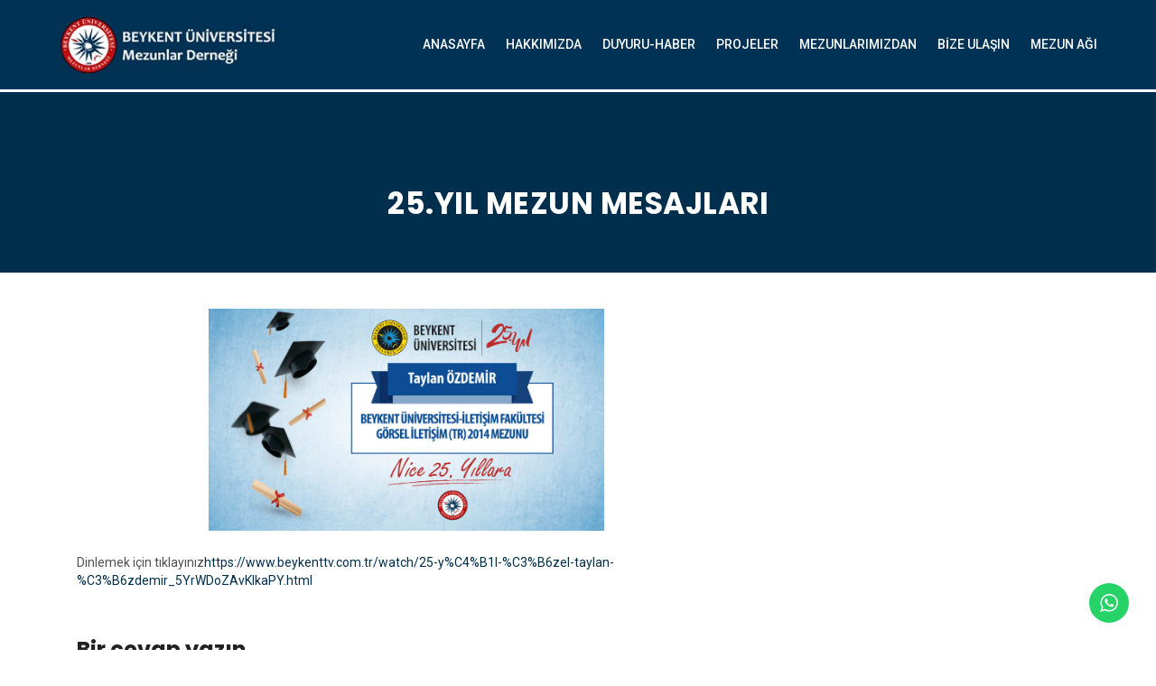

--- FILE ---
content_type: text/html; charset=UTF-8
request_url: http://bumez.org.tr/index.php/2022/06/06/25-yil-mezun-mesajlari-5/
body_size: 18754
content:
<!doctype html>
<html lang="tr">
<head>
<meta charset="UTF-8">
<meta name="viewport" content="width=device-width, initial-scale=1">
<link rel="profile" href="http://gmpg.org/xfn/11">
<title>25.YIL MEZUN MESAJLARI &#8211; Beykent Üniversitesi Mezunlar Derneği</title>
                        <script>
                            /* You can add more configuration options to webfontloader by previously defining the WebFontConfig with your options */
                            if ( typeof WebFontConfig === "undefined" ) {
                                WebFontConfig = new Object();
                            }
                            WebFontConfig['google'] = {families: ['Roboto:100,300,400,500,700,900,100italic,300italic,400italic,500italic,700italic,900italic', 'Poppins:100,200,300,400,500,600,700,800,900,100italic,200italic,300italic,400italic,500italic,600italic,700italic,800italic,900italic']};

                            (function() {
                                var wf = document.createElement( 'script' );
                                wf.src = 'https://ajax.googleapis.com/ajax/libs/webfont/1.5.3/webfont.js';
                                wf.type = 'text/javascript';
                                wf.async = 'true';
                                var s = document.getElementsByTagName( 'script' )[0];
                                s.parentNode.insertBefore( wf, s );
                            })();
                        </script>
                        <meta name='robots' content='max-image-preview:large' />
<link rel='dns-prefetch' href='//fonts.googleapis.com' />
<link rel='dns-prefetch' href='//s.w.org' />
<link rel="alternate" type="application/rss+xml" title="Beykent Üniversitesi Mezunlar Derneği &raquo; beslemesi" href="http://bumez.org.tr/index.php/feed/" />
<link rel="alternate" type="application/rss+xml" title="Beykent Üniversitesi Mezunlar Derneği &raquo; yorum beslemesi" href="http://bumez.org.tr/index.php/comments/feed/" />
<link rel="alternate" type="application/rss+xml" title="Beykent Üniversitesi Mezunlar Derneği &raquo; 25.YIL MEZUN MESAJLARI yorum beslemesi" href="http://bumez.org.tr/index.php/2022/06/06/25-yil-mezun-mesajlari-5/feed/" />
<script type="text/javascript">
window._wpemojiSettings = {"baseUrl":"https:\/\/s.w.org\/images\/core\/emoji\/14.0.0\/72x72\/","ext":".png","svgUrl":"https:\/\/s.w.org\/images\/core\/emoji\/14.0.0\/svg\/","svgExt":".svg","source":{"concatemoji":"http:\/\/bumez.org.tr\/wp-includes\/js\/wp-emoji-release.min.js?ver=6.0.11"}};
/*! This file is auto-generated */
!function(e,a,t){var n,r,o,i=a.createElement("canvas"),p=i.getContext&&i.getContext("2d");function s(e,t){var a=String.fromCharCode,e=(p.clearRect(0,0,i.width,i.height),p.fillText(a.apply(this,e),0,0),i.toDataURL());return p.clearRect(0,0,i.width,i.height),p.fillText(a.apply(this,t),0,0),e===i.toDataURL()}function c(e){var t=a.createElement("script");t.src=e,t.defer=t.type="text/javascript",a.getElementsByTagName("head")[0].appendChild(t)}for(o=Array("flag","emoji"),t.supports={everything:!0,everythingExceptFlag:!0},r=0;r<o.length;r++)t.supports[o[r]]=function(e){if(!p||!p.fillText)return!1;switch(p.textBaseline="top",p.font="600 32px Arial",e){case"flag":return s([127987,65039,8205,9895,65039],[127987,65039,8203,9895,65039])?!1:!s([55356,56826,55356,56819],[55356,56826,8203,55356,56819])&&!s([55356,57332,56128,56423,56128,56418,56128,56421,56128,56430,56128,56423,56128,56447],[55356,57332,8203,56128,56423,8203,56128,56418,8203,56128,56421,8203,56128,56430,8203,56128,56423,8203,56128,56447]);case"emoji":return!s([129777,127995,8205,129778,127999],[129777,127995,8203,129778,127999])}return!1}(o[r]),t.supports.everything=t.supports.everything&&t.supports[o[r]],"flag"!==o[r]&&(t.supports.everythingExceptFlag=t.supports.everythingExceptFlag&&t.supports[o[r]]);t.supports.everythingExceptFlag=t.supports.everythingExceptFlag&&!t.supports.flag,t.DOMReady=!1,t.readyCallback=function(){t.DOMReady=!0},t.supports.everything||(n=function(){t.readyCallback()},a.addEventListener?(a.addEventListener("DOMContentLoaded",n,!1),e.addEventListener("load",n,!1)):(e.attachEvent("onload",n),a.attachEvent("onreadystatechange",function(){"complete"===a.readyState&&t.readyCallback()})),(e=t.source||{}).concatemoji?c(e.concatemoji):e.wpemoji&&e.twemoji&&(c(e.twemoji),c(e.wpemoji)))}(window,document,window._wpemojiSettings);
</script>
<style type="text/css">
img.wp-smiley,
img.emoji {
	display: inline !important;
	border: none !important;
	box-shadow: none !important;
	height: 1em !important;
	width: 1em !important;
	margin: 0 0.07em !important;
	vertical-align: -0.1em !important;
	background: none !important;
	padding: 0 !important;
}
</style>
	<link rel='stylesheet' id='lp-course-wishlist-style-css'  href='http://bumez.org.tr/wp-content/plugins/learnpress-wishlist/assets/css/wishlist.css?ver=6.0.11' type='text/css' media='all' />
<link rel='stylesheet' id='pt-cv-public-style-css'  href='http://bumez.org.tr/wp-content/plugins/content-views-query-and-display-post-page/public/assets/css/cv.css?ver=4.3' type='text/css' media='all' />
<link rel='stylesheet' id='ht_ctc_main_css-css'  href='http://bumez.org.tr/wp-content/plugins/click-to-chat-for-whatsapp/new/inc/assets/css/main.css?ver=4.36' type='text/css' media='all' />
<link rel='stylesheet' id='wp-block-library-css'  href='http://bumez.org.tr/wp-includes/css/dist/block-library/style.min.css?ver=6.0.11' type='text/css' media='all' />
<style id='global-styles-inline-css' type='text/css'>
body{--wp--preset--color--black: #000000;--wp--preset--color--cyan-bluish-gray: #abb8c3;--wp--preset--color--white: #ffffff;--wp--preset--color--pale-pink: #f78da7;--wp--preset--color--vivid-red: #cf2e2e;--wp--preset--color--luminous-vivid-orange: #ff6900;--wp--preset--color--luminous-vivid-amber: #fcb900;--wp--preset--color--light-green-cyan: #7bdcb5;--wp--preset--color--vivid-green-cyan: #00d084;--wp--preset--color--pale-cyan-blue: #8ed1fc;--wp--preset--color--vivid-cyan-blue: #0693e3;--wp--preset--color--vivid-purple: #9b51e0;--wp--preset--gradient--vivid-cyan-blue-to-vivid-purple: linear-gradient(135deg,rgba(6,147,227,1) 0%,rgb(155,81,224) 100%);--wp--preset--gradient--light-green-cyan-to-vivid-green-cyan: linear-gradient(135deg,rgb(122,220,180) 0%,rgb(0,208,130) 100%);--wp--preset--gradient--luminous-vivid-amber-to-luminous-vivid-orange: linear-gradient(135deg,rgba(252,185,0,1) 0%,rgba(255,105,0,1) 100%);--wp--preset--gradient--luminous-vivid-orange-to-vivid-red: linear-gradient(135deg,rgba(255,105,0,1) 0%,rgb(207,46,46) 100%);--wp--preset--gradient--very-light-gray-to-cyan-bluish-gray: linear-gradient(135deg,rgb(238,238,238) 0%,rgb(169,184,195) 100%);--wp--preset--gradient--cool-to-warm-spectrum: linear-gradient(135deg,rgb(74,234,220) 0%,rgb(151,120,209) 20%,rgb(207,42,186) 40%,rgb(238,44,130) 60%,rgb(251,105,98) 80%,rgb(254,248,76) 100%);--wp--preset--gradient--blush-light-purple: linear-gradient(135deg,rgb(255,206,236) 0%,rgb(152,150,240) 100%);--wp--preset--gradient--blush-bordeaux: linear-gradient(135deg,rgb(254,205,165) 0%,rgb(254,45,45) 50%,rgb(107,0,62) 100%);--wp--preset--gradient--luminous-dusk: linear-gradient(135deg,rgb(255,203,112) 0%,rgb(199,81,192) 50%,rgb(65,88,208) 100%);--wp--preset--gradient--pale-ocean: linear-gradient(135deg,rgb(255,245,203) 0%,rgb(182,227,212) 50%,rgb(51,167,181) 100%);--wp--preset--gradient--electric-grass: linear-gradient(135deg,rgb(202,248,128) 0%,rgb(113,206,126) 100%);--wp--preset--gradient--midnight: linear-gradient(135deg,rgb(2,3,129) 0%,rgb(40,116,252) 100%);--wp--preset--duotone--dark-grayscale: url('#wp-duotone-dark-grayscale');--wp--preset--duotone--grayscale: url('#wp-duotone-grayscale');--wp--preset--duotone--purple-yellow: url('#wp-duotone-purple-yellow');--wp--preset--duotone--blue-red: url('#wp-duotone-blue-red');--wp--preset--duotone--midnight: url('#wp-duotone-midnight');--wp--preset--duotone--magenta-yellow: url('#wp-duotone-magenta-yellow');--wp--preset--duotone--purple-green: url('#wp-duotone-purple-green');--wp--preset--duotone--blue-orange: url('#wp-duotone-blue-orange');--wp--preset--font-size--small: 13px;--wp--preset--font-size--medium: 20px;--wp--preset--font-size--large: 36px;--wp--preset--font-size--x-large: 42px;}.has-black-color{color: var(--wp--preset--color--black) !important;}.has-cyan-bluish-gray-color{color: var(--wp--preset--color--cyan-bluish-gray) !important;}.has-white-color{color: var(--wp--preset--color--white) !important;}.has-pale-pink-color{color: var(--wp--preset--color--pale-pink) !important;}.has-vivid-red-color{color: var(--wp--preset--color--vivid-red) !important;}.has-luminous-vivid-orange-color{color: var(--wp--preset--color--luminous-vivid-orange) !important;}.has-luminous-vivid-amber-color{color: var(--wp--preset--color--luminous-vivid-amber) !important;}.has-light-green-cyan-color{color: var(--wp--preset--color--light-green-cyan) !important;}.has-vivid-green-cyan-color{color: var(--wp--preset--color--vivid-green-cyan) !important;}.has-pale-cyan-blue-color{color: var(--wp--preset--color--pale-cyan-blue) !important;}.has-vivid-cyan-blue-color{color: var(--wp--preset--color--vivid-cyan-blue) !important;}.has-vivid-purple-color{color: var(--wp--preset--color--vivid-purple) !important;}.has-black-background-color{background-color: var(--wp--preset--color--black) !important;}.has-cyan-bluish-gray-background-color{background-color: var(--wp--preset--color--cyan-bluish-gray) !important;}.has-white-background-color{background-color: var(--wp--preset--color--white) !important;}.has-pale-pink-background-color{background-color: var(--wp--preset--color--pale-pink) !important;}.has-vivid-red-background-color{background-color: var(--wp--preset--color--vivid-red) !important;}.has-luminous-vivid-orange-background-color{background-color: var(--wp--preset--color--luminous-vivid-orange) !important;}.has-luminous-vivid-amber-background-color{background-color: var(--wp--preset--color--luminous-vivid-amber) !important;}.has-light-green-cyan-background-color{background-color: var(--wp--preset--color--light-green-cyan) !important;}.has-vivid-green-cyan-background-color{background-color: var(--wp--preset--color--vivid-green-cyan) !important;}.has-pale-cyan-blue-background-color{background-color: var(--wp--preset--color--pale-cyan-blue) !important;}.has-vivid-cyan-blue-background-color{background-color: var(--wp--preset--color--vivid-cyan-blue) !important;}.has-vivid-purple-background-color{background-color: var(--wp--preset--color--vivid-purple) !important;}.has-black-border-color{border-color: var(--wp--preset--color--black) !important;}.has-cyan-bluish-gray-border-color{border-color: var(--wp--preset--color--cyan-bluish-gray) !important;}.has-white-border-color{border-color: var(--wp--preset--color--white) !important;}.has-pale-pink-border-color{border-color: var(--wp--preset--color--pale-pink) !important;}.has-vivid-red-border-color{border-color: var(--wp--preset--color--vivid-red) !important;}.has-luminous-vivid-orange-border-color{border-color: var(--wp--preset--color--luminous-vivid-orange) !important;}.has-luminous-vivid-amber-border-color{border-color: var(--wp--preset--color--luminous-vivid-amber) !important;}.has-light-green-cyan-border-color{border-color: var(--wp--preset--color--light-green-cyan) !important;}.has-vivid-green-cyan-border-color{border-color: var(--wp--preset--color--vivid-green-cyan) !important;}.has-pale-cyan-blue-border-color{border-color: var(--wp--preset--color--pale-cyan-blue) !important;}.has-vivid-cyan-blue-border-color{border-color: var(--wp--preset--color--vivid-cyan-blue) !important;}.has-vivid-purple-border-color{border-color: var(--wp--preset--color--vivid-purple) !important;}.has-vivid-cyan-blue-to-vivid-purple-gradient-background{background: var(--wp--preset--gradient--vivid-cyan-blue-to-vivid-purple) !important;}.has-light-green-cyan-to-vivid-green-cyan-gradient-background{background: var(--wp--preset--gradient--light-green-cyan-to-vivid-green-cyan) !important;}.has-luminous-vivid-amber-to-luminous-vivid-orange-gradient-background{background: var(--wp--preset--gradient--luminous-vivid-amber-to-luminous-vivid-orange) !important;}.has-luminous-vivid-orange-to-vivid-red-gradient-background{background: var(--wp--preset--gradient--luminous-vivid-orange-to-vivid-red) !important;}.has-very-light-gray-to-cyan-bluish-gray-gradient-background{background: var(--wp--preset--gradient--very-light-gray-to-cyan-bluish-gray) !important;}.has-cool-to-warm-spectrum-gradient-background{background: var(--wp--preset--gradient--cool-to-warm-spectrum) !important;}.has-blush-light-purple-gradient-background{background: var(--wp--preset--gradient--blush-light-purple) !important;}.has-blush-bordeaux-gradient-background{background: var(--wp--preset--gradient--blush-bordeaux) !important;}.has-luminous-dusk-gradient-background{background: var(--wp--preset--gradient--luminous-dusk) !important;}.has-pale-ocean-gradient-background{background: var(--wp--preset--gradient--pale-ocean) !important;}.has-electric-grass-gradient-background{background: var(--wp--preset--gradient--electric-grass) !important;}.has-midnight-gradient-background{background: var(--wp--preset--gradient--midnight) !important;}.has-small-font-size{font-size: var(--wp--preset--font-size--small) !important;}.has-medium-font-size{font-size: var(--wp--preset--font-size--medium) !important;}.has-large-font-size{font-size: var(--wp--preset--font-size--large) !important;}.has-x-large-font-size{font-size: var(--wp--preset--font-size--x-large) !important;}
</style>
<link rel='stylesheet' id='pld-public-css'  href='http://bumez.org.tr/wp-content/plugins/post-list-designer/assets/css/bld-public.css?ver=3.4.2' type='text/css' media='all' />
<link rel='stylesheet' id='rs-plugin-settings-css'  href='http://bumez.org.tr/wp-content/plugins/revslider/public/assets/css/settings.css?ver=5.4.8' type='text/css' media='all' />
<style id='rs-plugin-settings-inline-css' type='text/css'>
#rs-demo-id {}
</style>
<link rel='stylesheet' id='boostrap-css'  href='http://bumez.org.tr/wp-content/themes/eshkool/assets/css/bootstrap.min.css?ver=6.0.11' type='text/css' media='all' />
<link rel='stylesheet' id='font-awesome-css'  href='http://bumez.org.tr/wp-content/plugins/js_composer/assets/lib/bower/font-awesome/css/font-awesome.min.css?ver=5.6' type='text/css' media='all' />
<link rel='stylesheet' id='animation-style-css'  href='http://bumez.org.tr/wp-content/themes/eshkool/assets/css/animate.css?ver=6.0.11' type='text/css' media='all' />
<link rel='stylesheet' id='lineicons-css'  href='http://bumez.org.tr/wp-content/themes/eshkool/assets/css/lineicons.css?ver=6.0.11' type='text/css' media='all' />
<link rel='stylesheet' id='flaticon-css'  href='http://bumez.org.tr/wp-content/themes/eshkool/assets/css/flaticon.css?ver=6.0.11' type='text/css' media='all' />
<link rel='stylesheet' id='owl-carousel-css'  href='http://bumez.org.tr/wp-content/themes/eshkool/assets/css/owl.carousel.css?ver=6.0.11' type='text/css' media='all' />
<link rel='stylesheet' id='slick-css'  href='http://bumez.org.tr/wp-content/themes/eshkool/assets/css/slick.css?ver=6.0.11' type='text/css' media='all' />
<link rel='stylesheet' id='magnific-popup-css'  href='http://bumez.org.tr/wp-content/themes/eshkool/assets/css/magnific-popup.css?ver=6.0.11' type='text/css' media='all' />
<link rel='stylesheet' id='eshkool-style-default-css'  href='http://bumez.org.tr/wp-content/themes/eshkool/assets/css/default.css?ver=6.0.11' type='text/css' media='all' />
<link rel='stylesheet' id='eshkool-style-responsive-css'  href='http://bumez.org.tr/wp-content/themes/eshkool/assets/css/responsive.css?ver=6.0.11' type='text/css' media='all' />
<link rel='stylesheet' id='eshkool-style-css'  href='http://bumez.org.tr/wp-content/themes/eshkool/style.css?ver=6.0.11' type='text/css' media='all' />
<link rel='stylesheet' id='studio-fonts-css'  href='//fonts.googleapis.com/css?family=Poppins%7CRoboto%3A300%2C400%2C400i%2C500%2C600%2C700&#038;ver=1.0.0' type='text/css' media='all' />
<link rel='stylesheet' id='dashicons-css'  href='http://bumez.org.tr/wp-includes/css/dashicons.min.css?ver=6.0.11' type='text/css' media='all' />
<link rel='stylesheet' id='tablepress-default-css'  href='http://bumez.org.tr/wp-content/plugins/tablepress/css/build/default.css?ver=2.1.8' type='text/css' media='all' />
<link rel='stylesheet' id='learn-press-css'  href='http://bumez.org.tr/wp-content/plugins/learnpress/assets/css/learnpress.css?nocache=1769780116.1915&#038;ver=3.2.5.1' type='text/css' media='all' />
<link rel='stylesheet' id='jquery-scrollbar-css'  href='http://bumez.org.tr/wp-content/plugins/learnpress/assets/js/vendor/jquery-scrollbar/jquery.scrollbar.css?nocache=1769780116.1915&#038;ver=3.2.5.1' type='text/css' media='all' />
<script type='text/javascript' src='http://bumez.org.tr/wp-includes/js/jquery/jquery.min.js?ver=3.6.0' id='jquery-core-js'></script>
<script type='text/javascript' src='http://bumez.org.tr/wp-includes/js/jquery/jquery-migrate.min.js?ver=3.3.2' id='jquery-migrate-js'></script>
<script type='text/javascript' src='http://bumez.org.tr/wp-content/plugins/learnpress-wishlist/assets/js/wishlist.js?ver=6.0.11' id='lp-course-wishlist-script-js'></script>
<script type='text/javascript' src='http://bumez.org.tr/wp-content/plugins/revslider/public/assets/js/jquery.themepunch.tools.min.js?ver=5.4.8' id='tp-tools-js'></script>
<script type='text/javascript' src='http://bumez.org.tr/wp-content/plugins/revslider/public/assets/js/jquery.themepunch.revolution.min.js?ver=5.4.8' id='revmin-js'></script>
<script type='text/javascript' src='http://bumez.org.tr/wp-content/plugins/learnpress/assets/js/vendor/watch.js?nocache=1769780116.1915&#038;ver=3.2.5.1' id='watchjs-js'></script>
<script type='text/javascript' src='http://bumez.org.tr/wp-content/plugins/learnpress/assets/js/vendor/jquery.alert.js?nocache=1769780116.1915&#038;ver=3.2.5.1' id='jalerts-js'></script>
<script type='text/javascript' src='http://bumez.org.tr/wp-content/plugins/learnpress/assets/js/vendor/circle-bar.js?nocache=1769780116.1915&#038;ver=3.2.5.1' id='circle-bar-js'></script>
<script type='text/javascript' src='http://bumez.org.tr/wp-includes/js/underscore.min.js?ver=1.13.3' id='underscore-js'></script>
<script type='text/javascript' id='utils-js-extra'>
/* <![CDATA[ */
var userSettings = {"url":"\/","uid":"0","time":"1769780115","secure":""};
/* ]]> */
</script>
<script type='text/javascript' src='http://bumez.org.tr/wp-includes/js/utils.min.js?ver=6.0.11' id='utils-js'></script>
<script type='text/javascript' id='global-js-extra'>
/* <![CDATA[ */
var lpGlobalSettings = {"url":"http:\/\/bumez.org.tr\/index.php\/2022\/06\/06\/25-yil-mezun-mesajlari-5\/","siteurl":"http:\/\/bumez.org.tr","ajax":"http:\/\/bumez.org.tr\/wp-admin\/admin-ajax.php","theme":"eshkool","localize":{"button_ok":"OK","button_cancel":"Cancel","button_yes":"Yes","button_no":"No"}};
/* ]]> */
</script>
<script type='text/javascript' src='http://bumez.org.tr/wp-content/plugins/learnpress/assets/js/global.js?nocache=1769780116.1915&#038;ver=3.2.5.1' id='global-js'></script>
<script type='text/javascript' src='http://bumez.org.tr/wp-content/plugins/learnpress/assets/js/vendor/jquery-scrollbar/jquery.scrollbar.js?nocache=1769780116.1915&#038;ver=3.2.5.1' id='jquery-scrollbar-js'></script>
<script type='text/javascript' src='http://bumez.org.tr/wp-content/plugins/learnpress/assets/js/frontend/learnpress.js?nocache=1769780116.1915&#038;ver=3.2.5.1' id='learnpress-js'></script>
<script type='text/javascript' id='course-js-extra'>
/* <![CDATA[ */
var lpCourseSettings = [];
/* ]]> */
</script>
<script type='text/javascript' src='http://bumez.org.tr/wp-content/plugins/learnpress/assets/js/frontend/course.js?nocache=1769780116.1915&#038;ver=3.2.5.1' id='course-js'></script>
<script type='text/javascript' src='http://bumez.org.tr/wp-content/plugins/learnpress/assets/js/vendor/jquery.scrollTo.js?nocache=1769780116.1915&#038;ver=3.2.5.1' id='jquery-scrollto-js'></script>
<script type='text/javascript' src='http://bumez.org.tr/wp-content/plugins/learnpress/assets/js/frontend/become-teacher.js?nocache=1769780116.1915&#038;ver=3.2.5.1' id='become-a-teacher-js'></script>
<link rel="https://api.w.org/" href="http://bumez.org.tr/index.php/wp-json/" /><link rel="alternate" type="application/json" href="http://bumez.org.tr/index.php/wp-json/wp/v2/posts/10948" /><link rel="EditURI" type="application/rsd+xml" title="RSD" href="http://bumez.org.tr/xmlrpc.php?rsd" />
<link rel="wlwmanifest" type="application/wlwmanifest+xml" href="http://bumez.org.tr/wp-includes/wlwmanifest.xml" /> 
<meta name="generator" content="WordPress 6.0.11" />
<link rel="canonical" href="http://bumez.org.tr/index.php/2022/06/06/25-yil-mezun-mesajlari-5/" />
<link rel='shortlink' href='http://bumez.org.tr/?p=10948' />
<link rel="alternate" type="application/json+oembed" href="http://bumez.org.tr/index.php/wp-json/oembed/1.0/embed?url=http%3A%2F%2Fbumez.org.tr%2Findex.php%2F2022%2F06%2F06%2F25-yil-mezun-mesajlari-5%2F" />
<link rel="alternate" type="text/xml+oembed" href="http://bumez.org.tr/index.php/wp-json/oembed/1.0/embed?url=http%3A%2F%2Fbumez.org.tr%2Findex.php%2F2022%2F06%2F06%2F25-yil-mezun-mesajlari-5%2F&#038;format=xml" />
<link rel="pingback" href="http://bumez.org.tr/xmlrpc.php"><meta name="generator" content="Powered by WPBakery Page Builder - drag and drop page builder for WordPress."/>
<!--[if lte IE 9]><link rel="stylesheet" type="text/css" href="http://bumez.org.tr/wp-content/plugins/js_composer/assets/css/vc_lte_ie9.min.css" media="screen"><![endif]--><meta name="generator" content="Powered by Slider Revolution 5.4.8 - responsive, Mobile-Friendly Slider Plugin for WordPress with comfortable drag and drop interface." />
<link rel="icon" href="http://bumez.org.tr/wp-content/uploads/2019/07/cropped-bumezlogo-1-32x32.png" sizes="32x32" />
<link rel="icon" href="http://bumez.org.tr/wp-content/uploads/2019/07/cropped-bumezlogo-1-192x192.png" sizes="192x192" />
<link rel="apple-touch-icon" href="http://bumez.org.tr/wp-content/uploads/2019/07/cropped-bumezlogo-1-180x180.png" />
<meta name="msapplication-TileImage" content="http://bumez.org.tr/wp-content/uploads/2019/07/cropped-bumezlogo-1-270x270.png" />
<script type="text/javascript">function setREVStartSize(e){									
						try{ e.c=jQuery(e.c);var i=jQuery(window).width(),t=9999,r=0,n=0,l=0,f=0,s=0,h=0;
							if(e.responsiveLevels&&(jQuery.each(e.responsiveLevels,function(e,f){f>i&&(t=r=f,l=e),i>f&&f>r&&(r=f,n=e)}),t>r&&(l=n)),f=e.gridheight[l]||e.gridheight[0]||e.gridheight,s=e.gridwidth[l]||e.gridwidth[0]||e.gridwidth,h=i/s,h=h>1?1:h,f=Math.round(h*f),"fullscreen"==e.sliderLayout){var u=(e.c.width(),jQuery(window).height());if(void 0!=e.fullScreenOffsetContainer){var c=e.fullScreenOffsetContainer.split(",");if (c) jQuery.each(c,function(e,i){u=jQuery(i).length>0?u-jQuery(i).outerHeight(!0):u}),e.fullScreenOffset.split("%").length>1&&void 0!=e.fullScreenOffset&&e.fullScreenOffset.length>0?u-=jQuery(window).height()*parseInt(e.fullScreenOffset,0)/100:void 0!=e.fullScreenOffset&&e.fullScreenOffset.length>0&&(u-=parseInt(e.fullScreenOffset,0))}f=u}else void 0!=e.minHeight&&f<e.minHeight&&(f=e.minHeight);e.c.closest(".rev_slider_wrapper").css({height:f})					
						}catch(d){console.log("Failure at Presize of Slider:"+d)}						
					};</script>
		<style type="text/css" id="wp-custom-css">
			.course_author_img
{
	display: none !important;
}
.course-price 
{
	display: none !important;
}
.review-stars-rated
{
	display: none;
}
.course-rating-total
{
	display: none;
}
.course-student
{
	display:none !important;
}
.portfolio-filter
{
	display:none;
}
.category-haberler > .bs-img
{
	width: 60%;
	margin-left:auto;
	margin-right:auto;
}
.main-contain #content {
    padding: 40px 0;
}
.category-name, 
.meta-info-wrap,
.course-features-info,
.course-seats,
.course-meta,
.course-payment
{
	display:none !important;
}
.course-nav-tabs{
display: none!important;
}
.rs-carousel,.eshkool-ralated-course,.course-students,.trail-items
{
	display: none!important;
}
 .menu-sticky.sticky .logo-area,
  .menu3sticky.sticky .logo-area {
     display: inline
  }
.event-btn
{
	display:none !important;
}
.course-item
{
	width:355;
}
.cta-button{
	width:220px;
}
.get-quote {
	margin:10px;
}

.rs-blog-details .bs-desc {
     line-height: 20px; 
}

html, body {
    font-size: 14px;
    color: #505050;
    font-family: 'Roboto', sans-serif;
    vertical-align: baseline;
    line-height: 20px;
    font-weight: 400;
    overflow-x: hidden;
}

.ps-navigation {
	display: none !important;
}
.page-title{
	color:white !important;
	font-size:33px !important;
}
.menu-area{
	margin-left: 50px;
	margin-right:50px;
}
.logo-area >a > img {
	max-height:98px;
}
.breadcrumbs-single,.rs-breadcrumbs-inner{
	background-color:#002e4d;
	height:50px !important;
}
.rs-breadcrumbs-inner
{
	    min-height: 200px;
}

#rs-header {
    width: 100%;
    z-index: 9999;
    background-color: #003255;
    border-bottom: 3px solid white;
}
.services-item rs-animation-hover 
{
	background-color:#002e4d !important;
}
#rs-footer,.footer-contact-desc
{
 background-color:#002e4d !important;
}
#rs-footer.has-footer-contact .footer-top {
    padding-top: 0px;
}
#rs-footer.has-footer-contact .footer-top {
    padding-top: 0px;
}
.entry-footer {
    padding-top: 0px; 
   padding-bottom: 0px; 
}
#rs-footer{
	border-top: 3px solid white;
}

.rs-services-style1 .services-item {
    background-color: #003255;
}
.services-icon {
	background-color: #003255 !important;
}
.book_preload{
	background-color: #003255 !important;
}
#rs-header.style1 .menu-area .navbar ul li a {
	color:white !important;
}
#rs-header.style1 .menu-area .navbar ul li a {
    color: white !important;
}
.fa-3x{
	margin:8px;
	color:#ff3115;
}

.course-footer {
	display:none !important;
}

@media (max-width: 900px) {
 .menu-area {
   margin:0px;
  }
}

@media only screen and (max-width: 590px) {
#rs-header .logo-area a img {
    width: 250px !important;
}
	}

@media only screen and (max-width: 575px)
{
.header-logo {
    width: 100%;
}
	}

@media only screen and (max-width: 991px) {
#rs-header.style1 .menu-area .mobile-menu-link .nav-menu-link i {
    color: white;
}
	
}
#post-grid-7992{
height:100% !important;
}
.social-media-icons i {
  font-family: FontAwesome;
  font-weight: normal;
}

p {
    margin-bottom: 0.4em !important;
}
.event_map{
	display:none;
}		</style>
		
<!-- Typography -->
<style>

body{
	background:#ffffff !important; 
	color:#505050 !important;
	font-family: Roboto !important;    
    font-size: 14px !important; 	
}
.navbar a, .navbar li{	
	font-family:Roboto !important;
	font-size:14px !important;
}
.menu-area .navbar ul li > a{
	color: #ffffff !important; 
}
.menu-area:not(.sticky) .navbar ul li.active a,
.page-template-page-single .menu-area:not(.sticky) .navbar ul li.active a,
#rs-header.style1 .menu-area .navbar ul li.current_page_parent > a{
	color: #ff3115 !important; 
}
.menu-area:not(.sticky) .navbar ul li > a:hover,
#rs-header.header-styl-3 .menu-area .navbar ul li a:hover{
	color: #ff3115 !important; 
}
.menu-area .navbar ul li ul.sub-menu{
	background:#212121 !important; 
}
#rs-header .menu-area .navbar ul li .sub-menu li a, 
#rs-header .menu-area .navbar ul li .children li a {
	color:#bbbbbb !important; 
}
#rs-header .menu-area .navbar ul ul li a:hover ,
#rs-header .menu-area .navbar ul ul li.current-menu-item a{
	color:#ff3115 !important;
}
#rs-header .menu-area .navbar ul ul li a:hover, #rs-header .menu-area .navbar ul ul li.current-menu-item a{
	
}


#rs-header .menu-area .navbar ul li .sub-menu li{
  }

h1{
	color:#212121	font-family:Poppins ;
	font-size:36px ;
		
		
}
h2{
	color:#212121	font-family:Poppins;
	font-size:30px ;
		
	}
h3{
	color:#212121;
	font-family:Poppins ;
	font-size:24px ;
		
	}
h4{
	color:#212121 
	font-family:Poppins ;
	font-size:20px ;
		
			line-height:30px ;
		
}
h5{
	color:#212121 
	font-family:Poppins ;
	font-size:18px ;
		
			line-height:26px ;
	}
h6{
	color:#212121 
	font-family:Poppins ;
	font-size:16x ;
		
			line-height:24px ;
	}
#rs-header.style1 .menu-area .navbar ul li a{
	color: #ffffff !important;
}

.menu-area .get-quote,
.menu-area .menu-offcanvas .get-quote .nav-link-container a.nav-menu-link,
.readon,
.services-style-2 .services-desc .btn-more,
.rs-portfolio .portfolio-item .p-zoom:hover,
#rs-testimonial .slick-dots button,
.owl-dots .owl-dot span,
#rs-footer .footer-top h3.footer-title:after,
#rs-footer .footer-top .recent-post-widget .post-item .post-date,
#rs-footer .footer-top .mc4wp-form-fields input[type="submit"],
#scrollUp i,
.sidenav .nav-close-menu-li button:hover:after, .sidenav .nav-close-menu-li button:hover:before,
#cl-testimonial .slider4 .slick-active button,
.team-slider-style2 .team-item-wrap .team-content .display-table .display-table-cell .team-title:after,
.team-slider-style2 .team-item-wrap .team-img .normal-text .team-name,
.team-slider-style2 .team-item-wrap .team-content .display-table .display-table-cell .team-social .social-icon:hover,
#cta-sec, 
.owl-carousel .owl-nav [class*="owl-"]:hover, 
#about-sec2 a.mt-20,
.rs-about3 .vc_tta-panel.vc_active .vc_tta-panel-heading a i,
.rs-about3 .vc_tta-panel-heading,
.rs-about3 .vc_tta-panel-heading:hover a i,
.services-tabs .vc_tta-tab.vc_active > a, .services-tabs .vc_tta-tab > a:hover,
#cleaning-sec-contact,
.readon-sm,
.contact-form-area input[type="submit"],
.widget_brochures a:hover,
.inquiry-btn .vc_btn3,
.team-gird .team-style2 .team-content .display-table .display-table-cell .team-title:after,
.team-gird .team-style2 .team-content .display-table .display-table-cell .team-social .social-icon:hover,
.team-gird .team-style2 .team-img .normal-text .team-name,
.team-gird .team-style1 .team-item .team-content,
.team-gird .team-style3 .team-wrapper .team_desc:before,
.team-gird .team-style4 .team-content .team-social a:hover,
.comment-respond .form-submit #submit,
#loading .object,
.services-style-3:after,
.rs-blog-details .author-block,
#rs-testimonial .slider2 .testimonial-content:hover .cl-author-info,
.rs-heading.border-style h2:after,
code,mark, ins,
.rs-course .cource-item .cource-img .course-price,
.rs-calltoaction .cta-button,
.woocommerce #respond input#submit, .woocommerce a.button, .woocommerce .wc-forward, .woocommerce button.button, .woocommerce input.button, .woocommerce #respond input#submit.alt, .woocommerce a.button.alt, .woocommerce button.button.alt, .woocommerce input.button.alt,
.rs-events .event-item .event-btn a,
.latest-news-slider .slick-arrow:hover,
.rs-latest-news .news-normal-block .news-btn a,
.rs-video-2 .popup-videos:before,
.rs-video-2 .popup-videos:after,
#rs-footer .footer-share ul li a:hover,
#rs-header.header-style2 .sticky_search .rs-search,
button, html input[type="button"], input[type="reset"], input[type="submit"],
.rs-services-style3 .services-item i,
.rs-courses-2 .cource-item .cource-btn,
.rs-team-style1 .team-item .team-social .social-icon,
.rs-team-style1 .team-item .team-title:after,
.rs-courses-categories .courses-item i,
.rs-gallery .gallery-desc,
#rs-header.header-style-4 .sidebarmenu-area .sticky_search a,
#rs-header.header-styl-3 .menu-area .toggle-btn.active .border-icon,
#rs-header.header-styl-3 .menu-area .toggle-btn:hover .border-icon,
#rs-header.header-style-4 .sidebarmenu-area .nav-link-container a:hover,
.rs-heading.style1:after,
#cl-testimonial .testimonial-slide2.slider2 .slick-dots li.slick-active button,
.latest-news-nav .slick-slide.slick-current, .latest-news-nav .slick-slide:hover,
.rs-heading.style2 h2:after,
.rs-branches .wpb_column .rs-services:before,
.rs-team-style3 .team-item .team-title:after,
.rs-courses-3 .course-item .course-img .course-price,
.rs-courses-details .detail-img .course-seats,
.course-summary .course-tabs .learn-press-nav-tabs .course-nav.active:before,
.course-summary .course-tab-panel-overview .course-description h4.desc-title:before, .course-summary .course-tab-panel-curriculum .course-description h4.desc-title:before, .course-summary .course-tab-panel-instructor .course-description h4.desc-title:before, .course-summary .course-tab-panel-reviews .course-description h4.desc-title:before,
.lp-single-course .author-info ul li a,
.rs-events-2 .event-item .event-btn a,
body.single-events .course-features-info .book-btn a,
.rs-blog .blog-item .full-blog-content .blog-button a,
.comments-area .comment-list li.comment .reply a,
#content .about-tabs .vc_tta-tabs-container li.vc_active a::before,
.rs-blog-details .meta-info-wrap .tag-line a:hover,
.bs-sidebar .tagcloud a:hover,
body.search article .blog-button a
{
	background-color:#ff3115 !important; 
}
.rs-services4 .service-item .service-button a,
.rs-services4 .service-item .service-content:before,
.rs-services4 .service-item .service-img:after,
.kindergarten-about .vc_tta-container .vc_tta-tabs-container ul li.vc_active a,
.rs-team-style3 .team-item .team-social .social-icon:hover,
#cl-testimonial .slick-active button{
	background:#ff3115 !important;
}
#cl-testimonial ul.slick-dots li button {
    border: 1px solid #ff3115 !important;
}
.kindergarten-about .vc_tta-container .vc_tta-tabs-container ul li.vc_active a:after{
	 border-top: 15px solid #ff3115 !important;
}
.rs-course.rs-course-style2 .cource-item .course-body .course-title a:hover{
	color: #ff3115 !important;
}
#content .about-tabs .vc_tta-tabs-container li.vc_active a::after{
	border-bottom: 10px solid #ff3115 !important;
}

@-webkit-keyframes flip {
  20% {
    background: #ff3115 !important;
  }
  29.9% {
    background: #ff3115 !important;
  }
  30% {
    background:#e41f05 !important; 
  }
  60% {
    background:#e41f05 !important; 
  }
  100% {
    background:#e41f05 !important; 
  }
}

@keyframes flip {
  20% {
    background: #ff3115 !important;
  }
  29.9% {
    background: #ff3115 !important;
  }
  30% {
    background:#e41f05 !important;
  }
  60% {
    background:#e41f05 !important; 
  }
  100% {
    background:#e41f05 !important;
  }
}

.woocommerce #respond input#submit, .woocommerce a.button, .woocommerce .wc-forward, .woocommerce button.button, .woocommerce input.button, .woocommerce #respond input#submit.alt, .woocommerce a.button.alt, .woocommerce button.button.alt, .woocommerce input.button.alt,
#rs-pricing .price-table.style1 .cl-pricetable-wrap .bottom .btn-table,
#rs-pricing .price-table.style1 .cl-pricetable-wrap.featured .bottom .btn-table,
.readon.black:hover,
.rs-accordion .vc_tta-panel.vc_active .vc_tta-panel-heading,
.rs-accordion .vc_tta-panel-heading:hover,
.course-curriculum ul.curriculum-sections .section-content .course-item .course-item-meta .duration, .course-curriculum ul.curriculum-sections .section-content .course-item.item-preview .course-item-status,
.readon.white:hover,
.lp-label.label-enrolled, .lp-label.label-started, .course-rate .course-rate .review-bar .rating,
.skew_bg::before,
#rs-home-video.rs-acheivements::after,
#skew-style .slotholder::before,
#rs-skills .vc_progress_bar .vc_single_bar .vc_bar,
.bs-sidebar .widget-title::after,
.breadcrumbs-inner .category-name::after
{
	background-color:#ff3115 !important;
}

#rs-header .toolbar-area .toolbar-contact ul li i,
.course-summary .course-tab-panel-overview .course-description ul.requirements-list li:before, .course-summary .course-tab-panel-curriculum .course-description ul.requirements-list li:before, .course-summary .course-tab-panel-instructor .course-description ul.requirements-list li:before, .course-summary .course-tab-panel-reviews .course-description ul.requirements-list li:before,
.widget_lp-widget-recent-courses .course-entry .course-detail .course-meta-field, .widget_lp-widget-featured-courses .course-entry .course-detail .course-meta-field, .widget_lp-widget-popular-courses .course-entry .course-detail .course-meta-field,
.widget_lp-widget-recent-courses .course-entry .course-detail a h3:hover, .widget_lp-widget-featured-courses .course-entry .course-detail a h3:hover, .widget_lp-widget-popular-courses .course-entry .course-detail a h3:hover,
.course-summary .course-tabs .learn-press-nav-tabs .course-nav.active a,
#rs-home-video .counter-top-area .rs-counter,
.rs-latest-news .news-list-block .news-list-item .news-title a:hover, .rs-latest-news .news-list-block .news-list-item .news-title a:focus,
.t-con-inner i,
.rs-courses-3 .course-item .course-body .course-title-archive a:hover,
.rs-services-style1 .services-icon,
.rs-courses-categories .courses-item:hover i,
.rs-latest-news .news-normal-block .news-date i,
#cl-testimonial .testimonial-slide3 .slick-active button:before,
testimonial-slide3 .slick-active:hover button:before,
.rs-course .cource-item .course-body .course-title a:hover,
.rs-course .cource-item .course-body span a:hover,
.rs-team-style2 .team-item .team-content h3 a:hover,
#rs-header .logo-area a,
article.sticky .blog-title a:after,
.btm-cate li a:hover,
.toolbar-contact-style4 ul li i,
#rs-header .toolbar-area .toolbar-sl-share ul li a:hover,
.primary-color,
.rs-events .event-item .event-date i,
.rs-events .event-item .event-title a:hover,
.rs-events .event-item .event-meta > div i,
.rs-services1 .services-icon i,
.rs-video-2 .popup-videos,
.services-style-2 .services-desc h3 a:hover,
.counter-top-area .rs-counter-list i,
.rs-portfolio .portfolio-item .p-zoom,
.team-slider-style1 .team-inner-wrap .social-icons a:hover,
#rs-footer .footer-top .recent-post-widget .post-item .post-title a:hover,
#rs-footer .footer-top ul#menu-footer-menu li:hover a, #rs-footer .footer-top ul#menu-footer-menu li:hover:before,
.nav-footer ul li a:hover,
#rs-footer .footer-bottom .footer-bottom-share ul li a:hover,
#rs-header .toolbar-area .toolbar-contact ul li a:hover,
#rs-header.style2 .menu-area .menu-responsive .nav-link-container a:hover,
.team-slider-style2 .team-item-wrap .team-content .display-table .display-table-cell .team-title,
.rs-blog .blog-item .blog-content h3 a:hover,
#cta-sec .readon:hover,
#cta-sec .readon:hover:before,
.team-slider-style2 .team-item-wrap .team-content .display-table .display-table-cell .team-name a:hover,
.services-tabs .dropcap:first-letter,
#rs-header.header-styl-3 .toolbar-contact i, #rs-header.header-styl-3 .toolbar-contact a:hover,
#rs-header.header-styl-3 .toolbar-sl-share ul li a:hover,
.rs-breadcrumbs ul li,
.widget_contact_widget i,
.rs-breadcrumbs ul li a:hover,
.team-gird .team-style2 .team-content .display-table .display-table-cell .team-title,
.team-gird .team-style1 .team-item .social-icons a:hover,
.team-gird .team-style4 .team-content .team-name a:hover,
.single-teams .ps-informations ul li.social-icon i,
.bs-sidebar ul a:hover,
.main-contain ol li:before, 
.rs-blog .blog-item .full-blog-content .blog-button-icon a:hover, 
.rs-heading .sub-text, 
.menu-area .navbar ul li.current-menu-parent > a, 
.menu-area .navbar ul li.current-menu-parent > a, 
.menu-area .navbar ul li.current-menu-ancestor > a, 
.sidenav .menu-main-menu-container .menu li.current-menu-parent > a, 
.sidenav .menu-main-menu-container .menu li.current-menu-parent > ul .current-menu-item > a, 
.sidenav .menu-main-menu-container .menu li.current-menu-ancestor > a, 
#rs-header.style2 .menu-area .navbar ul li.current-menu-parent > a, 
#rs-header.style2 .menu-area .navbar ul li.current-menu-parent > a, 
#rs-header.style2 .menu-area .navbar ul li.current-menu-ancestor > a,
#rs-header .toolbar-area .toolbar-sl-share ul li a i.fa-sign-in,
.rs-services-style1.icon-left .services-icon i,
.review-stars-rated .review-stars.empty, .review-stars-rated .review-stars.filled,
.rs-products-slider .product-item .product-title a:hover, .rs-products-slider .product-item .product-title a:focus, .rs-products-slider .product-item .product-title a:active,
.rs-course .cource-item .cource-img .image-link,
#cl-testimonial .testimonial-slide3 .slick-active button:before, #cl-testimonial .testimonial-slide3 .slick-active:hover button:before,
.event-item .event-img .image-link, .cource-item .event-img .image-link, .event-item .cource-img .image-link, .cource-item .cource-img .image-link,
.rs-latest-news .news-list-block .news-list-item .news-date i,
.latest-news-slider .slick-arrow,
#rs-footer.has-footer-contact .footer-contact-desc .contact-inner .phone-icon:before,
#rs-footer.has-footer-contact .footer-contact-desc .contact-inner .mail-icon:before,
#rs-footer.has-footer-contact .footer-contact-desc .contact-inner .address-icon:before,
.rs-courses-2 .cource-item .course-value .course-price,
#cl-testimonial .testimonial-slide2.slider2 .image-testimonial .testimonial-content:before, #cl-testimonial .testimonial-slide2.slider2 .image-testimonial .testimonial-content:after,
.portfolio-filter button:hover, .portfolio-filter button.active,
.rs-heading.style4 .title-inner h2 span.red-color, .rs-heading.style5 .title-inner h2 span.red-color, .rs-heading.style4 .title-inner h2 span.red-color-last, .rs-heading.style5 .title-inner h2 span.red-color-last,
.t-con-inner .contact-inf a:hover,
.rs-services-style1.icon-left .services-desc .services-title a:hover,
.rs-latest-news .news-normal-block .news-title a:hover, .rs-latest-news .news-normal-block .news-title a:focus,
.lp-archive-courses .course-left .course-icons a.active-grid i,
.lp-archive-courses .course-left .course-icons a:hover i,
.course-features-info h3.title,
.course-features-info ul li i,
.related-courses.rs-courses-3 .course-item .course-body .course-title a:hover,
.related-courses.rs-courses-3 .course-item .course-body .course-author .author-contain .course-price,
.related-courses.rs-courses-3 .course-meta .course-students i,
.related-courses.rs-courses-3 .course-meta .course-comments-count i,
.rs-events-2 .event-item .event-meta > div i,
.rs-events-2 .event-item .event-location i,
.woocommerce ul.products li.product .images-product .overley .winners-details .product-info ul li a:hover,
.woocommerce ul.products li.product .images-product .overley .winners-details .product-info ul li a i:hover,
body.rs-list-view .course-icons .active-list i,
.rs-blog .blog-item .blog-img .blog-link,
.rs-blog .blog-item .blog-full-area .blog-meta h3.blog-title a:hover,
.bs-sidebar .recent-post-widget .post-desc a:hover,
#rscontact-pages .contact-details .vc_icon_element .vc_icon_element-inner .vc_icon_element-icon,
#rscontact-pages .contact-details .wpb_text_column a:hover,
.rs-blog .blog-item .full-blog-content .blog-date a:hover,
.ps-navigation ul a:hover,
.rs-services-style3 .services-item .services-title a:hover,
.rs-courses-2 .cource-item .course-body span a,
.rs-courses-2 .cource-item .course-body .course-title a:hover,
.woocommerce .star-rating span::before, 
.woocommerce .star-rating::before
{
	color:#ff3115 !important;
}

#cl-testimonial .testimonial-slide3 .slick-active button:before, 
#cl-testimonial .testimonial-slide3 .slick-active:hover button:before,
body .about-tabs li.vc_tta-tab:hover a, body .about-tabs li.vc_tta-tab.vc_active a,
.learn-press-pagination .page-numbers > li span.page-numbers.current,
.lp-archive-courses .page-numbers li a:hover, .lp-archive-courses .page-numbers li a.active,
.woocommerce div.product p.price, .woocommerce div.product span.price, .woocommerce ul.products li.product .price{
	color:#ff3115 !important;
}

.readon,
.rs-services1 .services-item,
.rs-video-2 .overly-border:before,
.overly-border::before,
.overly-border::after,
.rs-portfolio .portfolio-item .portfolio-content .display-table:before,
.rs-portfolio .portfolio-item .portfolio-content .display-table:after,
.rs-portfolio .portfolio-item .p-zoom,
.rs-partner .partner-item img:hover,
.menu-area .navbar ul li ul.sub-menu,
.services-style-2 .services-desc,
.widget_brochures a:hover,
.single-teams .ps-informations ul li.social-icon i,
#rs-services .services-style-2:hover .services-desc,
.rs-services-style1.icon-left .services-desc .services-title a:hover,
.rs-course .cource-item .cource-img .course_author_img,
.woocommerce #respond input#submit, .woocommerce a.button, .woocommerce .wc-forward, .woocommerce button.button, .woocommerce input.button, .woocommerce #respond input#submit.alt, .woocommerce a.button.alt, .woocommerce button.button.alt, .woocommerce input.button.alt,
.rs-courses-2 .cource-item .cource-btn,
.readon.black:hover,
.services-style-2.center:hover,
.rs-courses-3 .course-item .course-img .course_author_img,
.related-courses.rs-courses-3 .course-item .course-body .course-author .course_author_img,
.woocommerce ul.products li.product .images-product .overley .winners-details .product-info ul li a:hover,
.woocommerce-message, .woocommerce-error, .woocommerce-info, .woocommerce-message,
.rs-blog .blog-item .blog-img .blog-link{
	border-color: #ff3115 !important;
}

.rs-acheivements.rs-acheivements2 .counter-top-area,
.readon.white:hover{
	border-color: #ff3115 !important;
}

.rs-footer{
	background-color:#252525 !important; 
}

.woocommerce span.onsale{
	background:#ff3115 !important;
}

a{
	color:#002e4d 
}
a:hover,.rs-blog .blog-item .full-blog-content .blog-title a:hover {
	color:#e41f05}

#rs-header .menu-area .navbar ul li .sub-menu li a, #rs-header.style1 .menu-area .navbar ul li ul li a{
	color:#bbbbbb !important;
}
#rs-header .menu-area .navbar ul ul li a:hover ,
#rs-header .menu-area .navbar ul ul li.current-menu-item a{
	color:#ff3115 !important;
}

#rs-header .menu-area .navbar ul > li > a:hover,
#rs-header.style1 .menu-area .navbar ul li a:hover
{
	 color: #ff3115 !important;
}
#rs-header .menu-area .navbar ul > li.current-menu-item > a {
    color: #ff3115 !important;
}


.hover-color
{
	color:#e41f05 !important; 
}
.book__page{
	background:#e41f05 !important; 
}
.rs-services4 .service-item .service-button a:hover,
.hover-bg,
.services-style-2 .services-desc .btn-more:hover,
.sidenav,
#cta-sec .readon,
#about-sec2 .mt-20:hover,
.team-slider-style2 .team-item-wrap .team-img .normal-text .team-title,
.rs-about3 .vc_tta-panel-heading:hover,
.rs-about3 .vc_tta-panel.vc_active .vc_tta-panel-heading,
.rs-about3 .vc_tta-panel-heading a i,
.services-tabs .vc_tta-tab > a,
#scrollUp i:hover,
.readon:hover, .readon:focus,
.readon-sm:hover,
.contact-form-area input[type="submit"]:hover,
.services-style-3:hover:after,
.team-gird .team-style3 .team-wrapper:hover .team_desc,
#rs-header.style1 .has-quote-text .get-quote:hover,
.rs-calltoaction .cta-button:hover,
.rs-events .event-item .event-btn a:hover,
.rs-courses-2 .cource-item .cource-btn:hover,
.rs-team-style1 .team-item .team-social .social-icon:hover,
#cl-testimonial .hide_bullet .testimonial-slide2.slider2 .slick-arrow:hover,
#rs-header.header-style-4 .sidebarmenu-area .nav-link-container a,
#rs-header.header-style-4 .sidebarmenu-area .sticky_search a:hover,
.rs-events-2 .event-item .event-btn a:hover,
body.single-events .course-features-info .book-btn a:hover,
.rs-blog .blog-item .full-blog-content .blog-button a:hover,
.comments-area .comment-list li.comment .reply a:hover,
.comment-respond .form-submit #submit:hover{
	background:#e41f05 !important; 
}

.rs-porfolio-details.project-gallery .file-list-image:hover .p-zoom:hover{
	color: #fff; 
}

.hover-border,
.readon:hover, .readon:focus,
.services-style-2:hover .services-desc,
.rs-courses-2 .cource-item .cource-btn{
	border-color: #e41f05 !important;
}

.rs-courses-2 .cource-item .cource-btn:hover{
	border-color: #e41f05 !important;
}

.rs-portfolio .portfolio-item .title-block
{
	background: rgba(228, 31, 5,.9) !important; 
}
.rs-portfolio .portfolio-item .portfolio-content,
.rs-blog .blog-item .blog-content:before{
	background: rgba(228, 31, 5,.8) !important; 
}
.team-slider-style1 .team-inner-wrap .overlay,
.team-slider-style2 .team-item-wrap .team-content:before{
	background: rgba(228, 31, 5,.7) !important; 
}

.footer-top .container, .footer-top ul, .footer-top ul li, .footer-top li a{
	position:relative;
	z-index: 100;
}
kbd{
	background: #e41f05 !important;
}
		.kids-toolbar-area{
			background: #00bcd4 !important;
		}
				.kids-toolbar-area, .kids-toolbar-area ul li{
			color: #ffffff !important;
		}
				.kids-toolbar-area a, .kids-toolbar-area ul li a{
			color: #ffffff !important;
		}
				.kids-toolbar-area a:hover, .kids-toolbar-area ul li a:hover{
			color: #e41f05 !important;
		}
				.kids-toolbar-area i, .kids-toolbar-area ul li i{
			color: #ffffff !important;
		}
				.kids-toolbar-area i:hover, .kids-toolbar-area ul li i:hover{
			color: #e41f05 !important;
		}
				.kids-toolbar-area i:hover, .kids-toolbar-area ul li i:hover{
			color: #e41f05 !important;
		}
				.kids-header .menu-area{
			background: #ffffff !important;
		}
				#rs-header.kids-header .menu-area .get-quote{
			background: #e41f05 !important;
		}
				.kids-header .menu-area ul > li > a{
			color: #00bcd4 !important;
		}
				#rs-header.kids-header .menu-area .navbar ul > li > a:hover,
		#rs-header.kids-header .menu-area .navbar ul > li:hover > a,
		#rs-header.kids-header .menu-area .navbar ul > li.current_page_item > a,
		#rs-header.kids-header .menu-area#single-menu .navbar ul li.active a,
		#rs-header.kids-header .menu-area#single-menu .navbar ul li:hover a
		{
			color: #e41f05 !important;
		}

				#rs-header.kids-header .menu-area .navbar ul li ul.sub-menu{
			background: #00bcd4 !important;
		}
				#rs-header.kids-header .menu-area .navbar ul li ul.sub-menu li a{
			color: #ffffff !important;
		}
				#rs-header.kids-header .menu-area .navbar ul li ul.sub-menu li a:hover,
		#rs-header.kids-header .menu-area .navbar ul li ul.sub-menu > li:hover > a,
		#rs-header.kids-header .menu-area .navbar ul li ul.sub-menu ul.sub-menu > li:hover > a,
		#rs-header.kids-header .menu-area .navbar ul li ul.sub-menu li.current_page_item  a
		{
			color: #e41f05 !important;
		}
		



.book_preload { 
background-color:#003255;
}

.book1{background-image: url("/bumezlogo_150x150.png"); height: 150px; width: 150px;  position: fixed;top: 50%;
  left: 50%;
  transform: translate(-50%, -50%);
  -webkit-transform: translate(-50%, -50%);
  -moz-transform: translate(-50%, -50%);
  -o-transform: translate(-50%, -50%);
  -ms-transform: translate(-50%, -50%);
   filter: alpha(opacity=100);
    -moz-opacity: 1;
    -khtml-opacity: 1;
    opacity: 1;  
  
  }


</style>
<noscript><style type="text/css"> .wpb_animate_when_almost_visible { opacity: 1; }</style></noscript></head>

<body class="post-template-default single single-post postid-10948 single-format-standard wpb-js-composer js-comp-ver-5.6 vc_responsive">
 <!--Preloader start here-->
     
        <!--Preloader area start here-->
        <div class="book_preload">
            <div class="book1">
			<!--
                <div class="book__page1"></div>
                <div class="book__page1"></div>
                <div class="book__page1"></div>
			-->
            </div>
        </div>
        <!--Preloader area end here-->
 	
     <!--Preloader area end here-->
   <div id="page" class="site ">
    <header id="rs-header" class="header-transparent style1">
    <div class="header-inner menu-sticky">
        <!-- Toolbar Start -->
                <!-- Toolbar End -->
        
        <!-- Header Menu Start -->
        <div class="menu-area">
        <div class="container-fluid">
          <div class="row">
            <div class="col-sm-3 header-logo">
                <div class="logo-area">
          <a href="http://bumez.org.tr/" rel="home"><img src="http://bumez.org.tr/wp-content/uploads/2019/10/mezunlar-guncel-logo-1_287x67.jpg" alt="Beykent Üniversitesi Mezunlar Derneği"></a>
      </div>
              </div>

                        <div class="col-sm-9 menu-responsive">   
                    <nav class="nav navbar">
        <div class="navbar-menu">
            <div class="menu-footer-menu-container"><ul id="primary-menu-single" class="menu"><li id="menu-item-5387" class="menu-item menu-item-type-post_type menu-item-object-page menu-item-home menu-item-5387"><a href="http://bumez.org.tr/">Anasayfa</a></li>
<li id="menu-item-6219" class="menu-item menu-item-type-post_type menu-item-object-page menu-item-has-children menu-item-6219"><a href="http://bumez.org.tr/index.php/yonetim-kurulu-2/">Hakkımızda</a>
<ul class="sub-menu">
	<li id="menu-item-7218" class="menu-item menu-item-type-post_type menu-item-object-page menu-item-7218"><a href="http://bumez.org.tr/index.php/misyon-ve-vizyon/">Misyonumuz ve Vizyonumuz</a></li>
	<li id="menu-item-6218" class="menu-item menu-item-type-post_type menu-item-object-page menu-item-6218"><a href="http://bumez.org.tr/index.php/hakkimizda/">Yönetim Kurulu Başkanı Mesajı</a></li>
	<li id="menu-item-6217" class="menu-item menu-item-type-post_type menu-item-object-page menu-item-6217"><a href="http://bumez.org.tr/index.php/yonetim-kurulu/">Yönetim Kurulu</a></li>
	<li id="menu-item-6209" class="menu-item menu-item-type-post_type menu-item-object-page menu-item-6209"><a href="http://bumez.org.tr/index.php/denetim-kurulu/">Denetim Kurulu</a></li>
	<li id="menu-item-9703" class="menu-item menu-item-type-post_type menu-item-object-page menu-item-9703"><a href="http://bumez.org.tr/index.php/disiplin-kurulu/">Disiplin Kurulu</a></li>
	<li id="menu-item-6210" class="menu-item menu-item-type-post_type menu-item-object-page menu-item-6210"><a href="http://bumez.org.tr/index.php/dernek-tuzugu/">Dernek Tüzüğü</a></li>
</ul>
</li>
<li id="menu-item-6214" class="menu-item menu-item-type-post_type menu-item-object-page menu-item-has-children menu-item-6214"><a href="http://bumez.org.tr/index.php/tanitimlar/">Duyuru-Haber</a>
<ul class="sub-menu">
	<li id="menu-item-11028" class="menu-item menu-item-type-post_type menu-item-object-page menu-item-11028"><a href="http://bumez.org.tr/index.php/haberler/">Haberler</a></li>
	<li id="menu-item-11043" class="menu-item menu-item-type-post_type menu-item-object-page menu-item-11043"><a href="http://bumez.org.tr/index.php/etkinlikler/">Etkinlikler</a></li>
	<li id="menu-item-10349" class="menu-item menu-item-type-post_type menu-item-object-page menu-item-has-children menu-item-10349"><a href="http://bumez.org.tr/index.php/e-bultenler/">E-Bültenler</a>
	<ul class="sub-menu">
		<li id="menu-item-10404" class="menu-item menu-item-type-post_type menu-item-object-page menu-item-10404"><a href="http://bumez.org.tr/index.php/nisan-mayis/">Nisan-Mayıs</a></li>
	</ul>
</li>
	<li id="menu-item-7201" class="menu-item menu-item-type-post_type menu-item-object-page menu-item-7201"><a href="http://bumez.org.tr/index.php/sertifika-programlari/">Sertifika Programları</a></li>
</ul>
</li>
<li id="menu-item-6215" class="menu-item menu-item-type-post_type menu-item-object-page menu-item-has-children menu-item-6215"><a href="http://bumez.org.tr/index.php/temsilcilikler/">Projeler</a>
<ul class="sub-menu">
	<li id="menu-item-10226" class="menu-item menu-item-type-post_type menu-item-object-page menu-item-10226"><a href="http://bumez.org.tr/index.php/kariyerine-odaklan/">Kariyerine Odaklan</a></li>
	<li id="menu-item-6211" class="menu-item menu-item-type-post_type menu-item-object-page menu-item-6211"><a href="http://bumez.org.tr/index.php/ilce-il-ulke-temsilcigi/">Bölge Mezun Temsilciği</a></li>
	<li id="menu-item-6223" class="menu-item menu-item-type-post_type menu-item-object-page menu-item-6223"><a href="http://bumez.org.tr/index.php/donem-sinif-temsilcigi/">Dönem / Sınıf Temsilciği</a></li>
	<li id="menu-item-8656" class="menu-item menu-item-type-post_type menu-item-object-page menu-item-8656"><a href="http://bumez.org.tr/index.php/uye-mezun-karti/">Üye Mezun Kartı</a></li>
</ul>
</li>
<li id="menu-item-8120" class="menu-item menu-item-type-post_type menu-item-object-page menu-item-has-children menu-item-8120"><a href="http://bumez.org.tr/index.php/mezunlarimizdan/">Mezunlarımızdan</a>
<ul class="sub-menu">
	<li id="menu-item-9970" class="menu-item menu-item-type-post_type menu-item-object-page menu-item-9970"><a href="http://bumez.org.tr/index.php/mezunlarimizdan/beykent-ile-gelecek/">Beykent ile Gelecek</a></li>
	<li id="menu-item-11039" class="menu-item menu-item-type-post_type menu-item-object-page menu-item-11039"><a href="http://bumez.org.tr/index.php/25-yil-mezun-roportajlari/">25. Yıl Mezun Röportajları</a></li>
	<li id="menu-item-8121" class="menu-item menu-item-type-post_type menu-item-object-page menu-item-8121"><a href="http://bumez.org.tr/index.php/okuldan-sonra/">Okuldan Sonra</a></li>
	<li id="menu-item-10616" class="menu-item menu-item-type-post_type menu-item-object-page menu-item-10616"><a href="http://bumez.org.tr/index.php/mezun-bilgi-platformu/">Mezun Ağı</a></li>
	<li id="menu-item-10609" class="menu-item menu-item-type-post_type menu-item-object-page menu-item-10609"><a href="http://bumez.org.tr/index.php/mezunlarimizdan-mesajlar/">Mezunlarımızdan Mesajlar</a></li>
	<li id="menu-item-10614" class="menu-item menu-item-type-post_type menu-item-object-page menu-item-10614"><a href="http://bumez.org.tr/index.php/mezunlarimizla-roportaj/">Mezun Buluşmaları Röportajları</a></li>
	<li id="menu-item-9166" class="menu-item menu-item-type-post_type menu-item-object-page menu-item-9166"><a href="http://bumez.org.tr/index.php/mezun-soylesiler/">Mezun Söyleşileri</a></li>
	<li id="menu-item-10610" class="menu-item menu-item-type-post_type menu-item-object-page menu-item-10610"><a href="http://bumez.org.tr/index.php/mezuniyet-torenleri/">Mezuniyet Törenleri</a></li>
	<li id="menu-item-10606" class="menu-item menu-item-type-post_type menu-item-object-page menu-item-10606"><a href="http://bumez.org.tr/index.php/mezunlarimizdan/babalar-gunu-mesajlari-2/">Babalar Günü Mesajları</a></li>
	<li id="menu-item-6222" class="menu-item menu-item-type-post_type menu-item-object-page menu-item-6222"><a href="http://bumez.org.tr/index.php/foto-galeri/">Foto Galeri</a></li>
	<li id="menu-item-10612" class="menu-item menu-item-type-post_type menu-item-object-page menu-item-10612"><a href="http://bumez.org.tr/index.php/video-galeri-2/">Video Galeri</a></li>
</ul>
</li>
<li id="menu-item-6207" class="menu-item menu-item-type-post_type menu-item-object-page menu-item-6207"><a href="http://bumez.org.tr/index.php/bize-ulasin/">Bize Ulaşın</a></li>
<li id="menu-item-8230" class="menu-item menu-item-type-post_type menu-item-object-page menu-item-8230"><a href="http://bumez.org.tr/index.php/mezun-bilgi-platformu/">Mezun Ağı</a></li>
</ul></div>        </div>
        <div class='nav-link-container mobile-menu-link'> 
            <a href='#' class="nav-menu-link"><i class="fa fa-bars" aria-hidden="true"></i></a> 
        </div>
    </nav>
    
<nav class="nav-container mobile-menu-container">
    <ul class="sidenav">
        <li class='nav-close-menu-li'><button>x</button></li>
        <li>
          <div class="menu-footer-menu-container"><ul id="primary-menu-single2" class="menu"><li class="menu-item menu-item-type-post_type menu-item-object-page menu-item-home menu-item-5387"><a href="http://bumez.org.tr/">Anasayfa</a></li>
<li class="menu-item menu-item-type-post_type menu-item-object-page menu-item-has-children menu-item-6219"><a href="http://bumez.org.tr/index.php/yonetim-kurulu-2/">Hakkımızda</a>
<ul class="sub-menu">
	<li class="menu-item menu-item-type-post_type menu-item-object-page menu-item-7218"><a href="http://bumez.org.tr/index.php/misyon-ve-vizyon/">Misyonumuz ve Vizyonumuz</a></li>
	<li class="menu-item menu-item-type-post_type menu-item-object-page menu-item-6218"><a href="http://bumez.org.tr/index.php/hakkimizda/">Yönetim Kurulu Başkanı Mesajı</a></li>
	<li class="menu-item menu-item-type-post_type menu-item-object-page menu-item-6217"><a href="http://bumez.org.tr/index.php/yonetim-kurulu/">Yönetim Kurulu</a></li>
	<li class="menu-item menu-item-type-post_type menu-item-object-page menu-item-6209"><a href="http://bumez.org.tr/index.php/denetim-kurulu/">Denetim Kurulu</a></li>
	<li class="menu-item menu-item-type-post_type menu-item-object-page menu-item-9703"><a href="http://bumez.org.tr/index.php/disiplin-kurulu/">Disiplin Kurulu</a></li>
	<li class="menu-item menu-item-type-post_type menu-item-object-page menu-item-6210"><a href="http://bumez.org.tr/index.php/dernek-tuzugu/">Dernek Tüzüğü</a></li>
</ul>
</li>
<li class="menu-item menu-item-type-post_type menu-item-object-page menu-item-has-children menu-item-6214"><a href="http://bumez.org.tr/index.php/tanitimlar/">Duyuru-Haber</a>
<ul class="sub-menu">
	<li class="menu-item menu-item-type-post_type menu-item-object-page menu-item-11028"><a href="http://bumez.org.tr/index.php/haberler/">Haberler</a></li>
	<li class="menu-item menu-item-type-post_type menu-item-object-page menu-item-11043"><a href="http://bumez.org.tr/index.php/etkinlikler/">Etkinlikler</a></li>
	<li class="menu-item menu-item-type-post_type menu-item-object-page menu-item-has-children menu-item-10349"><a href="http://bumez.org.tr/index.php/e-bultenler/">E-Bültenler</a>
	<ul class="sub-menu">
		<li class="menu-item menu-item-type-post_type menu-item-object-page menu-item-10404"><a href="http://bumez.org.tr/index.php/nisan-mayis/">Nisan-Mayıs</a></li>
	</ul>
</li>
	<li class="menu-item menu-item-type-post_type menu-item-object-page menu-item-7201"><a href="http://bumez.org.tr/index.php/sertifika-programlari/">Sertifika Programları</a></li>
</ul>
</li>
<li class="menu-item menu-item-type-post_type menu-item-object-page menu-item-has-children menu-item-6215"><a href="http://bumez.org.tr/index.php/temsilcilikler/">Projeler</a>
<ul class="sub-menu">
	<li class="menu-item menu-item-type-post_type menu-item-object-page menu-item-10226"><a href="http://bumez.org.tr/index.php/kariyerine-odaklan/">Kariyerine Odaklan</a></li>
	<li class="menu-item menu-item-type-post_type menu-item-object-page menu-item-6211"><a href="http://bumez.org.tr/index.php/ilce-il-ulke-temsilcigi/">Bölge Mezun Temsilciği</a></li>
	<li class="menu-item menu-item-type-post_type menu-item-object-page menu-item-6223"><a href="http://bumez.org.tr/index.php/donem-sinif-temsilcigi/">Dönem / Sınıf Temsilciği</a></li>
	<li class="menu-item menu-item-type-post_type menu-item-object-page menu-item-8656"><a href="http://bumez.org.tr/index.php/uye-mezun-karti/">Üye Mezun Kartı</a></li>
</ul>
</li>
<li class="menu-item menu-item-type-post_type menu-item-object-page menu-item-has-children menu-item-8120"><a href="http://bumez.org.tr/index.php/mezunlarimizdan/">Mezunlarımızdan</a>
<ul class="sub-menu">
	<li class="menu-item menu-item-type-post_type menu-item-object-page menu-item-9970"><a href="http://bumez.org.tr/index.php/mezunlarimizdan/beykent-ile-gelecek/">Beykent ile Gelecek</a></li>
	<li class="menu-item menu-item-type-post_type menu-item-object-page menu-item-11039"><a href="http://bumez.org.tr/index.php/25-yil-mezun-roportajlari/">25. Yıl Mezun Röportajları</a></li>
	<li class="menu-item menu-item-type-post_type menu-item-object-page menu-item-8121"><a href="http://bumez.org.tr/index.php/okuldan-sonra/">Okuldan Sonra</a></li>
	<li class="menu-item menu-item-type-post_type menu-item-object-page menu-item-10616"><a href="http://bumez.org.tr/index.php/mezun-bilgi-platformu/">Mezun Ağı</a></li>
	<li class="menu-item menu-item-type-post_type menu-item-object-page menu-item-10609"><a href="http://bumez.org.tr/index.php/mezunlarimizdan-mesajlar/">Mezunlarımızdan Mesajlar</a></li>
	<li class="menu-item menu-item-type-post_type menu-item-object-page menu-item-10614"><a href="http://bumez.org.tr/index.php/mezunlarimizla-roportaj/">Mezun Buluşmaları Röportajları</a></li>
	<li class="menu-item menu-item-type-post_type menu-item-object-page menu-item-9166"><a href="http://bumez.org.tr/index.php/mezun-soylesiler/">Mezun Söyleşileri</a></li>
	<li class="menu-item menu-item-type-post_type menu-item-object-page menu-item-10610"><a href="http://bumez.org.tr/index.php/mezuniyet-torenleri/">Mezuniyet Törenleri</a></li>
	<li class="menu-item menu-item-type-post_type menu-item-object-page menu-item-10606"><a href="http://bumez.org.tr/index.php/mezunlarimizdan/babalar-gunu-mesajlari-2/">Babalar Günü Mesajları</a></li>
	<li class="menu-item menu-item-type-post_type menu-item-object-page menu-item-6222"><a href="http://bumez.org.tr/index.php/foto-galeri/">Foto Galeri</a></li>
	<li class="menu-item menu-item-type-post_type menu-item-object-page menu-item-10612"><a href="http://bumez.org.tr/index.php/video-galeri-2/">Video Galeri</a></li>
</ul>
</li>
<li class="menu-item menu-item-type-post_type menu-item-object-page menu-item-6207"><a href="http://bumez.org.tr/index.php/bize-ulasin/">Bize Ulaşın</a></li>
<li class="menu-item menu-item-type-post_type menu-item-object-page menu-item-8230"><a href="http://bumez.org.tr/index.php/mezun-bilgi-platformu/">Mezun Ağı</a></li>
</ul></div>        </li>
    </ul>
</nav>
                            </div>
          </div>
        </div>
         
        </div>
        <!-- Header Menu End -->
    </div>
     <!-- End Slider area  -->
   </header>
 
 
  <!-- End Header Menu End -->
  <div class="main-contain">
<div class="rs-breadcrumbs  porfolio-details">
    <div class="rs-breadcrumbs-inner">
    <div class="container">
      <div class="row">
        <div class="col-md-12 text-center">
          <div class="breadcrumbs-inner">
            <ul>
                                    <li class="category-name">
                      <a href="http://bumez.org.tr/index.php/category/etkinlikler/" rel="category tag">Etkinlikler</a>, <a href="http://bumez.org.tr/index.php/category/haberler/" rel="category tag">Haberler</a>                    </li>
                            </ul>
                     
                <h1 class="page-title">25.YIL MEZUN MESAJLARI</h1>
                        <div class="meta-info-wrap meta-info-wrap2">
              <ul class="bs-general-meta"> 
                    <li class="bs-date"><i class="fa fa-calendar-o"></i><span>
                        06/06/2022                    </span></li>                     
                    <li><i class="fa fa-user-o"></i>
                        admin                    </li>
                    <li><i class="fa fa-commenting-o"></i>
                        <span>
                        0                        </span>
                    </li>
              </ul>
          </div>
          </div>
        </div>
      </div>
    </div>
  </div>
  </div><div class="container"> 
  <div id="content">
  <!-- Blog Detail Start -->
    <div class="rs-blog-details">
      <div class="row">
        <div class="col-md-8">
            <div class="blog-details-inner">
                          <article id="post-10948" class="post-10948 post type-post status-publish format-standard has-post-thumbnail hentry category-etkinlikler category-haberler">
                      <div class="bs-img">
    <img width="4000" height="2250" src="http://bumez.org.tr/wp-content/uploads/2022/06/Taylan-Özdemir-25.yıl-Mezun-Mesajları-01.jpg" class="attachment-post-thumbnail size-post-thumbnail wp-post-image" alt="" srcset="http://bumez.org.tr/wp-content/uploads/2022/06/Taylan-Özdemir-25.yıl-Mezun-Mesajları-01.jpg 4000w, http://bumez.org.tr/wp-content/uploads/2022/06/Taylan-Özdemir-25.yıl-Mezun-Mesajları-01-300x169.jpg 300w, http://bumez.org.tr/wp-content/uploads/2022/06/Taylan-Özdemir-25.yıl-Mezun-Mesajları-01-768x432.jpg 768w, http://bumez.org.tr/wp-content/uploads/2022/06/Taylan-Özdemir-25.yıl-Mezun-Mesajları-01-1024x576.jpg 1024w" sizes="(max-width: 4000px) 100vw, 4000px" />  </div>

<div class="single-content-full">
  <div class="bs-desc">
  
<p>Dinlemek için tıklayınız<a href="https://www.beykenttv.com.tr/watch/25-y%C4%B1l-%C3%B6zel-taylan-%C3%B6zdemir_5YrWDoZAvKlkaPY.html">https://www.beykenttv.com.tr/watch/25-y%C4%B1l-%C3%B6zel-taylan-%C3%B6zdemir_5YrWDoZAvKlkaPY.html</a></p>
  </div>
<div class="clearfix"></div>
</div>
                    <div class="clear-fix"></div>
                    <div class="meta-info-wrap3">
                                            </div>
              </article>
          <div class="ps-navigation">
	<ul>
			
			  	<li class="prev">
				    <a href="http://bumez.org.tr/index.php/2022/06/06/25-yil-mezun-mesajlari-6/">
				    	<span><i class="fa fa-angle-left"></i> 25.YIL MEZUN MESAJLARI</span>
					</a>
			  	</li>
		 	
		  				  	<li class="next">
						<a href="http://bumez.org.tr/index.php/2022/06/06/25-yil-mezun-mesajlari-4/">
						    <span>25.YIL MEZUN MESAJLARI <i class="fa fa-angle-right"></i></span>
						</a>
				  	</li>
		  			</ul>
	<div class="clear-fix"></div>
</div>           
          <!-- .ps-navigation -->          
                    
<div id="comments" class="comments-area">

		<div id="respond" class="comment-respond">
		<h3 id="reply-title" class="comment-reply-title">Bir cevap yazın <small><a rel="nofollow" id="cancel-comment-reply-link" href="/index.php/2022/06/06/25-yil-mezun-mesajlari-5/#respond" style="display:none;">Cevabı iptal et</a></small></h3><form action="http://bumez.org.tr/wp-comments-post.php" method="post" id="commentform" class="comment-form" novalidate><p class="comment-notes"><span id="email-notes">E-posta hesabınız yayımlanmayacak.</span> <span class="required-field-message" aria-hidden="true">Gerekli alanlar <span class="required" aria-hidden="true">*</span> ile işaretlenmişlerdir</span></p><p class="comment-form-author"><label for="author">İsim <span class="required" aria-hidden="true">*</span></label> <input id="author" name="author" type="text" value="" size="30" maxlength="245" required /></p>
<p class="comment-form-email"><label for="email">E-posta <span class="required" aria-hidden="true">*</span></label> <input id="email" name="email" type="email" value="" size="30" maxlength="100" aria-describedby="email-notes" required /></p>
<p class="comment-form-url"><label for="url">İnternet sitesi</label> <input id="url" name="url" type="url" value="" size="30" maxlength="200" /></p>
<p class="comment-form-comment"><label for="comment">Yorum <span class="required" aria-hidden="true">*</span></label> <textarea id="comment" name="comment" cols="45" rows="8" maxlength="65525" required></textarea></p><p class="form-submit"><input name="submit" type="submit" id="submit" class="submit" value="Yorum gönder" /> <input type='hidden' name='comment_post_ID' value='10948' id='comment_post_ID' />
<input type='hidden' name='comment_parent' id='comment_parent' value='0' />
</p><p style="display: none !important;" class="akismet-fields-container" data-prefix="ak_"><label>&#916;<textarea name="ak_hp_textarea" cols="45" rows="8" maxlength="100"></textarea></label><input type="hidden" id="ak_js_1" name="ak_js" value="177"/><script>document.getElementById( "ak_js_1" ).setAttribute( "value", ( new Date() ).getTime() );</script></p></form>	</div><!-- #respond -->
	
</div><!-- #comments -->
        </div>
        </div>
              
      </div>
    </div>
  <!-- Blog Detail End --> 
  </div>
</div>
<!-- .container -->
  </div><!-- .main-container -->
    
            <footer id="rs-footer" class=" rs-footer footer-style-1 top_gap has-footer-contact" >
    
    <!-- adding footer widget -->   
    
    <div class="container contact-container">
        <div class="footer-contact-desc" >
            <div class="row">      
                <div class="col-md-4">
                    <section id="text-1" class="widget widget_text">			<div class="textwidget"><div class="contact-inner">
<h3 class="contact-title address-icon">ADRES</h3>
<p><center>Beykent Üniversitesi Mezunlar Derneği<br />
Cumhuriyet Mahallesi Şimşek Sokak No:1/A<br />
Beykent/Büyükçekmece-İstanbul</center>&nbsp;</p>
<p>&nbsp;</p>
</div>
</div>
		</section>                            
                </div>
                <div class="col-md-4">
                    <section id="text-2" class="widget widget_text">			<div class="textwidget"><div class="contact-inner">
<h3 class="contact-title phone-icon">TELEFON</h3>
<p class="contact-desc" style="font-size:30px; padding-top:15px;"><strong>444 1997</strong></p>
</div>
</div>
		</section>   
                </div>
                <div class="col-md-4">
                    <section id="text-3" class="widget widget_text">			<div class="textwidget"><div class="contact-inner">
<h3 class="contact-title mail-icon">E-POSTA</h3>
<p><center><a style="font-size: 20px; padding-top: 15px; font-weight: bold;" href="mailto:info@bumez.org.tr">info@bumez.org.tr</a></center></div>
</div>
		</section>                </div>
            </div>
        </div>
    </div>
      


    <!-- Adding Footer Top Widgets -->
    <div class="footer-top footer3">
        <div class="container">
            <div class="row">                   
              <div class="col-md-3">                                          
                  <div class="about-widget">
                                      </div>                        
              </div>              
              <div class="col-md-3">
                                            
              </div>
              <div class="col-md-3">
                     
              </div>
              <div class="col-md-3">
                    
              </div>
            </div>
        </div>
    </div>
    <!-- End Adding Footer Top Widgets -->

    <div class="footer-bottom footer3">
        <div class="container">
                                          <div class="footer-share">
                        <ul>  
                                                             <li> 
                                    <a href="https://www.facebook.com/bumezorgtr" target="_blank"><i class="fa fa-facebook"></i></a> 
                               </li>
                                                                                          <li> 
                                    <a href="https://www.twitter.com/bumezorgtr " target="_blank"><i class="fa fa-twitter"></i></a> 
                              </li>
                                                                                                                                                      <li> 
                                    <a href="https://www.linkedin.com/in/bumezorgtr/ " target="_blank"><i class="fa fa-linkedin"></i></a> 
                              </li>
                                                                                                                        <li> 
                                    <a href="https://www.instagram.com/bumezorgtr " target="_blank"><i class="fa fa-instagram"></i></a> 
                              </li>
                                                                                                                             
                        </ul>
                  </div>
                   <div class="copyright">
                	<p>© 2019 Beykent Üniversitesi Mezunlar Derneği</p>
	            </div>            
        </div>
    </div>
</footer><!-- end footer -->
  
</div><!-- #page -->

            <!-- start scrollUp  -->
        <div id="scrollUp">
           <i class="fa fa-angle-up"></i>
        </div>   
      
    		<!-- Click to Chat - https://holithemes.com/plugins/click-to-chat/  v4.36 -->
									<div class="ht-ctc ht-ctc-chat ctc-analytics ctc_wp_desktop style-7  " id="ht-ctc-chat"  
				style="display: none;  position: fixed; bottom: 30px; right: 30px;"   >
								<div class="ht_ctc_style ht_ctc_chat_style">
				<style id="ht-ctc-s7">
.ht-ctc .ctc_s_7:hover .ctc_s_7_icon_padding, .ht-ctc .ctc_s_7:hover .ctc_cta_stick{background-color:#25d366 !important;}.ht-ctc .ctc_s_7:hover svg g path{fill:#f4f4f4 !important;}</style>

<div  class="ctc_s_7 ctc-analytics ctc_nb" style="display:flex;justify-content:center;align-items:center; " data-nb_top="-7.8px" data-nb_right="-7.8px">
	<p class="ctc_s_7_cta ctc_cta ctc_cta_stick ctc-analytics ht-ctc-cta  ht-ctc-cta-hover " style="padding: 0px 16px;  color: #ffffff; background-color: #25d366; border-radius:10px; margin:0 10px;  display: none; order: 0; ">WhatsApp Destek</p>
	<div class="ctc_s_7_icon_padding ctc-analytics " style="font-size: 20px; color: #ffffff; padding: 12px; background-color: #25D366; border-radius: 50%;">
		<svg style="pointer-events:none; display:block; height:20px; width:20px;" height="20px" version="1.1" viewBox="0 0 509 512" width="20px">
        <g fill="none" fill-rule="evenodd" id="Page-1" stroke="none" stroke-width="1">
            <path style="fill: #ffffff;" d="M259.253137,0.00180389396 C121.502859,0.00180389396 9.83730687,111.662896 9.83730687,249.413175 C9.83730687,296.530232 22.9142299,340.597122 45.6254897,378.191325 L0.613226597,512.001804 L138.700183,467.787757 C174.430395,487.549184 215.522926,498.811168 259.253137,498.811168 C396.994498,498.811168 508.660049,387.154535 508.660049,249.415405 C508.662279,111.662896 396.996727,0.00180389396 259.253137,0.00180389396 L259.253137,0.00180389396 Z M259.253137,459.089875 C216.65782,459.089875 176.998957,446.313956 143.886359,424.41206 L63.3044195,450.21808 L89.4939401,372.345171 C64.3924908,337.776609 49.5608297,295.299463 49.5608297,249.406486 C49.5608297,133.783298 143.627719,39.7186378 259.253137,39.7186378 C374.871867,39.7186378 468.940986,133.783298 468.940986,249.406486 C468.940986,365.025215 374.874096,459.089875 259.253137,459.089875 Z M200.755924,146.247066 C196.715791,136.510165 193.62103,136.180176 187.380228,135.883632 C185.239759,135.781068 182.918689,135.682963 180.379113,135.682963 C172.338979,135.682963 164.002301,138.050856 158.97889,143.19021 C152.865178,149.44439 137.578667,164.09322 137.578667,194.171258 C137.578667,224.253755 159.487251,253.321759 162.539648,257.402027 C165.600963,261.477835 205.268745,324.111057 266.985579,349.682963 C315.157262,369.636141 329.460495,367.859106 340.450462,365.455539 C356.441543,361.9639 376.521811,350.186865 381.616571,335.917077 C386.711331,321.63837 386.711331,309.399797 385.184018,306.857991 C383.654475,304.305037 379.578667,302.782183 373.464955,299.716408 C367.351242,296.659552 337.288812,281.870254 331.68569,279.83458 C326.080339,277.796676 320.898622,278.418749 316.5887,284.378615 C310.639982,292.612729 304.918689,301.074268 300.180674,306.09099 C296.46161,310.02856 290.477218,310.577055 285.331175,308.389764 C278.564174,305.506821 259.516237,298.869139 236.160607,278.048627 C217.988923,261.847958 205.716906,241.83458 202.149458,235.711949 C198.582011,229.598236 201.835077,225.948292 204.584241,222.621648 C207.719135,218.824546 210.610997,216.097679 213.667853,212.532462 C216.724709,208.960555 218.432625,207.05866 220.470529,202.973933 C222.508433,198.898125 221.137195,194.690767 219.607652,191.629452 C218.07588,188.568136 205.835077,158.494558 200.755924,146.247066 Z" 
            fill="#ffffff" id="htwaicon-chat"/>
        </g>
        </svg>	</div>
</div>
				</div>
			</div>
							<span class="ht_ctc_chat_data" data-settings="{&quot;number&quot;:&quot;905312600159&quot;,&quot;pre_filled&quot;:&quot;Merhaba, bir konuda bilgiye ihtiyac\u0131m var.&quot;,&quot;dis_m&quot;:&quot;show&quot;,&quot;dis_d&quot;:&quot;show&quot;,&quot;css&quot;:&quot;cursor: pointer; z-index: 99999999;&quot;,&quot;pos_d&quot;:&quot;position: fixed; bottom: 30px; right: 30px;&quot;,&quot;pos_m&quot;:&quot;position: fixed; bottom: 30px; right: 30px;&quot;,&quot;side_d&quot;:&quot;right&quot;,&quot;side_m&quot;:&quot;right&quot;,&quot;schedule&quot;:&quot;no&quot;,&quot;se&quot;:&quot;no-show-effects&quot;,&quot;ani&quot;:&quot;no-animation&quot;,&quot;url_structure_d&quot;:&quot;web&quot;,&quot;url_target_d&quot;:&quot;_blank&quot;,&quot;ga&quot;:&quot;yes&quot;,&quot;gtm&quot;:&quot;1&quot;,&quot;fb&quot;:&quot;yes&quot;,&quot;webhook_format&quot;:&quot;json&quot;,&quot;g_init&quot;:&quot;default&quot;,&quot;g_an_event_name&quot;:&quot;chat: {number}&quot;,&quot;gtm_event_name&quot;:&quot;Click to Chat&quot;,&quot;pixel_event_name&quot;:&quot;Click to Chat by HoliThemes&quot;}" data-rest="992b0cac1c"></span>
				<script type='text/javascript' id='ht_ctc_app_js-js-extra'>
/* <![CDATA[ */
var ht_ctc_chat_var = {"number":"905312600159","pre_filled":"Merhaba, bir konuda bilgiye ihtiyac\u0131m var.","dis_m":"show","dis_d":"show","css":"cursor: pointer; z-index: 99999999;","pos_d":"position: fixed; bottom: 30px; right: 30px;","pos_m":"position: fixed; bottom: 30px; right: 30px;","side_d":"right","side_m":"right","schedule":"no","se":"no-show-effects","ani":"no-animation","url_structure_d":"web","url_target_d":"_blank","ga":"yes","gtm":"1","fb":"yes","webhook_format":"json","g_init":"default","g_an_event_name":"chat: {number}","gtm_event_name":"Click to Chat","pixel_event_name":"Click to Chat by HoliThemes"};
var ht_ctc_variables = {"g_an_event_name":"chat: {number}","gtm_event_name":"Click to Chat","pixel_event_type":"trackCustom","pixel_event_name":"Click to Chat by HoliThemes","g_an_params":["g_an_param_1","g_an_param_2"],"g_an_param_1":{"key":"event_category","value":"Click to Chat for WhatsApp"},"g_an_param_2":{"key":"event_label","value":"{title}, {url}"},"pixel_params":["pixel_param_1","pixel_param_2","pixel_param_3","pixel_param_4"],"pixel_param_1":{"key":"Category","value":"Click to Chat for WhatsApp"},"pixel_param_2":{"key":"ID","value":"{number}"},"pixel_param_3":{"key":"Title","value":"{title}"},"pixel_param_4":{"key":"URL","value":"{url}"},"gtm_params":["gtm_param_1","gtm_param_2","gtm_param_3","gtm_param_4","gtm_param_5"],"gtm_param_1":{"key":"type","value":"chat"},"gtm_param_2":{"key":"number","value":"{number}"},"gtm_param_3":{"key":"title","value":"{title}"},"gtm_param_4":{"key":"url","value":"{url}"},"gtm_param_5":{"key":"ref","value":"dataLayer push"}};
/* ]]> */
</script>
<script type='text/javascript' src='http://bumez.org.tr/wp-content/plugins/click-to-chat-for-whatsapp/new/inc/assets/js/app.js?ver=4.36' id='ht_ctc_app_js-js'></script>
<script type='text/javascript' id='pt-cv-content-views-script-js-extra'>
/* <![CDATA[ */
var PT_CV_PUBLIC = {"_prefix":"pt-cv-","page_to_show":"5","_nonce":"e9e70ea24b","is_admin":"","is_mobile":"","ajaxurl":"http:\/\/bumez.org.tr\/wp-admin\/admin-ajax.php","lang":"","loading_image_src":"data:image\/gif;base64,R0lGODlhDwAPALMPAMrKygwMDJOTkz09PZWVla+vr3p6euTk5M7OzuXl5TMzMwAAAJmZmWZmZszMzP\/\/\/yH\/[base64]\/wyVlamTi3nSdgwFNdhEJgTJoNyoB9ISYoQmdjiZPcj7EYCAeCF1gEDo4Dz2eIAAAh+QQFCgAPACwCAAAADQANAAAEM\/DJBxiYeLKdX3IJZT1FU0iIg2RNKx3OkZVnZ98ToRD4MyiDnkAh6BkNC0MvsAj0kMpHBAAh+QQFCgAPACwGAAAACQAPAAAEMDC59KpFDll73HkAA2wVY5KgiK5b0RRoI6MuzG6EQqCDMlSGheEhUAgqgUUAFRySIgAh+QQFCgAPACwCAAIADQANAAAEM\/DJKZNLND\/[base64]"};
var PT_CV_PAGINATION = {"first":"\u00ab","prev":"\u2039","next":"\u203a","last":"\u00bb","goto_first":"Go to first page","goto_prev":"Go to previous page","goto_next":"Go to next page","goto_last":"Go to last page","current_page":"Current page is","goto_page":"Go to page"};
/* ]]> */
</script>
<script type='text/javascript' src='http://bumez.org.tr/wp-content/plugins/content-views-query-and-display-post-page/public/assets/js/cv.js?ver=4.3' id='pt-cv-content-views-script-js'></script>
<script type='text/javascript' src='http://bumez.org.tr/wp-content/themes/eshkool/assets/js/modernizr-2.8.3.min.js?ver=20151215' id='modernizr-js'></script>
<script type='text/javascript' src='http://bumez.org.tr/wp-content/themes/eshkool/assets/js/bootstrap.min.js?ver=20151215' id='bootstrap-js'></script>
<script type='text/javascript' src='http://bumez.org.tr/wp-content/themes/eshkool/assets/js/owl.carousel.min.js?ver=20151215' id='owl-carousel-js'></script>
<script type='text/javascript' src='http://bumez.org.tr/wp-content/themes/eshkool/assets/js/slick.min.js?ver=20151215' id='slick-js'></script>
<script type='text/javascript' src='http://bumez.org.tr/wp-content/plugins/js_composer/assets/lib/bower/isotope/dist/isotope.pkgd.min.js?ver=5.6' id='isotope-js'></script>
<script type='text/javascript' src='http://bumez.org.tr/wp-content/themes/eshkool/assets/js/custom.js?ver=20151215' id='custom-js'></script>
<script type='text/javascript' src='http://bumez.org.tr/wp-content/plugins/js_composer/assets/lib/waypoints/waypoints.min.js?ver=5.6' id='waypoints-js'></script>
<script type='text/javascript' src='http://bumez.org.tr/wp-content/themes/eshkool/assets/js/jquery.counterup.min.js?ver=20151215' id='jquery-counterup-js'></script>
<script type='text/javascript' src='http://bumez.org.tr/wp-content/themes/eshkool/assets/js/jquery.magnific-popup.min.js?ver=20151215' id='magnific-popup-js'></script>
<script type='text/javascript' src='http://bumez.org.tr/wp-content/themes/eshkool/assets/js/main.js?ver=201513434' id='eshkool-main-js'></script>
<script type='text/javascript' src='http://bumez.org.tr/wp-includes/js/comment-reply.min.js?ver=6.0.11' id='comment-reply-js'></script>
  
     </body>
</html>
<!--
Performance optimized by W3 Total Cache. Learn more: https://www.boldgrid.com/w3-total-cache/


Served from: bumez.org.tr @ 2026-01-30 16:35:16 by W3 Total Cache
-->

--- FILE ---
content_type: text/css
request_url: http://bumez.org.tr/wp-content/themes/eshkool/assets/css/default.css?ver=6.0.11
body_size: 42525
content:
@charset "utf-8";
/**
*
* -----------------------------------------------------------------------------
*
* Template : Eshkool | Education WordPress Theme
* Author : rs-theme
* Author URI : http://www.rstheme.com/
*
* -----------------------------------------------------------------------------
*
**/
/*------------------------------
Header Area CSS
-------------------------------*/
.menu-area {
  padding: 30px 0 0;
}
.mega {
  position: static !important;
}
#rs-header .menu-area .navbar ul > li.mega > ul {
  width: 100%;
}
#rs-header .menu-area .navbar ul li.mega ul > li {
  float: left !important;
}
#rs-header .menu-area .navbar ul li.three-col ul > li {
  width: 33.33%;
}
#rs-header .menu-area .navbar ul li.two-col ul > li {
  width: 50%;
}
#rs-header .menu-area .navbar ul li.four-col ul > li {
  width: 25%;
}
#rs-header .menu-area .navbar ul li.mega ul li ul.sub-menu {
  display: block;
  width: 100%;
}
#rs-header .menu-area .navbar ul li.mega ul li ul li {
  width: 100% !important;
  float: none !important;
  margin: 0;
}
#rs-header .menu-area .navbar ul li.mega ul li ul li a {
  margin: 0 20px !important;
  border-bottom: 1px solid rgba(255, 255, 255, 0.1);
}
#rs-header .menu-area .navbar ul li.mega ul li ul li:last-child a {
  border: none;
}
#rs-header .menu-area .navbar ul li.mega ul li ul li {
  border: none;
}
.menu-area .navbar ul li ul li ul.sub-menu {
  border: none;
}
.menu-area .navbar ul li.mega {
  padding: 0 !important;
}
.menu-area .navbar ul li.mega a {
  position: relative;
  padding: 0 10px;
}
.menu-area .navbar ul li.mega ul li.menu-item-has-children > a:before {
  display: none !important;
}
.rs-blog-details .author-block {
  border: none;
  background: #ff3115;
  color: #505050;
}
.rs-blog-details .author-block .author-desc .author-web:hover {
  color: #ff3115 !important;
}
.rs-blog-details .bs-desc {
  line-height: 30px;
}
.menu-area .navbar ul li.menu-item-has-children .sub-menu a::before {
  right: 10px !important;
  top: 6px !important;
}
.menu-area .navbar ul li.left .sub-menu li .sub-menu {
  left: -100% !important;
}
#rs-header .menu-area .navbar ul > li.mega > ul > li > a {
  font-size: 15px;
  text-transform: uppercase;
  cursor: auto;
  color: #fff !important;
  padding: 12px 14px 16px;
  border-bottom: 1px solid rgba(255, 255, 255, 0.1);
  position: relative;
  margin: 0 20px !important;
}
#rs-header .menu-area .navbar ul > li.mega > ul > li > a:hover {
  margin-left: 0;
}
.menu-area .navbar ul li.mega ul.sub-menu li + li {
  border: none !important;
}
.toolbar-sl-share {
  display: inline-block;
  float: right;
}
.toolbar-login-btn {
  display: inline-block;
  margin-right: 15px;
  float: right;
}
.toolbar-login-btn ul {
  margin: 0;
}
.toolbar-login-btn ul li {
  list-style: none;
}
@media screen and (min-width: 991px) {
  .toolbar-sl-share,
  .toolbar-login-btn {
    float: right;
  }
}
#rs-header .toolbar-area {
  position: relative;
  z-index: 9;
  background: #212121;
}
#rs-header .toolbar-area .toolbar-contact ul li i {
  color: #ff3115;
}
#rs-header.header-style2 .toolbar-contact-style4 {
  position: relative;
  top: 10px;
}
#rs-header.header-style2 .toolbar-contact-style4 ul li {
  margin-right: 10px;
}
#rs-header.header-style2 .toolbar-contact-style4 ul li:last-child {
  margin-right: 0;
}
#rs-header.header-style2 .toolbar-contact-style4 ul li i:before {
  margin-left: 16px;
}
#rs-header.header-style2 .sticky_search {
  text-align: right;
}
#rs-header.header-style2 .sticky_search .rs-search {
  display: inline-block;
  height: 60px;
  line-height: 60px;
  width: 60px;
  text-align: center;
  background: #ff3115;
  color: #fff;
  font-size: 19px;
}
#rs-header.header-style2 .sticky_form {
  position: absolute;
  width: 290px;
  right: 15px;
}
#rs-header.header-style2 .sticky_form .menu_search [type="search"] {
  border: 1px solid #e5e5e5;
  padding: 16px 20px;
  outline: none;
  border-radius: 35px;
}
#rs-header.header-style2 .sticky_form .menu_search button {
  top: 50%;
  transform: translateY(-50%);
}
#rs-header.header-style2 .sticky_form .menu_search button i {
  font-size: 18px;
}
#rs-header.header-style2 .menu_one {
  position: relative;
  top: 30px;
  z-index: 111;
  transition: 0.3s ease;
  min-height: 30px;
  background: #212121;
}
#rs-header.header-style2 .menu-area .navbar .menu-main-menu-container > ul > li {
  height: 60px;
  line-height: 60px;
}
#rs-header.header-style2 .menu-area .navbar .menu-main-menu-container > ul > li:first-child {
  padding-left: 25px;
}
#rs-header.header-style2 .menu-area .navbar {
  padding: 0;
}
#rs-header.header-style2 .menu-area .menu-offcanvas {
  margin-right: 15px;
}
#rs-header.header-style2 .menu-area .menu-offcanvas .get-quote {
  height: 60px;
  line-height: 60px;
  text-align: center;
  padding: 0 25px;
}
#rs-header.header-style2 .menu-area .menu-offcanvas .get-quote .quote-button {
  display: inline-block;
  position: relative;
  padding-right: 12px;
  margin-right: 10px;
  line-height: inherit;
}
#rs-header.header-style2 .menu-area .menu-offcanvas .get-quote .quote-button:after {
  right: 0;
}
#rs-header.header-style2 .menu-area .menu-offcanvas .get-quote .nav-link-container {
  display: inline-block;
  line-height: inherit;
}
#rs-header.header-style2 .menu-responsive {
  padding-right: 0;
}
#rs-header.header-style2 .menu-offcanvas {
  padding-left: 0;
}
#rs-header.header-style2 .sticky .menu-area {
  padding: 0;
  background: #212121;
}
#rs-header.header-style2 .sticky .menu-middle {
  display: none;
}
#rs-header.header-style2 .sticky .menu_one {
  top: 0;
}
#rs-header.header-styl-3 {
  position: absolute;
}
#rs-header.header-styl-3 .sticky_search {
  display: inline-block;
  margin-left: 20px;
  padding-left: 20px;
  border-left: 1px solid #ccc;
  line-height: 12px;
}
#rs-header.header-styl-3 .sticky_search.active .rs-search i:before {
  content: "\f010";
}
#rs-header.header-styl-3 .toolbar-area {
  opacity: 1;
  background: transparent;
  border-bottom: 1px solid rgba(255, 255, 255, 0.15);
}
#rs-header.header-styl-3 .sticky_form {
  position: absolute;
  width: 100%;
  max-width: 320px;
  right: 0;
}
#rs-header.header-styl-3 .sticky_form .menu_search [type="search"] {
  border: 1px solid #e5e5e5;
  padding: 16px 20px;
  outline: none;
  border-radius: 35px;
}
#rs-header.header-styl-3 .sticky_form .menu_search button {
  top: 50%;
  transform: translateY(-50%);
}
#rs-header.header-styl-3 .sticky_form .menu_search button i {
  font-size: 18px;
}
#rs-header.header-styl-3 .rs-breadcrumbs .container {
  top: auto;
  bottom: 0;
}
#rs-header.header-styl-3 .menu-area {
  padding: 0;
  background: transparent;
  opacity: 1;
}
#rs-header.header-styl-3 .menu-area .logo-area {
  padding: 26px 0;
}
#rs-header.header-styl-3 .menu-area .navbar {
  padding: 0;
}
#rs-header.header-styl-3 .menu-area .navbar .navbar-menu {
  margin-left: auto;
}
#rs-header.header-styl-3 .menu-area .navbar ul {
  text-align: right;
}
#rs-header.header-styl-3 .menu-area .navbar ul li {
  line-height: 94px;
  height: 94px;
}
#rs-header.header-styl-3 .menu-area .navbar ul li a:hover {
  color: #ff3115 !important;
}
#rs-header.header-styl-3 .menu-area .navbar ul li ul {
  padding-right: 0;
}
#rs-header.header-styl-3 .menu-area .navbar ul li ul li {
  height: auto;
}
#rs-header.header-styl-3 .menu-area .navbar .menu > li:last-child {
  padding-right: 0;
}
#rs-header.header-styl-3 .menu-area .menu-responsive {
  position: relative;
  z-index: 9;
}
#rs-header.header-styl-3 .menu-area .menu-responsive .nav-link-container {
  position: absolute;
  right: 15px;
  top: 0;
  height: 100%;
  line-height: 93px;
}
#rs-header.header-styl-3 .menu-area .menu-responsive .nav-link-container a {
  color: #505050;
}
#rs-header.header-styl-3 .menu-area .toggle-btn {
  background-color: transparent;
  cursor: pointer;
  display: inline-block;
  margin-left: 25px;
  display: none;
}
#rs-header.header-styl-3 .menu-area .toggle-btn .border-icon {
  display: block;
  height: 2px;
  margin-bottom: 5px;
  width: 25px;
  position: relative;
  -webkit-transition: all 0.4s ease-in-out 0s;
  transition: all 0.4s ease-in-out 0s;
  background: #ffffff;
  z-index: 11;
}
#rs-header.header-styl-3 .menu-area .toggle-btn .border-icon:last-child {
  margin-bottom: 0;
}
#rs-header.header-styl-3 .menu-area .toggle-btn:hover .border-icon {
  background: #ff3115;
}
#rs-header.header-styl-3 .menu-area .toggle-btn.active {
  top: 40px;
}
#rs-header.header-styl-3 .menu-area .toggle-btn.active .border-icon {
  background: #ff3115;
}
#rs-header.header-styl-3 .menu-area .toggle-btn.active .border-icon:nth-child(1) {
  top: 9px;
  -webkit-transform: rotate(45deg);
  transform: rotate(45deg);
}
#rs-header.header-styl-3 .menu-area .toggle-btn.active .border-icon:nth-child(2) {
  opacity: 0;
  visibility: hidden;
}
#rs-header.header-styl-3 .menu-area .toggle-btn.active .border-icon:nth-child(3) {
  top: -5px;
  -webkit-transform: rotate(-45deg);
  transform: rotate(-45deg);
}
#rs-header.header-styl-3 .sidebarmenu-area .sticky_search,
#rs-header.header-styl-3 .sidebarmenu-area .nav-link-container {
  color: #fff;
}
#rs-header.header-styl-3 .sidebarmenu-area .sticky_search:after {
  background: #fff;
}
#rs-header.header-styl-3 .menu-area .navbar ul li.mega a::before {
  right: 7px;
}
#rs-header.header-styl-3 .sticky .menu-area {
  padding-top: 0;
  background: #212121;
}
#rs-header.header-styl-3 .sticky .menu-area .logo-area:not(.sticky-logo) {
  display: block !important;
}
#rs-header.header-styl-3 .sticky .menu-area .sticky-logo {
  display: none !important;
}
#rs-header.header-styl-3 .sticky .menu-middle {
  display: none;
}
#rs-header.header-styl-3 .sticky .menu_one {
  top: 0 !important;
}
#rs-header.header-styl-3 .has-quote-text {
  display: block;
  text-align: right;
}
#rs-header.header-styl-3 .has-quote-text .navbar {
  display: inline-block;
}
#rs-header.header-styl-3 .has-quote-text .get-quote {
  display: inline-block;
  margin-left: 20px;
  border-radius: 35px;
}
#rs-header.header-styl-3 .has-quote-text .get-quote .quote-button {
  line-height: 43px;
  padding: 0 28px;
}
#rs-header .sidebarmenu-area .sticky_search {
  padding-right: 15px;
}
#rs-header .sidebarmenu-area .nav-link-container {
  padding-left: 8px;
}
#rs-header .sidebarmenu-area .sticky_form {
  position: absolute;
  top: 100%;
  right: 15px;
  z-index: 11;
  width: 320px;
}
#rs-header .sidebarmenu-area .sticky_form [type="search"] {
  padding: 16px 20px;
}
#rs-header .sidebarmenu-area .sticky_form button {
  padding: 13px 12px;
  font-size: 17px;
}
#rs-header .sidebarmenu-area .sticky_search {
  position: relative;
}
#rs-header .sidebarmenu-area .sticky_search:after {
  position: absolute;
  top: 50%;
  transform: translateY(-50%);
  -webkit-transform: translateY(-50%);
  -ms-transform: translateY(-50%);
  right: 0;
  width: 2px;
  height: 13px;
  background: #444;
  content: "";
}
#rs-header .sidebarmenu-area .sticky_search,
#rs-header .sidebarmenu-area .nav-link-container a {
  cursor: pointer;
}
#rs-header .sidebarmenu-area .sticky_search:hover,
#rs-header .sidebarmenu-area .nav-link-container a:hover {
  color: #ff3115;
}
#rs-header.header-style-4 .logo-area {
  text-align: center;
  float: none;
}
#rs-header.header-style-4 .menu-area .navbar ul {
  text-align: center;
}
#rs-header.header-style-4 .menu-area .navbar ul li > a:hover {
  color: #ff3115 !important;
}
#rs-header.header-style-4 .navbar .menu-main-menu-container > ul > li {
  height: 55px;
  line-height: 55px;
}
#rs-header.header-style-4 .navbar .menu-main-menu-container > ul > li:first-child {
  padding-left: 0;
}
#rs-header.header-style-4 .menu-responsive {
  position: relative;
  z-index: 9;
}
#rs-header.header-style-4 .fullwidth_menu {
  margin-top: 27px;
  background: #212121;
}
#rs-header.header-style-4 .fullwidth_menu .navbar {
  padding: 0;
}
#rs-header.header-style-4 .sidebarmenu-area .sticky_search,
#rs-header.header-style-4 .sidebarmenu-area .nav-link-container {
  display: inline-block;
  padding: 0;
  margin-left: -4px;
}
#rs-header.header-style-4 .sidebarmenu-area .sticky_search a,
#rs-header.header-style-4 .sidebarmenu-area .nav-link-container a {
  height: 55px;
  line-height: 55px;
  display: inline-block;
  cursor: pointer;
  width: 45px;
  text-align: center;
}
#rs-header.header-style-4 .sidebarmenu-area .sticky_search:after,
#rs-header.header-style-4 .sidebarmenu-area .nav-link-container:after {
  display: none;
}
#rs-header.header-style-4 .sidebarmenu-area .sticky_search a {
  color: #fff;
  background: #ff3115;
}
#rs-header.header-style-4 .sidebarmenu-area .sticky_search a:hover {
  background: #e41f05;
}
#rs-header.header-style-4 .sidebarmenu-area .nav-link-container a {
  color: #fff;
  background: #e41f05;
}
#rs-header.header-style-4 .sidebarmenu-area .nav-link-container a:hover {
  background: #ff3115;
}
#rs-header.header-styl-5 .menu-area .navbar ul li > a {
  color: #212121 !important;
}
#rs-header.header-styl-5 .menu-area .navbar ul li > a:hover {
  color: #ff3115 !important;
}
.t-con-inner i {
  float: left;
  width: 40px;
  margin-right: 0;
  font-size: 38px;
  color: #ff3115;
}
.t-con-inner .contact-inf {
  float: left;
  text-align: left;
  margin-left: 17px;
}
.t-con-inner .contact-inf span {
  color: #212121;
  display: block;
  text-align: left;
  font-size: 17px;
  padding: 0;
  font-weight: 700;
  line-height: 17px;
}
.t-con-inner .contact-inf a {
  color: #505050;
}
.t-con-inner .contact-inf a:hover {
  color: #ff3115;
}
#rs-header.header-style1 .header-inner .toolbar-area {
  border: none;
}
#rs-header.style1 .sticky_search,
#rs-header.kids-header .sticky_search {
  display: inline-block;
  margin-left: 10px;
  padding-left: 10px;
  line-height: 12px;
}
#rs-header.style1 .sticky_search.active .rs-search i:before,
#rs-header.kids-header .sticky_search.active .rs-search i:before {
  content: "\f010";
}
#rs-header.style1 .sticky_form,
#rs-header.kids-header .sticky_form {
  position: absolute;
  width: 100%;
  max-width: 320px;
  right: 0;
}
#rs-header.style1 .sticky_form .menu_search [type="search"],
#rs-header.kids-header .sticky_form .menu_search [type="search"] {
  border: 1px solid #e5e5e5;
  padding: 16px 20px;
  outline: none;
  border-radius: 35px;
}
#rs-header.style1 .sticky_form .menu_search button,
#rs-header.kids-header .sticky_form .menu_search button {
  top: 50%;
  transform: translateY(-50%);
}
#rs-header.style1 .sticky_form .menu_search button i,
#rs-header.kids-header .sticky_form .menu_search button i {
  font-size: 18px;
}
#rs-header.style1 .rs-breadcrumbs .container,
#rs-header.kids-header .rs-breadcrumbs .container {
  top: auto;
  bottom: 0;
}
#rs-header.style1 .menu-area,
#rs-header.kids-header .menu-area {
  padding: 0;
}
#rs-header.style1 .menu-area .logo-area a,
#rs-header.kids-header .menu-area .logo-area a {
  line-height: 98px;
}
#rs-header.style1 .menu-area .navbar,
#rs-header.kids-header .menu-area .navbar {
  padding: 0;
}
#rs-header.style1 .menu-area .navbar .navbar-menu,
#rs-header.kids-header .menu-area .navbar .navbar-menu {
  margin-left: auto;
}
#rs-header.style1 .menu-area .navbar ul,
#rs-header.kids-header .menu-area .navbar ul {
  text-align: right;
}
#rs-header.style1 .menu-area .navbar ul li,
#rs-header.kids-header .menu-area .navbar ul li {
  line-height: 99px;
  height: 99px;
}
#rs-header.style1 .menu-area .navbar ul li a,
#rs-header.kids-header .menu-area .navbar ul li a {
  color: #505050;
}
#rs-header.style1 .menu-area .navbar ul li a:hover,
#rs-header.kids-header .menu-area .navbar ul li a:hover {
  color: #ff3115 !important;
}
#rs-header.style1 .menu-area .navbar ul li ul,
#rs-header.kids-header .menu-area .navbar ul li ul {
  padding-right: 0;
}
#rs-header.style1 .menu-area .navbar ul li ul li,
#rs-header.kids-header .menu-area .navbar ul li ul li {
  height: auto;
}
#rs-header.style1 .menu-area .navbar ul li ul li a,
#rs-header.kids-header .menu-area .navbar ul li ul li a {
  color: #bbb;
}
#rs-header.style1 .menu-area .navbar .menu > li:last-child,
#rs-header.kids-header .menu-area .navbar .menu > li:last-child {
  padding-right: 0;
}
#rs-header.style1 .menu-area .menu-responsive,
#rs-header.kids-header .menu-area .menu-responsive {
  position: relative;
  z-index: 9;
  display: block;
  text-align: right;
}
#rs-header.style1 .menu-area .menu-responsive .navbar,
#rs-header.kids-header .menu-area .menu-responsive .navbar {
  display: inline-block;
}
#rs-header.style1 .menu-area .menu-responsive .nav-link-container,
#rs-header.kids-header .menu-area .menu-responsive .nav-link-container {
  position: absolute;
  right: 15px;
  top: 0;
  height: 100%;
  line-height: 93px;
}
#rs-header.style1 .menu-area .menu-responsive .nav-link-container a,
#rs-header.kids-header .menu-area .menu-responsive .nav-link-container a {
  color: #505050;
}
#rs-header.style1 .sidebarmenu-area .sticky_search,
#rs-header.kids-header .sidebarmenu-area .sticky_search,
#rs-header.style1 .sidebarmenu-area .nav-link-container,
#rs-header.kids-header .sidebarmenu-area .nav-link-container {
  color: #fff;
}
#rs-header.style1 .sidebarmenu-area .sticky_search:after,
#rs-header.kids-header .sidebarmenu-area .sticky_search:after {
  background: #fff;
}
#rs-header.style1 .menu-area .navbar ul li.mega a::before,
#rs-header.kids-header .menu-area .navbar ul li.mega a::before {
  right: 7px;
}
#rs-header.style1 .sticky .menu-area,
#rs-header.kids-header .sticky .menu-area {
  padding-top: 0;
  background: transparent;
}
#rs-header.style1 .sticky .menu-middle,
#rs-header.kids-header .sticky .menu-middle {
  display: none;
}
#rs-header.style1 .sticky .menu_one,
#rs-header.kids-header .sticky .menu_one {
  top: 0 !important;
}
#rs-header.style1 .has-quote-text,
#rs-header.kids-header .has-quote-text {
  display: block;
  text-align: right;
}
#rs-header.style1 .has-quote-text .navbar,
#rs-header.kids-header .has-quote-text .navbar {
  display: inline-block;
}
#rs-header.style1 .has-quote-text .get-quote,
#rs-header.kids-header .has-quote-text .get-quote {
  display: inline-block;
  margin-left: 20px;
  border-radius: 35px;
}
#rs-header.style1 .has-quote-text .get-quote .quote-button,
#rs-header.kids-header .has-quote-text .get-quote .quote-button {
  line-height: 33px;
  padding: 0 15px;
  font-size: 13px;
}
#rs-header.style1 .has-quote-text .get-quote:hover,
#rs-header.kids-header .has-quote-text .get-quote:hover {
  background-color: #e41f05;
}
/* Single Header Css */
#rs-header.style1 .menu-area#single-menu .navbar ul li:hover a,
#rs-header.kids-header .menu-area#single-menu .navbar ul li:hover a,
#rs-header.style1 .menu-area#single-menu .navbar ul li.active a,
#rs-header.kids-header .menu-area#single-menu .navbar ul li.active a {
  color: #ff3115 !important;
}
/* ------------------------------------
    07. Services
---------------------------------------*/
.rs-services-style1 .services-item {
  background-color: #212121;
  padding: 25px 17px 17px;
  position: relative;
  box-shadow: 0 5px 2px -2px rgba(0, 0, 0, 0.3);
  z-index: 111;
  margin-top: -30px;
  transition: all 0.3s ease 0s;
}
.rs-services-style1 .services-item:hover .services-icon,
.rs-services-style1 .services-item:hover .services-desc p {
  color: #fff;
}
.rs-services-style1 .services-desc {
  text-align: center;
  margin-top: 6px;
}
.rs-services-style1 .services-desc p {
  color: #cccccc;
  margin-bottom: 0;
}
.rs-services-style1 .services-desc .services-title {
  position: relative;
  color: #ffffff;
  font-size: 20px;
  margin-bottom: 7px;
  z-index: 10;
}
.rs-services-style1 .services-desc .services-title a {
  color: #ffffff;
}
.rs-services-style1 .services-desc .services-title a:hover {
  color: rgba(255, 255, 255, 0.8);
}
.rs-services-style1 .services-icon {
  height: 130px;
  width: 130px;
  background-color: #212121;
  line-height: 88px;
  text-align: center;
  position: absolute;
  top: -50px;
  z-index: -1;
  font-size: 40px;
  border-radius: 50%;
  left: 50%;
  transform: translateX(-50%);
  color: #ff3115;
  transition: all 0.3s ease 0s;
}
.rs-services-style1 .services-icon i {
  display: inline-block;
}
.rs-services-style1.icon-left {
  margin-bottom: 25px;
}
.rs-services-style1.icon-left .services-item {
  background: transparent;
  padding: 0;
  box-shadow: none;
  margin-top: 0;
  display: flex;
}
.rs-services-style1.icon-left .services-icon {
  position: relative;
  top: 0;
  z-index: -1;
  font-size: 40px;
  border-radius: 0;
  left: 0;
  transform: translateX(0);
  height: 50px;
  width: 50px;
  background-color: transparent !important;
  line-height: 50px;
  margin-right: 20px;
}
.rs-services-style1.icon-left .services-icon i {
  color: #ff3115;
  font-size: 40px;
  margin-top: 6px;
  webkit-animation-name: none !important;
  animation-name: none !important;
}
.rs-services-style1.icon-left .services-desc {
  text-align: left;
}
.rs-services-style1.icon-left .services-desc .services-title {
  text-align: left;
}
.rs-services-style1.icon-left .services-desc .services-title a {
  color: #212121;
}
.rs-services-style1.icon-left .services-desc .services-title a:hover {
  color: #e41f05;
}
.rs-services-style1.icon-left .services-desc p {
  color: #505050 !important;
}
.services-style-2 {
  margin-bottom: 30px;
}
.services-style-2 .services-title {
  margin: 20px 0 12px;
}
.services-style-2 .services-title a {
  color: #212121;
}
.services-style-2.center {
  text-align: center;
  background: #f2f2f2;
  border: 1px solid #ddd;
  padding: 40px 15px 30px;
}
.rs-services-style3 .services-item {
  text-align: center;
  margin-bottom: 30px;
}
.rs-services-style3 .services-item .services-title {
  font-size: 15px;
  margin-bottom: 0;
  margin-top: 25px;
  font-weight: 600;
  color: #212121;
  text-transform: uppercase;
}
.rs-services-style3 .services-item .services-title a {
  color: #212121;
}
.rs-services-style3 .services-item .services-title a:hover {
  color: #ff3115;
}
.rs-services-style3 .services-item i {
  display: inline-block;
  width: 80px;
  height: 80px;
  line-height: 80px;
  text-align: center;
  background-color: #ff3115;
  color: #ffffff;
  border-radius: 50%;
  font-size: 36px;
}
.rs-services-style3 .services-item .services-desc p {
  margin-top: 10px;
  margin-bottom: 0;
}
.rs-services-style3 .services-item .services-desc p:empty {
  display: none;
}
.rs-services4 .service-item {
  position: relative;
  margin-bottom: 30px;
}
.rs-services4 .service-item .service-img {
  position: relative;
  overflow: hidden;
}
.rs-services4 .service-item .service-img img {
  border-radius: 0;
  -webkit-transition: all 0.2s linear;
  -moz-transition: all 0.2s linear;
  -o-transition: all 0.2s linear;
  -ms-transition: all 0.2s linear;
  transition: all 0.4s linear;
}
.rs-services4 .service-item .service-img:before {
  content: "";
  position: absolute;
  background: #ff3115;
  left: -73px;
  right: 0;
  bottom: -28px;
  display: block;
  height: 155px;
  opacity: .8;
  z-index: 1;
  transform: rotate(-8deg);
  width: 150%;
  transition: all 0.4s ease-in-out;
}
.rs-services4 .service-item .service-img:after {
  content: "";
  position: absolute;
  background: #ff3115;
  left: -73px;
  right: 0;
  bottom: -28px;
  display: block;
  height: 136px;
  opacity: .8;
  z-index: 1;
  transform: rotate(-8deg);
  width: 150%;
  transition: all 0.4s ease-in-out;
}
.rs-services4 .service-item .service-img .services-title {
  font-size: 20px;
  position: absolute;
  bottom: 0;
  left: 0;
  right: 0;
  text-align: center;
  padding: 28px 0;
  font-weight: 500;
  margin: 0;
  z-index: 9;
}
.rs-services4 .service-item .service-img .services-title a {
  color: #fff;
  opacity: 1;
}
.rs-services4 .service-item .service-content {
  display: block;
}
.rs-services4 .service-item .service-content .service-excerpt {
  padding-top: 0;
}
.rs-services4 .service-item .service-content .service-excerpt p {
  -webkit-transform: translateY(-100px);
  -moz-transform: translateY(-100px);
  -o-transform: translateY(-100px);
  -ms-transform: translateY(-100px);
  transform: translateY(-100px);
  -ms-filter: "progid: DXImageTransform.Microsoft.Alpha(Opacity=0)";
  filter: alpha(opacity=0);
  opacity: 0;
  -webkit-transition: all 0.2s ease-in-out;
  -moz-transition: all 0.2s ease-in-out;
  -o-transition: all 0.2s ease-in-out;
  -ms-transition: all 0.2s ease-in-out;
  transition: all 0.4s ease-in-out;
  padding: 0 25px;
}
.rs-services4 .service-item .service-content {
  position: absolute;
  opacity: 0;
  padding: 20px;
  color: #fff;
  top: 0;
  left: 0;
  width: 100%;
  height: 100%;
  text-align: center;
  overflow: hidden;
  transition: all 0.4s ease-in-out;
  z-index: 9;
}
.rs-services4 .service-item .service-content:before {
  content: "";
  position: absolute;
  background: #ff3115;
  left: 0;
  right: 0;
  bottom: 0;
  display: block;
  top: 0;
  opacity: 0;
  z-index: 0;
}
.rs-services4 .service-item .service-button {
  margin-top: 20px;
}
.rs-services4 .service-item .service-button a {
  background: #ff3115 !important;
  border: none;
}
.rs-services4 .service-item .service-button a:hover {
  background: #e41f05 !important;
}
.rs-services4 .service-item:hover .service-content {
  opacity: 1;
}
.rs-services4 .service-item:hover .service-content:before {
  opacity: .8;
}
.rs-services4 .service-item:hover .service-button {
  -webkit-transform: translateY(0px);
  -moz-transform: translateY(0px);
  -o-transform: translateY(0px);
  -ms-transform: translateY(0px);
  transform: translateY(0px);
  opacity: 1;
}
.rs-services4 .service-item:hover .service-img .services-title {
  display: none;
}
.rs-services4 .service-item:hover .service-img:before,
.rs-services4 .service-item:hover .service-img:after {
  opacity: 0;
  height: 0;
}
.rs-services4 .service-item:hover .service-img img {
  -webkit-transform: scale(1.1, 1.1);
  -moz-transform: scale(1.1, 1.1);
  -o-transform: scale(1.1, 1.1);
  -ms-transform: scale(1.1, 1.1);
  transform: scale(1.1, 1.1);
}
.rs-services4 .service-item:hover .service-content .service-excerpt p {
  -webkit-transform: translateY(0px);
  -moz-transform: translateY(0px);
  -o-transform: translateY(0px);
  -ms-transform: translateY(0px);
  transform: translateY(0px);
  opacity: 1;
}
.rs-services4 .service-item .service-img:before,
.rs-services4 .service-item .service-img:after {
  height: 90px;
  transform: rotate(0deg);
  bottom: 0;
  z-index: 0;
}
.rs-services4 .service-item .service-img h3.p-title {
  padding: 20px 0 14px;
}
.rs-services4 .service-item .service-content .service-excerpt {
  position: absolute;
  top: 50%;
  transform: translateY(-50%);
  width: 100%;
  left: 0;
  right: 0;
  z-index: 99;
}
.rs-branches .services-style-2 {
  text-align: center;
}
.rs-branches .services-style-2 .services-icon {
  margin-bottom: 15px;
}
.rs-branches .services-style-2 .services-title {
  font-size: 20px;
  line-height: 32px;
  margin-bottom: 7px;
}
.rs-branches .services-style-2 .services-title a {
  color: #212121;
}
.rs-branches .wpb_column .rs-services {
  position: relative;
}
.rs-branches .wpb_column .rs-services:before {
  display: block !important;
  position: absolute;
  content: '';
  width: 64%;
  height: 2px;
  background-color: #ff3115;
  left: -38%;
  top: 37px;
}
.rs-branches .no-border .rs-services:before {
  display: none !important;
}
.about-choose .rs-services-style3 .services-item {
  text-align: center;
  background-color: #f0f0f0;
  padding: 30px 25px;
}
.about-choose .rs-services-style3 .services-item .services-title {
  font-size: 17px;
  line-height: 27px;
}
.rs-team-style2 .team-item {
  margin-bottom: 50px;
}
.rs-team-style2 .team-item .team-img {
  position: relative;
}
.rs-team-style2 .team-item .team-img .team-social {
  position: absolute;
  bottom: 0;
  opacity: 0;
  left: 50%;
  transform: translateX(-50%);
  transition: 0.43s all ease;
}
.rs-team-style2 .team-item .team-img .team-social a {
  margin: 4px;
  color: #fff;
}
.rs-team-style2 .team-item .team-img .team-social a:hover {
  color: rgba(255, 255, 255, 0.6);
}
.rs-team-style2 .team-item .team-img:before {
  content: '';
  position: absolute;
  top: 0;
  left: 0;
  width: 100%;
  height: 100%;
  background: rgba(0, 0, 0, 0.6);
  transition: 0.3s all ease;
  opacity: 0;
}
.rs-team-style2 .team-item .team-content {
  padding: 15px;
  background: #fff;
  box-shadow: 0 3px 7px rgba(0, 0, 0, 0.06);
  text-align: center;
}
.rs-team-style2 .team-item .team-content h3 {
  margin-bottom: 0;
  font-size: 18px;
  line-height: normal !important;
}
.rs-team-style2 .team-item .team-content h3 a {
  color: #212121;
}
.rs-team-style2 .team-item .team-content h3 a:hover {
  color: #ff3115;
}
.rs-team-style2 .team-item .team-content .team-title {
  font-size: 14px;
  line-height: normal;
}
.rs-team-style2 .team-item:hover .team-img .team-social {
  bottom: 25px;
  opacity: 1;
}
.rs-team-style2 .team-item:hover .team-img:before {
  opacity: 1;
}
.rs-team-style3 .team-item {
  margin-bottom: 50px;
}
.rs-team-style3 .team-item .team-img {
  position: relative;
}
.rs-team-style3 .team-item .team-img .team-social {
  position: absolute;
  bottom: 0;
  opacity: 0;
  left: 50%;
  transform: translateX(-50%);
  transition: 0.43s all ease;
}
.rs-team-style3 .team-item .team-img .team-social a {
  margin: 4px;
  color: #fff;
}
.rs-team-style3 .team-item .team-img .team-social a:hover {
  color: rgba(255, 255, 255, 0.6);
}
.rs-team-style3 .team-item .team-img:before {
  content: '';
  position: absolute;
  top: 0;
  left: 0;
  width: 100%;
  height: 100%;
  background: rgba(0, 0, 0, 0.6);
  transition: 0.3s all ease;
  opacity: 0;
}
.rs-team-style3 .team-item .team-content {
  text-align: center;
  border-radius: 30px;
  width: 220px;
  padding: 12px 20px;
  margin: 0 auto;
  margin-top: -43px;
  position: relative;
}
.rs-team-style3 .team-item .team-content h3 {
  margin-bottom: 0;
  font-size: 18px;
  line-height: normal !important;
}
.rs-team-style3 .team-item .team-content h3 a {
  color: #212121;
}
.rs-team-style3 .team-item .team-content h3 a:hover {
  color: #ff3115;
}
.rs-team-style3 .team-item .team-content .team-title {
  font-size: 14px;
  line-height: normal;
}
.rs-team-style3 .team-item:hover .team-img .team-social {
  top: 50% !important;
  opacity: 1;
}
.rs-team-style3 .team-item:hover .team-img:before {
  opacity: 1;
}
/* ------------------------------------
    05. Heading
---------------------------------------*/
.rs-heading {
  margin-bottom: 40px;
}
.rs-heading .sub-text {
  display: block;
  font-size: 30px;
  line-height: 34px !important;
  font-family: 'poppins', sans-serif;
  color: #ff3115;
  padding-bottom: 6px;
}
.rs-heading h2 {
  position: relative;
  display: inline-block;
  text-transform: uppercase;
  z-index: 10;
  margin-bottom: 10px;
}
.rs-heading h2 span.watermark {
  position: absolute;
  font-size: 70px;
  text-transform: uppercase;
  font-weight: 800;
  z-index: -1;
  opacity: 0.07;
  width: 100%;
  left: 0;
  color: inherit;
  top: 50%;
  transform: translateY(-50%);
}
.rs-heading.style3 h2 {
  background-size: 100% !important;
  padding-left: 20px;
  padding-right: 20px;
  margin-bottom: 20px;
  background-repeat: no-repeat !important;
  background-position: center !important;
}
.rs-heading p {
  margin-bottom: 0;
}
.rs-heading.center {
  text-align: center;
}
.rs-heading.center .description {
  max-width: 780px;
  margin-left: auto;
  margin-right: auto;
}
.rs-heading.right {
  text-align: right;
}
.rs-heading.right .description {
  margin-left: auto;
}
.rs-heading.border-style h2:after {
  content: '';
  position: absolute;
  bottom: 9px;
  left: 0;
  height: 7px;
  width: 100%;
  background: #ff3115;
  opacity: 0.35;
  z-index: -1;
}
.rs-heading.style4 .title-inner h2 span.red-color,
.rs-heading.style5 .title-inner h2 span.red-color,
.rs-heading.style4 .title-inner h2 span.red-color-last,
.rs-heading.style5 .title-inner h2 span.red-color-last {
  color: #ff3115;
}
.rs-heading.style4 .view-more,
.rs-heading.style5 .view-more {
  text-align: right;
  font-weight: 600;
  margin-top: -26px;
}
.rs-heading.style5 .view-more {
  text-align: left;
}
.border-style2 {
  position: relative;
  display: inline-block;
  z-index: 10;
}
.border-style2:after {
  content: '';
  position: absolute;
  bottom: 9px;
  left: 0;
  height: 7px;
  width: 100%;
  background: #ff3115;
  opacity: 0.35;
  z-index: -1;
}
h2.upper {
  text-transform: uppercase;
}
.rs-heading.vertical-style {
  -webkit-transform: rotate(-90deg);
  transform: rotate(-90deg);
  margin-top: 50%;
}
.rs-heading.vertical-style .title-inner h2 {
  font-size: 52px !important;
  line-height: 62px !important;
}
.sec-title h4 {
  font-size: 15px;
  margin-bottom: 8px;
  color: #ff3115;
  text-transform: uppercase;
}
.sec-title h3 {
  font-size: 36px;
  line-height: 45px;
  color: #212121;
  margin-bottom: 0;
}
.rs-heading.style1 {
  position: relative;
  margin-bottom: 50px;
  padding-bottom: 20px;
}
.rs-heading.style1 h2 {
  margin-bottom: 6px;
  text-transform: uppercase;
}
.rs-heading.style1:after {
  content: "";
  position: absolute;
  left: 0;
  bottom: 0;
  height: 3px;
  width: 100px;
  background: #ff3115;
}
.rs-heading.style1.center:after {
  left: 50%;
  -webkit-transform: translateX(-50%);
  transform: translateX(-50%);
}
.rs-heading.style1.right:after {
  left: auto;
  right: 0;
}
.rs-heading.style1.right .view-more {
  right: auto;
  left: 0;
}
.rs-heading.style1 p {
  margin-bottom: 0;
  font-size: 16px;
}
.rs-heading.style1 .view-more {
  position: absolute;
  right: 0;
}
.rs-heading.style1 .view-more a {
  font-weight: 600;
  font-size: 15px;
}
.rs-heading.style1.white-text h2 {
  color: #ffffff;
}
.rs-heading.style1.white-text p {
  color: rgba(255, 255, 255, 0.6);
}
.rs-heading.style2 {
  position: relative;
  margin-bottom: 50px;
}
.rs-heading.style2 h2 {
  margin-bottom: 25px;
  padding-bottom: 26px;
  text-transform: uppercase;
  position: relative;
}
.rs-heading.style2 h2:after {
  content: "";
  position: absolute;
  left: 0;
  bottom: 0;
  height: 3px;
  width: 100px;
  background: #ff3115;
}
.rs-heading.style2.center h2:after {
  left: 50%;
  -webkit-transform: translateX(-50%);
  transform: translateX(-50%);
}
.rs-heading.style2.right h2:after {
  left: auto;
  right: 0;
}
.rs-heading.style2.right .view-more {
  right: auto;
  left: 0;
}
.rs-heading.style2 p {
  margin-bottom: 0;
  font-size: 16px;
}
.rs-heading.style2 .view-more {
  position: absolute;
  right: 0;
  bottom: 0;
}
.rs-heading.style2 .view-more a {
  font-weight: 600;
  font-size: 15px;
}
.rs-heading.style2.white-text h2 {
  color: #ffffff;
}
.rs-heading.style2.white-text p {
  color: rgba(255, 255, 255, 0.6);
}
.rs-heading.style5 p {
  margin-bottom: 0;
  font-size: 16px;
}
.list-arrow {
  list-style-type: none;
  margin-left: 5px;
  padding-left: 25px;
}
.list-arrow li:before {
  content: "\f105";
  font-family: FontAwesome;
  margin-right: 10px;
  color: #ff3115;
  font-weight: bold;
}
.list-arrow li + li {
  margin-top: 10px;
}
/*-----------------------------
    Accordion
-------------------------------*/
.rs-accordion .vc_tta-panel .vc_tta-panel-body {
  border: 0 !important;
  background: transparent !important;
  padding-bottom: 0 !important;
}
.rs-accordion .vc_tta-panel-heading {
  border-radius: 0 !important;
  border: 0 !important;
  background: rgba(240, 240, 240, 0.8) !important;
  -webkit-transition: 0.3s ease all !important;
  transition: 0.3s ease all !important;
}
.rs-accordion .vc_tta-panel-heading h4 {
  font-weight: 400 !important;
}
.rs-accordion .vc_tta-panel-title > a {
  padding: 12px 20px !important;
  -webkit-transition: 0.3s ease all !important;
  transition: 0.3s ease all !important;
}
.rs-accordion .vc_tta-panel-heading a {
  color: #212121 !important;
}
.rs-accordion .vc_tta-panel-heading a i {
  position: absolute;
  top: 50%;
  transform: translateY(-50%);
  right: 0;
  width: 52px;
  text-align: center;
  color: #212121;
  -webkit-transition: 0.3s ease all !important;
  transition: 0.3s ease all !important;
}
.rs-accordion .vc_tta-panel {
  margin-bottom: 17px;
}
.rs-accordion .vc_tta-panel .vc_tta-panel-heading {
  border-radius: 5px !important;
}
.rs-accordion .vc_tta-panel:last-child {
  margin-bottom: 0;
}
.rs-accordion .vc_tta-panel.vc_active .vc_tta-panel-heading {
  background: #ff3115 !important;
}
.rs-accordion .vc_tta-panel.vc_active .vc_tta-panel-heading a {
  color: #ffffff !important;
}
.rs-accordion .vc_tta-panel.vc_active .vc_tta-panel-heading a i {
  background: #ff3115;
  color: #ffffff;
}
.rs-accordion .vc_tta-panel.vc_active .vc_tta-panel-heading a i:before {
  content: "\f0d7";
}
.rs-accordion .vc_tta-panel-heading:hover {
  background: #ff3115 !important;
}
.rs-accordion .vc_tta-panel-heading:hover a,
.rs-accordion .vc_tta-panel-heading:hover i {
  color: #fff !important;
}
/* ------------------------------------
    19. Counter up
  ---------------------------------------*/
.counter-top-area {
  border: 1px solid rgba(0, 0, 0, 0.2);
  margin-bottom: 30px;
  text-align: center;
  padding: 30px 20px;
  transition: .3s all ease;
}
.counter-top-area .rs-counter {
  font-size: 60px !important;
  line-height: 60px !important;
  margin-bottom: 6px;
}
.counter-top-area h4 {
  font-weight: 500 !important;
  margin-bottom: 0;
  font-size: 20px;
  text-transform: uppercase;
}
.counter-top-area.left {
  overflow: hidden;
  text-align: left;
  padding: 40px 20px 40px 20px;
}
.counter-top-area.left h2 {
  margin-bottom: 0;
}
.counter-top-area.left h3 {
  font-size: 13px;
}
.counter-top-area.left .count-icon {
  float: left;
  padding-right: 20px;
}
.counter-top-area.left .count-text {
  float: left;
  text-align: left;
}
.counter-top-area.left i {
  font-size: 40px;
}
.counter-top-area.border-style {
  border: none;
  border-radius: 30px;
}
.counter-top-area.border-style .rs-counter-list .count-icon {
  font-size: 55px;
  margin-bottom: 10px;
}
.counter-top-area.style-light {
  border-color: rgba(255, 255, 255, 0.2);
}
.counter-top-area.style-light .rs-counter {
  color: #ffffff;
}
.counter-top-area.style-light h4 {
  color: rgba(255, 255, 255, 0.7);
}
.counter-top-area:hover {
  border-color: #ff3115;
}
.border-style-counter .vc_column-inner {
  padding: 0 !important;
}
.border-style-counter .counter .counter-top-area {
  position: relative;
  margin-bottom: 0 !important;
  padding: 30px 45px !important;
}
.border-style-counter .counter.counter2 .counter-top-area,
.border-style-counter .counter.counter4 .counter-top-area {
  text-align: left;
}
.border-style-counter .counter.counter2 .counter-top-area:after,
.border-style-counter .counter.counter4 .counter-top-area:after {
  position: absolute;
  width: 1px;
  height: 100%;
  top: 0;
  left: 0;
  text-align: center;
  content: "";
  display: block;
  background: rgba(255, 255, 255, 0.8);
  z-index: 11;
}
.border-style-counter .counter.counter4 .counter-top-area:before,
.border-style-counter .counter.counter3 .counter-top-area:before {
  position: absolute;
  width: 220px;
  height: 1px;
  top: 0;
  left: 0;
  text-align: center;
  content: "";
  display: block;
  background: rgba(255, 255, 255, 0.8);
  z-index: 11;
}
.border-style-counter .counter.counter1 .counter-top-area,
.border-style-counter .counter.counter3 .counter-top-area {
  text-align: right;
}
.border-style-counter .counter.counter3 .counter-top-area:before {
  right: 0;
  left: auto;
}
.rs-acheivements .counter-top-area {
  background: url(../images/counter_bg.png) no-repeat center;
  border: none !important;
  border-radius: 5px;
  background-size: 100%;
}
.rs-acheivements .counter-top-area .rs-counter {
  color: #212121;
  font-size: 45px !important;
  line-height: 50px !important;
  margin-bottom: 2px;
  font-weight: 900;
}
.rs-acheivements .counter-top-area h4 {
  color: #505050;
  text-transform: capitalize;
}
.rs-acheivements .colored-counter2 .counter-top-area {
  background: url(../images/sape1.png) no-repeat center;
  background-size: 100%;
}
.rs-acheivements .colored-counter3 .counter-top-area {
  background: url(../images/sape2.png) no-repeat center;
  background-size: 100%;
}
.rs-acheivements .colored-counter4 .counter-top-area {
  background: url(../images/sape3.png) no-repeat center;
  background-size: 100%;
}
.rs-acheivements.rs-acheivements2 .counter-top-area {
  background: transparent;
  border: 1px solid #ff3115 !important;
}
.rs-acheivements.rs-acheivements3 .counter-top-area {
  background: #fff;
  border: 1px solid #fff !important;
}
.rs-acheivements.rs-acheivements3.black-overlay:after {
  background: rgba(0, 0, 0, 0.4);
}
.rs-acheivements .counter-img {
  overflow: hidden;
  position: relative;
}
.rs-acheivements .counter-img img {
  border-radius: 8px;
}
.rs-acheivements .counter-img:before {
  position: absolute;
  top: 0;
  left: -75%;
  z-index: 2;
  display: block;
  content: '';
  width: 50%;
  height: 100%;
  background: -webkit-linear-gradient(left, rgba(255, 255, 255, 0) 0%, rgba(255, 255, 255, 0.3) 100%);
  background: linear-gradient(to right, rgba(255, 255, 255, 0) 0%, rgba(255, 255, 255, 0.3) 100%);
  -webkit-transform: skewX(-25deg);
  transform: skewX(-25deg);
}
.rs-acheivements .counter-img:hover:before {
  -webkit-animation: img-shine 1s;
  animation: img-shine 1s;
}
.rs-acheivements.black-overlay {
  background-attachment: fixed;
}
.rs-acheivements.black-overlay:after {
  background: rgba(0, 0, 0, 0.35);
}
@-webkit-keyframes img-shine {
  100% {
    left: 125%;
  }
}
@keyframes img-shine {
  100% {
    left: 125%;
  }
}
/*------------------------------
    RS Map
-------------------------------*/
.rs-map .wpb_wrapper {
  padding: 0 !important;
}
/* ------------------------------------
    09. Popular Cources
---------------------------------------*/
.rs-courses-categories .courses-item {
  text-align: center;
  background-color: #f0f0f0;
  padding: 30px 30px 22px;
  margin-bottom: 30px;
}
.rs-courses-categories .courses-item .courses-title {
  font-size: 20px;
  margin-bottom: 5px;
  margin-top: 18px;
}
.rs-courses-categories .courses-item .courses-title a {
  color: #212121;
}
.rs-courses-categories .courses-item .courses-title a:hover {
  color: #ff3115;
}
.rs-courses-categories .courses-item .courses-amount {
  font-size: 13px;
  font-weight: 600;
  color: #505050;
}
.rs-courses-categories .courses-item i {
  display: inline-block;
  width: 80px;
  height: 80px;
  line-height: 80px;
  text-align: center;
  background-color: #ff3115;
  color: #ffffff;
  border-radius: 50%;
  font-size: 36px;
  transition: 0.5s;
  -webkit-transition: 0.5s;
  -ms-transition: 0.5s;
}
.rs-courses-categories .courses-item:hover {
  background-color: #d0d0d0;
}
.rs-courses-categories .courses-item:hover i {
  background-color: #212121 !important;
  color: #ff3115;
  transform: rotate(360deg);
}
.rs-course .cource-item {
  background: #fff;
}
.rs-course .cource-item:hover .course-img .image-link i {
  -webkit-transform: scale(1);
  -ms-transform: scale(1);
  transform: scale(1);
}
.rs-course .cource-item .cource-img {
  position: relative;
  margin-bottom: 22px;
}
.rs-course .cource-item .cource-img .course_author_img {
  position: absolute;
  background: #fff;
  padding: 5px;
  border-radius: 50%;
  left: 25px;
  border: 2px solid #ff3115;
  bottom: -23px;
  z-index: 10;
}
.rs-course .cource-item .cource-img .course_author_img img {
  width: auto !important;
  border-radius: 50%;
}
.rs-course .cource-item .cource-img img {
  width: 100%;
  transition: all 0.3s ease 0s;
}
.rs-course .cource-item .cource-img .image-link {
  position: absolute;
  top: 50%;
  left: 50%;
  transform: translate(-50%, -50%) !important;
  -webkit-transform: translate(-50%, -50%) !important;
  -ms-transform: translate(-50%, -50%) !important;
  color: #ff3115;
  z-index: 11;
}
.rs-course .cource-item .cource-img .image-link i {
  font-size: 22px;
  font-weight: 400;
  -webkit-transform: scale(0);
  -ms-transform: scale(0);
  transform: scale(0);
  transition: all 0.3s ease 0s;
}
.rs-course .cource-item .cource-img .course-price {
  position: absolute;
  bottom: -25px;
  right: 25px;
  height: 50px;
  width: 50px;
  line-height: 50px;
  text-align: center;
  background-color: #ff3115;
  color: #ffffff;
  font-size: 13px;
  font-weight: 500;
  border-radius: 50%;
  z-index: 1;
}
.rs-course .cource-item .course-body {
  text-align: center;
  padding: 0 20px;
}
.rs-course .cource-item .course-body .course-category {
  display: inline-block;
}
.rs-course .cource-item .course-body span a {
  color: #999;
}
.rs-course .cource-item .course-body span a:hover {
  color: #ff3115;
}
.rs-course .cource-item .course-body .course-title {
  font-size: 20px;
  margin-bottom: 17px;
  padding-bottom: 13px;
  border-bottom: 1px solid #e8e8e8;
}
.rs-course .cource-item .course-body .course-title a {
  color: #212121;
}
.rs-course .cource-item .course-body .course-title a:hover {
  color: #ff3115;
}
.rs-course .cource-item .course-body .review-wrap .rating {
  display: inline-block;
  color: #ff3115;
  margin-right: 10px;
  padding-right: 10px;
  border-right: 1px solid #ddd;
  line-height: 10px;
}
.rs-course .cource-item .course-body .review-wrap .review {
  line-height: 10px;
  display: inline-block;
}
.rs-course .cource-item .course-body .course-desc {
  margin-top: 10px;
}
.rs-course .cource-item .course-body .course-desc p {
  margin: 0 0 22px;
}
.rs-course .cource-item .course-footer {
  padding: 15px 20px;
  background-color: #f0f0f0;
  text-align: center;
}
.rs-course .cource-item .course-footer > div {
  display: inline-block;
  text-align: center;
  position: relative;
  line-height: 19px;
}
.rs-course .cource-item .course-footer > div span {
  display: block;
  font-size: 14px;
  color: #212121;
  font-weight: 500;
}
.rs-course .cource-item .course-footer > div span.label {
  font-weight: 700;
}
.rs-course .cource-item .course-footer > div + div {
  padding-left: 8px;
  margin-left: 8px;
  border-left: 1px solid #ccc;
}
.rs-course .cource-item.blue-color .course-footer {
  background: #00bcd4;
}
.rs-course .cource-item.orange-color .course-footer {
  background: #fc7f0c;
}
.rs-course .cource-item.purple-color .course-footer {
  background: #92278f;
}
.rs-course .cource-item.red-color .course-footer {
  background: #e84b3a;
}
.rs-course.rs-course-style2 .cource-item {
  border-radius: 42px;
}
.rs-course.rs-course-style2 .cource-item .course-footer {
  border-radius: 40px;
}
.rs-course.rs-course-style2 .cource-item .course-footer div span {
  color: #fff;
}
.rs-course.rs-course-style2 .cource-item .course-body .course-title a:hover {
  color: #ff3115 !important;
}
.rs-course .course-rating-total {
  border-left: 1px solid #ddd;
  line-height: 10px;
  padding-left: 10px;
  margin-left: 10px;
}
.rs-course.rs-course-style2 .cource-item .course-body span a {
  color: #ff3115;
}
.event-item .event-img,
.cource-item .event-img,
.event-item .cource-img,
.cource-item .cource-img {
  position: relative;
}
.event-item .event-img:after,
.cource-item .event-img:after,
.event-item .cource-img:after,
.cource-item .cource-img:after {
  position: absolute;
  content: "";
  width: 100%;
  height: 100%;
  top: 0;
  left: 0;
  background: rgba(0, 0, 0, 0.6);
  -webkit-transform: scaleY(0);
  -ms-transform: scaleY(0);
  transform: scaleY(0);
  -webkit-transition: 0.4s;
  -ms-transition: 0.4s;
  transition: 0.4s;
}
.event-item .event-img .image-link,
.cource-item .event-img .image-link,
.event-item .cource-img .image-link,
.cource-item .cource-img .image-link {
  position: absolute;
  top: 50%;
  left: 50%;
  transform: translate(-50%, -50%) !important;
  -webkit-transform: translate(-50%, -50%) !important;
  -ms-transform: translate(-50%, -50%) !important;
  color: #ff3115;
  z-index: 11;
}
.event-item .event-img .image-link:hover,
.cource-item .event-img .image-link:hover,
.event-item .cource-img .image-link:hover,
.cource-item .cource-img .image-link:hover {
  color: #fff;
}
.event-item .event-img .image-link i,
.cource-item .event-img .image-link i,
.event-item .cource-img .image-link i,
.cource-item .cource-img .image-link i {
  font-size: 22px;
  font-weight: 400;
  -webkit-transform: scale(0);
  -ms-transform: scale(0);
  transform: scale(0);
  transition: all 0.3s ease 0s;
}
.event-item:hover .event-img:after,
.cource-item:hover .event-img:after,
.event-item:hover .cource-img:after,
.cource-item:hover .cource-img:after {
  -webkit-transform: scaleY(1);
  -ms-transform: scaleY(1);
  transform: scaleY(1);
}
.event-item:hover .event-img .image-link i,
.cource-item:hover .event-img .image-link i,
.event-item:hover .cource-img .image-link i,
.cource-item:hover .cource-img .image-link i {
  -webkit-transform: scale(1);
  -ms-transform: scale(1);
  transform: scale(1);
}
.course-review-wrapper {
  display: none;
  position: fixed;
  top: 0;
  left: 0;
  right: 0;
  bottom: 0;
  z-index: 99999;
  text-align: center;
}
.review-overlay {
  background: #000;
  bottom: 0;
  left: 0;
  position: fixed;
  top: 0;
  width: 100%;
  opacity: 0.6;
}
.review-form {
  background-color: #ffffff;
  padding: 20px;
  position: relative;
  width: 80%;
  max-width: 600px;
  margin-top: 50px;
  display: inline-block;
  text-align: left;
}
.review-form .close {
  margin-top: 10px;
}
.review-form h3 {
  font-size: 16px;
  margin: 0 0 20px;
}
.review-form h3 .close {
  float: right;
  border: none;
  text-decoration: none;
  width: auto;
  height: auto;
  margin-right: -9px;
  margin-top: -7px;
}
.review-form h3 .close:before {
  font-size: 32px;
}
.review-form .review-fields {
  margin: 0 0 -20px;
  list-style: none;
}
.review-form .review-fields > li {
  margin: 0 0 20px 0;
}
.review-form .review-fields > li > label {
  display: block;
  margin: 0 0 7px;
  font-size: 15px;
}
.review-form .review-fields > li > label .required {
  margin-left: 5px;
  display: inline-block;
  vertical-align: middle;
  font-size: 24px;
  line-height: 1;
  height: 15px;
  margin-top: -3px;
}
.review-form .review-fields > li input[type="text"],
.review-form .review-fields > li textarea {
  width: 100%;
}
.review-stars {
  margin: 0 0;
  list-style: none;
  overflow: hidden;
}
.review-stars:after {
  clear: both;
  content: '';
  display: block;
}
.review-stars > li {
  width: 24px;
  height: 24px;
  float: left;
}
.review-stars > li span {
  text-decoration: none;
  font-size: 24px;
  border-bottom: none;
  width: auto;
  height: auto;
}
.review-stars > li a:visited,
.review-stars > li a:focus {
  border: none;
}
.review-stars > li span:before {
  width: 22px;
  height: 24px;
}
.review-stars > li span.hover:before {
  content: "\f155";
  color: #F05A19;
  cursor: pointer;
}
.review-form .ajaxload,
.review-form .message {
  display: none;
}
.course-review-wrapper.submitting .ajaxload,
.course-review-wrapper.error .message {
  display: inline-block;
}
.course-review-wrapper.submitting .ajaxload {
  position: absolute;
  top: 48%;
  left: 48%;
}
.course-review-wrapper.submitting .review-form {
  position: relative;
}
.course-review-wrapper.submitting .review-form .form-overlay-review {
  background: #000;
  bottom: 0;
  left: 0;
  position: absolute;
  top: 0;
  width: 100%;
  opacity: 0.3;
}
.review-stars-rated {
  width: 90px;
  position: relative;
  display: inline-block;
}
.review-stars-rated .review-stars.empty,
.review-stars-rated .review-stars.filled {
  width: 90px;
  height: 24px;
  font-family: dashicons;
  font-size: 18px;
  color: #ff3115;
}
.review-stars-rated .review-stars.empty:before {
  content: '\f154\f154\f154\f154\f154';
  line-height: 1;
  vertical-align: top;
  white-space: nowrap;
}
.review-stars-rated .review-stars.filled:before {
  content: '\f155\f155\f155\f155\f155';
  line-height: 1;
  vertical-align: top;
  white-space: nowrap;
}
.review-stars-rated .review-stars.filled {
  position: absolute;
  top: 0;
  left: 0;
}
.course-rate {
  overflow: hidden;
  margin: 10px 0;
}
.course-rate .review-bar {
  width: calc(-25%);
  margin-right: 5px;
  height: 15px;
  background: #DDD;
  display: inline-block;
}
.course-rate .review-bar .rating {
  background: #95e6f9;
  height: 15px;
}
.course-rate .review-number {
  margin-bottom: 0;
}
.course-reviews-list,
.course-reviews-list-shortcode {
  list-style: none;
  margin: 0;
}
.course-reviews-list li,
.course-reviews-list-shortcode li {
  margin-bottom: 20px;
  padding: 20px;
  background-color: #fafafa;
  border: 1px solid #ddd;
  overflow: hidden;
}
.course-reviews-list li .review-author,
.course-reviews-list-shortcode li .review-author {
  width: 80px;
  float: left;
  margin-right: 20px;
}
.course-reviews-list li .review-author-info .course-reviews-list-shortcode li .review-author-info {
  float: left;
}
.course-reviews-list li .review-text,
.course-reviews-list-shortcode li .review-text {
  width: -webkit-calc(0%);
  float: right;
}
.course-reviews-list li .user-name,
.course-reviews-list-shortcode li .user-name {
  margin: 5px;
}
.course-reviews-list li .review-title,
.course-reviews-list-shortcode li .review-title {
  clear: both;
  font-size: 14px;
  font-style: italic;
  font-weight: 700;
  line-height: 25px;
  margin: 9px 0 15px;
}
@media (max-width: 600px) {
  .course-reviews-list li .review-text,
  .course-reviews-list-shortcode li .review-text {
    width: 100%;
    float: left;
  }
}
.loading {
  display: none;
}
.course-rating-total {
  position: relative;
  bottom: 8px;
}
.rs-courses-2 .cource-item {
  margin-bottom: 30px;
  box-shadow: 0 3px 7px rgba(0, 0, 0, 0.06);
}
.rs-courses-2 .cource-item .cource-img {
  position: relative;
  overflow: hidden;
}
.rs-courses-2 .cource-item .cource-img img {
  -webkit-transition: all .3s ease;
  transition: all .3s ease;
  width: 100%;
}
.rs-courses-2 .cource-item .cource-img .course-value {
  position: absolute;
  bottom: -25px;
  right: 25px;
  height: 50px;
  width: 50px;
  line-height: 50px;
  text-align: center;
  background-color: #ff3115;
  color: #ffffff;
  font-size: 13px;
  font-weight: 500;
  border-radius: 50%;
}
.rs-courses-2 .cource-item .course-body {
  padding: 20px 25px 25px;
  transition: all 0.5s ease 0s;
  background: #fff;
}
.rs-courses-2 .cource-item .course-body span a {
  color: #999;
}
.rs-courses-2 .cource-item .course-body span a:hover {
  color: #ff3115;
}
.rs-courses-2 .cource-item .course-body .course-category {
  display: inline-block;
}
.rs-courses-2 .cource-item .course-body .course-title {
  font-size: 20px;
  margin-bottom: 7px;
}
.rs-courses-2 .cource-item .course-body .course-title a {
  color: #212121;
  transition: all 0.35s ease 0s;
}
.rs-courses-2 .cource-item .course-body .course-title a:hover {
  color: #ff3115;
}
.rs-courses-2 .cource-item .course-body .course-desc {
  margin-top: 12px;
}
.rs-courses-2 .cource-item .course-body .course-desc p {
  margin-bottom: 0;
  transition: all 0.35s ease 0s;
}
.rs-courses-2 .cource-item .cource-btn {
  background-color: #ff3115;
  border: 2px solid #ff3115;
  display: inline-block;
  margin-top: 0;
  padding: 10px 22px;
  font-size: 13px;
  text-transform: uppercase;
  color: #ffffff;
  font-weight: 700;
  line-height: normal;
  transition: all 0.3s ease 0s;
  border-radius: 35px;
}
.rs-courses-2 .cource-item .cource-btn:hover {
  background-color: #e41f05;
  border-color: #e41f05;
}
.rs-courses-2 .cource-item .course-value {
  margin-top: 25px;
  display: flex;
  justify-content: space-between;
  align-items: flex-end;
}
.rs-courses-2 .cource-item .course-value .course-price {
  margin-left: auto;
  font-weight: 700;
  color: #ff3115;
}
.rs-courses-2 .cource-item:hover .cource-img img {
  -webkit-transform: scale(1.1);
  transform: scale(1.1);
  opacity: 0.8;
}
.rs-courses-2 .view-more {
  bottom: auto;
}
/* -----------------------
    11. Team Member
--------------------------*/
.rs-team-style1 .team-item {
  position: relative;
  overflow: hidden;
  margin-bottom: 30px;
}
.rs-team-style1 .team-item .team-img {
  position: relative;
}
.rs-team-style1 .team-item .team-img .normal-text {
  position: absolute;
  bottom: 0;
  padding: 10px 20px;
  min-width: 175px;
  background-color: rgba(34, 34, 34, 0.8);
  transition: .3s ease all;
}
.rs-team-style1 .team-item .team-img .normal-text .team-name {
  color: #fff;
  font-size: 18px;
  font-weight: 700;
  margin: 0;
  display: block;
  line-height: normal !important;
}
.rs-team-style1 .team-item .team-img .normal-text .subtitle {
  color: #fff;
  font-size: 14px;
  font-weight: 400;
  margin: 0;
  display: block;
}
.rs-team-style1 .team-item .team-img img {
  width: 100%;
}
.rs-team-style1 .team-item .team-content {
  position: absolute;
  width: 100%;
  height: 100%;
  top: 10%;
  left: 0;
  text-align: center;
  z-index: 11;
  padding: 30px;
  opacity: 0;
  -webkit-transition: 0.3s all ease-out;
  transition: 0.3s all ease-out;
}
.rs-team-style1 .team-item .team-content:before {
  content: '';
  position: absolute;
  left: 0;
  top: 0;
  height: 100%;
  width: 100%;
  background: rgba(0, 0, 0, 0.8);
  z-index: -1;
  -webkit-transition: .25s opacity ease;
  transition: .25s opacity ease;
}
.rs-team-style1 .team-item .team-name {
  margin-bottom: 2px;
}
.rs-team-style1 .team-item .team-name a {
  margin-bottom: 6px;
  font-size: 20px;
  color: #fff;
  text-transform: capitalize;
  font-weight: 700;
  position: relative;
  z-index: 111;
}
.rs-team-style1 .team-item .team-name a:hover {
  color: #fff;
}
.rs-team-style1 .team-item .team-title {
  position: relative;
  z-index: 111;
  font-size: 14px;
  color: #fff;
  padding-bottom: 12px;
}
.rs-team-style1 .team-item .team-title:after {
  position: absolute;
  left: 50%;
  bottom: 0;
  width: 50px;
  height: 2px;
  background: #ff3115;
  content: "";
  -webkit-transform: translateX(-50%);
  transform: translateX(-50%);
}
.rs-team-style1 .team-item .team-desc {
  color: #fff;
  margin-bottom: 0;
  padding-top: 12px;
  margin-top: 15px;
}
.rs-team-style1 .team-item .team-social {
  position: relative;
  width: 100%;
  text-align: center;
  z-index: 111;
  opacity: 0;
  margin-top: 25px;
  -webkit-transition: .4s all ease;
  transition: .4s all ease;
}
.rs-team-style1 .team-item .team-social .social-icon {
  display: inline-block;
  width: 40px;
  height: 40px;
  line-height: 40px;
  text-align: center;
  background-color: #ff3115;
  margin-right: 6px;
  border-radius: 50%;
}
.rs-team-style1 .team-item .team-social .social-icon i {
  font-size: 14px;
  color: #fff;
}
.rs-team-style1 .team-item .team-social .social-icon:hover {
  background-color: #e41f05;
}
.rs-team-style1 .team-item:hover .team-content {
  opacity: 1;
  top: 0;
}
.rs-team-style1 .team-item:hover .team-social {
  opacity: 1;
}
.rs-team-style1 .team-item:hover .normal-text {
  opacity: 0;
  visibility: hidden;
}
/* -----------------------
    12. Team Member
--------------------------*/
.rs-team-style3 .team-item {
  position: relative;
  overflow: hidden;
  margin-bottom: 50px;
}
.rs-team-style3 .team-item .team-img {
  position: relative;
}
.rs-team-style3 .team-item .team-img .normal-text {
  position: absolute;
  bottom: 0;
  padding: 10px 20px;
  min-width: 175px;
  background-color: rgba(34, 34, 34, 0.8);
  transition: .3s ease all;
}
.rs-team-style3 .team-item .team-img .normal-text .team-name {
  color: #fff;
  font-size: 18px;
  font-weight: 700;
  margin: 0;
  display: block;
  line-height: normal !important;
}
.rs-team-style3 .team-item .team-img .normal-text .subtitle {
  color: #fff;
  font-size: 14px;
  font-weight: 400;
  margin: 0;
  display: block;
}
.rs-team-style3 .team-item .team-img img {
  width: 100%;
}
.rs-team-style3 .team-item .team-name {
  margin-bottom: 2px;
}
.rs-team-style3 .team-item .team-name a {
  margin-bottom: 6px;
  font-size: 20px;
  color: #fff;
  text-transform: capitalize;
  font-weight: 700;
  position: relative;
  z-index: 111;
}
.rs-team-style3 .team-item .team-name a:hover {
  color: #ff3115;
}
.rs-team-style3 .team-item .team-title {
  position: relative;
  z-index: 111;
  font-size: 14px;
  color: #fff;
  padding-bottom: 12px;
}
.rs-team-style3 .team-item .team-desc {
  color: #fff;
  margin-bottom: 0;
  padding-top: 12px;
  margin-top: 15px;
}
.rs-team-style3 .team-item .team-social {
  position: absolute;
  width: 100%;
  text-align: center;
  top: 40%;
  transform: translate(-50% -50%);
  z-index: 111;
  opacity: 0;
  margin-top: 0;
  -webkit-transition: .4s all ease;
  transition: .4s all ease;
}
.rs-team-style3 .team-item .team-social .social-icon {
  display: inline-block;
  width: 40px;
  height: 40px;
  line-height: 40px;
  text-align: center;
  margin-right: 6px;
  border-radius: 50%;
}
.rs-team-style3 .team-item .team-social .social-icon:hover {
  background-color: #ff3115 !important;
}
.rs-team-style3 .team-item .team-social .social-icon i {
  font-size: 14px;
  color: #fff;
}
.rs-team-style3 .team-item .team-social .social-icon:hover {
  background-color: #e41f05;
}
.single-teams .ps-informations {
  width: 100%;
  padding-top: 50px;
}
.single-teams .ps-informations ul li.social-icon {
  float: left;
  border: 0;
  text-align: center;
  margin-right: 10px;
  margin-top: 20px;
  margin-bottom: 20px;
}
.single-teams .ps-informations ul li.social-icon i {
  line-height: 40px;
  width: 40px;
  height: 40px;
  border: 1px solid #ff3115;
  font-size: 15px;
  color: #ff3115;
}
.single-teams .ps-informations ul li.social-icon i:hover {
  color: #e41f05 !important;
}
.single-teams .project-desc {
  margin-top: 30px;
}
.single-portfolios .project-img {
  margin-bottom: 50px;
  margin-top: 10px;
}
.single-teams .ps-navigation {
  width: 100%;
  margin-bottom: 0;
  margin-top: 60px;
}
/*----------------------
    Testimonail
------------------------*/
#cl-testimonial .testimonial-slide2.slider2 {
  padding-bottom: 60px !important;
  margin-left: 3px;
}
#cl-testimonial .testimonial-slide2.slider2 .image-testimonial {
  padding-top: 60px;
  padding-bottom: 10px;
}
#cl-testimonial .testimonial-slide2.slider2 .image-testimonial .testimonial-content {
  padding: 68px 35px 50px;
  position: relative;
  overflow: visible;
  margin: 0 15px;
  border-radius: 0;
  box-shadow: 0 1px 6px rgba(0, 0, 0, 0.1);
}
#cl-testimonial .testimonial-slide2.slider2 .image-testimonial .testimonial-content:before,
#cl-testimonial .testimonial-slide2.slider2 .image-testimonial .testimonial-content:after {
  position: absolute;
  font-family: FontAwesome;
  font-size: 26px;
  color: #ff3115;
}
#cl-testimonial .testimonial-slide2.slider2 .image-testimonial .testimonial-content:before {
  content: "\f10d";
  top: 30px;
  left: 35px;
}
#cl-testimonial .testimonial-slide2.slider2 .image-testimonial .testimonial-content:after {
  content: "\f10e";
  bottom: 29px;
  right: 30px;
}
#cl-testimonial .testimonial-slide2.slider2 .image-testimonial .testimonial-content h4 {
  text-align: left !important;
  margin-bottom: 0;
}
#cl-testimonial .testimonial-slide2.slider2 .image-testimonial .testimonial-content p {
  font-style: normal;
}
#cl-testimonial .testimonial-slide2.slider2 .image-testimonial img {
  width: 100px;
  padding: 5px;
  background: #fff;
  border-radius: 50%;
  position: absolute;
  top: -50px;
  left: 50%;
  transform: translateX(-50%);
}
#cl-testimonial .testimonial-slide2.slider2 .slick-dots {
  bottom: 0px !important;
  left: 50%;
  transform: translateX(-50%);
}
#cl-testimonial .testimonial-slide2.slider2 .slick-dots li button {
  background: #fff;
  margin: 3px;
}
#cl-testimonial .testimonial-slide2.slider2 .slick-dots li:first-child button {
  border-radius: 4px 0 0 4px;
}
#cl-testimonial .testimonial-slide2.slider2 .slick-dots li:last-child button {
  border-radius: 0 4px 4px 0;
}
#cl-testimonial .testimonial-slide2.slider2 .slick-dots li.slick-active button {
  background-color: #ff3115;
}
#cl-testimonial .testimonial-slide7.slider7 .testi-img {
  max-width: 111px;
  margin: 0 auto;
  margin-bottom: 15px;
}
#cl-testimonial .testimonial-slide7.slider7 .testi-img img {
  width: 100%;
  height: auto;
  border-radius: 50%;
  border: 5px solid #fff;
}
#cl-testimonial .testimonial-slide7.slider7 .single-testimonial {
  border-radius: 30px;
  text-align: center;
  max-width: 815px;
  margin: 0 auto;
  padding: 20px 30px 10px;
  box-shadow: 0 0 20px rgba(0, 0, 0, 0.3);
}
#cl-testimonial .testimonial-slide7.slider7 .single-testimonial .testimonial-left {
  width: 100%;
  float: none;
}
#cl-testimonial .testimonial-slide7.slider7 .single-testimonial .testimonial-left .cl-author-info .name {
  font-size: 20px;
}
#cl-testimonial .testimonial-slide7.slider7 .single-testimonial .testimonial-left .cl-author-info .designation {
  font-size: 14px;
  font-style: italic;
}
#cl-testimonial .testimonial-slide7.slider7 .single-testimonial .right-content {
  width: 100%;
  float: none;
}
#cl-testimonial .testimonial-slide7.slider7 .single-testimonial .right-content p {
  padding-left: 0;
  text-align: center;
  padding-top: 10px;
}
#cl-testimonial .hide_bullet .testimonial-slide2.slider2 {
  padding-bottom: 0 !important;
}
#cl-testimonial .hide_bullet .testimonial-slide2.slider2 .slick-arrow {
  background: #212121;
  height: 42px;
  width: 42px;
  line-height: 41px;
  border-radius: 50%;
  color: #fff;
  text-indent: 1px;
  transition: 0.3s ease;
  opacity: 0;
}
#cl-testimonial .hide_bullet .testimonial-slide2.slider2 .slick-arrow:hover {
  opacity: 1;
  background: #ff3115;
}
#cl-testimonial .hide_bullet .testimonial-slide2.slider2:hover .slick-arrow {
  opacity: 1;
}
#cl-testimonial.gray-style .testimonial-slide2.slider2 .image-testimonial img {
  padding: 0;
  box-shadow: 0 3px 14px rgba(0, 0, 0, 0.2);
}
#cl-testimonial.gray-style .testimonial-slide2.slider2 .image-testimonial .testimonial-content:hover {
  box-shadow: 0 3px 8px rgba(0, 0, 0, 0.19) !important;
}
#cl-testimonial .testimonial-slide4.slider4 {
  padding-bottom: 60px !important;
  margin-left: 3px;
}
#cl-testimonial .testimonial-slide4.slider4 .image-testimonial {
  padding-top: 53px;
  padding-bottom: 10px;
}
#cl-testimonial .testimonial-slide4.slider4 .image-testimonial .testimonial-content {
  padding: 80px 35px 35px;
  position: relative;
  overflow: visible;
  margin: 0 15px;
  border-radius: 0;
  background: #fff !important;
}
#cl-testimonial .testimonial-slide4.slider4 .image-testimonial .testimonial-content:before {
  content: "\f10d";
  font-family: FontAwesome;
  position: absolute;
  font-size: 100px;
  color: #ff3115;
  top: 48%;
  transform: translateX(-50%) translateY(-50%);
  left: 50%;
  opacity: 0.08;
}
#cl-testimonial .testimonial-slide4.slider4 .image-testimonial .testimonial-content h4 {
  text-align: left !important;
  margin-bottom: 0;
}
#cl-testimonial .testimonial-slide4.slider4 .image-testimonial .testimonial-content p {
  font-style: normal;
  margin-bottom: 0;
}
#cl-testimonial .testimonial-slide4.slider4 .image-testimonial .testimonial-content .cl-author-info {
  background: transparent !important;
}
#cl-testimonial .testimonial-slide4.slider4 .image-testimonial .testimonial-content .cl-author-info li:last-child {
  font-size: 15px;
}
#cl-testimonial .testimonial-slide4.slider4 .image-testimonial img {
  width: 100px;
  padding: 5px;
  background: #fff;
  border: 1px solid #eee;
  border-radius: 50%;
  position: absolute;
  top: -50px;
  left: 50%;
  transform: translateX(-50%);
}
#cl-testimonial .testimonial-slide4.slider4 .slick-dots {
  bottom: 0px !important;
  left: 50%;
  transform: translateX(-50%);
}
#cl-testimonial .testimonial-slide4.slider4 .slick-dots li button {
  background: #fff;
  margin: 3px;
}
#cl-testimonial .testimonial-slide4.slider4 .slick-dots li:first-child button {
  border-radius: 4px 0 0 4px;
}
#cl-testimonial .testimonial-slide4.slider4 .slick-dots li:last-child button {
  border-radius: 0 4px 4px 0;
}
#cl-testimonial .testimonial-slide4.slider4 .slick-dots li.slick-active button {
  background-color: #ff3115;
}
#cl-testimonial .hide_bullet .testimonial-slide4.slider4 {
  padding-bottom: 0 !important;
}
#cl-testimonial .hide_bullet .testimonial-slide4.slider4 .slick-arrow {
  background: #212121;
  height: 42px;
  width: 42px;
  line-height: 41px;
  border-radius: 50%;
  color: #fff;
  text-indent: 1px;
  transition: 0.3s ease;
  opacity: 0;
}
#cl-testimonial .hide_bullet .testimonial-slide4.slider4 .slick-arrow:hover {
  opacity: 1;
  background: #ff3115;
}
#cl-testimonial .hide_bullet .testimonial-slide4.slider4:hover .slick-arrow {
  opacity: 1;
}
#cl-testimonial.gray-style .testimonial-slide4.slider4 .image-testimonial img {
  padding: 0;
  box-shadow: 0 3px 14px rgba(0, 0, 0, 0.2);
}
#cl-testimonial.gray-style .testimonial-slide4.slider4 .image-testimonial .testimonial-content:hover {
  box-shadow: 0 3px 8px rgba(0, 0, 0, 0.19) !important;
}
/*--------------------------------
    Latest News
----------------------------------*/
.rs-latest-news .news-normal-block {
  padding: 0px;
  border: 1px solid rgba(34, 34, 34, 0.1);
  background: #fff;
  transition: all 0.3s ease 0s;
}
.rs-latest-news .news-normal-block:hover {
  -webkit-box-shadow: 0 10px 40px rgba(0, 0, 0, 0.1);
  box-shadow: 0 10px 40px rgba(0, 0, 0, 0.1);
}
.rs-latest-news .news-normal-block .news-img {
  margin-bottom: 0px;
  padding: 13px 13px 8px;
}
.rs-latest-news .news-normal-block .news-img img {
  width: 100%;
}
.rs-latest-news .news-normal-block .news-info {
  padding: 18px 30px 30px;
}
.rs-latest-news .news-normal-block .news-date {
  font-size: 14px;
  font-weight: 500;
  margin-bottom: 5px;
}
.rs-latest-news .news-normal-block .news-date i {
  font-size: 15px;
  font-weight: 500;
  display: inline-block;
  margin-right: 4px;
  color: #ff3115;
}
.rs-latest-news .news-normal-block .news-date span {
  color: #505050;
}
.rs-latest-news .news-normal-block .news-title {
  font-size: 20px;
  margin-bottom: 12px;
}
.rs-latest-news .news-normal-block .news-title a {
  color: #212121;
}
.rs-latest-news .news-normal-block .news-title a:hover,
.rs-latest-news .news-normal-block .news-title a:focus {
  color: #ff3115;
}
.rs-latest-news .news-normal-block .news-desc p {
  margin-bottom: 20px;
}
.rs-latest-news .news-normal-block .news-btn a {
  display: inline-block;
  margin-left: auto;
  padding: 4px 20px;
  font-size: 13px;
  font-weight: 500;
  text-decoration: none;
  background-color: #ff3115;
  color: #fff;
  border-radius: 35px;
  text-transform: uppercase;
}
.rs-latest-news .news-normal-block .news-btn a:hover {
  background-color: #e41f05;
}
.rs-latest-news .news-list-block .news-list-item {
  padding: 9px;
  border: 1px solid rgba(34, 34, 34, 0.1);
  transition: all 0.3s ease 0s;
  display: -ms-flexbox;
  display: flex;
  -ms-flex-wrap: wrap;
  flex-wrap: wrap;
  background: #fff;
}
.rs-latest-news .news-list-block .news-list-item:hover {
  -webkit-box-shadow: 0 10px 40px rgba(0, 0, 0, 0.1);
  box-shadow: 0 10px 40px rgba(0, 0, 0, 0.1);
}
.rs-latest-news .news-list-block .news-list-item + .news-list-item {
  margin-top: 23px;
}
.rs-latest-news .news-list-block .news-list-item .news-img {
  -ms-flex: 0 0 33.333333%;
  flex: 0 0 33.333333%;
  max-width: 33.333333%;
  padding-right: 15px;
}
.rs-latest-news .news-list-block .news-list-item .news-content {
  -ms-flex: 0 0 66.666667%;
  flex: 0 0 66.666667%;
  max-width: 66.666667%;
}
.rs-latest-news .news-list-block .news-list-item .news-date {
  font-size: 14px;
  font-weight: 500;
  margin-bottom: 10px;
}
.rs-latest-news .news-list-block .news-list-item .news-date i {
  font-size: 15px;
  font-weight: 500;
  display: inline-block;
  margin-right: 4px;
  color: #ff3115;
}
.rs-latest-news .news-list-block .news-list-item .news-date span {
  color: #505050;
}
.rs-latest-news .news-list-block .news-list-item .news-title {
  font-size: 16px;
  margin-bottom: 3px;
}
.rs-latest-news .news-list-block .news-list-item .news-title a {
  color: #212121;
}
.rs-latest-news .news-list-block .news-list-item .news-title a:hover,
.rs-latest-news .news-list-block .news-list-item .news-title a:focus {
  color: #ff3115;
}
.rs-latest-news .news-list-block .news-list-item .news-btn a {
  display: inline-block;
  margin-left: auto;
  padding: 8px 20px;
  font-size: 15px;
  font-weight: 500;
  text-decoration: none;
  background-color: #ff3115;
  color: #fff;
}
.rs-latest-news .news-list-block .news-list-item .news-btn a:hover {
  background-color: #e41f05;
}
.rs-latest-news .news-list-block .news-list-item .news-desc p {
  margin-bottom: 0;
}
.latest-news-slider .news-normal-block {
  box-shadow: none !important;
}
.latest-news-slider .slick-arrow {
  position: absolute;
  z-index: 11;
  bottom: 0;
  right: -104px;
  height: 42px;
  width: 42px;
  font-size: 0;
  border: 0;
  background-color: rgba(0, 0, 0, 0.1) !important;
  color: #ff3115;
  cursor: pointer;
  outline: 0;
  border-radius: 50%;
  transition: all 0.3s ease 0s;
  top: auto;
}
.latest-news-slider .slick-arrow:after {
  font-family: FontAwesome;
  position: absolute;
  top: 50%;
  left: 50%;
  transform: translateX(-50%) translateY(-50%);
  font-size: 22px;
  color: inherit;
  text-indent: 2px;
}
.latest-news-slider .slick-arrow.slick-prev {
  left: auto;
}
.latest-news-slider .slick-arrow.slick-prev:after {
  content: "\f104";
}
.latest-news-slider .slick-arrow.slick-next {
  right: -160px;
}
.latest-news-slider .slick-arrow.slick-next:after {
  content: "\f105";
}
.latest-news-slider .slick-arrow:hover {
  background-color: #ff3115;
  color: #fff !important;
}
.latest-news-nav .slick-track {
  width: 100% !important;
}
.latest-news-nav .slick-slide {
  width: calc(100% - 2px) !important;
  margin-bottom: 12px;
  cursor: pointer;
  background-color: #fff;
  border: 1px solid rgba(34, 34, 34, 0.1);
  padding: 13px;
  transition: all 0.3s ease 0s;
}
.latest-news-nav .slick-slide.slick-current,
.latest-news-nav .slick-slide:hover {
  background-color: #ff3115;
  -webkit-box-shadow: 0 10px 40px rgba(0, 0, 0, 0.1);
  box-shadow: 0 10px 40px rgba(0, 0, 0, 0.1);
}
.latest-news-nav .slick-slide.slick-current img,
.latest-news-nav .slick-slide:hover img {
  opacity: 0.8;
}
.rs-latest-news.style2 .latest-news-nav .slick-track {
  width: 100% !important;
}
.rs-latest-news.style2 .latest-news-nav .slick-slide {
  width: calc(100% - 2px) !important;
  margin-bottom: 12px;
  cursor: pointer;
  background-color: #fff;
  border: 1px solid rgba(34, 34, 34, 0.1);
  padding: 13px;
  transition: all 0.3s ease 0s;
}
.rs-latest-news.style2 .latest-news-nav .slick-slide.slick-current,
.rs-latest-news.style2 .latest-news-nav .slick-slide:hover {
  background: #fff !important;
  border-color: #ccc !important;
  -webkit-box-shadow: 0 0px 15px rgba(0, 0, 0, 0.1);
  -moz-box-shadow: 0 0px 15px rgba(0, 0, 0, 0.1);
  box-shadow: 0 0px 15px rgba(0, 0, 0, 0.1);
}
.rs-latest-news.style2 .latest-news-nav .slick-slide.slick-current img,
.rs-latest-news.style2 .latest-news-nav .slick-slide:hover img {
  opacity: 0.8;
}
.rs-latest-news.style2 .news-normal-block {
  background: #fff;
}
.rs-latest-news.style2 .news-list-block .news-list-item + .news-list-item {
  margin-top: 15px;
}
.rs-latest-news.style2 .slick-arrow {
  bottom: -95px;
  right: -10px;
}
.rs-latest-news.style2 .slick-arrow.slick-next {
  right: -65px;
}
/*----------------------------
    Calltoaction
------------------------------*/
.rs-calltoaction {
  text-align: center;
}
.rs-calltoaction .cta-button {
  display: inline-block;
  text-decoration: none;
  background-color: #ff3115;
  color: #ffffff;
  font-weight: 500;
  min-width: 170px;
  line-height: 45px;
  height: 45px;
  text-align: center;
  border-radius: 35px;
  text-transform: uppercase;
}
.rs-calltoaction .cta-button:hover,
.rs-calltoaction .cta-button:focus,
.rs-calltoaction .cta-button:active {
  background-color: #e41f05;
  color: rgba(255, 255, 255, 0.7);
  box-shadow: 0 10px 20px rgba(255, 255, 255, 0.04);
}
.rs-calltoaction .rs-heading {
  margin-bottom: 10px;
}
.rs-calltoaction .rs-heading h2 {
  margin-bottom: 12px !important;
}
.rs-calltoaction .rs-heading:after {
  display: none;
}
/*-----------------------------
    Pricing Tables
-------------------------------*/
#rs-pricing .price-table.style1 .cl-pricetable-wrap {
  background: #fff;
  border: 1px solid #f0f0f0;
  border-radius: 5px;
}
#rs-pricing .price-table.style1 .cl-pricetable-wrap:before {
  display: none;
}
#rs-pricing .price-table.style1 .cl-pricetable-wrap .top h5 {
  font-weight: 400 !important;
}
#rs-pricing .price-table.style1 .cl-pricetable-wrap .top .cl-header h4 {
  font-size: 18px;
  line-height: normal;
  margin-bottom: 15px;
  font-weight: 600;
  color: #212121;
  text-transform: uppercase;
}
#rs-pricing .price-table.style1 .cl-pricetable-wrap .bottom ul li {
  font-size: inherit;
  font-weight: 400;
  text-transform: inherit;
  padding: 10px;
}
#rs-pricing .price-table.style1 .cl-pricetable-wrap .bottom .btn-table {
  margin-top: 30px;
  position: relative;
  z-index: 10;
  height: 46px;
  line-height: 46px;
  border-radius: 0;
  max-width: 170px;
  transition: 0.3s ease all;
  background: #ff3115 !important;
  border-radius: 23px;
}
#rs-pricing .price-table.style1 .cl-pricetable-wrap .bottom .btn-table:hover {
  background: #212121 !important;
}
#rs-pricing .price-table.style1 .cl-pricetable-wrap.featured {
  background: #212121;
}
#rs-pricing .price-table.style1 .cl-pricetable-wrap.featured * {
  color: #fff !important;
}
#rs-pricing .price-table.style1 .cl-pricetable-wrap.featured .bottom .btn-table {
  background: #ff3115 !important;
  color: #ffffff !important;
}
#rs-pricing .price-table.style1 .cl-pricetable-wrap.featured .bottom .btn-table:hover {
  opacity: 0.8;
}
#rs-pricing .price-table.style1 .cl-pricetable-wrap .cl-header h4 {
  margin-bottom: 25px;
}
/* ------------------------------------
    Gallery
---------------------------------------*/
.rs-gallery {
  position: relative;
}
.rs-gallery .gallery-desc {
  max-width: 630px;
  background: #ff3115;
  position: absolute;
  top: 50%;
  left: 50%;
  -ms-transform: translate(-50%, -50%);
  -webkit-transform: translate(-50%, -50%);
  transform: translate(-50%, -50%);
  width: 100%;
  padding: 70px 0;
  z-index: 10;
  text-align: center;
}
.rs-gallery .gallery-desc .title {
  font-size: 30px;
  color: #ffffff;
  margin-bottom: 10px;
}
.rs-gallery .gallery-desc .sub-title {
  font-size: 30px;
  color: #212121;
  margin-bottom: 0;
}
.rs-gallery .no-gutters .mb-30 {
  margin-bottom: 0 !important;
}
.rs-gallery .gallery-item .img-wrap {
  display: block;
  position: relative;
}
.rs-gallery .gallery-item .img-wrap:after {
  content: '';
  position: absolute;
  top: 0;
  left: 0;
  width: 100%;
  height: 100%;
  background-color: rgba(17, 17, 17, 0.5);
  opacity: 1;
  -webkit-transition: all 0.3s ease;
  transition: all 0.3s ease;
}
.rs-gallery .gallery-item:hover a:after {
  opacity: 0;
}
.rs-gallery .gallery-item.show-zoom-yes {
  position: relative;
}
.rs-gallery .gallery-item.show-zoom-yes .img-wrap {
  pointer-events: none;
}
.rs-gallery .gallery-item.show-zoom-yes .zoom-icon {
  position: absolute;
  left: 50%;
  top: 60%;
  display: inline-block;
  width: 50px;
  line-height: 50px;
  height: 50px;
  border-radius: 50%;
  text-align: center;
  background-color: #ff3115;
  color: #ffffff;
  font-size: 18px;
  -webkit-transform: translateX(-50%) translateY(-50%);
  transform: translateX(-50%) translateY(-50%);
  transition: all 0.3s ease 0s;
  opacity: 0;
  z-index: 10;
}
.rs-gallery .gallery-item.show-zoom-yes:hover .zoom-icon {
  top: 50%;
  opacity: 1;
}
/*------------------------------
    Tabs Design
------------------------------*/
body .about-tabs .vc_tta-container .vc_tta-tabs-container {
  margin: 0 0 40px !important;
}
body .about-tabs .vc_tta-container .vc_tta-tabs .vc_tta-panel-body {
  background-color: transparent !important;
  padding: 0;
  border: 0 !important;
  border-radius: 0 !important;
}
body .about-tabs .vc_tta-panels-container .vc_tta-panels {
  border: 0 !important;
}
body .about-tabs .vc_tta-tab a {
  padding: 0px !important;
  border: 0 !important;
  border-radius: 0 !important;
  margin: 0 43px 15px 0 !important;
  -webkit-transition: 0.9s ease all;
  transition: 0.9s ease all;
  color: #212121 !important;
  background: transparent !important;
  -webkit-box-shadow: none !important;
  box-shadow: none !important;
  font-size: 28px;
  line-height: normal;
}
body .about-tabs .vc_tta-tab:last-child a {
  margin-right: 0 !important;
}
body .about-tabs li.vc_tta-tab:hover a,
body .about-tabs li.vc_tta-tab.vc_active a {
  color: #ff3115 !important;
}
/* ------------------------------------
    Latest Products
---------------------------------------*/
.rs-products-slider .owl-stage-outer {
  padding-bottom: 30px;
}
.rs-products-slider .product-item {
  text-align: center;
  transition: all 0.3s ease 0s;
  background-color: #ffffff;
  padding-bottom: 40px;
}
.rs-products-slider .product-item:hover {
  -webkit-box-shadow: 0 10px 40px rgba(0, 0, 0, 0.1);
  box-shadow: 0 10px 40px rgba(0, 0, 0, 0.1);
}
.rs-products-slider .product-item .product-img {
  margin-bottom: 32px;
  overflow: hidden;
}
.rs-products-slider .product-item .product-img img {
  width: 100%;
  transition: all 0.3s ease 0s;
}
.rs-products-slider .product-item .product-img:hover img {
  -webkit-transform: scale(1.1);
  transform: scale(1.1);
}
.rs-products-slider .product-item .product-title {
  font-size: 20px;
  margin-bottom: 3px;
}
.rs-products-slider .product-item .product-title a {
  color: #212121;
}
.rs-products-slider .product-item .product-title a:hover,
.rs-products-slider .product-item .product-title a:focus,
.rs-products-slider .product-item .product-title a:active {
  color: #ff3115;
}
.rs-products-slider .product-item .product-price {
  font-size: 16px;
  color: #444;
  display: block;
}
.rs-products-slider .product-item .product-btn {
  margin-top: 20px;
}
.rs-products-slider .view-btn {
  text-align: center;
  margin-top: 20px;
}
.rs-products-slider .view-btn a {
  display: inline-block;
  margin-left: auto;
  min-width: 170px;
  padding: 8px 20px;
  font-size: 15px;
  font-weight: 500;
  text-decoration: none;
  background-color: #ff3115;
  color: #fff;
}
.rs-products-slider .view-btn a:hover {
  background-color: #e41f05;
}
.rs-products-slider .owl-carousel .owl-nav [class*="owl-"] {
  top: calc(50% - 15px);
}
.lp-single-course .course-author .author-name {
  float: left;
  padding-right: 15px;
}
.lp-single-course .course-author .author-name img {
  width: auto !important;
  height: auto !important;
  border-radius: 0 !important;
}
.lp-single-course .author-info {
  float: left;
}
.lp-single-course .author-info h4 {
  margin-bottom: 10px;
}
.lp-single-course .author-info h4 a {
  color: #212121;
}
.lp-single-course .author-info h4 a:hover {
  color: #ff3115;
}
.lp-single-course .author-info h4 span {
  font-size: 14px;
  display: block;
  font-weight: 400;
}
.lp-single-course .author-info ul {
  margin: 0;
}
.lp-single-course .author-info ul li {
  display: inline-block;
  list-style: none;
}
.lp-single-course .author-info ul li a {
  display: block;
  background: #ff3115;
  color: #fff;
  padding: 3px 0;
  width: 40px;
  text-align: center;
}
.lp-single-course .author-bio {
  font-size: 14px !important;
  font-style: normal !important;
  padding-top: 20px;
}
.event-style2 {
  text-align: center;
}
.event-style2 .events-details {
  margin-top: -5px;
}
.event-style2 .event-date {
  background-color: #ff3115;
  max-width: 170px;
  margin: 0 auto;
  height: 30px;
  margin-top: -32px;
  position: relative;
  top: -13px;
  border-radius: 15px 15px 0 0;
  padding-top: 2px;
  text-align: center;
}
.event-style2 .event-date span,
.event-style2 .event-date i {
  color: #fff !important;
}
/**
*
* -----------------------------------------------------------------------------
*
* Template : RS-Construction - Construction HTML5 Template 
* Author : rs-theme
* Author URI : http://www.rstheme.com/
*
* -----------------------------------------------------------------------------
*
**/
/*-----------------------
    Animation
-------------------------*/
[class*='rs-animation-'] {
  -webkit-animation-duration: 0.5s;
  animation-duration: 0.5s;
  -webkit-animation-timing-function: ease-out;
  animation-timing-function: ease-out;
  -webkit-animation-fill-mode: both;
  animation-fill-mode: both;
}
.rs-animation-fade {
  -webkit-animation-name: rs-fade;
  animation-name: rs-fade;
  -webkit-animation-duration: 0.8s;
  animation-duration: 0.8s;
  -webkit-animation-timing-function: linear !important;
  animation-timing-function: linear !important;
}
.rs-animation-slide-top {
  -webkit-animation-name: rs-fade-top;
  animation-name: rs-fade-top;
}
.rs-animation-slide-bottom {
  -webkit-animation-name: rs-fade-bottom;
  animation-name: rs-fade-bottom;
}
.rs-animation-slide-left {
  -webkit-animation-name: rs-fade-left;
  animation-name: rs-fade-left;
}
.rs-animation-slide-right {
  -webkit-animation-name: rs-fade-right;
  animation-name: rs-fade-right;
}
.rs-animation-scale-up {
  -webkit-animation-name: rs-animation-scale-up;
  animation-name: rs-animation-scale-up;
}
.rs-animation-scale-down {
  -webkit-animation-name: rs-animation-scale-down;
  animation-name: rs-animation-scale-down;
}
.rs-animation-shake {
  -webkit-animation-name: rs-shake;
  animation-name: rs-shake;
}
.rs-animation-rotate {
  -webkit-animation-name: rs-rotate;
  animation-name: rs-rotate;
}
.rs-animation-scale {
  -webkit-animation-name: rs-scale;
  animation-name: rs-scale;
}
.rs-animation-hover:not(:hover),
.rs-animation-hover:not(:hover) [class*='rs-animation-'] {
  -webkit-animation-name: none;
  animation-name: none;
}
.rs-animation-reverse {
  -webkit-animation-direction: reverse;
  animation-direction: reverse;
  -webkit-animation-timing-function: ease-in;
  animation-timing-function: ease-in;
}
.rs-image-effect-shine {
  position: relative;
  overflow: hidden;
}
.rs-image-effect-shine::before {
  position: absolute;
  top: 0;
  left: -75%;
  z-index: 2;
  display: block;
  content: '';
  width: 50%;
  height: 100%;
  background: -webkit-linear-gradient(left, rgba(255, 255, 255, 0) 0%, rgba(255, 255, 255, 0.3) 100%);
  background: linear-gradient(to right, rgba(255, 255, 255, 0) 0%, rgba(255, 255, 255, 0.3) 100%);
  -webkit-transform: skewX(-25deg);
  transform: skewX(-25deg);
}
.rs-image-effect-shine:hover::before {
  -webkit-animation: img-shine 1s;
  animation: img-shine 1s;
}
@-webkit-keyframes img-shine {
  100% {
    left: 125%;
  }
}
@keyframes img-shine {
  100% {
    left: 125%;
  }
}
/*-------------------------
    Fade
---------------------------*/
@-webkit-keyframes rs-fade {
  0% {
    opacity: 0;
  }
  100% {
    opacity: 1;
  }
}
@keyframes rs-fade {
  0% {
    opacity: 0;
  }
  100% {
    opacity: 1;
  }
}
/*---------------------------
    Fade Top
------------------------------*/
@-webkit-keyframes rs-fade-top {
  0% {
    opacity: 0;
    -webkit-transform: translateY(-60%);
  }
  100% {
    opacity: 1;
    -webkit-transform: translateY(0);
  }
}
@keyframes rs-fade-top {
  0% {
    opacity: 0;
    transform: translateY(-60%);
  }
  100% {
    opacity: 1;
    transform: translateY(0);
  }
}
/*---------------------------
    Fade Bottom
------------------------------*/
@-webkit-keyframes rs-fade-bottom {
  0% {
    opacity: 0;
    -webkit-transform: translateY(60%);
  }
  100% {
    opacity: 1;
    -webkit-transform: translateY(0);
  }
}
@keyframes rs-fade-bottom {
  0% {
    opacity: 0;
    transform: translateY(60%);
  }
  100% {
    opacity: 1;
    transform: translateY(0);
  }
}
/*---------------------------
    Fade Left
------------------------------*/
@-webkit-keyframes rs-fade-left {
  0% {
    opacity: 0;
    -webkit-transform: translateX(-60%);
  }
  100% {
    opacity: 1;
    -webkit-transform: translateX(0);
  }
}
@keyframes rs-fade-left {
  0% {
    opacity: 0;
    transform: translateX(-60%);
  }
  100% {
    opacity: 1;
    transform: translateX(0);
  }
}
/*---------------------------
    Fade Right
------------------------------*/
@-webkit-keyframes rs-fade-right {
  0% {
    opacity: 0;
    -webkit-transform: translateX(60%);
  }
  100% {
    opacity: 1;
    -webkit-transform: translateX(0);
  }
}
@keyframes rs-fade-right {
  0% {
    opacity: 0;
    transform: translateX(60%);
  }
  100% {
    opacity: 1;
    transform: translateX(0);
  }
}
/*------------------------------
   Scale Up
--------------------------------*/
@-webkit-keyframes rs-animation-scale-up {
  0% {
    opacity: 0;
    -webkit-transform: scale(0.2);
  }
  100% {
    opacity: 1;
    -webkit-transform: scale(1);
  }
}
@keyframes rs-animation-scale-up {
  0% {
    opacity: 0;
    transform: scale(0.2);
  }
  100% {
    opacity: 1;
    transform: scale(1);
  }
}
/*---------------------------
    Scale Down
------------------------------*/
@-webkit-keyframes rs-animation-scale-down {
  0% {
    opacity: 0;
    -webkit-transform: scale(1.6);
  }
  100% {
    opacity: 1;
    -webkit-transform: scale(1);
  }
}
@keyframes rs-animation-scale-down {
  0% {
    opacity: 0;
    transform: scale(1.6);
  }
  100% {
    opacity: 1;
    transform: scale(1);
  }
}
/*---------------------------
    Rotate
------------------------------*/
@-webkit-keyframes rs-rotate {
  0% {
    -webkit-transform: rotate(280deg);
  }
  100% {
    -webkit-transform: rotate(360deg);
  }
}
@keyframes rs-rotate {
  0% {
    transform: rotate(280deg);
  }
  100% {
    transform: rotate(360deg);
  }
}
/*---------------------------
    Shake
------------------------------*/
@-webkit-keyframes rs-shake {
  0%,
  100% {
    -webkit-transform: translateX(0);
  }
  10% {
    -webkit-transform: translateX(-9px);
  }
  20% {
    -webkit-transform: translateX(8px);
  }
  30% {
    -webkit-transform: translateX(-7px);
  }
  40% {
    -webkit-transform: translateX(6px);
  }
  50% {
    -webkit-transform: translateX(-5px);
  }
  60% {
    -webkit-transform: translateX(4px);
  }
  70% {
    -webkit-transform: translateX(-3px);
  }
  80% {
    -webkit-transform: translateX(2px);
  }
  90% {
    -webkit-transform: translateX(-1px);
  }
}
@keyframes rs-shake {
  0%,
  100% {
    transform: translateX(0);
  }
  10% {
    transform: translateX(-9px);
  }
  20% {
    transform: translateX(8px);
  }
  30% {
    transform: translateX(-7px);
  }
  40% {
    transform: translateX(6px);
  }
  50% {
    transform: translateX(-5px);
  }
  60% {
    transform: translateX(4px);
  }
  70% {
    transform: translateX(-3px);
  }
  80% {
    transform: translateX(2px);
  }
  90% {
    transform: translateX(-1px);
  }
}
/*-------------------
    Scale
---------------------*/
@-webkit-keyframes rs-scale {
  0% {
    -webkit-transform: scale(1.2);
  }
  100% {
    -webkit-transform: scale(1);
  }
}
@keyframes rs-scale {
  0% {
    transform: scale(1.2);
  }
  100% {
    transform: scale(1);
  }
}
.woocommerce #respond input#submit,
.woocommerce a.button,
.woocommerce .wc-forward,
.woocommerce button.button,
.woocommerce input.button,
.woocommerce #respond input#submit.alt,
.woocommerce a.button.alt,
.woocommerce button.button.alt,
.woocommerce input.button.alt {
  border: 1px solid #ff3115;
  padding: 11px 22px !important;
  line-height: normal;
  font-size: 14px;
  text-transform: uppercase;
  font-weight: 500 !important;
  background: #ff3115 !important;
  color: #fff;
  border-radius: 30px !important;
}
.woocommerce #respond input#submit:hover,
.woocommerce a.button:hover,
.woocommerce .wc-forward:hover,
.woocommerce button.button:hover,
.woocommerce input.button:hover,
.woocommerce #respond input#submit.alt:hover,
.woocommerce a.button.alt:hover,
.woocommerce button.button.alt:hover,
.woocommerce input.button.alt:hover {
  background: transparent !important;
  color: #212121;
}
.woocommerce #review_form #respond textarea {
  border: 1px solid rgba(54, 54, 54, 0.1);
}
.wc-forward:hover {
  background: transparent !important;
  color: #212121;
}
.woocommerce .woocommerce-ordering select {
  vertical-align: top;
  padding: 10px;
  border: 1px solid #ced4da;
  border-radius: 5px;
}
.woocommerce ul.products li.product,
.woocommerce-page ul.products li.product {
  text-align: center;
}
ul.products .star-rating {
  width: 66px;
  margin: 2px auto 5px !important;
}
.woocommerce .star-rating span::before,
.woocommerce .star-rating::before {
  color: #ff3115 !important;
}
.woocommerce ul.products li {
  padding: 0 0 25px !important;
  position: relative !important;
  overflow: hidden;
  text-align: center;
  transition: all 0.3s ease 0s;
  margin-bottom: 15px !important;
}
.woocommerce ul.products li img {
  margin-bottom: 0 !important;
  position: relative;
  width: 100%;
}
.woocommerce ul.products li .woocommerce-loop-product__title {
  font-size: 20px !important;
  padding-bottom: 0px !important;
}
.woocommerce ul.products li .woocommerce-loop-product__title a {
  color: #212121;
}
.woocommerce ul.products li .button {
  margin-top: 5px !important;
}
.woocommerce ul.products li:hover {
  background: #f5f5f5;
}
.woocommerce ul.products li:hover a {
  background: transparent !important;
  color: #212121;
}
.woocommerce ul.products li:hover .wc-forward {
  background: transparent !important;
  color: #212121;
}
.related .star-rating::beforee {
  top: 50% !important;
  right: 50% !important;
  transform: translate(50%, -50%);
}
.woocommerce .star-rating span::before {
  color: #ff3115;
}
/* ------------------------------------
    29. Shop Page Start Here 
---------------------------------------*/
.woocommerce ul.products.single-product-page {
  padding: 100px 0 0;
}
.woocommerce ul.products li.product {
  padding: 0;
  position: relative;
  overflow: hidden;
  text-align: center;
  transition: all 0.3s ease 0s;
  margin-bottom: 0;
}
.woocommerce ul.products li.product .triangle_left {
  width: 0;
  height: 0;
  border-top: 70px solid transparent;
  border-right: 140px solid #ff3115;
  border-bottom: 70px solid transparent;
  position: absolute;
  top: -75px;
  left: -117px;
  transform: rotate(48deg);
  opacity: 0;
}
.woocommerce ul.products li.product:hover {
  background: #f5f5f5;
}
.woocommerce ul.products li.product:hover .triangle_left {
  opacity: 1;
}
.woocommerce ul.products li.product:hover h3 a {
  color: #ff3115;
}
.woocommerce ul.products li.product:hover .add-to-cart {
  background: #ff3115;
  color: #fff !important;
}
.woocommerce ul.products li.product:hover .images-product .overley {
  opacity: 1;
  transform: scaleY(1);
}
.woocommerce ul.products li.product .images-product {
  position: relative;
  overflow: hidden;
  margin-bottom: 15px;
}
.woocommerce ul.products li.product .images-product a {
  display: block;
}
.woocommerce ul.products li.product .images-product a img {
  transition: all 0.3s ease-out;
  width: 100%;
}
.woocommerce ul.products li.product .images-product .overley {
  position: absolute;
  left: 0;
  right: 0;
  text-align: center;
  width: 100%;
  height: 100%;
  background: rgba(0, 0, 0, 0.6);
  top: 0;
  transform: scaleY(0);
  transform-origin: 0 1 0;
  opacity: 0;
  transition: all 0.3s ease 0s;
  padding: 30px;
}
.woocommerce ul.products li.product .images-product .overley .winners-details {
  padding: 0;
}
.woocommerce ul.products li.product .images-product .overley .winners-details h4 {
  margin-bottom: 10px;
  padding-bottom: 10px;
  color: #ffffff;
  font-size: 18px;
  position: relative;
}
.woocommerce ul.products li.product .images-product .overley .winners-details h4:after {
  display: none;
}
.woocommerce ul.products li.product .images-product .overley .winners-details .product-info {
  margin: 0;
  padding: 0px;
  list-style: none;
  top: 55%;
  position: absolute;
  transform: translateY(-55%);
  transition: all .9s;
  text-align: center;
  left: 0;
  right: 0;
}
.woocommerce ul.products li.product .images-product .overley .winners-details .product-info ul {
  padding: 0;
  margin: 0;
}
.woocommerce ul.products li.product .images-product .overley .winners-details .product-info ul li {
  display: inline-block;
  margin: 0 !important;
  padding: 0 !important;
  vertical-align: top;
}
.woocommerce ul.products li.product .images-product .overley .winners-details .product-info ul li a {
  color: #ffffff;
  text-transform: capitalize;
  text-decoration: none;
  width: 30px;
  height: 30px;
  line-height: 30px;
  border: 1px solid #ffffff;
  text-align: center;
  transition: all 0.3s ease 0s;
  border-radius: 0;
}
.woocommerce ul.products li.product .images-product .overley .winners-details .product-info ul li a:hover {
  color: #ff3115;
  border: 1px solid #ff3115;
}
.woocommerce ul.products li.product .images-product .overley .winners-details .product-info ul li a i {
  font-size: 16px;
  margin: 0;
  transition: all 0.3s ease 0s;
}
.woocommerce ul.products li.product .images-product .overley .winners-details .product-info ul li a i:hover {
  color: #ff3115;
}
.woocommerce ul.products li.product .images-product .overley .winners-details .product-info ul li .yith-wcwl-add-to-wishlist {
  margin-top: 0;
}
.woocommerce ul.products li.product .images-product .overley .winners-details .product-info ul li:hover {
  background: none;
}
.woocommerce ul.products li.product .images-product .overley .winners-details p {
  margin-bottom: 5px;
  color: #ffffff;
  font-size: 13px;
}
.woocommerce ul.products li.product .images-product .overley .winners-details p i {
  color: #ffffff;
  margin-right: 8px;
}
.woocommerce ul.products li.product h4 {
  margin-bottom: 10px !important;
  margin-left: 0;
  font-weight: 700;
}
.woocommerce ul.products li.product h4 a {
  color: #212121;
  transition: all 0.3s ease 0s;
  font-size: 20px;
  margin: 0;
}
.woocommerce ul.products li.product h4 a:hover {
  color: #ff3115;
}
.woocommerce ul.products li.product .price-details ul {
  margin: 0;
  padding: 0;
  text-align: center;
}
.woocommerce ul.products li.product .price-details ul li {
  display: block;
}
.woocommerce ul.products li.product .price-details ul li:first-child {
  font-weight: 600;
  font-size: 15px;
}
.woocommerce ul.products li.product .price-details ul li:first-child del {
  margin-right: 5px;
  font-weight: 400;
  font-size: 15px;
}
.woocommerce ul.products li.product .price-details ul li .add-to-cart {
  border: 1px solid #ff3115;
  padding: 8px 18px;
  color: #212121;
  font-size: 15px;
  font-weight: 600;
  display: inline-block;
  margin-top: 15px;
}
.woocommerce ul.products .topbar-area {
  overflow: hidden;
  padding-bottom: 54px;
}
.woocommerce ul.products .topbar-area .showing-Short .seclec-box {
  float: right;
}
.woocommerce ul.products .topbar-area .showing-result ul {
  margin: 0;
  padding: 0;
  list-style: none;
  text-align: left;
}
.woocommerce ul.products .topbar-area .showing-result ul li {
  display: inline-block;
  font-weight: 400;
  color: #505050;
  margin-right: 0;
  font-size: 14px;
  height: 25px;
}
.woocommerce ul.products .topbar-area .showing-result ul li .form-group {
  margin: 0;
}
.woocommerce ul.products .topbar-area .showing-result ul li .form-group.seclect-box select.form-control {
  display: inline-block;
  border: 0;
  background: transparent;
  border-radius: 0px;
}
.woocommerce ul.products .pagination {
  margin-top: 0;
}
.woocommerce div.product p.price,
.woocommerce div.product span.price,
.woocommerce ul.products li.product .price {
  color: #ff3115 !important;
  font-size: 15px !important;
  font-weight: 600;
}
.woocommerce div.product p.price ins,
.woocommerce div.product span.price ins,
.woocommerce ul.products li.product .price ins {
  color: #ff3115 !important;
}
.woocommerce .quantity .qty {
  height: 40px !important;
  width: 70px;
}
.woocommerce ul.products li.product .woocommerce-loop-category__title,
.woocommerce ul.products li.product .woocommerce-loop-product__title,
.woocommerce ul.products li.product h3 {
  font-size: 16px;
}
.woocommerce-form-login .woocommerce-Button {
  margin-right: 12px !important;
}
.woocommerce .woocommerce-ordering {
  margin: -10px 0 2em;
}
.woocommerce a.remove {
  margin: 0 auto;
}
.coupon input#coupon_code {
  width: 140px !important;
  border-radius: 30px;
}
.coupon ::-webkit-input-placeholder {
  /* Chrome/Opera/Safari */
  color: #212121 !important;
  font-size: 14px !important;
  font-weight: 500 !important;
}
.coupon ::-moz-placeholder {
  /* Firefox 19+ */
  color: #212121 !important;
  font-size: 14px !important;
  font-weight: 500 !important;
}
.coupon :-ms-input-placeholder {
  /* IE 10+ */
  color: #212121 !important;
  font-size: 14px !important;
  font-weight: 500 !important;
}
.coupon :-moz-placeholder {
  /* Firefox 18- */
  color: #212121 !important;
  font-size: 14px !important;
  font-weight: 500 !important;
}
.single-product .bs-info {
  display: none;
}
.single-product .bs-img {
  display: none;
}
.single-product .bs-desc {
  margin-top: 0px !important;
}
.woocommerce-message,
.woocommerce-error,
.woocommerce-info,
.woocommerce-message {
  border-top-color: #e41f05;
}
.woocommerce-message::before,
.woocommerce-info::before {
  color: #e41f05;
}
.woocommerce #content table.cart td.actions .input-text,
.woocommerce table.cart td.actions .input-text,
.woocommerce-page #content table.cart td.actions .input-text,
.woocommerce-page table.cart td.actions .input-text {
  width: 110px;
  height: 40px;
  text-align: center;
}
.select2-container--default .select2-selection--single {
  border: 1px solid #ccc;
  border-radius: 0;
  height: 40px;
  line-height: 40px;
}
.select2-container--default .select2-selection--single .select2-selection__arrow {
  top: 8px;
}
.select2-container--default .select2-selection--single .select2-selection__rendered {
  line-height: 37px;
}
input[type="tel"] {
  padding: 10px 14px;
  border: none;
  outline: none;
  width: 100%;
  height: 50px;
  border: 1px solid rgba(54, 54, 54, 0.1);
}
.woocommerce-form__label span {
  padding-left: 5px;
}
.woocommerce-form__label .input-checkbox {
  margin: 7px 0 0 !important;
}
body.woocommerce-page input[type="text"],
body.woocommerce-page input[type="number"],
body.woocommerce-page input[type="password"],
body.woocommerce-page input[type="email"],
body.woocommerce-page .select2-container--default .select2-selection--single,
body.woocommerce-page .woocommerce form .form-row.woocommerce-validated .select2-container,
body.woocommerce-page .woocommerce form .form-row.woocommerce-validated input.input-text,
body.woocommerce-page .woocommerce form .form-row.woocommerce-validated select {
  border: 1px solid rgba(54, 54, 54, 0.1);
  height: 45px;
}
body.woocommerce-page .select2-container--default .select2-selection--single .select2-selection__rendered {
  color: #505050;
  opacity: .5;
}
.woocommerce-cart-form table.shop_table {
  border: none !important;
  border-collapse: collapse;
}
.woocommerce-cart-form table.shop_table td,
.woocommerce-cart-form table.shop_table th {
  padding: 25px;
  text-align: center;
}
.woocommerce table.shop_table {
  border-collapse: collapse !important;
}
.woocommerce .cart-collaterals .cart_totals,
.woocommerce-page .cart-collaterals .cart_totals {
  padding-top: 40px;
}
.cart_totals h2 {
  text-transform: capitalize;
}
.cart_totals table.shop_table th,
.cart_totals table.shop_table td {
  padding: 20px;
}
.woocommerce-tabs h2 {
  font-size: 20px;
}
.related.products h2 {
  font-size: 20px;
}
.single-product .summary.entry-summary h1.product_title.entry-title {
  font-size: 25px !important;
  line-height: 25px !important;
}
#add_payment_method table.cart img,
.woocommerce-cart table.cart img,
.woocommerce-checkout table.cart img {
  width: 50px !important;
}
.cart-collaterals th,
.cart-collaterals td {
  border: none !important;
  border-bottom: 1px solid rgba(0, 0, 0, 0.1) !important;
}
.cart-collaterals tr:last-child td,
.cart-collaterals tr:last-child th {
  border-bottom: none !important;
}
.woocommerce .col2-set .col-1,
.woocommerce-page .col2-set .col-1,
.woocommerce .col2-set .col-2,
.woocommerce-page .col2-set .col-2 {
  max-width: 100%;
}
.woocommerce .form-row {
  display: block;
}
.woocommerce .add_to_cart_button {
  transition: 0.3s ease all;
}
.woocommerce .add_to_cart_button:after {
  font-size: inherit !important;
  vertical-align: initial !important;
}
.woocommerce .add_to_cart_button.added {
  display: none !important;
  opacity: 0;
}
.woocommerce .add_to_cart_button.loading {
  padding-right: 40px !important;
}
.woocommerce .add_to_cart_button.loading:after {
  top: 12px !important;
  right: 15px !important;
  font-size: inherit !important;
}
h3#order_review_heading {
  margin-top: 60px;
  padding: 0 15px;
}
#order_review {
  padding: 0 15px;
}
textarea.input-text {
  border: 1px solid #ccc;
}
.button.yith-wcqv-button {
  display: none !important;
}
.post-type-archive .learn-press-courses .course .course-title {
  display: none !important;
}
.related-courses.rs-courses-3 .course-item {
  margin-bottom: 30px;
  border: 1px solid #dddddd;
  transition: all 0.35s ease 0s;
}
.related-courses.rs-courses-3 .course-item .course-img {
  position: relative;
  margin: -1px -1px 0 -1px;
}
.related-courses.rs-courses-3 .course-item .course-img:before {
  background: rgba(0, 0, 0, 0.5);
  background: -webkit-linear-gradient(top, rgba(0, 0, 0, 0), rgba(0, 0, 0, 0.6));
  background: -o-linear-gradient(top, rgba(0, 0, 0, 0), rgba(0, 0, 0, 0.6));
  background: -moz-linear-gradient(top, rgba(0, 0, 0, 0), rgba(0, 0, 0, 0.6));
  background: linear-gradient(to bottom, rgba(0, 0, 0, 0), rgba(0, 0, 0, 0.6));
  position: absolute;
  content: "";
  top: 0;
  left: 0;
  width: 100%;
  height: 100%;
  -webkit-transition: all 1s ease;
  transition: all 1s ease;
}
.related-courses.rs-courses-3 .course-item .course-img img {
  width: 100%;
}
.related-courses.rs-courses-3 .course-item .course-img .course-value {
  position: absolute;
  bottom: -30px;
  right: 22px;
  height: 60px;
  width: 60px;
  line-height: 60px;
  text-align: center;
  background-color: #ff3115;
  color: #ffffff;
  font-size: 14px;
  font-weight: 600;
  border-radius: 50%;
}
.related-courses.rs-courses-3 .course-item .course-toolbar {
  position: absolute;
  width: 100%;
  bottom: 15px;
  padding: 0 20px;
}
.related-courses.rs-courses-3 .course-item .course-toolbar .course-category {
  margin-bottom: 3px;
}
.related-courses.rs-courses-3 .course-item .course-toolbar .course-category a {
  font-size: 24px;
  color: #ffffff;
}
.related-courses.rs-courses-3 .course-item .course-toolbar .course-category a:hover {
  color: #ff3115;
}
.related-courses.rs-courses-3 .course-item .course-toolbar .course-date,
.related-courses.rs-courses-3 .course-item .course-toolbar .course-duration {
  display: inline-block;
  font-size: 14px;
  text-transform: uppercase;
  color: #ffffff;
  font-weight: 600;
}
.related-courses.rs-courses-3 .course-item .course-toolbar .course-date i,
.related-courses.rs-courses-3 .course-item .course-toolbar .course-duration i {
  margin-right: 3px;
}
.related-courses.rs-courses-3 .course-item .course-toolbar .course-duration {
  margin-left: 12px;
}
.related-courses.rs-courses-3 .course-item .course-body .course-author {
  margin-top: -28px;
  position: relative;
  overflow: hidden;
  padding: 0 15px;
  margin-bottom: 0;
}
.related-courses.rs-courses-3 .course-item .course-body .course-author .course_author_img {
  background: #fff;
  padding: 5px;
  border-radius: 50%;
  border: 2px solid #ff3115;
  z-index: 10;
  width: 50px;
  height: 50px;
  line-height: 50px;
  margin: 0 auto;
}
.related-courses.rs-courses-3 .course-item .course-body .course-author .course_author_img img {
  width: auto;
  border-radius: 50%;
}
.related-courses.rs-courses-3 .course-item .course-body .course-author .author-contain {
  text-align: center;
}
.related-courses.rs-courses-3 .course-item .course-body .course-author .author-contain .course-price {
  text-align: center;
  color: #ff3115;
  font-weight: 500;
  z-index: 1;
  margin: 11px 0 0;
}
.related-courses.rs-courses-3 .course-item .course-body .course-title {
  font-size: 18px;
  margin-bottom: 7px;
  padding: 0 15px 10px;
  text-align: center;
  line-height: 25px;
  min-height: 70px;
}
.related-courses.rs-courses-3 .course-item .course-body .course-title a {
  color: #212121;
}
.related-courses.rs-courses-3 .course-item .course-body .course-title a:hover {
  color: #ff3115;
}
.related-courses.rs-courses-3 .course-item .course-body .course-desc {
  padding: 20px;
}
.related-courses.rs-courses-3 .course-item .course-body .course-desc p {
  margin-bottom: 0;
  transition: all 0.35s ease 0s;
}
.related-courses.rs-courses-3 .course-item:hover {
  box-shadow: 0 6px 40px rgba(0, 0, 0, 0.1);
}
.related-courses.rs-courses-3 .course-item:hover .course-img:before {
  background: rgba(0, 0, 0, 0.5);
  background: -webkit-linear-gradient(top, rgba(0, 0, 0, 0), rgba(0, 0, 0, 0.8));
  background: -o-linear-gradient(top, rgba(0, 0, 0, 0), rgba(0, 0, 0, 0.8));
  background: -moz-linear-gradient(top, rgba(0, 0, 0, 0), rgba(0, 0, 0, 0.8));
  background: linear-gradient(to bottom, rgba(0, 0, 0, 0), rgba(0, 0, 0, 0.8));
}
.related-courses.rs-courses-3 .course-meta {
  padding: 15px 20px;
  background-color: #f0f0f0;
  display: -webkit-box;
  display: -ms-flexbox;
  display: flex;
  -ms-flex-wrap: wrap;
  flex-wrap: wrap;
  -webkit-justify-content: space-between;
  justify-content: space-between;
  font-weight: 600;
  font-size: 15px;
  margin: 0;
}
.related-courses.rs-courses-3 .course-meta .course-students,
.related-courses.rs-courses-3 .course-meta .course-comments-count {
  margin: 0;
  padding: 0;
}
.related-courses.rs-courses-3 .course-meta .course-comments-count i {
  padding: 0 7px;
  color: #ff3115;
}
.related-courses.rs-courses-3 .course-meta .course-students i {
  padding: 0 4px 0 0;
  color: #ff3115;
}
.related-courses.rs-courses-3 .course-meta .course-button a {
  color: #505050;
  display: inline-block;
  position: relative;
  padding-right: 12px;
}
.related-courses.rs-courses-3 .course-meta .course-button a:hover {
  color: #ff3115;
}
.related-courses.rs-courses-3 .course-meta .course-button a:after {
  font-family: fontAwesome;
  content: "\f101";
  position: absolute;
  right: 0;
}
.related-courses.rs-courses-3 .view-more {
  bottom: auto;
}
.related-courses.rs-courses-3 .owl-carousel .owl-item img {
  width: auto;
}
body.profile .user-tab {
  float: left;
  width: 20%;
}
body.profile .user-tab .user-information .author-name {
  text-align: center;
  margin: 15px 0 0;
  text-transform: capitalize;
}
body.profile .user-tab .user-information .author-name span {
  display: block;
  font-size: 15px;
  line-height: 20px;
  color: #555;
}
body.profile .user-tab .user-information ul {
  padding: 20px 10px;
  text-align: center;
  margin: 0;
}
body.profile .user-tab .user-information ul li {
  display: inline-block;
  height: 30px;
  width: 30px;
  line-height: 30px;
  text-align: center;
  background-color: #f0f0f0;
  margin-right: 2px;
  margin-bottom: 4px;
  border-radius: 2px;
  transition: all 0.3s ease 0s;
}
body.profile .user-tab .user-information ul li:hover {
  background: #ff3115;
}
body.profile .user-tab .user-information ul li:hover a {
  color: #fff;
}
body.profile .profile-tabs {
  float: left;
  width: 80%;
  padding-left: 50px;
}
body.profile .profile-tabs #profile-content-wishlist .course-title {
  font-size: 20px;
  margin: 20px 0;
}
body.profile .profile-tabs #profile-content-wishlist .course-title h3 {
  margin: 20px 0;
  font-size: 20px;
}
body.profile .profile-tabs #profile-content-wishlist .course-wishlist {
  color: #fff;
}
body.profile .profile-tabs .profile-orders table tr th {
  background: #ff3115;
}
body.profile .profile-tabs .profile-orders table tr td a {
  color: #212121;
}
body.profile .profile-tabs .profile-orders table tr td a:hover {
  color: #ff3115;
}
body.profile .profile-tabs .profile-orders table tr td span.lp-label {
  background: #ff3115;
}
body.profile .profile-tabs button {
  color: #fff;
  border-radius: 30px;
}
body.profile .profile-tabs select {
  height: 40px;
  width: 100%;
}
body.profile .profile-tabs input,
body.profile .profile-tabs textarea {
  border: 1px solid rgba(54, 54, 54, 0.1);
}
body.profile .profile-tabs ul.nav-tabs {
  margin: -8px 0 30px;
  padding: 0;
}
body.profile .profile-tabs ul.nav-tabs li {
  margin: 0 30px 0 0;
  padding-bottom: 6px;
  position: relative;
}
body.profile .profile-tabs ul.nav-tabs li a {
  color: #212121;
}
body.profile .profile-tabs ul.nav-tabs li.active {
  position: relative;
}
body.profile .profile-tabs ul.nav-tabs li.active:before {
  content: "";
  position: absolute;
  bottom: -2px;
  width: 100%;
  height: 4px;
  background: #ff3115;
  left: 0;
  display: block;
}
body.profile .profile-tabs ul.nav-tabs li.active a {
  color: #ff3115;
}
body.profile .profile-tabs ul.nav-tabs li:hover a {
  color: #ff3115;
}
body.profile .profile-tabs ul.nav-tabs li:hover:before {
  content: "";
  position: absolute;
  bottom: -2px;
  width: 100%;
  height: 4px;
  background: #ff3115;
  left: 0;
  display: block;
}
body.profile .profile-tabs ul.lp-tab-sections {
  margin: -8px 0 30px;
  padding: 0;
}
body.profile .profile-tabs ul.lp-tab-sections li {
  margin: 15px 0 8px;
  padding-bottom: 0;
  position: relative;
  border: none;
}
body.profile .profile-tabs ul.lp-tab-sections li a {
  color: #212121;
}
body.profile .profile-tabs ul.lp-tab-sections li span {
  border: none !important;
  padding-bottom: 8px;
}
body.profile .profile-tabs ul.lp-tab-sections li.active {
  position: relative;
}
body.profile .profile-tabs ul.lp-tab-sections li.active:before {
  content: "";
  position: absolute;
  bottom: -8px;
  width: 100%;
  height: 4px;
  background: #ff3115;
  left: 0;
  display: block;
}
body.profile .profile-tabs ul.lp-tab-sections li.active span {
  color: #ff3115;
}
body.profile .profile-tabs ul.lp-tab-sections li:hover a {
  color: #ff3115;
}
body.profile .profile-tabs ul.lp-tab-sections li:hover:before {
  content: "";
  position: absolute;
  bottom: -8px;
  width: 100%;
  height: 4px;
  background: #ff3115;
  left: 0;
  display: block;
}
body.profile #learn-press-profile-content {
  float: none;
  width: 100%;
  margin-top: 0;
  overflow: hidden;
}
body.profile .learn-press-subtab-content .profile-heading {
  margin: 0 0 15px;
}
body.profile .learn-press-subtab-content ul.lp-sub-menu {
  margin: -8px 0 20px;
  padding: 0;
}
body.profile .learn-press-subtab-content ul.lp-sub-menu li {
  margin: 10px 10px 8px 0;
  padding-bottom: 0;
  position: relative;
  border: none;
}
body.profile .learn-press-subtab-content ul.lp-sub-menu li a {
  color: #212121;
}
body.profile .learn-press-subtab-content ul.lp-sub-menu li span {
  position: relative;
}
body.profile .learn-press-subtab-content ul.lp-sub-menu li span:before {
  content: "";
  position: absolute;
  bottom: -8px;
  width: 100%;
  height: 4px;
  background: #ff3115;
  left: 0;
  display: block;
}
body.profile .learn-press-subtab-content ul.lp-sub-menu li:hover a {
  color: #ff3115;
}
body.profile .learn-press-subtab-content ul.lp-sub-menu li:hover:before {
  content: "";
  position: absolute;
  bottom: -8px;
  width: 100%;
  height: 4px;
  background: #ff3115;
  left: 0;
  display: block;
}
body.profile .learn-press-subtab-content .learn-press-courses li:hover .course-thumbnail img {
  opacity: .9;
}
body.profile .learn-press-subtab-content .learn-press-courses li:hover .course-title {
  color: #ff3115;
}
body.profile .learn-press-subtab-content tr th {
  background: #ff3115;
}
body.profile .learn-press-subtab-content tr td a {
  color: #212121;
}
body.profile .learn-press-subtab-content tr td a:hover {
  color: #ff3115;
}
body.profile .learn-press-subtab-content tr td span.lp-label {
  background: #ff3115;
}
body.login-form-body .learn-press-user-profile .profile-tabs {
  padding: 0;
  width: 100%;
}
body.login-form-body .learn-press-user-profile .profile-tabs .learn-press-form {
  width: 50%;
  float: left;
  padding: 0 !important;
  border: none !important;
}
body.login-form-body .learn-press-user-profile .profile-tabs .learn-press-form-login {
  padding-right: 40px !important;
  border-right: 1px solid #eee !important;
  padding-bottom: 20px !important;
}
body.login-form-body .learn-press-user-profile .profile-tabs .learn-press-form-register {
  padding-left: 40px !important;
}
#course-reviews .course-reviews-list li {
  background: none !important;
  border: none !important;
  padding: 0 0 24px !important;
  margin-bottom: 30px !important;
  border-bottom: 1px solid #ddd !important;
}
#course-reviews .course-reviews-list li .review-author-info {
  float: left;
}
#course-reviews .course-reviews-list li .review-author-info h4 {
  margin: 0;
  text-transform: capitalize;
}
#course-reviews .course-reviews-list li .review-author-info .review-title {
  margin-top: 0;
}
#course-reviews .course-reviews-list li:last-child {
  margin-bottom: 0 !important;
  padding-bottom: 0 !important;
  border-bottom: none !important;
}
/* ------------------------------------
    12. Upcoming Events
---------------------------------------*/
.rs-events .event-item .event-img {
  margin-bottom: 0;
}
.rs-events .event-item .events-details {
  padding: 20px 27px 27px;
}
.rs-events .event-item .event-date {
  font-size: 14px;
  font-weight: 500;
}
.rs-events .event-item .event-date i {
  font-size: 13px;
  display: inline-block;
  margin-right: 5px;
  color: #ff3115;
}
.rs-events .event-item .event-date span {
  color: #505050;
}
.rs-events .event-item .event-title {
  font-size: 20px;
  margin-bottom: 5px;
  margin-top: 4px;
  text-transform: capitalize;
}
.rs-events .event-item .event-title a {
  color: #212121;
}
.rs-events .event-item .event-title a:hover {
  color: #ff3115;
}
.rs-events .event-item .event-meta {
  font-size: 14px;
}
.rs-events .event-item .event-meta > div {
  display: inline-block;
}
.rs-events .event-item .event-meta > div i {
  font-size: 14px;
  display: inline-block;
  margin-right: 3px;
  color: #ff3115;
}
.rs-events .event-item .event-meta .event-time {
  margin-right: 10px;
}
.rs-events .event-item .event-btn {
  margin-top: 18px;
}
.rs-events .event-item .event-btn a {
  display: inline-block;
  margin-left: auto;
  padding: 4px 20px;
  font-size: 13px;
  font-weight: 500;
  text-decoration: none;
  background-color: #ff3115;
  color: #fff;
  border-radius: 35px;
  text-transform: uppercase;
}
.rs-events .event-item .event-btn a:hover {
  background: #e41f05;
}
.rs-events-2 .event-item {
  margin-bottom: 30px;
  background: #f9f9f9;
  border: none;
}
.rs-events-2 .event-item .row {
  margin: 0;
}
.rs-events-2 .event-item [class*="col-"] {
  padding: 0;
}
.rs-events-2 .event-item .event-content {
  padding: 15px 20px 20px 0;
}
.rs-events-2 .event-item .event-img {
  margin: -1px 0 -1px -1px;
  margin-right: 20px;
  transition: all 0.3s ease 0s;
}
.rs-events-2 .event-item .event-img:hover {
  opacity: 0.8;
}
.rs-events-2 .event-item .event-location {
  font-size: 13px;
}
.rs-events-2 .event-item .event-location i {
  font-size: 14px;
  display: inline-block;
  margin-right: 5px;
  color: #ff3115;
}
.rs-events-2 .event-item .event-location span {
  color: #505050;
}
.rs-events-2 .event-item .event-title {
  font-size: 18px;
  margin-bottom: 4px;
  margin-top: 1px;
  line-height: 25px;
  font-weight: 600;
  line-height: 25px !important;
  text-transform: capitalize;
}
.rs-events-2 .event-item .event-title a {
  color: #212121;
}
.rs-events-2 .event-item .event-meta {
  font-size: 13px;
}
.rs-events-2 .event-item .event-meta > div {
  display: inline-block;
}
.rs-events-2 .event-item .event-meta > div i {
  font-size: 15px;
  display: inline-block;
  margin-right: 3px;
  color: #ff3115;
}
.rs-events-2 .event-item .event-meta .event-time {
  margin-left: 10px;
}
.rs-events-2 .event-item .event-desc {
  margin-top: 7px;
  line-height: 22px;
  height: 65px;
  overflow: hidden;
}
.rs-events-2 .event-item .event-desc p {
  margin-bottom: 15px;
}
.rs-events-2 .event-item .event-btn {
  margin-top: 20px;
}
.rs-events-2 .event-item .event-btn a {
  display: inline-block;
  height: 40px;
  line-height: 40px;
  text-align: center;
  min-width: 130px;
  border-radius: 30px;
  padding: 0 15px;
  background: #ff3115;
  color: #fff;
  transition: all 0.3s ease 0s;
  font-weight: 600;
}
.rs-events-2 .event-item .event-btn a:hover {
  background-color: #e41f05;
  color: #fff;
}
.page-template-events .rs-events-2 .rs-vertical-middle {
  display: table;
  width: 100%;
}
.page-template-events .rs-events-2 .rs-vertical-middle .col-md-6 {
  display: table-cell;
  vertical-align: middle;
  flex: auto;
  width: 50%;
}
body.single-events .event-desc h3 {
  margin: 10px 0 16px;
}
body.single-events .course-features-info ul li {
  padding: 12px 0;
}
body.single-events .course-features-info .book-btn {
  text-align: center;
  margin-top: 25px;
}
body.single-events .course-features-info .book-btn a {
  background: #ff3115;
  color: #fff;
  padding: 12px 30px;
  border-radius: 5px;
}
body.single-events .course-features-info .book-btn a:hover {
  opacity: .9;
}
body.single-events .event_map {
  margin-top: 50px;
}
.rs-search-courses {
  background: #212121;
  border-radius: 5px;
}
.rs-search-courses .rs-search {
  padding: 70px 100px;
}
.rs-search-courses .rs-search form {
  width: 100%;
}
.rs-search-courses .rs-search form .form-control {
  width: 79%;
  float: left;
  height: 60px;
  padding: 0 15px;
  border-radius: 0;
  margin-right: 30px;
}
.rs-search-courses .rs-search form button {
  height: 60px;
  color: #fff;
}
.search-top {
  margin-top: -200px;
}
#course-search-top {
  overflow: visible;
  padding-bottom: 0 !important;
}
.woocommerce span.onsale {
  background: #ff3115 !important;
  width: 40px !important;
  height: 40px !important;
  line-height: 40px !important;
  padding: 0 !important;
  right: 10px !important;
  margin: 0 !important;
  top: 10px !important;
}
.woocommerce table.shop_attributes td,
.woocommerce table.shop_attributes th {
  padding: 3px 15px !important;
  border: 1px solid rgba(0, 0, 0, 0.1) !important;
}
/* -----------------------------------
    01. General CSS
-------------------------------------*/
html,
body {
  font-size: 14px;
  color: #505050;
  font-family: 'Roboto', sans-serif;
  vertical-align: baseline;
  line-height: 26px;
  font-weight: 400;
  overflow-x: hidden;
}
img {
  max-width: 100%;
  height: auto;
}
p {
  margin: 0 0 26px;
}
h1,
h2,
h3,
h4,
h5,
h6 {
  font-family: 'poppins', sans-serif;
  color: #212121;
  margin: 0 0 26px;
  font-weight: 700;
}
h1 {
  font-size: 36px;
  line-height: 46px;
}
h2 {
  font-size: 30px;
  line-height: 40px;
}
h3 {
  font-size: 24px;
  line-height: 34px;
}
h4 {
  font-size: 20px;
  line-height: 30px;
}
h5 {
  font-size: 16px;
  line-height: 26px;
}
h6 {
  font-size: 14px;
  line-height: 24px;
}
a {
  color: #ff3115;
  transition: all 0.3s ease 0s;
  text-decoration: none !important;
  outline: none !important;
}
caption {
  color: #afb0b2;
}
a:active,
a:hover {
  text-decoration: none;
  outline: 0 none;
  color: #e41f05;
}
ul {
  list-style: outside none none;
  margin: 0;
  padding: 0;
}
.clear {
  clear: both;
}
::-moz-selection {
  background: #ff3115;
  text-shadow: none;
  color: #ffffff;
}
::selection {
  background: #ff3115;
  text-shadow: none;
  color: #ffffff;
}
.sec-spacer {
  padding: 100px 0;
}
.sec-color {
  background-color: #f9f9f9;
}
.p-spacer {
  display: block;
  margin-bottom: 20px;
}
.white-color {
  color: #ffffff;
}
.color-pri {
  color: #ff3115;
}
.primary-bg {
  background: #ff3115;
}
.bg-fixed {
  background-attachment: fixed;
  background-repeat: no-repeat !important;
}
.bg1 {
  background-image: url(images/bg/bg1.jpg);
  background-size: cover;
  background-attachment: fixed;
}
.wrong_word {
  writing-mode: vertical-rl;
  transform: rotate(90deg);
  color: #ff3115;
}
.home .entry-header {
  display: none;
}
.pt-45 {
  padding-top: 45px;
}
.pt-70 {
  padding-top: 70px;
}
.pt-100 {
  padding-top: 100px;
}
.pb-40 {
  padding-bottom: 40px;
}
.pb-45 {
  padding-bottom: 45px;
}
.pb-70 {
  padding-bottom: 70px;
}
.pb-80 {
  padding-bottom: 80px;
}
.mt-5 {
  margin-top: 5px;
}
.mt-20 {
  margin-top: 20px;
}
.mt-30 {
  margin-top: 30px;
}
.mt-40 {
  margin-top: 40px;
}
.mt-45 {
  margin-top: 45px;
}
.mt-50 {
  margin-top: 50px;
}
.mt-60 {
  margin-top: 60px;
}
.mt-70 {
  margin-top: 70px;
}
.mt-100 {
  margin-top: 100px;
}
.mt-80 {
  margin-top: 80px;
}
.mb-0 {
  margin-bottom: 0 !important;
}
.mb-15 {
  margin-bottom: 15px !important;
}
.mb-30 {
  margin-bottom: 30px;
}
.mb-45 {
  margin-bottom: 45px;
}
.mb-50 {
  margin-bottom: 50px !important;
}
.mb-70 {
  margin-bottom: 70px;
}
.mr-25 {
  margin-right: 25px;
}
.mr-30 {
  margin-right: 30px;
}
.width80 {
  width: 80%;
  margin-right: auto;
  margin-left: auto;
}
.margin-remove {
  margin: 0 !important;
}
.fw-normal {
  font-weight: 300 !important;
}
p.no-menu {
  padding-top: 15px;
  color: #fff;
}
.main-contain #content {
  padding: 100px 0;
}
#loading {
  background: #fff;
}
#loading .object {
  background: #ff3115;
}
#content .fixed-bg {
  background-attachment: fixed !important;
}
/*overly border*/
.overly-border::before,
.overly-border::after {
  position: absolute;
  top: 20px;
  right: 20px;
  bottom: 20px;
  left: 20px;
  content: '';
  opacity: 0;
  -webkit-transition: opacity 0.35s, -webkit-transform 0.35s;
  transition: opacity 0.35s, transform 0.35s;
  z-index: 1;
}
.blue-bg {
  position: relative;
}
.blue-bg .blue-overlay {
  position: absolute;
  top: 0;
  left: 0;
  width: 100%;
  height: 100%;
  background: rgba(0, 188, 212, 0.9);
}
.about-img .overly-border::before,
.about-img .overly-border::after {
  top: 50px;
  right: 50px;
  bottom: 50px;
  left: 50px;
}
.overly-border::before {
  border-top: 5px solid #ff3115;
  border-bottom: 5px solid #ff3115;
  -webkit-transform: scale(0, 1);
  transform: scale(0, 1);
}
.rs-blog .blog-item.slick-current .team-content {
  opacity: 1;
  top: 0;
}
.blog .rs-blog .col-md-8 article:first-child .blog-item,
.archive .rs-blog .col-md-8 article:first-child .blog-item {
  border-top: 0 !important;
  padding-top: 0 !important;
}
.blog .rs-blog .col-md-8 article:first-child .blog-item .blog-img,
.archive .rs-blog .col-md-8 article:first-child .blog-item .blog-img {
  margin-top: 0;
}
.blog .rs-blog .col-md-8 article .blog-item,
.archive .rs-blog .col-md-8 article .blog-item {
  margin-bottom: 50px;
  padding-top: 49px;
  border-top: 1px solid #ededed !important;
  background: #fff;
}
.blog .rs-blog .col-md-8 article .blog-item .blog-img,
.archive .rs-blog .col-md-8 article .blog-item .blog-img {
  margin-top: 0px;
  margin-bottom: 30px !important;
}
.skew_bg {
  position: relative;
}
.skew_bg:before {
  background: #ff3115;
  transform: skewX(-18deg);
  content: "";
  height: 132%;
  position: absolute;
  bottom: 0;
  width: 51%;
  z-index: 1;
  left: -128px;
  opacity: 0.65;
}
#skew-style .slotholder {
  position: relative;
}
#skew-style .slotholder:before {
  background: #ff3115;
  transform: skewX(-18deg);
  content: "";
  height: 132%;
  position: absolute;
  bottom: 0;
  width: 58%;
  z-index: 1;
  left: -128px;
  opacity: 0.65;
}
.overly-border::after {
  border-right: 5px solid #ff3115;
  border-left: 5px solid #ff3115;
  -webkit-transform: scale(1, 0);
  transform: scale(1, 0);
}
.single-member-area figure .overly-border:before,
.single-member-area figure .overly-border:after,
.rs-blog .blog-item.slick-current .overly-border:before,
.rs-blog .blog-item.slick-current .overly-border:after,
.single-member-area:hover .overly-border:before,
.single-member-area:hover .overly-border:after,
.team-content:hover .overly-border:before,
.team-content:hover .overly-border:after,
.blog-content:hover .overly-border:before,
.blog-content:hover .overly-border:after,
.project-content:hover .overly-border:before,
.project-content:hover .overly-border:after,
.about-img:hover .overly-border:before,
.about-img:hover .overly-border:after {
  opacity: 1;
  -webkit-transform: scale(1);
  transform: scale(1);
}
.service-overlay,
.black-overlay {
  position: relative;
}
.service-overlay:after {
  width: 100%;
  height: 100%;
  content: "";
  position: absolute;
  left: 0;
  top: 0;
  pointer-events: none;
  background: rgba(0, 0, 0, 0.65);
}
.black-overlay:after {
  width: 100%;
  height: 100%;
  content: "";
  position: absolute;
  left: 0;
  top: 0;
  pointer-events: none;
  background: rgba(0, 0, 0, 0.65);
  display: block !important;
}
.black-overlay .vc_column_container {
  position: relative;
  z-index: 9;
}
.service-overlay .services-item {
  position: relative;
  z-index: 99;
}
/* ------------------------------------
    02. Global Class
---------------------------------------*/
.display-table {
  display: table;
  height: 100%;
  width: 100%;
}
.display-table-cell {
  display: table-cell;
  vertical-align: middle;
}
.readon {
  font-family: 'Roboto', sans-serif !important;
  font-size: 14px;
  border: 1px solid #ff3115;
  background: #ff3115;
  display: inline-block;
  padding: 0 20px;
  height: 40px;
  line-height: 37px;
  position: relative;
  color: #ffffff !important;
  -webkit-transition: 0.4s;
  transition: 0.4s;
  text-transform: uppercase;
  font-weight: 400;
  text-align: center;
  border-radius: 35px;
}
.readon i {
  -webkit-transition: 0.3s all ease !important;
  transition: 0.3s all ease !important;
  font-weight: 400;
}
.readon:hover,
.readon:focus {
  background: #505050 !important;
  border-color: #505050 !important;
  color: #fff !important;
}
.readon:hover i,
.readon:focus i {
  -webkit-transform: translateX(3px);
  transform: translateX(3px);
}
.readon.white {
  border-color: #fff !important;
  color: #212121 !important;
  background: #fff !important;
}
.readon.white:hover {
  background: #ff3115 !important;
  border-color: #ff3115 !important;
  color: #fff !important;
}
.readon.black {
  border-color: #212121 !important;
  color: #fff !important;
  background: #212121 !important;
}
.readon.black:hover {
  border-color: #ff3115 !important;
  background: #ff3115 !important;
  color: #fff !important;
}
.readon.border {
  background: transparent !important;
  border: 1px solid #ff3115;
  color: #ff3115;
}
.readon.border:hover {
  background: #ff3115 !important;
  color: #fff !important;
}
.readon.border.white {
  border-color: #fff !important;
  color: #fff !important;
}
.readon.border.white:hover {
  color: #ff3115 !important;
  background: #fff !important;
}
.readon.large {
  height: 54px;
  line-height: 52px;
  padding: 0 25px;
  font-size: 16px;
}
.menu-item .sup-text {
  position: relative;
  background: #ff3115;
  bottom: 0;
  padding: 2px 10px;
  color: #fff;
  font-size: 13px;
  border-radius: 8px;
  left: 5px;
}
.blue-overlay {
  position: relative;
}
.blue-overlay::after {
  width: 100%;
  height: 100%;
  content: "";
  position: absolute;
  left: 0;
  top: 0;
  pointer-events: none;
  display: block !important;
  background: rgba(0, 188, 212, 0.9);
}
/*--------------------------------------------------------------

## Links

--------------------------------------------------------------*/
a {
  color: #ff3115;
}
a:hover,
a:focus,
a:active {
  color: #ff3115;
}
a:focus {
  outline: thin dotted;
}
a:hover,
a:active {
  outline: 0;
}
#footer-menu ul {
  display: none;
}
/* ------------------------------------
    05. Slider Section
---------------------------------------*/
.primary-color {
  color: #ff3115;
}
.sl-subtitle span {
  font-weight: 300 !important;
}
.tp-caption.Newspaper-Title,
.Newspaper-Title {
  font-family: 'poppins', sans-serif;
}
.rev_slider .red-color {
  color: #ff3115;
}
.rev_slider .orange-color {
  color: #fc7f0c;
}
.rs-banner {
  width: 100%;
  height: 100vh;
  -webkit-background-size: cover;
  -moz-background-size: cover;
  background-size: cover;
  position: relative;
  background-repeat: no-repeat;
  background-position: bottom center;
}
.rs-banner #particles-js {
  background-size: cover;
  height: 100%;
  position: absolute;
  width: 100%;
  z-index: 0;
}
.rs-banner .banner-content {
  position: absolute;
  top: 50%;
  transform: translateY(-50%);
}
.rs-banner .banner-content .banner_title {
  display: inline-block;
  margin-bottom: 25px;
  font-size: 65px;
  font-weight: 700;
  position: relative;
  z-index: 9;
  color: #444;
}
.rs-banner .banner-content .banner-button {
  margin-top: 20px;
}
.rs-banner .banner-content .work-position h3 {
  font-weight: 400;
  font-size: 40px;
  color: #bbb;
  display: inline-block;
}
.rs-banner .banner-content .work-position .cd-headline {
  display: inline-block;
  color: #bbb;
  font-size: 40px;
  font-weight: 700;
  line-height: 52px;
}
.rs-banner .cd-words-wrapper:after {
  background-color: #ff3115;
  height: 90%;
  top: 10px;
  width: 0;
}
.rs-banner ul {
  list-style-type: none;
  margin: 0;
  padding: 0;
}
.rs-banner ul li {
  display: inline-block;
  margin: 0 25px 25px 0;
}
.rs-banner .arrow-btn {
  width: 26px;
  height: 55px;
  bottom: 12%;
  left: 50%;
  z-index: 99;
  text-align: center;
  position: absolute;
  border: 1px solid #999;
  border-radius: 20px;
  -webkit-transform: translate(-50%, -50%);
  -moz-transform: translate(-50%, -50%);
  -ms-transform: translate(-50%, -50%);
  -o-transform: translate(-50%, -50%);
  transform: translate(-50%, -50%);
}
.rs-banner .arrow-btn i {
  color: #999;
  font-size: 22px;
  line-height: 80px;
  -webkit-animation: bounce 2s infinite;
  -moz-animation: bounce 2s infinite;
  -ms-animation: bounce 2s infinite;
  -o-animation: bounce 2s infinite;
  animation: bounce 2s infinite;
  transition: 0.4s;
  -webkit-transition: 0.4s;
  -webkit-font-smoothing: antialiased;
  font-smoothing: antialiased;
}
.rs-banner .arrow-btn i:hover {
  -webkit-animation: none;
  -moz-animation: none;
  -ms-animation: none;
  -o-animation: none;
  animation: none;
}
@-webkit-keyframes bounce {
  from,
  20%,
  53%,
  80%,
  to {
    -webkit-animation-timing-function: cubic-bezier(0.215, 0.61, 0.355, 1);
    animation-timing-function: cubic-bezier(0.215, 0.61, 0.355, 1);
    -webkit-transform: translate3d(0, 0, 0);
    transform: translate3d(0, 0, 0);
  }
  40%,
  43% {
    -webkit-animation-timing-function: cubic-bezier(0.755, 0.05, 0.855, 0.06);
    animation-timing-function: cubic-bezier(0.755, 0.05, 0.855, 0.06);
    -webkit-transform: translate3d(0, -30px, 0);
    transform: translate3d(0, -30px, 0);
  }
  70% {
    -webkit-animation-timing-function: cubic-bezier(0.755, 0.05, 0.855, 0.06);
    animation-timing-function: cubic-bezier(0.755, 0.05, 0.855, 0.06);
    -webkit-transform: translate3d(0, -15px, 0);
    transform: translate3d(0, -15px, 0);
  }
  90% {
    -webkit-transform: translate3d(0, -4px, 0);
    transform: translate3d(0, -4px, 0);
  }
}
@keyframes pulse-border {
  0% {
    transform: translateX(-50%) translateY(-50%) translateZ(0) scale(1);
    opacity: 1;
  }
  100% {
    transform: translateX(-50%) translateY(-50%) translateZ(0) scale(1.5);
    opacity: 0;
  }
}
@keyframes bounce {
  from,
  20%,
  53%,
  80%,
  to {
    -webkit-animation-timing-function: cubic-bezier(0.215, 0.61, 0.355, 1);
    animation-timing-function: cubic-bezier(0.215, 0.61, 0.355, 1);
    -webkit-transform: translate3d(0, 0, 0);
    transform: translate3d(0, 0, 0);
  }
  40%,
  43% {
    -webkit-animation-timing-function: cubic-bezier(0.755, 0.05, 0.855, 0.06);
    animation-timing-function: cubic-bezier(0.755, 0.05, 0.855, 0.06);
    -webkit-transform: translate3d(0, -30px, 0);
    transform: translate3d(0, -30px, 0);
  }
  70% {
    -webkit-animation-timing-function: cubic-bezier(0.755, 0.05, 0.855, 0.06);
    animation-timing-function: cubic-bezier(0.755, 0.05, 0.855, 0.06);
    -webkit-transform: translate3d(0, -15px, 0);
    transform: translate3d(0, -15px, 0);
  }
  90% {
    -webkit-transform: translate3d(0, -4px, 0);
    transform: translate3d(0, -4px, 0);
  }
}
.hebe .tp-tab-title {
  color: #ffffff;
  font-family: 'Roboto', sans-serif;
}
.hebe .tp-tab-desc {
  font-family: 'poppins', sans-serif;
}
.rs-video-slider .wpb_content_element,
#slider-btn .wpb_content_element {
  margin-bottom: 0;
}
.kids-carousel .vc_images_carousel .vc_carousel-indicators li {
  border: 1px solid #fff;
  background-color: #fff;
}
.kids-carousel .vc_images_carousel .vc_carousel-indicators li.vc_active {
  border: 1px solid #fff;
  background-color: transparent;
}
#rs-home-video .counter-top-area {
  background: none !important;
  margin-bottom: 30px;
  padding: 0;
}
#rs-home-video .counter-top-area .rs-counter {
  color: #ff3115;
}
#rs-home-video .counter-top-area h4 {
  color: #fff;
}
#rs-home-video.rs-acheivements .overly-border {
  display: none;
}
#rs-home-video.rs-acheivements:after {
  background: rgba(0, 0, 0, 0.75);
}
#rs-home-video.rs-acheivements:after {
  background: #ff3115;
  transform: skewX(-18deg);
  content: "";
  height: 132%;
  position: absolute;
  bottom: 0;
  width: 51%;
  z-index: 1;
  left: -128px;
  opacity: 0.65;
}
#rs-home-video.rs-acheivements .wpb_wrapper {
  position: relative;
  z-index: 99;
}
.rs-video-2 {
  background: #000;
  position: relative;
}
.rs-video-2#rs-home-video .overly-border:after,
.rs-video-2#rs-home-video .overly-border:before {
  display: none !important;
}
.rs-video-2 .video-content {
  position: absolute;
  top: 50%;
  left: 50%;
  -ms-transform: translate(-50%, -50%);
  -webkit-transform: translate(-50%, -50%);
  transform: translate(-50%, -50%);
  text-align: center;
  z-index: 10;
}
.rs-video-2 .video-content h4 {
  margin-top: 40px;
  margin-bottom: 0;
  font-size: 30px;
  color: #fff;
  text-transform: uppercase;
}
.rs-video-2:hover .popup-videos {
  animation-duration: 0.8s;
}
.rs-video-2 .popup-videos {
  transform: translateX(-50%) translateY(-50%);
  box-sizing: content-box;
  display: block;
  width: 32px;
  height: 44px;
  border-radius: 50%;
  padding: 18px 20px 6px 33px;
  margin: 0 auto;
}
.rs-video-2 .popup-videos i {
  display: none;
}
.rs-video-2 .popup-videos:after {
  content: "";
  position: absolute;
  z-index: 1;
  left: 50%;
  top: 50%;
  transform: translateX(-50%) translateY(-50%);
  display: block;
  width: 80px;
  height: 80px;
  background: #ff3115;
  border-radius: 50%;
  transition: all 200ms;
}
.rs-video-2 .popup-videos:before {
  content: "";
  position: absolute;
  z-index: 0;
  left: 50%;
  top: 50%;
  transform: translateX(-50%) translateY(-50%);
  display: block;
  width: 80px;
  height: 80px;
  background: #ff3115;
  border-radius: 50%;
  animation: pulse-border 1500ms ease-out infinite;
}
.rs-video-2 .popup-videos i {
  text-indent: 5px;
  -webkit-transition: 0.3s ease all;
  transition: 0.3s ease all;
}
.rs-video-2 .popup-videos:hover {
  border-color: rgba(255, 255, 255, 0.7);
}
.rs-video-2 .popup-videos span {
  display: block;
  position: relative;
  z-index: 3;
  width: 0;
  height: 0;
  border-left: 27px solid #fff;
  border-top: 17px solid transparent;
  border-bottom: 17px solid transparent;
}
.rs-video-2 .overly-border:before,
.rs-video-2 .overly-border:after {
  position: absolute;
  top: 50px;
  right: 50px;
  bottom: 50px;
  left: 50px;
  content: '';
  opacity: 0;
  -webkit-transition: opacity 0.35s, -webkit-transform 0.35s;
  transition: opacity 0.35s, transform 0.35s;
  z-index: 1;
}
.rs-video-2 .overly-border:before {
  border-top: 5px solid #ff3115;
  border-bottom: 5px solid #ff3115;
  -webkit-transform: scale(0, 1);
  transform: scale(0, 1);
}
.rs-video-2 .overly-border:after {
  border-right: 5px solid #ff3115;
  border-left: 5px solid #ff3115;
  -webkit-transform: scale(1, 0);
  transform: scale(1, 0);
}
.rs-video-2:hover .overly-border:before,
.rs-video-2:hover .overly-border:after {
  opacity: 1;
  -webkit-transform: scale(1);
  transform: scale(1);
}
.sl-title span {
  font-size: inherit !important;
}
#rscontact-pages.rscontact-pages4 .contact-details .vc_column-inner > .wpb_wrapper {
  background: url(../images/counter_bg.png) no-repeat center;
  background-size: auto auto;
  border: none !important;
  border-radius: 5px;
  background-size: 100%;
  padding-bottom: 70px;
}
#rscontact-pages.rscontact-pages4 .contact-details .vc_icon_element {
  margin-bottom: 0;
}
#rscontact-pages.rscontact-pages4 .contact-details .vc_icon_element .vc_icon_element-inner .vc_icon_element-icon {
  color: #505050;
}
#rscontact-pages.rscontact-pages4 .contact-details .wpb_text_column {
  margin: 0;
}
#rscontact-pages.rscontact-pages4 .contact-details .wpb_text_column h4 {
  margin-bottom: 10px;
  text-transform: uppercase;
}
#rscontact-pages.rscontact-pages4 .contact-details .wpb_text_column p,
#rscontact-pages.rscontact-pages4 .contact-details .wpb_text_column a {
  color: #505050;
}
#rscontact-pages.rscontact-pages4 .contact-details .wpb_text_column a:hover {
  color: #ff3115;
}
#rscontact-pages.rscontact-pages4 .contact-details.colored-details1 .vc_column-inner > .wpb_wrapper {
  background: url(../images/sape1.png) no-repeat center;
  background-size: 100%;
}
#rscontact-pages.rscontact-pages4 .contact-details.colored-details2 .vc_column-inner > .wpb_wrapper {
  background: url(../images/sape2.png) no-repeat center;
  background-size: 100%;
}
#rscontact-pages.rscontact-pages4 .contact-details.colored-details3 .vc_column-inner > .wpb_wrapper {
  background: url(../images/sape3.png) no-repeat center;
  background-size: 100%;
}
.rs-video-2 img {
  opacity: 0.72;
  -webkit-transition: opacity 0.35s;
  transition: opacity 0.35s;
  z-index: 1;
}
.video-full-width .rs-video-2 .overly-border:before,
.video-full-width .rs-video-2 .overly-border:after {
  display: none;
}
.video-full-width .rs-video-2 .video-content h4 {
  display: block;
  font-size: 26px;
  line-height: 34px;
  color: #fff;
  margin-top: 25px;
}
/* ------------------------------------
    06. particles
---------------------------------------*/
.particles-section {
  z-index: 99;
  background: #50d2c2;
  padding: 0;
  position: relative;
}
.particles-section h4 {
  text-align: center;
  margin: 0;
  font-size: 28px;
  line-height: 40px;
  font-weight: 400 !important;
  letter-spacing: 2px;
}
.particles-section h3 {
  text-align: center;
  margin: 23px 0 28px;
  font-size: 65px;
  letter-spacing: 4px;
  font-weight: 400 !important;
  line-height: 50px !important;
}
.particles-section p {
  text-align: center;
  margin: 25px 0 40px;
  font-size: 18px;
  color: #fff;
}
.particles-section .particle-btn {
  padding: 0;
  margin: 0;
  text-align: center;
}
.particles-section .particle-btn li {
  display: inline-block;
  list-style: none;
}
.particles-section .particle-btn li a {
  padding: 15px 25px 15px 55px;
  border: 2px solid #fff;
  display: inline-block;
  border-radius: 30px;
  letter-spacing: 2px;
  transition: all 0.3s ease 0s;
  margin: 0 10px;
}
.particles-section .particle-btn li a:hover {
  color: #212121 !important;
}
.particles-section .particle-btn li a:hover:after {
  color: #212121 !important;
}
.particles-section .inner {
  position: absolute;
  top: 50%;
  left: 50%;
  -ms-transform: translate(-50%, -50%);
  /* IE 9 */
  -webkit-transform: translate(-50%, -50%);
  /* Safari */
  transform: translate(-50%, -50%);
}
.particles-section .particle-btn li:first-child a {
  position: relative;
  background: #ff3115;
  color: #fff;
  border: 2px solid #ff3115;
}
.particles-section .particle-btn li:first-child a:after {
  content: "\f179";
  font-family: FontAwesome;
  font-style: normal;
  font-weight: normal;
  text-decoration: inherit;
  color: #fff;
  font-size: 20px;
  position: absolute;
  top: 14px;
  left: 23px;
}
.particles-section .particle-btn li:last-child a {
  position: relative;
}
.particles-section .particle-btn li:last-child a:hover {
  background: #fff;
}
.particles-section .particle-btn li:last-child a:after {
  content: "\f17b";
  font-family: FontAwesome;
  font-style: normal;
  font-weight: normal;
  text-decoration: inherit;
  color: #fff;
  font-size: 20px;
  position: absolute;
  top: 14px;
  left: 23px;
}
.archive.search.search-results article {
  background: none;
  padding-top: 0;
}
.university-event .rs-events .event-item .events-details {
  margin-bottom: 20px;
}
#university-acheivements .services-item {
  border-right: 1px solid #e41f05;
}
#university-acheivements .services-item .services-title {
  margin-top: 0;
}
#university-acheivements .services-item .services-title a {
  color: #fff;
}
#university-acheivements .services-item .services-title a:hover {
  color: #fff;
}
#university-acheivements .services-item i {
  width: auto;
  height: auto;
  line-height: normal;
  background: none;
  color: #ff3115;
}
#university-acheivements .wpb_column:last-child .services-item {
  border-right: 0;
}
/* ----------------------------------
    12. Portfolio
-------------------------------------*/
.portfolio-filter {
  margin-bottom: 25px;
  position: relative;
}
.portfolio-filter .view-more {
  position: absolute;
  right: 0;
  top: 46%;
  transform: translateY(-50%);
}
.portfolio-filter.filter-center {
  text-align: center;
}
.portfolio-filter.filter-right {
  text-align: right;
}
.portfolio-filter.filter-right .view-more {
  right: auto;
}
.portfolio-filter.filter-left {
  text-align: left;
}
.portfolio-filter button {
  font-size: 15px;
  line-height: normal;
  font-weight: 600;
  text-transform: uppercase;
  background-color: transparent !important;
  color: #505050;
  margin: 0 30px 10px 0;
  overflow: hidden;
  display: inline-block;
  padding: 0;
  transition: 0.4s;
  outline: none;
  -webkit-transition: 0.4s;
  -ms-transition: 0.4s;
  position: relative;
}
.portfolio-filter button:hover,
.portfolio-filter button.active {
  color: #ff3115;
}
.testimonial-slide7 button {
  background: transparent !important;
}
.gutter-no-gap .row {
  margin: 0 !important;
}
.gutter-no-gap .row [class*="col-"] {
  padding: 0 !important;
  margin: 0 !important;
}
.rs-portfolio-style1 .portfolio-item {
  position: relative;
  overflow: hidden;
}
.rs-portfolio-style1 .portfolio-item .portfolio-content {
  position: absolute;
  width: 100%;
  height: 100%;
  top: 30%;
  left: 0;
  text-align: center;
  z-index: 10;
  padding: 25px;
  opacity: 0;
  -webkit-transition: 0.3s all ease-out;
  transition: 0.3s all ease-out;
}
.rs-portfolio-style1 .portfolio-item .portfolio-content:before {
  content: '';
  position: absolute;
  left: 0;
  top: 0;
  height: 100%;
  width: 100%;
  background: #e41f05;
  opacity: 0.8;
  z-index: -1;
  -webkit-transition: .25s opacity ease;
  transition: .25s opacity ease;
}
.rs-portfolio-style1 .portfolio-item .portfolio-content .p-category {
  color: #fff;
}
.rs-portfolio-style1 .portfolio-item .portfolio-content .p-category a {
  color: #fff;
}
.rs-portfolio-style1 .portfolio-item .portfolio-content .p-category a:hover {
  color: rgba(255, 255, 255, 0.7);
}
.rs-portfolio-style1 .portfolio-item .portfolio-content .vertical-middle {
  display: table;
  height: 100%;
  width: 100%;
}
.rs-portfolio-style1 .portfolio-item .portfolio-content .vertical-middle-cell {
  display: table-cell;
  vertical-align: middle;
}
.rs-portfolio-style1 .portfolio-item .portfolio-img img {
  width: 100%;
}
.rs-portfolio-style1 .portfolio-item .p-link {
  display: inline-block;
  font-size: 14px;
  color: #ffffff;
  transition: all 0.3s ease 0s;
  height: 46px;
  line-height: 44px;
  width: 46px;
  border: 1px solid #fff;
  border-radius: 50%;
  text-align: center;
}
.rs-portfolio-style1 .portfolio-item .p-link i {
  margin-left: 2px;
}
.rs-portfolio-style1 .portfolio-item .p-link:hover {
  background-color: #fff;
  color: #e41f05;
}
.rs-portfolio-style1 .portfolio-item .p-title {
  font-size: 20px;
  line-height: normal;
  margin-top: 25px;
  color: #fff;
  margin-bottom: 0;
}
.rs-portfolio-style1 .portfolio-item .p-title a {
  color: #fff;
}
.rs-portfolio-style1 .portfolio-item .p-title a:hover {
  color: rgba(255, 255, 255, 0.7);
}
.rs-portfolio-style1 .portfolio-item .p-desc {
  font-size: 15px;
  color: rgba(255, 255, 255, 0.7);
  margin-bottom: 0;
  margin-top: 10px;
}
.rs-portfolio-style1 .portfolio-item:hover .portfolio-content {
  opacity: 1;
  top: 0;
}
.rs-portfolio-style2 .portfolio-item {
  position: relative;
  overflow: hidden;
}
.rs-portfolio-style2 .portfolio-item .portfolio-img {
  position: relative;
  z-index: 10;
}
.rs-portfolio-style2 .portfolio-item .portfolio-img:before {
  content: '';
  position: absolute;
  top: 0;
  left: 0;
  opacity: 0;
  width: 100%;
  height: 100%;
  background: rgba(0, 0, 0, 0.5);
  transition: all 0.3s ease 0s;
}
.rs-portfolio-style2 .portfolio-item .portfolio-img img {
  width: 100%;
}
.rs-portfolio-style2 .portfolio-item .portfolio-img .p-link {
  position: absolute;
  top: 42%;
  left: 50%;
  -webkit-transform: translateX(-50%) translateY(-50%) scale(0.8);
  transform: translateX(-50%) translateY(-50%) scale(0.8);
  display: inline-block;
  font-size: 14px;
  color: #ffffff;
  transition: all 0.3s ease;
  height: 46px;
  line-height: 44px;
  width: 46px;
  border: 1px solid #fff;
  border-radius: 50%;
  text-align: center;
  opacity: 0;
}
.rs-portfolio-style2 .portfolio-item .portfolio-img .p-link i {
  margin-left: 2px;
}
.rs-portfolio-style2 .portfolio-item .portfolio-img .p-link:hover {
  background-color: #fff;
  color: #e41f05;
}
.rs-portfolio-style2 .portfolio-item .portfolio-content {
  position: absolute;
  bottom: -50px;
  width: 100%;
  padding: 15px 20px;
  z-index: 10;
  transition: all 0.3s ease;
  opacity: 0;
}
.rs-portfolio-style2 .portfolio-item .portfolio-content:before {
  content: '';
  position: absolute;
  top: 0;
  left: 0;
  width: 100%;
  height: 100%;
  background: #e41f05;
  z-index: -1;
  transition: all 0.3s ease 0s;
}
.rs-portfolio-style2 .portfolio-item .portfolio-content a {
  color: #fff;
}
.rs-portfolio-style2 .portfolio-item .portfolio-content h3 {
  margin-bottom: 5px;
  font-size: 20px;
}
.rs-portfolio-style2 .portfolio-item .portfolio-content p {
  margin-bottom: 0;
  color: #ffffff;
}
.rs-portfolio-style2 .portfolio-item:hover .portfolio-content {
  bottom: 0;
  opacity: 1;
}
.rs-portfolio-style2 .portfolio-item:hover .portfolio-img:before {
  opacity: 1;
}
.rs-portfolio-style2 .portfolio-item:hover .p-link {
  -webkit-transform: translateX(-50%) translateY(-50%) scale(1);
  transform: translateX(-50%) translateY(-50%) scale(1);
  opacity: 1;
}
.rs-portfolio-style3 .portfolio-item {
  position: relative;
  overflow: hidden;
}
.rs-portfolio-style3 .portfolio-item .portfolio-img {
  position: relative;
  z-index: 10;
}
.rs-portfolio-style3 .portfolio-item .portfolio-img:before {
  content: '';
  position: absolute;
  top: 0;
  left: 0;
  width: 100%;
  height: 100%;
  background: #e41f05;
  transition: all 0.3s ease 0s;
  opacity: 0;
}
.rs-portfolio-style3 .portfolio-item .portfolio-img img {
  width: 100%;
}
.rs-portfolio-style3 .portfolio-item .portfolio-img .p-link {
  position: absolute;
  bottom: 20px;
  right: 20px;
  display: inline-block;
  font-size: 36px;
  color: #ffffff;
  transition: all 0.3s ease;
  opacity: 0;
}
.rs-portfolio-style3 .portfolio-item .portfolio-img .p-link i {
  margin-left: 2px;
}
.rs-portfolio-style3 .portfolio-item .portfolio-img .p-link:hover {
  opacity: 0.7 !important;
}
.rs-portfolio-style3 .portfolio-item .portfolio-content {
  position: absolute;
  padding: 15px 20px;
  opacity: 0;
  z-index: 10;
  top: 0;
  width: 100%;
}
.rs-portfolio-style3 .portfolio-item .portfolio-content a {
  color: #fff;
}
.rs-portfolio-style3 .portfolio-item .portfolio-content h3 {
  margin-bottom: 5px;
  font-size: 20px;
  transition: 0.3s ease all;
}
.rs-portfolio-style3 .portfolio-item .portfolio-content p {
  margin-bottom: 0;
  color: #fff;
  transition: 0.3s ease all;
}
.rs-portfolio-style3 .portfolio-item:hover .portfolio-content {
  opacity: 1;
}
.rs-portfolio-style3 .portfolio-item:hover .portfolio-img:before {
  opacity: 0.7;
}
.rs-portfolio-style3 .portfolio-item:hover .portfolio-img .p-link {
  opacity: 1;
}
.rs-portfolio-style4 .portfolio-item {
  position: relative;
  overflow: hidden;
}
.rs-portfolio-style4 .portfolio-item .portfolio-img {
  position: relative;
  z-index: 10;
}
.rs-portfolio-style4 .portfolio-item .portfolio-img:before {
  content: '';
  position: absolute;
  top: 0;
  left: 0;
  width: 100%;
  height: 100%;
  background: #e41f05;
  transition: all 0.4s ease 0s;
  opacity: 0;
  z-index: 10;
}
.rs-portfolio-style4 .portfolio-item .portfolio-img img {
  width: 100%;
  -webkit-transition: 1.3s all ease;
  transition: 1.3s all ease;
}
.rs-portfolio-style4 .portfolio-item .portfolio-img .p-link {
  display: none;
}
.rs-portfolio-style4 .portfolio-item .portfolio-content {
  position: absolute;
  padding: 15px 20px;
  opacity: 0;
  z-index: 10;
  top: 50%;
  left: 50%;
  -webkit-transform: translateY(-50%) translateX(-50%);
  transform: translateY(-50%) translateX(-50%);
  text-align: center;
  width: 100%;
}
.rs-portfolio-style4 .portfolio-item .portfolio-content a {
  color: #fff;
}
.rs-portfolio-style4 .portfolio-item .portfolio-content h3 {
  margin-bottom: 5px;
  font-size: 20px;
  -webkit-transform: translateY(20px);
  transform: translateY(20px);
  -webkit-transition: 0.4s all ease;
  transition: 0.4s all ease;
}
.rs-portfolio-style4 .portfolio-item .portfolio-content h3 a:hover {
  color: rgba(255, 255, 255, 0.7);
}
.rs-portfolio-style4 .portfolio-item .portfolio-content p {
  margin-bottom: 0;
  color: #fff;
  -webkit-transform: translateY(40px);
  transform: translateY(40px);
  -webkit-transition: 0.4s all ease;
  transition: 0.4s all ease;
}
.rs-portfolio-style4 .portfolio-item .portfolio-content p a:hover {
  color: rgba(255, 255, 255, 0.7);
}
.rs-portfolio-style4 .portfolio-item:hover .portfolio-content {
  opacity: 1;
}
.rs-portfolio-style4 .portfolio-item:hover .portfolio-content h3 {
  -webkit-transform: translateY(0px);
  transform: translateY(0px);
}
.rs-portfolio-style4 .portfolio-item:hover .portfolio-content p {
  -webkit-transform: translateY(0px);
  transform: translateY(0px);
}
.rs-portfolio-style4 .portfolio-item:hover .portfolio-img:before {
  opacity: 0.7;
}
.rs-portfolio-style4 .portfolio-item:hover .portfolio-img img {
  -webkit-transform: scale(1.3);
  transform: scale(1.3);
}
.rs-portfolio-style5 .portfolio-item {
  position: relative;
  overflow: hidden;
}
.rs-portfolio-style5 .portfolio-item .portfolio-img {
  position: relative;
  z-index: 10;
}
.rs-portfolio-style5 .portfolio-item .portfolio-img:before {
  content: '';
  position: absolute;
  top: 0;
  left: 0;
  width: 100%;
  height: 100%;
  background: #e41f05;
  transition: all 0.4s ease 0s;
  opacity: 0;
  z-index: 10;
}
.rs-portfolio-style5 .portfolio-item .portfolio-img img {
  width: 100%;
  -webkit-transition: 1.3s all ease;
  transition: 1.3s all ease;
}
.rs-portfolio-style5 .portfolio-item .portfolio-img .p-link {
  position: absolute;
  top: 20px;
  right: 20px;
  display: inline-block;
  font-size: 32px;
  color: #ffffff;
  -webkit-transition: 0.6s all ease;
  transition: 0.6s all ease;
  opacity: 0;
  z-index: 10;
  -webkit-transform: translateY(-30px);
  transform: translateY(-30px);
}
.rs-portfolio-style5 .portfolio-item .portfolio-img .p-link i {
  margin-left: 2px;
}
.rs-portfolio-style5 .portfolio-item .portfolio-img .p-link:hover {
  opacity: 0.7 !important;
}
.rs-portfolio-style5 .portfolio-item .portfolio-content {
  position: absolute;
  padding: 15px 20px;
  opacity: 0;
  z-index: 10;
  bottom: 0;
  left: 0;
  text-align: left;
  width: 100%;
}
.rs-portfolio-style5 .portfolio-item .portfolio-content a {
  color: #fff;
}
.rs-portfolio-style5 .portfolio-item .portfolio-content h3 {
  margin-bottom: 5px;
  font-size: 20px;
  -webkit-transform: translateY(15px);
  transform: translateY(15px);
  -webkit-transition: 0.6s all ease;
  transition: 0.6s all ease;
}
.rs-portfolio-style5 .portfolio-item .portfolio-content h3 a:hover {
  color: rgba(255, 255, 255, 0.7);
}
.rs-portfolio-style5 .portfolio-item .portfolio-content p {
  margin-bottom: 0;
  color: #fff;
  -webkit-transform: translateY(30px);
  transform: translateY(30px);
  -webkit-transition: 0.6s all ease;
  transition: 0.6s all ease;
}
.rs-portfolio-style5 .portfolio-item .portfolio-content p a:hover {
  color: rgba(255, 255, 255, 0.7);
}
.rs-portfolio-style5 .portfolio-item:hover .portfolio-content {
  opacity: 1;
}
.rs-portfolio-style5 .portfolio-item:hover .portfolio-content h3 {
  -webkit-transform: translateY(0px);
  transform: translateY(0px);
}
.rs-portfolio-style5 .portfolio-item:hover .portfolio-content p {
  -webkit-transform: translateY(0px);
  transform: translateY(0px);
}
.rs-portfolio-style5 .portfolio-item:hover .portfolio-img:before {
  opacity: 0.7;
}
.rs-portfolio-style5 .portfolio-item:hover .portfolio-img img {
  -webkit-transform: scale(1.3);
  transform: scale(1.3);
}
.rs-portfolio-style5 .portfolio-item:hover .portfolio-img .p-link {
  opacity: 1;
  -webkit-transform: translateY(0px);
  transform: translateY(0px);
}
.team-home .owl-carousel .owl-nav {
  display: none;
}
.owl-carousel {
  padding-top: 0;
}
.owl-carousel .owl-nav {
  right: 0;
}
.owl-carousel .owl-nav [class*="owl-"] {
  font-size: 0;
  width: 42px;
  height: 42px;
  line-height: 42px;
  background: #212121;
  color: #fff;
  border-radius: 50%;
  position: absolute;
  top: 50%;
  -webkit-transform: translateY(-50%);
  transform: translateY(-50%);
  transition: 0.6s ease all;
  opacity: 0;
  visibility: hidden;
}
.owl-carousel .owl-nav [class*="owl-"]:before {
  font-family: FontAwesome;
  position: absolute;
  font-size: 26px;
  top: 50%;
  left: 50%;
  -webkit-transform: translateY(-50%) translateX(-50%);
  transform: translateY(-50%) translateX(-50%);
}
.owl-carousel .owl-nav [class*="owl-"].owl-prev {
  left: 0;
}
.owl-carousel .owl-nav [class*="owl-"].owl-prev:before {
  content: "\f104";
}
.owl-carousel .owl-nav [class*="owl-"].owl-next {
  right: 0;
}
.owl-carousel .owl-nav [class*="owl-"].owl-next:before {
  content: "\f105";
  margin-left: 2px;
}
.owl-carousel .owl-nav [class*="owl-"]:hover {
  background: #ff3115;
}
.owl-carousel:hover .owl-nav [class*="owl-"] {
  opacity: 1;
  visibility: visible;
}
.owl-carousel:hover .owl-nav [class*="owl-"].owl-prev {
  left: -60px;
}
.owl-carousel:hover .owl-nav [class*="owl-"].owl-next {
  right: -60px;
}
/* -----------------------
    12. Newsletter
--------------------------*/
.mc4wp-form {
  max-width: 710px;
  margin-left: auto;
  margin-right: auto;
  position: relative;
  padding-top: 15px;
}
.mc4wp-form input[type=submit] {
  position: absolute;
  top: 15px;
  right: 0;
  height: 60px;
  min-width: 200px;
  background-color: #4caf50;
  border: 0;
  color: #fff;
  transition: all 0.3s ease 0s;
  text-transform: uppercase;
}
.mc4wp-form input[type=text],
.mc4wp-form input[type=url],
.mc4wp-form input[type=tel],
.mc4wp-form input[type=number],
.mc4wp-form input[type=email] {
  width: 100%;
  height: 60px;
  padding: 5px 20px;
  background: #fff;
  outline: none;
  color: #000;
  border: none;
}
.mc4wp-form ::-webkit-input-placeholder {
  /* Chrome/Opera/Safari */
  color: #000;
  opacity: 1;
}
.mc4wp-form ::-moz-placeholder {
  /* Firefox 19+ */
  color: #000;
  opacity: 1;
}
.mc4wp-form :-ms-input-placeholder {
  /* IE 10+ */
  color: #000;
  opacity: 1;
}
.mc4wp-form :-moz-placeholder {
  /* Firefox 18- */
  color: #000;
  opacity: 1;
}
.rs-courses-3 .course-item {
  margin-bottom: 30px;
  border: 1px solid #dddddd;
  transition: all 0.35s ease 0s;
}
.rs-courses-3 .course-item .course-img {
  position: relative;
  margin: -1px -1px 0 -1px;
}
.rs-courses-3 .course-item .course-img:before {
  background: rgba(0, 0, 0, 0.5);
  background: -webkit-linear-gradient(top, rgba(0, 0, 0, 0), rgba(0, 0, 0, 0.6));
  background: -o-linear-gradient(top, rgba(0, 0, 0, 0), rgba(0, 0, 0, 0.6));
  background: -moz-linear-gradient(top, rgba(0, 0, 0, 0), rgba(0, 0, 0, 0.6));
  background: linear-gradient(to bottom, rgba(0, 0, 0, 0), rgba(0, 0, 0, 0.6));
  position: absolute;
  content: "";
  top: 0;
  left: 0;
  width: 100%;
  height: 100%;
  -webkit-transition: all 1s ease;
  transition: all 1s ease;
}
.rs-courses-3 .course-item .course-img .course-price {
  position: absolute;
  bottom: -25px;
  right: 25px;
  height: 50px;
  width: 50px;
  line-height: 50px;
  text-align: center;
  background-color: #ff3115;
  color: #ffffff;
  font-size: 13px;
  font-weight: 500;
  border-radius: 50%;
  z-index: 1;
}
.rs-courses-3 .course-item .course-img .course_author_img {
  position: absolute;
  background: #fff;
  padding: 5px;
  border-radius: 50%;
  left: 25px;
  border: 2px solid #ff3115;
  bottom: -23px;
  z-index: 10;
}
.rs-courses-3 .course-item .course-img .course_author_img a img {
  width: auto !important;
  border-radius: 50%;
}
.rs-courses-3 .course-item .course-toolbar {
  position: absolute;
  width: 100%;
  bottom: 50px;
  padding: 0 20px;
}
.rs-courses-3 .course-item .course-toolbar .course-category {
  margin-bottom: 3px;
}
.rs-courses-3 .course-item .course-toolbar .course-category a {
  font-size: 15px;
  color: #fff;
}
.rs-courses-3 .course-item .course-toolbar .course-category a:hover {
  color: #ff3115;
}
.rs-courses-3 .course-item .course-toolbar .course-date,
.rs-courses-3 .course-item .course-toolbar .course-duration {
  display: inline-block;
  font-size: 14px;
  text-transform: uppercase;
  color: #ffffff;
  font-weight: 600;
}
.rs-courses-3 .course-item .course-toolbar .course-date i,
.rs-courses-3 .course-item .course-toolbar .course-duration i {
  margin-right: 3px;
}
.rs-courses-3 .course-item .course-toolbar .course-duration {
  margin-left: 12px;
}
.rs-courses-3 .course-item .course-body .course-title-archive {
  font-size: 20px;
  margin-bottom: 7px;
  margin-top: 25px;
}
.rs-courses-3 .course-item .course-body .course-title-archive a {
  color: #212121;
}
.rs-courses-3 .course-item .course-body .course-title-archive a:hover {
  color: #ff3115;
}
.rs-courses-3 .course-item .course-body .course-desc {
  padding: 20px;
}
.rs-courses-3 .course-item .course-body .course-desc p {
  margin-bottom: 0;
  transition: all 0.35s ease 0s;
}
.rs-courses-3 .course-item:hover {
  box-shadow: 0 6px 40px rgba(0, 0, 0, 0.1);
}
.rs-courses-3 .course-item:hover .course-img:before {
  background: rgba(0, 0, 0, 0.5);
  background: -webkit-linear-gradient(top, rgba(0, 0, 0, 0), rgba(0, 0, 0, 0.8));
  background: -o-linear-gradient(top, rgba(0, 0, 0, 0), rgba(0, 0, 0, 0.8));
  background: -moz-linear-gradient(top, rgba(0, 0, 0, 0), rgba(0, 0, 0, 0.8));
  background: linear-gradient(to bottom, rgba(0, 0, 0, 0), rgba(0, 0, 0, 0.8));
}
.rs-courses-3 .course-footer {
  padding: 15px 20px 0;
  background-color: #f0f0f0;
  display: -webkit-box;
  display: -ms-flexbox;
  display: flex;
  -ms-flex-wrap: wrap;
  flex-wrap: wrap;
  -webkit-justify-content: space-between;
  justify-content: space-between;
  font-weight: 600;
  font-size: 15px;
}
.rs-courses-3 .course-footer .course-seats {
  margin-top: -3px;
}
.rs-courses-3 .course-footer .course-button a {
  color: #505050;
  display: inline-block;
  position: relative;
  padding-right: 12px;
}
.rs-courses-3 .course-footer .course-button a:hover {
  color: #ff3115;
}
.rs-courses-3 .course-footer .course-button a:after {
  font-family: fontAwesome;
  content: "\f101";
  position: absolute;
  right: 0;
}
.rs-courses-3 .view-more {
  bottom: auto;
}
.learnpress-page .lp-button,
.learnpress-page .learn-press-course-wishlist,
.write-a-review,
.submit-review {
  line-height: 22px !important;
  height: 40px !important;
  color: #fff;
  border-radius: 30px;
  padding: 6px 22px !important;
}
.lp-label.label-enrolled,
.lp-label.label-started,
.course-rate .course-rate .review-bar .rating {
  background: #ff3115 !important;
}
.review-form h3 {
  font-size: 20px !important;
}
ul.review-fields {
  margin: 0 !important;
}
ul.review-fields li {
  margin: 0 0 10px !important;
}
ul.review-fields li input,
ul.review-fields li textarea {
  border: 1px solid rgba(54, 54, 54, 0.1);
}
body.rs-list-view .lp-archive-courses ul.learn-press-courses li {
  width: 100%;
  padding: 0;
}
body.rs-list-view .lp-archive-courses ul.learn-press-courses li .course-item {
  overflow: hidden;
  border: none;
  box-shadow: 0 6px 40px rgba(0, 0, 0, 0.1);
}
body.rs-list-view .lp-archive-courses ul.learn-press-courses li .course-item .course-img {
  float: left;
  width: 30%;
}
body.rs-list-view .lp-archive-courses ul.learn-press-courses li .course-item .course-img .course_author_img,
body.rs-list-view .lp-archive-courses ul.learn-press-courses li .course-item .course-img .course-price {
  bottom: 15px;
}
body.rs-list-view .lp-archive-courses ul.learn-press-courses li .course-item .course-right {
  float: left;
  width: 70%;
  padding: 40px;
}
body.rs-list-view .lp-archive-courses ul.learn-press-courses li .course-item .course-right .course-body .course-desc {
  padding: 0;
}
body.rs-list-view .lp-archive-courses ul.learn-press-courses li .course-item .course-right .course-body .course-desc .list-course-title {
  display: block;
}
body.rs-list-view .lp-archive-courses ul.learn-press-courses li .course-item .course-right .course-body .course-desc .course-title-archive {
  margin: 0;
}
body.rs-list-view .lp-archive-courses ul.learn-press-courses li .course-item .course-right .course-body .course-desc .list-course-title {
  margin: 0;
  font-size: 15px;
}
body.rs-list-view .lp-archive-courses ul.learn-press-courses li .course-item .course-right .course-body .course-desc .list-course-title a {
  color: #212121;
}
body.rs-list-view .lp-archive-courses ul.learn-press-courses li .course-item .course-right .course-body .course-desc .list-course-title a:hover {
  color: #ff3115;
}
body.rs-list-view .lp-archive-courses ul.learn-press-courses li .course-item .course-right .course-footer {
  background: none;
  padding: 25px 0 0;
}
body.rs-list-view .lp-archive-courses ul.learn-press-courses li .course-item .course-right .course-footer .course-seats {
  margin: 0;
}
body.rs-list-view .lp-archive-courses ul.learn-press-courses li .course-item .course-right .course-footer .course-button {
  position: relative;
  top: 7px;
}
body.rs-list-view .lp-archive-courses ul.learn-press-courses li .course-item .course-toolbar {
  display: none;
}
body.rs-list-view .course-icons .active-list i {
  color: #ff3115;
}
body.rs-list-view .course-icons .active-grid i {
  color: #212121 !important;
}
.list-course-title {
  display: none;
}
.single-lp_course .main-contain #content {
  padding-bottom: 70px;
}
.lp-archive-courses .learn-press-pagination {
  margin-bottom: 48px;
  overflow: hidden;
}
.lp-archive-courses .page-numbers {
  margin-top: 8px !important;
  display: block !important;
}
.lp-archive-courses .page-numbers li {
  float: left;
}
.lp-archive-courses .page-numbers li span {
  text-align: center;
  width: 60px;
  height: 40px;
  font-size: 18px !important;
  padding: 0 !important;
  color: #505050;
  outline: none !important;
  line-height: 40px !important;
  margin: 0 !important;
}
.lp-archive-courses .page-numbers li a {
  text-align: center;
  width: 60px;
  height: 40px;
  font-size: 15px !important;
  padding: 0 !important;
  color: #505050;
  outline: none !important;
  line-height: 40px !important;
  margin: 0 !important;
}
.lp-archive-courses .page-numbers li a:hover,
.lp-archive-courses .page-numbers li a.active {
  color: #ff3115 !important;
  background: #e9ecef;
}
.lp-archive-courses .page-numbers li a.dotted {
  line-height: 40px;
}
.lp-archive-courses .rs-search {
  padding-bottom: 50px;
}
.lp-archive-courses .rs-search form {
  position: relative;
}
.lp-archive-courses .rs-search form .form-control {
  border-radius: 0 5px 5px 0;
  background: #f5f5f5;
}
.lp-archive-courses .rs-search form button {
  position: absolute;
  right: 0;
  top: 0;
  height: 50px;
  color: #fff;
  border-radius: 0 5px 5px 0;
}
.lp-archive-courses .course-left {
  background: #f5f5f5;
  padding-left: 20px;
  overflow: hidden;
  height: 50px;
  line-height: 50px;
  border-radius: 5px 0 0 5px;
}
.lp-archive-courses .course-left .course-icons {
  float: left;
  padding-right: 20px;
}
.lp-archive-courses .course-left .course-icons .rs-list i {
  margin-left: 5px;
}
.lp-archive-courses .course-left .course-icons i {
  font-size: 18px;
  color: #212121;
}
.lp-archive-courses .course-left .course-icons a:hover {
  color: #ff3115;
}
.lp-archive-courses .course-left .course-icons a:hover i {
  color: #ff3115;
}
.lp-archive-courses .course-left .course-icons a.active-grid i {
  color: #ff3115;
}
.lp-archive-courses .course-left .course-index {
  float: left;
}
/* ------------------------------------
    10. Courses Details
---------------------------------------*/
.course-landing-summary .course-students {
  display: none;
}
.rs-courses-details .detail-img {
  position: relative;
  margin-bottom: 40px;
}
.rs-courses-details .detail-img img {
  transition: all 0.3s ease 0s;
}
.rs-courses-details .detail-img:hover img {
  opacity: 0.9;
}
.rs-courses-details .detail-img .course-seats {
  position: absolute;
  bottom: 25px;
  right: 25px;
  font-size: 15px;
  width: 78px;
  height: 78px;
  line-height: 21px;
  border-radius: 50%;
  text-align: center;
  background-color: #ff3115;
  color: #fff;
  font-weight: 600;
  padding-top: 18px;
}
.rs-courses-details .detail-img .course-seats span {
  display: block;
}
.rs-courses-details .detail-img .course-seats.price {
  right: auto;
  left: 25px;
  padding-top: 0;
  line-height: 78px;
}
.rs-courses-details .course-rating-total {
  bottom: 0;
}
.rs-courses-details .review-stars-rated {
  display: block;
}
.rs-courses-details .course-payment {
  float: right;
  display: inline-block;
  position: relative;
  margin-bottom: 40px;
}
.rs-courses-details .course-payment button {
  color: #fff;
  padding-left: 15px;
  padding-right: 15px;
  border-radius: 30px;
}
.rs-courses-details .course-meta {
  display: inline-block;
  overflow: hidden;
  position: relative;
  padding: 0;
  margin-bottom: 40px;
}
.rs-courses-details .course-meta > div {
  display: inline-block;
  line-height: 20px;
  margin-right: 15px;
  margin-bottom: 0;
  padding-right: 15px;
  border-right: 1px solid #eee;
  float: left;
}
.rs-courses-details .course-title {
  font-size: 24px;
  margin-bottom: 30px;
}
.rs-courses-details .course-instructor {
  padding: 20px 25px 16px;
  background-color: #f9f9f9;
  position: relative;
}
.rs-courses-details .course-instructor p {
  margin-bottom: 0;
}
.rs-courses-details .course-instructor .instructor-title {
  font-family: 'Roboto', sans-serif;
  font-size: 16px;
  margin-bottom: 20px;
}
.rs-courses-details .instructor-inner {
  display: -webkit-flex;
  display: flex;
}
.rs-courses-details .instructor-inner .instructor-img img {
  height: 100px;
  width: 100px;
  transition: all 0.3s ease 0s;
}
.rs-courses-details .instructor-inner .instructor-img:hover img {
  opacity: 0.8;
}
.rs-courses-details .instructor-inner .instructor-body {
  padding-left: 18px;
}
.rs-courses-details .instructor-inner .instructor-body .name {
  font-size: 16px;
  font-family: 'Roboto', sans-serif;
  margin-bottom: 0;
}
.rs-courses-details .instructor-inner .instructor-body .designation {
  font-size: 14px;
  font-weight: 600;
}
.rs-courses-details .instructor-inner .instructor-body .social-icon {
  margin-top: 15px;
}
.rs-courses-details .instructor-inner .instructor-body .social-icon a i {
  font-size: 17px;
  margin-right: 6px;
}
.rs-courses-details .short-desc {
  margin-top: 15px;
}
.rs-courses-details .info-list {
  font-weight: 600;
  font-size: 15px;
}
.rs-courses-details .info-list ul li {
  color: #777777;
  margin-bottom: 6px;
}
.rs-courses-details .info-list ul li span {
  color: #212121;
}
.rs-courses-details .apply-btn {
  position: absolute;
  right: 16px;
  bottom: 10px;
}
.rs-courses-details .apply-btn a {
  display: inline-block;
  height: 42px;
  line-height: 42px;
  text-align: center;
  min-width: 147px;
  padding: 0 20px;
  background-color: #ff3115;
  color: #fff;
  transition: all 0.3s ease 0s;
  font-weight: 600;
}
.rs-courses-details .apply-btn a:hover {
  background-color: #e41f05;
}
.rs-courses-details .course-desc {
  margin-top: 30px;
}
.rs-courses-details .course-desc .desc-title {
  font-size: 19px;
  margin-bottom: 12px;
}
.rs-courses-details .course-desc .desc-text p {
  margin-bottom: 18px;
}
.rs-courses-details .course-desc .share-area {
  padding: 15px;
  border: 1px solid #ccc;
}
.rs-courses-details .course-desc .share-area h3 {
  margin-bottom: 0;
  font-family: 'Roboto', sans-serif;
  font-size: 15px;
}
.rs-courses-details .course-desc .share-area .share-inner {
  text-align: right;
}
.rs-courses-details .course-desc .share-area .share-inner a {
  display: inline-block;
  min-width: 88px;
  height: 30px;
  line-height: 30px;
  text-align: center;
  border: 1px solid #ccc;
  border-radius: 3px;
  font-size: 13px;
  color: #505050;
  padding: 0 12px;
  font-weight: 600;
}
.rs-courses-details .course-desc .share-area .share-inner a + a {
  margin-left: 8px;
}
.rs-courses-details .course-desc .share-area .share-inner a:hover {
  border-color: #ff3115;
  color: #ff3115;
}
.rs-courses-details .course-desc .course-syllabus {
  padding: 15px 0 35px;
}
.rs-courses-details .course-desc .course-syllabus h3.desc-title {
  padding-bottom: 10px;
}
.rs-courses-details .course-desc .course-syllabus ul.syllabus {
  padding-left: 15px;
}
.rs-courses-details .course-desc .course-syllabus ul.syllabus li {
  display: block;
  padding-top: 6px;
}
.rs-courses-details .course-desc .course-syllabus ul.syllabus li strong {
  padding-right: 5px;
  display: block;
}
.rs-courses-details .course-desc .course-syllabus ul.syllabus li span {
  padding-left: 20px;
  position: relative;
}
.rs-courses-details .course-desc .course-syllabus ul.syllabus li span:before {
  content: "\f054";
  font-family: "FontAwesome";
  font-size: 10px;
  left: 0;
  position: absolute;
  color: #505050;
  top: 0;
}
.rs-courses-details .rs-testimonial .testimonial-item {
  text-align: center;
}
.rs-courses-details .rs-testimonial .testimonial-item .testi-desc:after,
.rs-courses-details .rs-testimonial .testimonial-item .testi-desc:before {
  display: none;
}
.rs-courses-details .rs-testimonial .testimonial-item .cl-client-rating i {
  color: #ffaa30;
}
.rs-courses-details .course-meta .author {
  overflow: hidden;
}
.rs-courses-details .course-meta .author .author-name,
.rs-courses-details .course-meta .author .image {
  float: left;
}
.rs-courses-details .course-meta .author .author-name p,
.rs-courses-details .course-meta .author .image p {
  margin: 0;
}
.rs-courses-details .course-meta .author .author-name {
  padding-left: 15px;
}
.rs-courses-details .course-meta .author-name,
.rs-courses-details .course-meta .categories,
.rs-courses-details .course-meta .client-rating {
  padding-bottom: 20px;
}
.rs-courses-details .course-meta .author-name p,
.rs-courses-details .course-meta .categories p,
.rs-courses-details .course-meta .client-rating p {
  margin: 0;
}
.rs-courses-details .course-meta a {
  color: #212121;
  font-weight: 600;
}
.rs-courses-details .course-meta i {
  color: #ffaa30;
}
.rs-courses-details .btn-area {
  text-align: right;
}
.rs-courses-details .btn-area a {
  background: #ff3115;
  color: #fff;
  display: inline-block;
  text-transform: uppercase;
  padding: 10px 20px;
}
.rs-courses-details .btn-area a:hover {
  background: #e41f05;
}
.course-summary {
  margin-top: 15px;
}
.course-summary .course-tabs .learn-press-nav-tabs {
  margin: 0;
  border: 0;
}
.course-summary .course-tabs .learn-press-nav-tabs .course-nav {
  width: 25%;
  border: 1px solid #eee;
  background: #f9f9f9;
  border-right: 0;
  color: #212121;
  font-weight: 600;
  text-align: center;
}
.course-summary .course-tabs .learn-press-nav-tabs .course-nav a {
  display: block;
  color: #212121;
}
.course-summary .course-tabs .learn-press-nav-tabs .course-nav.active {
  position: relative;
  background: #fff;
  border-bottom: none;
  color: #ff3115;
}
.course-summary .course-tabs .learn-press-nav-tabs .course-nav.active a {
  display: block;
  color: #ff3115;
}
.course-summary .course-tabs .learn-press-nav-tabs .course-nav.active:before {
  content: '';
  position: absolute;
  left: 0;
  right: 3px;
  top: 0;
  height: 2px;
  z-index: 10;
  width: 100%;
  background: #ff3115;
}
.course-summary .course-tabs .learn-press-nav-tabs .course-nav:last-child a {
  border-right: 1px solid #eee;
}
.course-summary .course-tabs .learn-press-nav-tabs .course-nav:after {
  display: none;
}
.course-summary .course-tab-panel-overview,
.course-summary .course-tab-panel-curriculum,
.course-summary .course-tab-panel-instructor,
.course-summary .course-tab-panel-reviews {
  border-radius: 0;
  border: 1px solid #eee;
  border-top: 0;
  padding: 60px 30px;
}
.course-summary .course-tab-panel-overview .course-description h4.desc-title,
.course-summary .course-tab-panel-curriculum .course-description h4.desc-title,
.course-summary .course-tab-panel-instructor .course-description h4.desc-title,
.course-summary .course-tab-panel-reviews .course-description h4.desc-title {
  padding-bottom: 15px;
  position: relative;
}
.course-summary .course-tab-panel-overview .course-description h4.desc-title:before,
.course-summary .course-tab-panel-curriculum .course-description h4.desc-title:before,
.course-summary .course-tab-panel-instructor .course-description h4.desc-title:before,
.course-summary .course-tab-panel-reviews .course-description h4.desc-title:before {
  content: "";
  position: absolute;
  left: 0;
  bottom: 0;
  height: 3px;
  width: 50px;
  background: #ff3115;
}
.course-summary .course-tab-panel-overview .course-description ul.requirements-list,
.course-summary .course-tab-panel-curriculum .course-description ul.requirements-list,
.course-summary .course-tab-panel-instructor .course-description ul.requirements-list,
.course-summary .course-tab-panel-reviews .course-description ul.requirements-list {
  list-style: none;
  padding: 0;
  margin: 0;
}
.course-summary .course-tab-panel-overview .course-description ul.requirements-list li,
.course-summary .course-tab-panel-curriculum .course-description ul.requirements-list li,
.course-summary .course-tab-panel-instructor .course-description ul.requirements-list li,
.course-summary .course-tab-panel-reviews .course-description ul.requirements-list li {
  position: relative;
  padding-left: 20px;
}
.course-summary .course-tab-panel-overview .course-description ul.requirements-list li:before,
.course-summary .course-tab-panel-curriculum .course-description ul.requirements-list li:before,
.course-summary .course-tab-panel-instructor .course-description ul.requirements-list li:before,
.course-summary .course-tab-panel-reviews .course-description ul.requirements-list li:before {
  border: none;
  color: #ff3115;
  content: "\f101";
  font-family: fontawesome;
  font-size: 14px !important;
  font-size: 9px;
  margin-right: 10px;
  padding: 0;
  left: 0;
  position: absolute;
  top: 1px;
}
.course-summary .course-tab-panel-overview .instructor-list,
.course-summary .course-tab-panel-curriculum .instructor-list,
.course-summary .course-tab-panel-instructor .instructor-list,
.course-summary .course-tab-panel-reviews .instructor-list {
  overflow: hidden;
}
.course-summary .course-tab-panel-overview .instructor-list .image,
.course-summary .course-tab-panel-curriculum .instructor-list .image,
.course-summary .course-tab-panel-instructor .instructor-list .image,
.course-summary .course-tab-panel-reviews .instructor-list .image {
  float: left;
  padding-right: 20px;
}
.course-summary .course-tab-panel-overview .instructor-list .author-name,
.course-summary .course-tab-panel-curriculum .instructor-list .author-name,
.course-summary .course-tab-panel-instructor .instructor-list .author-name,
.course-summary .course-tab-panel-reviews .instructor-list .author-name {
  overflow: hidden;
}
.course-summary .course-tab-panel-overview .instructor-list .author-name h4,
.course-summary .course-tab-panel-curriculum .instructor-list .author-name h4,
.course-summary .course-tab-panel-instructor .instructor-list .author-name h4,
.course-summary .course-tab-panel-reviews .instructor-list .author-name h4 {
  margin: 0 0 5px;
}
.course-summary .course-tab-panel-overview .instructor-list .author-name span,
.course-summary .course-tab-panel-curriculum .instructor-list .author-name span,
.course-summary .course-tab-panel-instructor .instructor-list .author-name span,
.course-summary .course-tab-panel-reviews .instructor-list .author-name span {
  margin: 0 0 10px;
  display: block;
}
.course-summary .course-tab-panel-overview .instructor-list .author-name i,
.course-summary .course-tab-panel-curriculum .instructor-list .author-name i,
.course-summary .course-tab-panel-instructor .instructor-list .author-name i,
.course-summary .course-tab-panel-reviews .instructor-list .author-name i {
  color: #ffaa30;
}
.course-summary .course-tab-panel-overview .instructor-list p.dsc,
.course-summary .course-tab-panel-curriculum .instructor-list p.dsc,
.course-summary .course-tab-panel-instructor .instructor-list p.dsc,
.course-summary .course-tab-panel-reviews .instructor-list p.dsc {
  display: block;
  clear: both;
  padding-top: 15px;
  margin-bottom: 0;
}
.course-summary .course-tab-panel-overview .instructor-list .social-icon li,
.course-summary .course-tab-panel-curriculum .instructor-list .social-icon li,
.course-summary .course-tab-panel-instructor .instructor-list .social-icon li,
.course-summary .course-tab-panel-reviews .instructor-list .social-icon li {
  display: inline-block;
}
.course-summary .course-tab-panel-overview .instructor-list .social-icon li a,
.course-summary .course-tab-panel-curriculum .instructor-list .social-icon li a,
.course-summary .course-tab-panel-instructor .instructor-list .social-icon li a,
.course-summary .course-tab-panel-reviews .instructor-list .social-icon li a {
  display: block;
  background: #ff3115;
  padding: 3px 0;
  width: 40px;
  text-align: center;
}
.course-summary .course-tab-panel-overview .instructor-list .social-icon li a i,
.course-summary .course-tab-panel-curriculum .instructor-list .social-icon li a i,
.course-summary .course-tab-panel-instructor .instructor-list .social-icon li a i,
.course-summary .course-tab-panel-reviews .instructor-list .social-icon li a i {
  color: #fff;
}
.course-summary .course-tab-panel-overview .instructor-list .social-icon li a:hover,
.course-summary .course-tab-panel-curriculum .instructor-list .social-icon li a:hover,
.course-summary .course-tab-panel-instructor .instructor-list .social-icon li a:hover,
.course-summary .course-tab-panel-reviews .instructor-list .social-icon li a:hover {
  background: #ff3115;
}
.course-summary ul.section-content {
  display: none;
}
.course-summary ul.curriculum-sections li {
  background: #fff;
  color: #212121;
  padding: 8px 18px !important;
  margin: 10px 0 !important;
  border-radius: 5px;
}
.course-summary ul.curriculum-sections li .section-header {
  border: none;
  background: #f9f9f9;
  padding: 6px 20px;
}
.course-summary ul.curriculum-sections li .section-header .section-title {
  position: relative;
}
.course-summary ul.curriculum-sections li .section-header .section-title:before {
  font-family: fontAwesome;
  content: "\f078";
  position: absolute;
  right: 0;
  top: 50%;
  font-weight: 300;
  font-size: 14px;
  transform: translateY(-50%);
  -webkit-transform: translateY(-50%);
}
.course-summary .section-content li a {
  color: #212121;
}
.course-curriculum ul.curriculum-sections .section-content .course-item .course-item-meta .duration,
.course-curriculum ul.curriculum-sections .section-content .course-item.item-preview .course-item-status {
  background: #ff3115 !important;
}
.learn-press-pagination .page-numbers > li span.page-numbers.current {
  color: #ff3115 !important;
}
.learn-press-pagination .page-numbers > li:last-child a,
.learn-press-pagination .page-numbers > li:last-child span {
  border-radius: 0 20px 20px 0;
}
.learn-press-pagination .page-numbers > li:first-child a,
.learn-press-pagination .page-numbers > li:first-child span {
  border-radius: 20px 0 0 20px;
}
/* -----------------------
    13. Testimonial
--------------------------*/
#rs-testimonial .slider2 * {
  outline: none;
}
#rs-testimonial .slider2 .cl-author-info {
  padding: 15px 20px 18px;
  margin: -15px -18px -18px;
  -webkit-transition: 0.3s ease all;
  transition: 0.3s ease all;
}
#rs-testimonial .slider2 .cl-author-info li {
  line-height: 22px;
}
#rs-testimonial .slider2 .cl-author-info li:first-child {
  font-size: 17px;
  text-transform: uppercase;
  position: relative;
  padding-bottom: 7px !important;
}
#rs-testimonial .slider2 .cl-author-info li:last-child {
  font-size: 14px;
}
#rs-testimonial .slider2 .slick-arrow {
  top: 60%;
  width: 42px;
  height: 42px;
  line-height: 42px;
  text-align: center;
  background-color: #ff3115;
  color: #fff;
  transform: translateY(-50%);
  font-size: 0;
  border-radius: 50%;
  opacity: 0;
  -webkit-transition: all 0.3s ease 0s;
  transition: all 0.3s ease 0s;
}
#rs-testimonial .slider2 .slick-arrow:hover {
  background: #e41f05;
}
#rs-testimonial .slider2 .testimonial-content {
  margin: 52px 10px 0;
  position: relative;
  padding: 35px;
  z-index: 11;
  overflow: initial;
  border-radius: 0;
  -webkit-box-shadow: 0px 10px 5px rgba(0, 0, 0, 0.03), 0px -px 10px rgba(0, 0, 0, 0.03);
  -moz-box-shadow: 0px 10px 5px rgba(0, 0, 0, 0.03), 0px -6px 10px rgba(0, 0, 0, 0.03);
  box-shadow: 0px 8px 5px rgba(0, 0, 0, 0.03), 0px -3px 5px rgba(0, 0, 0, 0.03);
  -webkit-transition: 0.3s all ease;
  transition: 0.3s all ease;
}
#rs-testimonial .slider2 .testimonial-content img {
  margin-bottom: 12px;
  position: absolute;
  height: 105px;
  width: 105px;
  top: -50px;
  left: 50%;
  -webkit-transform: translateX(-50%);
  transform: translateX(-50%);
  background: #ffffff;
  padding: 5px;
  -webkit-transition: 0.3s ease all;
  transition: 0.3s ease all;
}
#rs-testimonial .slider2 .testimonial-content h4 {
  margin-bottom: 0;
  margin-top: 20px;
  text-align: left;
}
#rs-testimonial .slider2 .testimonial-content p {
  margin-bottom: 25px;
  font-style: normal;
  font-size: 16px;
  padding-top: 12px;
}
#rs-testimonial .slider2 .testimonial-content i {
  position: absolute;
  font-size: 120px;
  left: 50%;
  top: 50%;
  transform: translate(-50%, -50%);
  z-index: -1;
  opacity: 0.12;
  color: #ff3115 !important;
}
#rs-testimonial .slider3 * {
  outline: none;
}
#rs-testimonial #cl-testimonial .slider3 p {
  font-size: 16px;
  line-height: 30px;
  font-style: normal;
  max-width: 800px;
  margin-bottom: 15px;
}
#rs-testimonial #cl-testimonial .slider3 img {
  margin-left: 0;
  margin-bottom: 40px;
}
#rs-testimonial #cl-testimonial .slider3 .cl-author-info li:first-child {
  font-size: 18px;
  color: #212121 !important;
}
#rs-testimonial #cl-testimonial .slider3 .cl-author-info li:last-child {
  font-size: 15px;
}
#rs-testimonial .slick-dots {
  bottom: -15px !important;
  right: 50%;
  transform: translateX(50%);
}
#rs-testimonial .slick-dots button {
  height: 6px;
  width: 22px;
  background: #ff3115;
}
#rs-testimonial .slick-dots li {
  vertical-align: bottom;
}
#rs-testimonial .slick-dots li:first-child button {
  border-radius: 3px 0 0 3px;
}
#rs-testimonial .slick-dots li:last-child button {
  border-radius: 0 3px 3px 0;
}
#rs-testimonial .slick-dots .slick-active button {
  background: #e41f05 !important;
}
#rs-testimonial .hide_bullet .slick-dotted {
  padding-bottom: 0 !important;
}
#rs-testimonial .hide_arrow {
  padding-bottom: 22px;
}
#rs-testimonial:hover .slick-arrow {
  opacity: 1;
}
#rs-testimonial2.black-overlay:after {
  background: rgba(0, 0, 0, 0.8);
}
.rs-testimonial-home .testimonial-content {
  margin-left: 0;
}
.rs-testimonial-home .testimonial-content p {
  text-align: left !important;
}
.rs-testimonial-home .testimonial-content .cl-author-info li {
  text-align: left !important;
}
.rs-testimonial-home .testimonial-slide3 {
  padding: 15px 15px 28px !important;
  background: #f8f8f8;
}
.rs-testimonial-home .cl-testimonial2 .image-testimonial .testimonial-content p {
  text-align: left !important;
}
.testimonial-boxshadow .image img,
.testimonial-boxshadow .image-testimonial img,
.testimonial-boxshadow .cl-row .image-testimonial2 img {
  box-shadow: 0 0 15px #ccc;
}
.testimonial-boxshadow.grid-style3 img,
.testimonial-boxshadow.listy-style img {
  margin-top: 6px;
}
.slick-dotted {
  padding-bottom: 42px !important;
}
.slider2 li.testimonial-item {
  padding-bottom: 0 !important;
}
#cl-testimonial .testimonial-slide3.slider3 {
  background: transparent;
  padding-bottom: 0 !important;
}
#cl-testimonial .testimonial-slide3.slider3 .testimonial-item {
  padding-bottom: 0 !important;
}
#cl-testimonial .testimonial-slide3.slider3 .testimonial-content {
  display: flex;
  padding-bottom: 0;
}
#cl-testimonial .testimonial-slide3.slider3 .testimonial-content .author-image {
  margin-right: 40px;
  background: url(../images/red-brush.png) no-repeat center center;
  width: 50%;
  background-size: contain;
}
#cl-testimonial .testimonial-slide3.slider3 .testimonial-content .author-image img {
  width: 100%;
  max-width: 430px;
  border-radius: 0;
}
#cl-testimonial .testimonial-slide3.slider3 .testimonial-content .contents {
  width: 50%;
  margin-top: 50px;
}
#cl-testimonial .testimonial-slide3.slider3 .testimonial-content .contents p {
  font-size: 26px;
  line-height: 34px;
}
#cl-testimonial .testimonial-slide3.slider3 .testimonial-content .contents p i {
  font-size: 120px;
}
#cl-testimonial .testimonial-slide3.slider3 .testimonial-content .contents .cl-author-info {
  font-size: 26px;
  line-height: 30px;
}
#cl-testimonial .testimonial-slide3.slider3 .testimonial-content .contents .cl-author-info li:last-child {
  font-size: 15px;
  font-style: italic;
}
#cl-testimonial .testimonial-slide3.slider3 .slick-dots {
  bottom: 110px;
  text-align: right;
  right: 12px;
}
#cl-testimonial .testimonial-slide3.slider3 .slick-dots li button {
  position: relative;
  width: 30px !important;
  height: 23px !important;
  border: none !important;
}
#cl-testimonial .testimonial-slide3.slider3 .slick-dots li button:before {
  font-family: fontAwesome;
  font-size: 25px;
  font-style: normal;
  content: "\f19d" !important;
  position: absolute;
  top: 0px;
  left: 0px;
  display: block !important;
  color: #c7c7c7;
  opacity: 1;
  width: 100%;
}
#cl-testimonial .testimonial-slide3.slider3 .slick-dots li:slick-active button {
  background: transparent !important;
}
#cl-testimonial .testimonial-slide3.slider3 .slick-dots li:slick-active button:before {
  color: #ff3115 !important;
}
#cl-testimonial.image-bg-none .testimonial-slide3 .testimonial-content .author-image {
  background: none;
}
.image-border img {
  border-radius: 25px;
}
#cl-testimonial .testimonial-slide3 .slick-active button {
  background: transparent !important;
}
#cl-testimonial .testimonial-slide3 .slick-active button:before,
#cl-testimonial .testimonial-slide3 .slick-active:hover button:before {
  color: #ff3115 !important;
  opacity: .7 !important;
}
.rs-testimonial.slider8#cl-testimonial ul {
  margin-bottom: 25px;
}
.rs-testimonial.slider8#cl-testimonial ul li:first-child {
  font-size: 20px;
  color: #212121 !important;
}
.rs-testimonial.slider8#cl-testimonial * {
  outline: none;
}
.rs-testimonial.slider8#cl-testimonial p {
  font-style: normal;
  font-size: 18px;
  line-height: 34px;
}
.rs-testimonial.slider8#cl-testimonial .testimonials-nav {
  margin-bottom: 0;
}
.rs-testimonial.slider8#cl-testimonial .testimonials-nav .slick-track {
  padding-bottom: 0;
}
.rs-testimonial.slider8#cl-testimonial .slick-dots {
  display: none !important;
}
#blog-home .cat_name {
  display: none;
}
#blog-home .blog-meta .blog-title {
  font-size: 17px;
  margin: 12px 0 0;
}
#blog-home .blog-meta .blog-title a {
  color: #444;
}
#blog-home .blog-meta .blog-title a:hover {
  color: #ff3115;
}
.blog-title a {
  color: #232323;
}
.blog-title a:hover {
  color: #ff3115;
}
.full-layout-left {
  float: right;
}
button.mfp-close,
button.mfp-arrow {
  background: transparent !important;
}
.choose-sec .description {
  color: #fff;
}
/* -----------------------
    14. Blog Post
--------------------------*/
.rs-blog .blog-item {
  position: relative;
  margin-bottom: 50px;
}
.rs-blog .blog-item .full-blog-content {
  padding: 0;
  overflow: hidden;
}
.rs-blog .blog-item .full-blog-content .blog-title {
  margin: 0 0 10px;
  font-size: 24px;
  line-height: 24px;
  font-weight: 700;
}
.rs-blog .blog-item .full-blog-content .blog-title a:hover {
  color: #ff3115;
}
.rs-blog .blog-item .full-blog-content .blog-date {
  margin-bottom: 5px;
  font-size: 13px;
  font-weight: normal;
  color: #505050;
}
.rs-blog .blog-item .full-blog-content .blog-date a {
  color: #505050;
}
.rs-blog .blog-item .full-blog-content .blog-date i {
  margin-right: 6px;
}
.rs-blog .blog-item .full-blog-content .blog-button a {
  display: inline-block;
  margin-left: auto;
  padding: 6px 22px;
  font-size: 13px;
  font-weight: 500;
  text-decoration: none;
  background-color: #ff3115;
  color: #fff;
  border-radius: 35px;
  text-transform: uppercase;
}
.rs-blog .blog-item .full-blog-content .blog-button a:hover {
  background: #e41f05;
  color: #ffffff;
}
.rs-blog .blog-item .blog-content {
  left: 0;
  z-index: 999;
  -webkit-transition: 0.3s all ease-out;
  transition: 0.3s all ease-out;
}
.rs-blog .blog-item .blog-content .excerpt {
  margin-bottom: 17px;
}
.rs-blog .blog-item .blog-content h3 {
  font-size: 20px;
  color: #fff;
  margin-bottom: 4px;
}
.rs-blog .blog-item .blog-content h3 a:hover {
  color: #ff3115;
}
.rs-blog .blog-item .blog-content h3 a,
.rs-blog .blog-item .blog-content p,
.rs-blog .blog-item .blog-content .blog-link a {
  position: relative;
  z-index: 999;
}
.rs-blog .blog-item .blog-content p {
  font-size: 15px;
  color: #505050;
}
.rs-blog .blog-item .blog-content .blog-link a {
  font-size: 15px;
  color: #505050;
  font-weight: 500;
  transition: 0.4s;
  -webkit-transition: 0.4s;
  -ms-transition: 0.4s;
}
.rs-blog .blog-item .blog-content .blog-link a:after {
  font-family: FontAwesome;
  content: "\f101";
  position: absolute;
  color: inherit;
  top: 55%;
  right: -10px;
  font-size: 15px;
  -webkit-transform: translateY(-50%);
  transform: translateY(-50%);
  -webkit-transition: 0.3s all ease;
  -ms-transition: 0.3s all ease;
  opacity: 0;
  line-height: 0;
}
.rs-blog .blog-item .blog-content .blog-link a:hover {
  color: #ff3115;
}
.rs-blog .blog-item .blog-content .blog-link a:hover:after {
  right: -15px;
  opacity: 1;
}
.rs-blog .blog-item .blog-img {
  position: relative;
  overflow: hidden;
}
.rs-blog .blog-item .blog-img img {
  transform: scale(1);
  -webkit-transition: 0.5s;
  transition: 0.5s;
}
.rs-blog .blog-item .blog-img:before {
  content: "";
  position: absolute;
  height: 100%;
  width: 100%;
  left: 0;
  top: 0;
  right: 0;
  z-index: 10;
  background: rgba(0, 0, 0, 0.6);
  transition: 0.5s;
  -webkit-transition: 0.5s;
  -ms-transition: 0.5s;
  transform: scale(0);
  -webkit-transform: scale(0);
  -ms-transform: scale(0);
}
.rs-blog .blog-item .blog-img .blog-link {
  position: absolute;
  top: 50%;
  left: 50%;
  -ms-transform: translate(-50%, -50%);
  -webkit-transform: translate(-50%, -50%);
  transform: translate(-50%, -50%);
  z-index: 99;
  width: 35px;
  height: 35px;
  line-height: 35px;
  text-align: center;
  border-radius: 100%;
  border: 1px solid #ff3115;
  color: #ff3115;
  opacity: 0;
}
.rs-blog .blog-item:hover .blog-img img {
  transform: scale(1.1);
}
.rs-blog .blog-item:hover .blog-img:before {
  -ms-transform: scale(1);
  -webkit-transform: scale(1);
  transform: scale(1);
}
.rs-blog .blog-item:hover .blog-img .blog-link {
  opacity: 1;
}
.rs-blog .blog-item .blog-full-area {
  position: relative;
  margin-left: auto;
  margin-right: auto;
}
.rs-blog .blog-item .blog-full-area .blog-meta h3.blog-title {
  color: #212121;
}
.rs-blog .blog-item .blog-full-area .blog-meta h3.blog-title a {
  color: #212121;
}
.rs-blog .blog-item .blog-full-area .blog-meta h3.blog-title a:hover {
  color: #ff3115;
}
.rs-blog .blog-item .blog-full-area .full-blog-content {
  padding: 0;
}
.rs-blog .owl-dots {
  bottom: -28px;
}
.rs-blog .owl-item.center .blog-item,
.rs-blog .owl-item:hover .blog-item {
  transition: 0.4s;
  -webkit-transition: 0.4s;
  -ms-transition: 0.4s;
}
.rs-blog .owl-item.center .blog-item .blog-content,
.rs-blog .owl-item:hover .blog-item .blog-content {
  opacity: 1;
  top: 0;
}
.rs-blog ul.slick-dots {
  text-align: center;
  margin-top: 40px;
}
.rs-blog ul.slick-dots li {
  display: inline-block;
}
.rs-blog ul.slick-dots li button {
  border: 1px solid #ff3115;
  color: #212121;
  background: transparent;
  border-radius: 0;
  height: 40px;
  width: 40px;
}
.rs-blog ul.slick-dots li button:hover button,
.rs-blog ul.slick-dots li.slick-active button {
  background: #ff3115;
  color: #212121;
  outline: none !important;
}
.rs-blog ul.slick-dots li:first-child button {
  border-radius: 3px 0 0 3px;
}
.rs-blog ul.slick-dots li:last-child button {
  border-radius: 0 3px 3px 0;
}
.rs-blog.drak-color ul.slick-dots li button {
  color: #ffffff;
}
.rs-blog .blog-item .full-blog-content .blog-date a:hover {
  color: #ff3115;
}
.blog-carousel .blog-item {
  margin-bottom: 30px;
}
.blog-carousel .blog-content {
  position: relative;
  padding: 20px;
  width: calc(100% - 40px);
  margin-top: -30px;
  background: #f9f9f9;
  margin-left: auto;
  margin-right: auto;
}
.blog-carousel .blog-content .blog-link-icon a {
  color: #999;
}
.blog-carousel .blog-content .blog-link-icon a:hover {
  color: #ff3115;
}
.blog-carousel .blog-content .blog-meta {
  margin: 0;
  list-style-type: none;
  font-size: 14px;
}
.blog-carousel .blog-content .blog-meta li:first-child {
  float: left;
  text-transform: capitalize;
  color: #999;
}
.blog-carousel .blog-content .blog-meta li:last-child {
  float: right;
}
.blog-carousel .blog-content .blog-meta li:last-child a {
  color: #999;
}
.blog-carousel .blog-content .blog-meta li:last-child a:hover {
  color: #ff3115;
}
.blog-carousel .blog-date {
  background: #f9f9f9;
  font-size: 13px;
  color: #999;
}
/*overly border*/
.overly-border::before,
.overly-border::after {
  position: absolute;
  top: 20px;
  right: 20px;
  bottom: 20px;
  left: 20px;
  content: '';
  opacity: 0;
  -webkit-transition: opacity 0.35s, -webkit-transform 0.35s;
  transition: opacity 0.35s, transform 0.35s;
  z-index: 1;
}
.overly-border::before {
  border-top: 5px solid #ff3115;
  border-bottom: 5px solid #ff3115;
  -webkit-transform: scale(0, 1);
  transform: scale(0, 1);
}
.rs-blog .owl-item.active .team-content {
  opacity: 1;
  top: 0;
}
.overly-border::after {
  border-right: 5px solid #ff3115;
  border-left: 5px solid #ff3115;
  -webkit-transform: scale(1, 0);
  transform: scale(1, 0);
}
.rs-blog .owl-item.active .overly-border:after,
.rs-blog .owl-item.active .overly-border:before {
  opacity: 1;
  -webkit-transform: scale(1);
  transform: scale(1);
}
.rs-blog-grid .blog-item {
  display: block;
}
.rs-blog-grid .blog-item .full-blog-content {
  position: relative;
  margin-left: auto;
  margin-right: auto;
}
.rs-blog-grid .blog-item .full-blog-content .blog-title {
  font-size: 20px;
  margin-bottom: 7px;
  color: #505050;
}
.rs-blog-grid .blog-item .blog-button {
  padding-bottom: 0;
}
.rs-blog-grid .blog-item .blog-img {
  max-width: 100%;
}
.rs-blog-grid .blog-item .blog-img:hover img {
  opacity: 0.93;
}
.rs-blog-grid .blog-item .cate_sec {
  margin: 0;
  list-style-type: none;
  font-size: 13px;
  text-transform: capitalize;
}
.rs-blog-grid .blog-item .cate_sec li {
  display: inline-block;
  font-size: 13px;
  color: #505050;
}
.rs-blog-grid .blog-item .cate_sec li + li {
  margin-left: 14px;
}
.rs-blog-grid .blog-item .cate_sec li i {
  margin-right: 5px;
}
.rs-blog-grid .blog-item .cate_sec .cat-name a {
  color: #505050;
}
.rs-blog-grid .blog-item .cate_sec .cat-name a:hover {
  color: #ff3115;
}
.rs-blog-grid .blog-item .blog-button {
  margin-top: 20px;
  margin-bottom: 0;
}
.rs-blog-grid .blog-item .blog-button a {
  margin-bottom: 0;
}
.owl-dots {
  position: absolute;
  bottom: 0;
  left: 50%;
  -webkit-transform: translateX(-50%);
  transform: translateX(-50%);
}
.owl-dots .owl-dot {
  display: inline-block;
}
.owl-dots .owl-dot span {
  width: 6px;
  height: 8px;
  background: #ff3115 !important;
  display: inline-block;
  margin: 5px;
}
.owl-dots .owl-dot.active span {
  width: 8px;
  height: 20px;
}
body.search article .blog-button a {
  display: inline-block;
  margin-left: auto;
  padding: 6px 22px;
  font-size: 13px;
  font-weight: 500;
  text-decoration: none;
  background-color: #ff3115;
  color: #fff !important;
  border-radius: 35px;
  text-transform: uppercase;
}
body.search article .blog-button a:hover {
  background: #e41f05;
}
body.blog .main-contain #content,
body.archive .main-contain #content {
  padding: 100px 0 50px;
}
body.blog .pagination-area,
body.archive .pagination-area {
  margin-bottom: 48px;
}
body.archive.woocommerce-page .main-contain #content {
  padding: 110px 0 90px;
}
.comment i {
  color: #ff3115;
}
.single-blog-slide .overley i {
  color: #fff;
  margin-right: 10px;
  font-size: 16px;
  width: 45px;
  height: 45px;
  line-height: 45px;
  border: 1px solid #ffffff;
  border-radius: 50%;
  transition: all 0.3s ease 0s;
}
.single-blog-slide .overley i:hover {
  background: #fff;
  color: #212121;
}
.single-product .main-contain #content {
  padding-bottom: 70px;
}
/* -----------------------
    404
--------------------------*/
.page-error {
  position: relative;
}
.page-error .content-area {
  position: relative;
  z-index: 101;
  margin: 0 auto;
  text-align: center;
  padding: 100px 0;
}
.page-error .content-area h1.page-title {
  color: #ff3115 !important;
  font-size: 100px !important;
  margin-bottom: 30px;
  margin-top: 0px;
}
.page-error .content-area h3 {
  color: #505050;
}
.page-error .bs-sidebar {
  max-width: 400px;
  margin: 0 auto;
  padding-bottom: 20px;
}
.page-error .bs-sidebar {
  padding: 0 0 20px !important;
}
.page-error .not-found {
  position: absolute;
  left: 50%;
  top: 50%;
  -webkit-transform: translateX(-50%) translateY(-50%);
  transform: translateX(-50%) translateY(-50%);
  width: 100%;
}
.no-results input[type="search"] {
  padding: 10px 20px !important;
  height: 50px;
  line-height: 50px;
  border-radius: 35px;
}
.no-results .bs-search button {
  padding: 12px 17px !important;
  background: transparent !important;
  width: auto;
}
.no-results .bs-search button:hover {
  opacity: 0.8;
}
/* -----------------------
    17. Scroll Up
--------------------------*/
#scrollUp {
  text-align: center;
  bottom: 76px;
  cursor: pointer;
  display: none;
  position: fixed;
  right: 30px;
  z-index: 100;
}
#scrollUp i {
  height: 40px;
  font-size: 24px;
  width: 40px;
  color: #ffffff;
  line-height: 36px;
  transition: all 0.3s ease 0s;
  background-color: #ff3115;
  margin-left: 2px;
}
#scrollUp i:hover {
  color: #ffffff;
  background-color: #e41f05;
}
#scrollUp i:hover:before {
  color: #fff;
}
#rs-acheivements.rs-acheivements4 .counter-top-area {
  background: none !important;
  border: none !important;
  padding: 0;
}
#rs-acheivements.rs-acheivements4 .counter-top-area .count-icon {
  margin-bottom: 10px;
}
#rs-acheivements.rs-acheivements4 .counter-top-area .count-icon i {
  font-size: 60px;
}
#rs-acheivements.rs-acheivements4.black-overlay:after {
  background: rgba(0, 0, 0, 0.75);
}
#rs-acheivements.rs-acheivements4.icon-left .rs-counter-list {
  display: flex;
  text-align: left;
}
#rs-acheivements.rs-acheivements4.icon-left .rs-counter-list .count-icon {
  margin-bottom: 0;
  margin-right: 25px;
  margin-top: 10px;
}
/* -----------------------
    18. Video 
--------------------------*/
.slider-botton .white-color {
  background: #ff3115;
}
.slider-botton .white-color:hover {
  background: #e41f05;
}
#home3-video {
  background-attachment: fixed;
}
#cl-testimonial i {
  color: #666 !important;
  position: absolute;
  font-size: 72px;
  left: 0;
  z-index: -1;
  opacity: 0.08;
}
/* ------------------------------------
    21. Portfolio Details
  ---------------------------------------*/
.rs-porfolio-details .ps-informations ul {
  margin: 0;
  list-style: none;
  text-align: left;
}
.rs-porfolio-details .ps-informations ul li + li {
  padding-top: 10px;
  margin-top: 10px;
  border-top: 1px solid rgba(54, 54, 54, 0.05);
}
.rs-porfolio-details .ps-informations ul li span {
  width: 150px;
  display: inline-block;
  font-weight: 700;
}
.rs-porfolio-details .ps-image-wrap {
  margin-bottom: 50px;
}
.rs-porfolio-details .ps-image {
  text-align: center;
  margin-bottom: 10px;
}
.rs-porfolio-details .ps-share {
  margin-top: 40px;
}
.rs-porfolio-details .ps-share ul {
  margin: 0;
}
.rs-porfolio-details .ps-share .share-title {
  font-size: 20px;
  font-weight: 500;
  margin-bottom: 20px;
}
.rs-porfolio-details .ps-share ul li {
  display: inline-block;
  margin: 0 10px 14px 0;
}
.rs-porfolio-details .ps-share ul li a {
  font-size: 20px;
  display: block;
  width: 50px;
  height: 48px;
  line-height: 48px;
  border: 1px solid #ff3115;
  text-align: center;
  transition: all 0.3s ease 0s;
}
.rs-porfolio-details .ps-share ul li a:hover {
  background-color: #ff3115;
  color: #fff;
}
.rs-porfolio-details .project-desc {
  line-height: 30px;
}
.rs-porfolio-details .project-desc p:last-child {
  margin-bottom: 0;
}
.rs-porfolio-details .project-desc .ps-title {
  margin-bottom: 20px;
}
.rs-porfolio-details .ps-related-project {
  margin-top: 50px;
}
.rs-porfolio-details .ps-related-project .ps-related-title {
  font-size: 20px;
  font-weight: 500;
  margin-bottom: 30px;
}
.rs-porfolio-details .ps-related-project .portfolio-item {
  margin-bottom: 20px;
}
.rs-porfolio-details .portfolio-carousel .owl-dots {
  display: none;
}
.rs-porfolio-details.project-gallery .ps-image-wrap {
  margin-top: 28px;
}
.rs-porfolio-details.project-gallery .file-list-image {
  margin-bottom: 30px;
  position: relative;
  background: #000000;
}
.rs-porfolio-details.project-gallery .file-list-image img {
  -webkit-transition: 0.3s all ease;
  transition: 0.3s all ease;
}
.rs-porfolio-details.project-gallery .file-list-image .p-zoom {
  display: inline-block;
  font-size: 14px;
  color: #ff3115;
  transition: all 0.3s ease 0s;
  height: 46px;
  line-height: 44px;
  width: 46px;
  border: 1px solid #ff3115;
  border-radius: 50%;
  text-align: center;
  position: absolute;
  left: 50%;
  top: 60%;
  opacity: 0;
  -webkit-transform: translateY(-50%) translateX(-50%);
  transform: translateY(-50%) translateX(-50%);
  -webkit-transition: 0.3s all ease;
  transition: 0.3s all ease;
}
.rs-porfolio-details.project-gallery .file-list-image:hover img {
  opacity: 0.4;
}
.rs-porfolio-details.project-gallery .file-list-image:hover .p-zoom {
  top: 50%;
  opacity: 1;
}
.rs-porfolio-details.project-gallery .file-list-image:hover .p-zoom:hover {
  background: #ff3115;
  color: #ffffff;
}
.rs-porfolio-details .owl-carousel .owl-nav [class*="owl-"] {
  top: 50% !important;
}
.single-portfolios .ps-informations {
  padding: 40px 40px 45px;
  background: rgba(16, 16, 16, 0.05);
  margin-top: 10px;
}
.single-portfolios h3 {
  text-transform: uppercase;
}
.ps-navigation {
  margin-top: 50px;
}
.ps-navigation ul {
  margin: 0 !important;
  list-style: none;
}
.ps-navigation ul li {
  width: 50%;
  font-size: 15px;
}
.ps-navigation ul .prev {
  display: inline-block;
  text-align: left;
}
.ps-navigation ul .prev i {
  margin-right: 5px;
}
.ps-navigation ul .next {
  float: right;
  text-align: right;
}
.ps-navigation ul .next i {
  margin-left: 5px;
}
.ps-navigation ul a {
  text-transform: uppercase;
  color: #505050;
  display: inline-block;
}
.ps-navigation ul a span {
  display: block;
  font-weight: normal;
  text-transform: capitalize;
}
.ps-navigation ul a span:first-child {
  margin-top: 2px;
}
.ps-navigation ul a span.pagi-date {
  font-size: 13px;
  color: #aaa;
  line-height: normal;
  margin-top: 5px;
}
.ps-navigation ul a:hover {
  color: #ff3115 !important;
}
.single-portfolios .owl-carousel .owl-nav [class*="owl-"] {
  top: calc(50%);
}
.single-portfolios .ps-navigation {
  margin-bottom: 0;
  margin-top: 55px;
  margin-left: auto;
  margin-right: auto;
  width: 100%;
}
/* ------------------------------------
    22. Blog Details
  ---------------------------------------*/
.rs-blog-details .blog-details-inner {
  background: #ffffff;
}
.rs-blog-details .type-post .bs-img {
  margin-bottom: 25px;
  margin-top: 0;
}
.rs-blog-details .type-post .bs-img img {
  width: 100%;
}
.rs-blog-details .type-post .tag-line a {
  font-weight: 400;
}
.rs-blog-details .bs-info {
  margin-bottom: 15px;
  color: #999;
}
.rs-blog-details .bs-info a {
  color: #999;
}
.rs-blog-details .ps-navigation ul {
  list-style: none;
  margin: 0;
}
.rs-blog-details .bs-title {
  margin-top: 0px;
  font-size: 22px;
  line-height: 1.2;
  margin-bottom: 5px;
}
.rs-blog-details .bs-meta {
  font-size: 15px;
  margin: 0;
  padding: 0;
  text-transform: capitalize;
}
.rs-blog-details .bs-meta li {
  display: inline-block;
  line-height: 10px;
  margin-right: 15px;
}
.rs-blog-details .bs-meta li i {
  margin-right: 5px;
}
.rs-blog-details .bs-meta li.category-name ul {
  margin: 0;
  float: left;
  padding-left: 8px;
}
.rs-blog-details .bs-desc {
  margin-top: 0;
}
.rs-blog-details .bs-desc p:last-child {
  margin-bottom: 5px;
}
.rs-blog-details .post-title h3 {
  margin: 0 0 10px;
}
.rs-blog-details .meta-info-wrap {
  border-top: 1px solid #ddd;
  border-bottom: 1px solid #ddd;
  padding: 20px 0;
  margin-top: 35px;
  display: flex;
  justify-content: space-between;
}
.rs-blog-details .meta-info-wrap .bs-general-meta {
  margin: 0;
  padding: 0;
  list-style: none;
  text-transform: capitalize;
}
.rs-blog-details .meta-info-wrap .bs-general-meta li {
  display: inline-block;
  font-size: 13px;
}
.rs-blog-details .meta-info-wrap .bs-general-meta li i {
  margin-right: 4px;
}
.rs-blog-details .meta-info-wrap .bs-general-meta li + li {
  margin-left: 12px;
}
.rs-blog-details .meta-info-wrap .bs-general-meta li a {
  color: #505050;
}
.rs-blog-details .meta-info-wrap .bs-general-meta li a:hover {
  color: #ff3115;
}
.rs-blog-details .meta-info-wrap .tag-line a {
  padding: 7px 8px;
  border: 1px solid #ddd;
  font-size: 13px;
  font-weight: 400;
  color: #505050;
  margin-left: 8px;
  margin-bottom: 4px;
  margin-top: 4px;
  display: inline-block;
  text-transform: capitalize;
  border-radius: 5px;
}
.rs-blog-details .meta-info-wrap .tag-line a:hover {
  background: #ff3115;
  color: #fff;
  border-color: #ff3115;
}
.rs-blog-details .meta-info-wrap2 {
  border: none;
  padding: 0 0 18px;
  margin-top: 0;
  border-bottom: 1px solid #ededed;
  margin-bottom: 15px;
}
.rs-blog-details .blockquote {
  padding-left: 30px;
  border-left: 5px solid #444;
  display: block;
  font-size: 18px;
  line-height: 1.5;
  margin: 25px 0;
}
.rs-blog-details .related-post {
  margin-top: 40px;
  padding: 0 15px;
}
.rs-blog-details .related-post .related-title {
  font-size: 20px;
  font-weight: 500;
  margin-bottom: 30px;
}
.rs-blog-details .related-post .blog-title {
  margin-bottom: 7px;
  font-size: 16px;
  font-weight: 700;
}
.rs-blog-details .related-post .blog-title a {
  color: #444;
}
.rs-blog-details .related-post .blog-title a:hover {
  color: #ff3115;
}
.rs-blog-details .author-block {
  align-items: center;
  margin-top: 100px;
  border: 1px solid #eee;
  padding: 0 35px 35px;
  text-align: center;
}
.rs-blog-details .author-block .author-img {
  text-align: center;
  margin-top: -60px;
}
.rs-blog-details .author-block .author-img img {
  border-radius: 50%;
  width: 120px;
}
.rs-blog-details .author-block .author-title {
  margin: 15px 0;
  font-size: 20px;
  position: relative;
  text-transform: capitalize;
}
.rs-blog-details .author-block .author-title:after {
  background: #ff3115;
  content: "";
  position: absolute;
  left: 0;
  bottom: -5px;
  right: 0;
  width: 120px;
  height: 1px;
  margin: 0 auto;
}
.rs-blog-details .author-block .author-title a {
  color: #212121;
}
.rs-blog-details .author-block p {
  margin-bottom: 15px;
}
.rs-blog-details .author-block .author-web:hover {
  color: #ff3115 !important;
}
.rs-blog-details .comment-respond {
  margin-top: 20px;
}
.rs-blog-details .comments-title {
  font-size: 24px;
  margin-bottom: 30px;
}
.rs-blog-details #reply-title {
  margin-bottom: 18px;
  margin-top: 0;
}
.rs-blog-details .comment-block {
  margin-top: 50px;
}
.rs-blog-details .comment-block .comment {
  padding: 25px;
  background: #f7f7f7;
  -webkit-box-shadow: 0 0px 1px rgba(16, 16, 16, 0.2);
  box-shadow: 0 0px 1px rgba(16, 16, 16, 0.2);
  margin-bottom: 35px;
}
.rs-blog-details .comment-block .comment .comment-header {
  margin-bottom: 10px;
}
.rs-blog-details .comment-block .comment .comment-header:before,
.rs-blog-details .comment-block .comment .comment-header:after {
  content: "";
  display: table;
}
.rs-blog-details .comment-block .comment .comment-header:after {
  clear: both;
}
.rs-blog-details .comment-block .comment img {
  float: left;
  margin-right: 15px;
}
.rs-blog-details .comment-block .comment h3 {
  margin: 5px 0 0 0;
  font-size: 16px;
  line-height: 22px;
}
.rs-blog-details .comment-block .comment .comment-body p.desc {
  margin-bottom: 10px;
}
.rs-blog-details .comment-block .comment .comment-reply {
  margin-bottom: 0;
}
.meta-info-wrap {
  border-top: 1px solid #ddd;
  border-bottom: 1px solid #ddd;
  padding: 20px 0;
  margin-top: 35px;
  display: flex;
  justify-content: space-between;
}
.meta-info-wrap .bs-general-meta {
  margin: 0;
  padding: 0;
  list-style: none;
  text-transform: capitalize;
}
.meta-info-wrap .bs-general-meta li {
  display: inline-block;
  font-size: 13px;
}
.meta-info-wrap .bs-general-meta li i {
  margin-right: 4px;
}
.meta-info-wrap .bs-general-meta li + li {
  margin-left: 12px;
}
.meta-info-wrap .bs-general-meta li a {
  color: #505050;
}
.meta-info-wrap .bs-general-meta li a:hover {
  color: #ff3115;
}
.meta-info-wrap .tag-line a {
  padding: 7px 8px;
  border: 1px solid #ddd;
  font-size: 13px;
  font-weight: 400;
  color: #505050;
  margin-left: 8px;
  margin-bottom: 4px;
  margin-top: 4px;
  display: inline-block;
  text-transform: capitalize;
  border-radius: 5px;
}
.meta-info-wrap .tag-line a:hover {
  background: #ff3115;
  color: #fff;
  border-color: #ff3115;
}
.meta-info-wrap2 {
  border: none;
  padding: 0;
  margin-top: 0;
  text-align: center;
}
.meta-info-wrap2 .bs-general-meta {
  width: 100%;
}
.meta-info-wrap2 .bs-general-meta li {
  color: #ccc;
}
.meta-info-wrap2 .bs-general-meta li i {
  font-size: 11px;
}
.breadcrumbs-inner .category-name {
  position: relative;
  margin-bottom: 20px;
  color: #ccc;
}
.breadcrumbs-inner .category-name a {
  color: #ccc;
  text-transform: uppercase;
  font-size: 15px;
}
.breadcrumbs-inner .category-name:after {
  content: "";
  position: absolute;
  background: #ff3115;
  height: 2px;
  width: 50px;
  left: 0;
  bottom: -8px;
  display: block;
  z-index: 1;
  right: 0;
  margin: 0 auto;
}
.btm-cate {
  overflow: hidden;
  list-style: none;
  margin: 0px;
  font-size: 13px;
  padding: 0 0 10px;
  color: #505050;
}
.btm-cate li {
  float: left;
  margin-right: 25px;
}
.btm-cate li a {
  color: #505050;
  font-weight: 600;
}
.btm-cate li a:hover {
  color: #ff3115;
}
.btm-cate .category-name i {
  margin-right: 6px;
}
.btm-cate .category-name a {
  font-weight: normal;
}
.btm-cate .tag-line {
  position: relative;
  padding-left: 22px;
}
.btm-cate .tag-line a {
  font-weight: normal;
}
.floating-cat {
  position: absolute;
  bottom: 20px;
  left: 20px;
  z-index: 99;
  font-size: 0;
}
.floating-cat a {
  display: inline-block;
  vertical-align: top;
  margin-right: 8px;
  margin-bottom: 10px;
  padding: 8px 15px 7px 15px;
  background-color: #ff3115;
  border-radius: 30px;
  text-transform: uppercase;
  font-weight: 500;
  font-size: 11px;
  color: #fff;
  line-height: 1.1;
  transition: all 0.3s ease-in-out;
  -webkit-transition: all 0.3s ease-in-out;
}
.floating-cat a:hover {
  color: #fff;
  background: #e41f05;
}
.floating-cat.category-name {
  position: static;
}
.floating-cat.category-name a {
  margin-bottom: 0;
}
blockquote {
  background: #f0f0f0;
  border: medium none;
  margin: 25px 0 25px;
  padding: 24px 25px 24px 75px;
  font-size: 16px;
  color: #212121;
  font-style: italic;
  position: relative;
  font-weight: 400;
}
blockquote:before {
  font-family: fontAwesome;
  font-size: 25px;
  font-style: normal;
  content: "\f10d" !important;
  position: absolute;
  top: 27px;
  left: 30px;
  display: block !important;
}
blockquote p {
  margin-bottom: 0 !important;
}
.btm-cate .tag-line::before {
  font-family: FontAwesome;
  content: "\f02b";
  position: absolute;
  left: 0;
  top: 0px;
  width: 14px;
  font-weight: normal;
  color: #555;
}
.comment-respond .form-field {
  margin-bottom: 30px;
  position: relative;
}
.comment-respond .form-field i {
  position: absolute;
  top: 50%;
  left: 16px;
  transform: translateY(-50%);
}
.comment-respond .form-field input {
  width: 100%;
  height: 50px;
  padding: 5px 15px;
  border: 1px solid rgba(54, 54, 54, 0.1);
}
.comment-respond .form-field #comment {
  width: 100%;
  padding: 10px 20px;
  border: 1px solid rgba(54, 54, 54, 0.1);
}
.comment-respond .form-submit {
  clear: both;
  margin-bottom: 0;
}
.comment-respond .form-submit #submit {
  position: relative;
  display: inline-block;
  padding: 12px 30px;
  line-height: normal;
  background: #ff3115;
  color: #ffffff;
  transition: all 0.3s ease 0s;
  border: none;
  text-transform: uppercase;
  border-radius: 30px;
}
.comment-respond .form-submit #submit:hover {
  background: #e41f05;
  color: #ffffff;
}
.page-template-default .comments-area {
  width: 100%;
  margin-top: 100px;
}
.comments-area {
  margin-top: 50px;
}
.comments-area ol.children {
  padding: 0;
}
.comments-area .comment-list {
  margin: 0;
  padding: 0;
}
.comments-area .comment-list li.comment {
  padding: 20px 35px;
  background: #f7f7f7;
  margin: 20px 0 45px;
  list-style: none;
}
.comments-area .comment-list li.comment .comment {
  margin-bottom: 0;
  padding-bottom: 0;
}
.comments-area .comment-list li.comment .comment-author img {
  margin-right: 15px;
}
.comments-area .comment-list li.comment #respond {
  margin-left: 50px;
  padding-bottom: 20px;
}
.comments-area .comment-list li.comment .comment-metadata {
  margin-left: 50px;
  margin-top: -10px;
}
.comments-area .comment-list li.comment .comment-metadata time {
  color: #999;
}
.comments-area .comment-list li.comment .comment-metadata a {
  color: #666666;
}
.comments-area .comment-list li.comment .comment-content {
  margin-top: 20px;
  margin-left: 50px;
  background: #fff;
  padding-top: 19px;
  padding-left: 15px;
  margin-bottom: 20px;
}
.comments-area .comment-list li.comment .reply {
  margin-left: 25px;
  line-height: 50px;
  margin-bottom: 10px;
}
.comments-area .comment-list li.comment .reply a {
  position: relative;
  margin-left: 27px;
  background: #ff3115;
  border-radius: 30px;
  color: #fff;
  padding: 7px 22px;
  text-transform: uppercase;
}
.comments-area .comment-list li.comment .reply a:hover {
  background: #e41f05;
}
.comments-area p.comment-form-author {
  float: left;
  width: 50%;
  padding-right: 15px;
}
.comments-area p.comment-form-author label {
  display: block;
}
.comments-area p.comment-form-author input {
  width: 100%;
  height: 42px;
  padding: 5px 10px;
  border: 1px solid rgba(54, 54, 54, 0.1);
}
.comments-area #commentform input,
.comments-area #commentform textarea {
  outline: none;
}
.comments-area p.comment-form-email {
  float: left;
  width: 50%;
  padding-left: 15px;
}
.comments-area p.comment-form-email label {
  display: block;
}
.comments-area p.comment-form-email input {
  width: 100%;
  height: 42px;
  padding: 5px 10px;
  border: 1px solid rgba(54, 54, 54, 0.1);
}
.comments-area p.comment-form-url {
  clear: both;
}
.comments-area p.comment-form-url label {
  display: block;
}
.comments-area p.comment-form-url input {
  width: 100%;
  height: 42px;
  padding: 5px 10px;
  border: 1px solid rgba(54, 54, 54, 0.1);
}
.comments-area p.comment-form-cookies-consent label {
  padding-left: 10px;
}
.comments-area p.comment-form-comment {
  clear: both;
}
.comments-area p.comment-form-comment label {
  display: block;
}
.comments-area p.comment-form-comment textarea {
  width: 100%;
  height: 100px;
  padding: 5px 10px;
  border: 1px solid rgba(54, 54, 54, 0.1);
}
.comments-area .comment-navigation {
  overflow: hidden;
}
.comments-area .comment-navigation .nav-previous {
  position: relative;
  padding-left: 18px;
}
.comments-area .comment-navigation .nav-previous:before {
  content: "\f104";
  font-family: FontAwesome;
  font-style: normal;
  font-weight: normal;
  text-decoration: inherit;
  position: absolute;
  left: 0;
  top: 1px;
  color: #4caf50;
}
.comments-area .comment-navigation .nav-next {
  position: relative;
  padding-right: 18px;
}
.comments-area .comment-navigation .nav-next:before {
  content: "\f105";
  font-family: FontAwesome;
  font-style: normal;
  font-weight: normal;
  text-decoration: inherit;
  position: absolute;
  right: 0;
  top: 1px;
  color: #4caf50;
}
#content .rs-blog-details .author-block {
  background: transparent !important;
}
.img-shadow {
  box-shadow: 0 3px 10px rgba(54, 54, 54, 0.2);
}
.inner-page-title {
  padding-top: 70px;
}
.archive-post {
  margin-bottom: 40px;
}
.archive-post h3.blog-title {
  font-weight: 700;
}
.archive-post h3.blog-title a:hover {
  color: #ff3115;
}
.archive-post .readmore {
  display: inline-block;
  padding: 6px 16px;
  -webkit-transition: all .3s ease;
  transition: all .3s ease;
  background: #ff3115;
  color: #fff;
}
.archive-post .readmore:hover {
  background: #e41f05 !important;
  color: #ffffff;
}
.archive-post .blog-img:hover img {
  opacity: 0.93;
}
/* ------------------------------------
    23. Blog Sidebar 
---------------------------------------*/
.bs-sidebar {
  margin-top: -9px;
  padding-left: 20px;
}
.bs-sidebar .widget-title {
  font-size: 20px;
  line-height: 32px;
  color: #212121;
  font-weight: 600;
  display: block;
  margin-bottom: 30px;
  position: relative;
  padding-bottom: 10px;
}
.bs-sidebar .widget-title:after {
  content: "";
  position: absolute;
  background: #ff3115;
  height: 2px;
  width: 50px;
  left: 0;
  bottom: 0;
  display: block;
  z-index: 1;
}
.bs-sidebar .widget:last-child {
  margin-bottom: 0;
}
.bs-sidebar ul {
  margin: 0;
  padding: 0;
  list-style: none;
}
.bs-sidebar ul a {
  color: #505050;
  transition: all 0.3s ease 0s;
}
.bs-sidebar ul a:hover {
  color: #ff3115;
}
.bs-sidebar .bs-search {
  position: relative;
  z-index: 0;
}
.bs-sidebar .bs-search .search-wrap {
  position: relative;
}
.bs-sidebar .bs-search input {
  border: 1px solid #ced4da;
  color: #505050;
  padding: 0 20px;
  width: 100%;
  height: 45px;
  line-height: 45px;
  border-radius: 35px;
}
.bs-sidebar .bs-search button {
  background: transparent !important;
  border: medium none;
  color: #505050;
  padding: 9px 15px;
  position: absolute;
  right: 0;
  top: 0;
  z-index: 999;
  font-size: 17px;
  outline: none;
  width: auto;
}
.bs-sidebar .bs-search label {
  display: inline;
  font-weight: normal;
}
.bs-sidebar .widget_categories ul,
.bs-sidebar .widget_recent_entries ul,
.bs-sidebar .widget_archive ul,
.bs-sidebar .widget_meta ul {
  list-style: none;
}
.bs-sidebar .widget_categories li {
  padding: 5px 0 5px 15px !important;
  border-bottom: none;
}
.bs-sidebar .widget_categories li:first-child {
  padding-top: 0;
}
.bs-sidebar .widget_recent_comments ul li {
  padding: 7px 0 7px 15px;
  border-bottom: none;
}
.bs-sidebar .recent-post-widget {
  padding-bottom: 40px !important;
}
.bs-sidebar .recent-post-widget .widget-title {
  margin-bottom: 22px !important;
  border-bottom: 1px solid;
  border-color: rgba(0, 0, 0, 0.07);
  position: relative;
}
.bs-sidebar .recent-post-widget .show-featured {
  display: flex;
}
.bs-sidebar .recent-post-widget .show-featured .post-img {
  padding-right: 15px;
  -ms-flex: 0 0 33.33%;
  flex: 0 0 33.33%;
  max-width: 33.33%;
}
.bs-sidebar .recent-post-widget .show-featured .post-img img {
  transition: 0.2s ease all;
}
.bs-sidebar .recent-post-widget .show-featured .post-item {
  -ms-flex: 0 0 66.66%;
  flex: 0 0 66.66%;
  max-width: 66.66%;
}
.bs-sidebar .recent-post-widget .show-featured + .show-featured {
  border-top: 1px solid #eee;
  padding-top: 20px;
  margin-top: 15px;
}
.bs-sidebar .recent-post-widget .post-desc {
  padding: 15px 0;
}
.bs-sidebar .recent-post-widget .post-desc a {
  display: block;
  font-size: 17px;
  color: #212121;
  transition: all 0.3s ease 0s;
  font-weight: 600;
  margin-top: -4px;
  line-height: 22px;
}
.bs-sidebar .recent-post-widget .post-desc a:hover {
  color: #ff3115;
}
.bs-sidebar .recent-post-widget .post-desc span {
  display: block;
  font-size: 13px;
  color: #777;
}
.bs-sidebar .tagcloud {
  margin-bottom: 8px;
}
.bs-sidebar .tagcloud a {
  border: 1px solid #d7d7d7;
  padding: 5px 13px;
  margin: 0 2px 6px 0;
  display: inline-block;
  color: #505050;
  font-weight: 600;
  font-size: 13px !important;
  letter-spacing: 2px;
  line-height: 28px;
  border-radius: 5px;
}
.bs-sidebar .tagcloud a:hover {
  background-color: #ff3115;
  border-color: #ff3115;
  color: #ffffff;
}
.bs-sidebar .widget {
  margin-bottom: 45px;
}
.bs-sidebar .widget ul li {
  padding: 7px 0 7px 15px;
  border-bottom: none;
  line-height: 22px;
}
.bs-sidebar .widget ul li:first-child {
  padding-top: 0;
}
.bs-sidebar .widget_course_category_widget ul li span {
  float: right;
}
.bs-sidebar .widget_course_category_widget ul li:last-child {
  border-bottom: none;
}
.bs-sidebar select {
  border: 1px solid rgba(54, 54, 54, 0.1);
  height: 45px;
}
.bs-sidebar .widget ul li:last-child {
  padding-bottom: 0px !important;
}
p.comment-form-cookies-consent {
  display: none;
}
.widget ul {
  margin-left: 0;
}
.widget ul li {
  position: relative;
  padding: 3px 0 3px 15px;
  list-style-type: none;
  border-bottom: 1px solid #ddd;
}
.widget ul li:before {
  content: "\f105";
  font-family: FontAwesome;
  font-style: normal;
  font-weight: normal;
  text-decoration: inherit;
  position: absolute;
  left: 0;
  top: auto;
  display: block !important;
}
.widget ul li:first-child {
  border-top: 0;
}
.widget ul li:before {
  display: none;
}
.services-sidebar-details .widgettitle,
.services-sidebar-details .widget-title {
  font-size: 24px;
  line-height: 34px !important;
  font-weight: 500 !important;
}
.services-sidebar-details .widget_nav_menu {
  margin-bottom: 25px;
}
.services-sidebar-details .widget_brochures .widgettitle {
  margin-bottom: 37px;
}
.widget_calendar caption {
  padding: 5px 13px;
  border-width: 0 1px 1px 1px;
  border-style: solid;
  border-color: #ccc;
}
.widget_brochures a {
  display: block;
  padding: 12px 20px;
  border: 1px solid #eee;
}
.widget_brochures a i {
  margin-right: 6px;
}
.widget_brochures a:hover {
  background: #ff3115;
  border-color: #ff3115;
  color: #fff !important;
}
.widget_contact_widget ul {
  margin: 0;
  padding: 0;
}
.widget_contact_widget ul li {
  padding: 0;
  border: 0;
}
.widget_contact_widget ul li:before {
  display: none !important;
}
.widget_contact_widget ul li:before {
  display: none;
}
.widget_contact_widget ul li + li {
  margin-top: 12px;
}
.widget_contact_widget ul li a:hover {
  color: #ff3115 !important;
}
.widget_contact_widget i {
  font-size: 16px;
  vertical-align: middle;
  margin-right: 14px;
  width: 16px;
  color: #ff3115;
  float: left;
  margin-bottom: 6px;
  margin-top: 6px;
}
.widget_contact_widget span,
.widget_contact_widget a {
  display: inline-block;
  vertical-align: middle;
  width: 80%;
}
.inquiry-btn {
  display: block;
  text-align: left;
}
.inquiry-btn .vc_btn3 {
  background: #ff3115 !important;
  min-width: 170px;
  color: #fff !important;
  font-size: 15px !important;
  border: 0 !important;
}
.inquiry-btn .vc_btn3:hover {
  background: #505050 !important;
  color: #ffffff !important;
}
.page-header {
  margin: 0 0 20px;
}
.page-header h1 {
  margin-top: 0;
}
#rs-header.header-styl-5 .logo-area {
  float: none;
  text-align: center;
}
.bs-search .search-wrap {
  position: relative;
}
.bs-search input {
  border: 1px solid #ced4da;
  color: #505050;
  padding: 10px;
  width: 100%;
}
.bs-search button {
  background: transparent !important;
  border: medium none;
  color: #505050;
  padding: 8px 11px;
  position: absolute;
  right: 0;
  top: 0;
  z-index: 999;
  font-size: 20px;
  outline: none;
}
.bs-search label {
  display: inline;
  font-weight: normal;
}
article.sticky .blog-title a {
  color: #ff3115;
  position: relative;
  padding-left: 25px;
}
article.sticky .blog-title a:after {
  font-family: FontAwesome;
  content: "\f08d";
  position: absolute;
  left: 0;
  top: 2px;
  color: #ff3115;
  font-size: 25px;
}
/* ------------------------------------
    24. Blog Pagination
---------------------------------------*/
.pagination-area {
  margin-top: 25px;
}
.pagination-area .nav-links {
  display: -webkit-box;
  display: -ms-flexbox;
  display: flex;
  padding-left: 0;
  list-style: none;
  border-radius: .25rem;
}
.pagination-area .nav-links .dots {
  line-height: 40px;
}
.pagination-area .nav-links > * {
  width: 60px;
  height: 40px;
  line-height: 40px;
  text-align: center;
  font-size: 15px;
  padding: 0;
  color: #505050;
  outline: none;
  border: 1px solid #dee2e6;
  display: block;
  margin-left: -1px;
}
.pagination-area .nav-links > *:hover,
.pagination-area .nav-links > *.current {
  color: #ff3115;
  background: rgba(0, 0, 0, 0.05);
}
.pagination-area .nav-links > *.dotted {
  line-height: 40px;
}
.pagination-area .nav-links > *:hover {
  background: rgba(0, 0, 0, 0.05);
}
.pagination-area .nav-links > *:first-child {
  border-radius: 20px 0 0 20px;
  width: 65px;
}
.pagination-area .nav-links > *:last-child {
  border-radius: 0 20px 20px 0;
}
.pagination-area .nav-links .prev {
  padding: 0 20px;
  width: auto;
  line-height: 38px;
  height: 40px;
}
.pagination-area .nav-links .next {
  padding: 0 20px;
  width: auto;
  line-height: 38px;
  height: 40px;
}
.woocommerce-pagination ul li a.page-numbers,
.woocommerce-pagination ul li span {
  width: 50px;
  height: 50px;
  line-height: 50px;
  font-size: 18px;
  padding: 0;
  font-weight: 600;
  color: #505050;
  outline: none;
  line-height: 50px !important;
  text-align: center;
  font-size: 18px !important;
  padding: 0 !important;
  display: block;
  margin-left: -1px;
}
/* ------------------------------------
    26. Preloader CSS
---------------------------------------*/
.book_preload {
  position: fixed;
  width: 100%;
  height: 100%;
  background: white;
  z-index: 999999;
}
.book {
  top: 50%;
  left: 0;
  -webkit-transform: translateY(-50%);
  transform: translateY(-50%);
  position: relative;
  margin: 0 auto;
  border: 5px solid #ecf0f1;
  width: 100px;
  height: 60px;
}
.book__page {
  position: absolute;
  left: 50%;
  top: -5px;
  margin: 0 auto;
  border-top: 5px solid #ecf0f1;
  border-bottom: 5px solid #ecf0f1;
  border-right: 5px solid #ecf0f1;
  background: #e41f05;
  width: 50px;
  height: 60px;
  -webkit-transform-origin: 0% 50%;
  transform-origin: 0% 50%;
  -webkit-animation: flip 1.2s infinite linear;
  animation: flip 1.2s infinite linear;
  -webkit-animation-fill-mode: forwards;
  animation-fill-mode: forwards;
}
.book__page:nth-child(1) {
  z-index: -1;
  -webkit-animation-delay: 1.4s;
  animation-delay: 1.4s;
}
.book__page:nth-child(2) {
  z-index: -2;
  -webkit-animation-delay: 2.8s;
  animation-delay: 2.8s;
}
.book__page:nth-child(3) {
  z-index: -3;
  -webkit-animation-delay: 4.2s;
  animation-delay: 4.2s;
}
@-webkit-keyframes flip {
  0% {
    -webkit-transform: perspective(600px) rotateY(0deg);
    transform: perspective(600px) rotateY(0deg);
  }
  20% {
    background: #ff3115;
  }
  29.9% {
    background: #ff3115;
  }
  30% {
    -webkit-transform: perspective(200px) rotateY(-90deg);
    transform: perspective(200px) rotateY(-90deg);
    background: #e41f05;
  }
  54.999% {
    opacity: 1;
  }
  55% {
    opacity: 0;
  }
  60% {
    -webkit-transform: perspective(200px) rotateY(-180deg);
    transform: perspective(200px) rotateY(-180deg);
    background: #e41f05;
  }
  100% {
    -webkit-transform: perspective(200px) rotateY(-180deg);
    transform: perspective(200px) rotateY(-180deg);
    background: #e41f05;
  }
}
@keyframes flip {
  0% {
    -webkit-transform: perspective(600px) rotateY(0deg);
    transform: perspective(600px) rotateY(0deg);
  }
  20% {
    background: #ff3115;
  }
  29.9% {
    background: #ff3115;
  }
  30% {
    -webkit-transform: perspective(200px) rotateY(-90deg);
    transform: perspective(200px) rotateY(-90deg);
    background: #e41f05;
  }
  54.999% {
    opacity: 1;
  }
  55% {
    opacity: 0;
  }
  60% {
    -webkit-transform: perspective(200px) rotateY(-180deg);
    transform: perspective(200px) rotateY(-180deg);
    background: #e41f05;
  }
  100% {
    -webkit-transform: perspective(200px) rotateY(-180deg);
    transform: perspective(200px) rotateY(-180deg);
    background: #e41f05;
  }
}
#loader-wrapper .loader-section.section-left {
  left: 0;
}
#loader-wrapper .loader-section.section-right {
  right: 0;
}
/* Loaded styles */
.loaded #loader-wrapper .loader-section.section-left {
  -webkit-transform: translateX(-100%);
  /* Chrome, Opera 15+, Safari 3.1+ */
  -ms-transform: translateX(-100%);
  /* IE 9 */
  transform: translateX(-100%);
  /* Firefox 16+, IE 10+, Opera */
  -webkit-transition: all 0.7s 0.3s cubic-bezier(0.645, 0.045, 0.355, 1);
  /* Android 2.1+, Chrome 1-25, iOS 3.2-6.1, Safari 3.2-6  */
  transition: all 0.7s 0.3s cubic-bezier(0.645, 0.045, 0.355, 1);
  /* Chrome 26, Firefox 16+, iOS 7+, IE 10+, Opera, Safari 6.1+  */
}
.loaded #loader-wrapper .loader-section.section-right {
  -webkit-transform: translateX(100%);
  /* Chrome, Opera 15+, Safari 3.1+ */
  -ms-transform: translateX(100%);
  /* IE 9 */
  transform: translateX(100%);
  /* Firefox 16+, IE 10+, Opera */
  -webkit-transition: all 0.7s 0.3s cubic-bezier(0.645, 0.045, 0.355, 1);
  /* Android 2.1+, Chrome 1-25, iOS 3.2-6.1, Safari 3.2-6  */
  transition: all 0.7s 0.3s cubic-bezier(0.645, 0.045, 0.355, 1);
  /* Chrome 26, Firefox 16+, iOS 7+, IE 10+, Opera, Safari 6.1+  */
}
.loaded #loader {
  opacity: 0;
  -webkit-transition: all 0.3s ease-out;
  /* Android 2.1+, Chrome 1-25, iOS 3.2-6.1, Safari 3.2-6  */
  transition: all 0.3s ease-out;
  /* Chrome 26, Firefox 16+, iOS 7+, IE 10+, Opera, Safari 6.1+  */
}
.loaded #loader-wrapper {
  visibility: hidden;
  -webkit-transform: translateY(-100%);
  /* Chrome, Opera 15+, Safari 3.1+ */
  -ms-transform: translateY(-100%);
  /* IE 9 */
  transform: translateY(-100%);
  /* Firefox 16+, IE 10+, Opera */
  -webkit-transition: all 0.3s 1s ease-out;
  /* Android 2.1+, Chrome 1-25, iOS 3.2-6.1, Safari 3.2-6  */
  transition: all 0.3s 1s ease-out;
  /* Chrome 26, Firefox 16+, iOS 7+, IE 10+, Opera, Safari 6.1+  */
}
/* -----------------------------------
    27. Faq Section Css
-------------------------------------*/
#rs-accordion .vc_tta-panels .vc_tta-panel .vc_tta-panel-heading {
  border-radius: 0;
}
#rs-accordion .vc_tta-panels .vc_tta-panel .vc_tta-panel-title a {
  color: #212121;
}
#rs-accordion .vc_tta-panels .vc_tta-panel .vc_tta-panel-body {
  background-color: transparent;
}
#rs-accordion .vc_tta-panels .vc_tta-panel.vc_active .vc_tta-panel-heading {
  background-color: #f0f0f0;
}
#rs-accordion .vc_tta-panels .vc_tta-panel.vc_active .vc_tta-panel-heading .vc_tta-panel-title a {
  color: #ff3115;
}
#rs-accordion .vc_tta-panels .vc_tta-panel.vc_active .vc_tta-panel-heading .vc_tta-panel-title a .vc_tta-controls-icon:before {
  border-color: #ff3115;
}
#rs-accordion2 .vc_tta-panels .vc_tta-panel .vc_tta-panel-heading {
  border-radius: 0;
}
#rs-accordion2 .vc_tta-panels .vc_tta-panel .vc_tta-panel-body {
  background-color: transparent;
}
#rs-accordion2 .vc_tta-panels .vc_tta-panel.vc_active .vc_tta-panel-heading {
  background-color: #f0f0f0;
}
#rs-accordion2 .vc_tta-panels .vc_tta-panel.vc_active .vc_tta-panel-heading .vc_tta-panel-title a {
  color: #ff3115;
}
#rs-accordion2 .vc_tta-panels .vc_tta-panel.vc_active .vc_tta-panel-heading .vc_tta-panel-title a .vc_tta-controls-icon:before {
  border-color: #ff3115;
}
/* -----------------------------------
    28. Cta Section CSS
-------------------------------------*/
#cta-sec .vc_column-inner {
  padding-top: 0;
}
#cta-sec .wpb_content_element {
  margin-bottom: 0;
}
#cta-sec h2 {
  font-size: 22px;
  font-weight: 700;
  color: #212121;
  margin-bottom: 0px;
  line-height: 45px;
  text-transform: uppercase;
}
#cta-sec h3 {
  color: #fff;
}
#cta-sec .call-title {
  margin: 0;
  color: #fff;
  font-weight: 600;
  font-size: 36px;
  line-height: 46px;
  font-family: 'poppins', sans-serif;
  text-transform: uppercase;
}
#cta-sec .call-subtitle {
  margin-bottom: 7px;
  color: #fff;
  font-size: 30px;
  font-weight: 400;
  font-family: 'poppins', sans-serif;
}
#cta-sec .readon {
  font-size: 14px;
  text-transform: uppercase;
  background: #212121 !important;
  color: #fff !important;
  position: relative;
  padding: 0 20px 0 20px;
  border: 1px solid #fff !important;
  height: 48px;
  line-height: 45px;
}
#cta-sec .readon:hover {
  color: #ff3115;
  background: #212121 !important;
}
#cta-sec .readon:hover:before {
  color: #ff3115;
}
.main-contain #cta-sec .readon {
  background: #fff !important;
  color: #505050 !important;
}
.main-contain #cta-sec .readon:hover {
  background: #e41f05 !important;
  border-color: #e41f05 !important;
}
/* -----------------------------------
    07. About Section CSS
-------------------------------------*/
.about3 .vc_images_carousel .vc_carousel-indicators li {
  border-color: #fff;
  background-color: #fff;
}
.about3 .vc_images_carousel .vc_carousel-indicators li.vc_active {
  background: transparent;
  border-color: #fff;
}
#content .about-tabs .vc_tta-tabs-container li {
  width: 19.7%;
}
#content .about-tabs .vc_tta-tabs-container li:last-child {
  margin-right: 0px !important;
}
#content .about-tabs .vc_tta-tabs-container li a {
  background-color: #fff !important;
  position: relative !important;
  padding: 14px 20px !important;
  margin-right: 3px !important;
  font-size: 24px !important;
  border-top-left-radius: 5px !important;
  border-top-right-radius: 5px !important;
  border-bottom-left-radius: 5px !important;
  border-bottom-right-radius: 5px !important;
}
#content .about-tabs .vc_tta-tabs-container li a .vc_tta-icon {
  display: block;
  text-align: center;
  padding: 18px 0;
  font-size: 22px;
}
#content .about-tabs .vc_tta-tabs-container li.vc_active a {
  background: #212121 !important;
  color: #fff !important;
  border-bottom-left-radius: 0px !important;
  border-bottom-right-radius: 0px !important;
}
#content .about-tabs .vc_tta-tabs-container li.vc_active a:after {
  border-left: 12px solid rgba(0, 0, 0, 0);
  border-right: 12px solid rgba(0, 0, 0, 0);
  border-bottom: 10px solid red;
  content: "";
  height: 0;
  left: 50%;
  position: absolute;
  bottom: -2px;
  transform: translateX(-50%);
  width: 20px !important;
  top: auto;
}
#content .about-tabs .vc_tta-tabs-container li.vc_active a:before {
  background: #ff3115;
  content: "";
  height: 6px;
  left: 0;
  position: absolute;
  bottom: -8px;
  width: 100% !important;
  border-bottom-left-radius: 5px !important;
  border-bottom-right-radius: 5px !important;
}
.kindergarten-about .vc_tta-container .vc_tta-tabs-container {
  margin-bottom: 20px !important;
  overflow: visible !important;
}
.kindergarten-about .vc_tta-container .vc_tta-tabs-container ul {
  background: transparent;
  text-align: left;
  overflow: visible !important;
}
.kindergarten-about .vc_tta-container .vc_tta-tabs-container ul li a {
  background-color: transparent !important;
  border-color: transparent !important;
  text-align: left;
  padding: 16px 28px 12px 28px !important;
  display: inline;
  background-color: #e5e5e5 !important;
  margin-right: 10px;
  border-radius: 20px !important;
}
.kindergarten-about .vc_tta-container .vc_tta-tabs-container ul li a:after {
  border-left: 15px solid transparent;
  border-right: 15px solid transparent;
  border-top: 15px solid #e5e5e5;
  content: " ";
  position: absolute;
  bottom: -15px;
  left: 50%;
  transform: translateX(-50%);
  width: 10px !important;
  opacity: 0;
  visibility: hidden;
}
.kindergarten-about .vc_tta-container .vc_tta-tabs-container ul li a .vc_tta-icon {
  font-size: 30px;
  display: block;
  height: 40px;
  width: 40px;
  background: transparent;
  line-height: 30px;
  text-align: left;
  margin: 0 auto;
}
.kindergarten-about .vc_tta-container .vc_tta-tabs-container ul li a .vc_tta-title-text {
  margin-left: 0 !important;
  margin-top: 0px;
  display: inline-block;
  font-size: 20px;
  text-align: left;
  text-transform: capitalize;
}
.kindergarten-about .vc_tta-container .vc_tta-tabs-container ul li.vc_active a {
  background: #ff3115 !important;
}
.kindergarten-about .vc_tta-container .vc_tta-tabs-container ul li.vc_active a .vc_tta-title-text {
  color: #fff;
}
.kindergarten-about .vc_tta-container .vc_tta-tabs-container ul li.vc_active a .vc_tta-icon {
  color: #fff;
}
.kindergarten-about .vc_tta-container .vc_tta-tabs-container ul li.vc_active a:after {
  border-left: 15px solid transparent !important;
  border-right: 15px solid transparent !important;
  border-top: 15px solid #ff3115 !important;
  content: " ";
  position: absolute;
  bottom: -15px;
  left: 50% !important;
  transform: translateX(-50%);
  width: 10px !important;
  height: 15px !important;
  display: block;
  opacity: 1;
  visibility: visible;
}
.kindergarten-about .vc_tta-container .vc_tta-panels-container .vc_tta-panels {
  border: none !important;
  background: none !important;
}
.kindergarten-about .vc_tta-container .vc_tta-panels-container .vc_tta-panels .vc_tta-panel-body {
  padding: 25px 0 0 0;
  font-size: 17px;
  line-height: 28px;
}
.kindergarten-about .rs-menu .item-wrap {
  padding: 30px 20px;
  background: #f9f9f9;
  overflow: hidden;
  margin-bottom: 40px;
  border-radius: 5px;
}
.kindergarten-about .rs-menu .menu-img {
  padding: 0;
  padding-right: 15px;
}
.kindergarten-about .rs-menu .menu-img .inner-img {
  border-radius: 100%;
  max-width: 100px;
  border: 4px solid #ccc;
}
.kindergarten-about .rs-menu .menu-img .inner-img img {
  border-radius: 100%;
  padding: 6px;
}
.kindergarten-about .rs-menu .menu-desc {
  padding: 0;
}
.kindergarten-about .rs-menu .menu-desc h3 {
  margin-bottom: 0px;
  font-weight: 400;
  font-size: 20px;
}
.kindergarten-about .rs-menu .menu-price {
  text-align: right;
  padding-right: 0;
}
.kindergarten-about .rs-menu .menu-price .inner .price {
  display: block;
  margin-top: 15px;
  font-size: 20px;
  font-weight: 600;
}
.kindergarten-about .rs-menu .menu-price .inner .order a {
  color: #212121;
  text-decoration: underline !important;
  transition: all 0.3s ease 0s;
}
.kindergarten-about .rs-menu .menu-price .inner .order a:hover {
  color: #ff3115;
}
/* -----------------------------------
    08. Services Section CSS
-------------------------------------*/
#rs-projects .rs-portfolio.full_width .grid-item {
  padding: 0;
  margin: 0;
}
.rs-portfolio.style2 .portfolio-img .title-block {
  display: none;
}
#rs-testimonial .testi-content {
  background: #ff3115 !important;
  font-style: normal;
  max-width: 100% !important;
  box-shadow: none;
}
#rs-testimonial .testi-content p {
  color: #212121;
  font-size: 15px;
}
#rs-testimonial .testi-content p i {
  font-size: 26px;
  left: -68px;
  top: 2px;
}
#rs-testimonial .testi-content:before {
  content: '';
  position: absolute;
  top: -18px;
  height: 38px;
  width: 38px;
  background: transparent;
  border: 1px solid #ff3115 !important;
  -webkit-transform: rotate(45deg);
  transform: rotate(45deg);
  z-index: -1;
  display: block !important;
}
#rs-testimonial .testi-img .image {
  width: 100%;
  border-radius: 0;
}
#rs-testimonial .testi-img .image img {
  width: 100%;
}
#rs-testimonial .testi-img .image img,
#rs-testimonial .testi-img .image:after {
  border-radius: 0;
}
#rs-testimonial .testi-item li {
  font-size: 20px;
  font-weight: 700;
  color: #212121;
}
#rs-testimonial .testi-item li.testi-title {
  font-weight: 400;
  font-size: 13px;
  color: #505050;
}
#rs-testimonial .slick-active.slick-current .testi-title:before {
  display: none;
}
#cl-testimonial .slider4 .testimonial-content {
  outline: none;
  box-shadow: none;
  border: 1px solid #eee;
}
#cl-testimonial .slider4 .testimonial-content p {
  border-bottom: none;
  box-shadow: none;
}
#cl-testimonial .slider4 .testimonial-content .cl-author-info {
  background: #f5f5f5;
}
#cl-testimonial .slider4 .slick-active button {
  background: #ff3115 !important;
}
.rs-partner .partner-item img {
  width: auto;
  margin-right: auto;
  margin-left: auto;
}
.rs-partner .partner-item img:hover {
  border-color: #ff3115;
}
.rs-partner .wpb_single_image {
  border: 1px solid #eee;
  background: #ffffff;
}
.partner-carousel.owl-carousel .owl-nav [class*="owl-"] {
  top: 50%;
}
#about-us .rs-heading {
  position: relative;
  margin-bottom: 10px;
  padding-bottom: 10px;
}
#rs-about .services-style-2 {
  margin-bottom: 25px;
}
#rs-about .services-style-2 .services-item {
  display: -webkit-flex;
  /* Safari */
  -webkit-align-items: center;
  /* Safari 7.0+ */
  display: flex;
  align-items: center;
}
#rs-about .services-style-2 .services-icon {
  overflow: visible;
  float: left;
  width: 32px;
}
#rs-about .services-style-2 .services-desc {
  box-shadow: none !important;
  border: 0 !important;
  padding: 0 0 0 20px;
}
#rs-about .services-style-2 .services-desc h3 {
  font-size: 15px !important;
  margin-bottom: 0;
}
#rs-about .services-style-2:hover .services-icon img {
  -webkit-transform: scale(1.2);
  transform: scale(1.2);
}
#rs-about.registration {
  overflow: visible;
}
#rs-about.registration .registration-form {
  padding: 115px 10px 48px 10px !important;
  overflow: hidden;
  margin-top: -190px;
}
#rs-about.registration .registration-form:before {
  background: #e41f05;
  transform: skewY(174deg);
  content: "";
  height: 100%;
  right: 0;
  position: absolute;
  top: 33px;
  width: 100%;
}
#rs-about.registration .registration-form .contact-form-area textarea,
#rs-about.registration .registration-form .contact-form-area input[type="text"],
#rs-about.registration .registration-form .contact-form-area input[type="email"] {
  font-size: 15px;
  margin-bottom: 30px;
  width: 100%;
  color: #fff;
}
#rs-about.registration .registration-form .contact-form-area textarea::-webkit-input-placeholder,
#rs-about.registration .registration-form .contact-form-area input[type="text"]::-webkit-input-placeholder,
#rs-about.registration .registration-form .contact-form-area input[type="email"]::-webkit-input-placeholder {
  /* Chrome/Opera/Safari */
  color: #fff;
}
#rs-about.registration .registration-form .contact-form-area textarea::-moz-placeholder,
#rs-about.registration .registration-form .contact-form-area input[type="text"]::-moz-placeholder,
#rs-about.registration .registration-form .contact-form-area input[type="email"]::-moz-placeholder {
  /* Firefox 19+ */
  color: #fff;
}
#rs-about.registration .registration-form .contact-form-area textarea:-ms-input-placeholder,
#rs-about.registration .registration-form .contact-form-area input[type="text"]:-ms-input-placeholder,
#rs-about.registration .registration-form .contact-form-area input[type="email"]:-ms-input-placeholder {
  /* IE 10+ */
  color: #fff;
}
#rs-about.registration .registration-form .contact-form-area textarea:-moz-placeholder,
#rs-about.registration .registration-form .contact-form-area input[type="text"]:-moz-placeholder,
#rs-about.registration .registration-form .contact-form-area input[type="email"]:-moz-placeholder {
  /* Firefox 18- */
  color: #fff;
}
#rs-about.registration .registration-form .contact-form-area input[type="submit"] {
  margin-top: 10px;
}
#rs-about.registration .registration-form .contact-form-area .wpcf7-submit:hover {
  background: #ff1f01 !important;
}
#rs-about.registration .registration-form .contact-form-area textarea {
  height: 150px;
}
#rs-about.registration .services-style-2 {
  margin-bottom: 27px;
}
.blog-architecture .blog-item .blog-content,
.blog-architecture .blog-item .blog-date {
  background: #f9f9f9;
}
.rs-about3 .services-style-2 .services-desc {
  -webkit-box-shadow: none;
  box-shadow: none;
  padding: 22px 0 0;
  border-bottom: none !important;
}
.rs-about3 .services-style-2 .services-desc h3 {
  margin-bottom: 8px;
}
.rs-about3 .vc_tta-panel .vc_tta-panel-body {
  border: 0 !important;
  background: transparent !important;
  padding-left: 0px !important;
  padding-right: 0px !important;
}
.rs-about3 .vc_tta-panel-heading {
  border-radius: 0 !important;
  border: 0 !important;
  background: #ff3115 !important;
  -webkit-transition: 0.3s ease all !important;
  transition: 0.3s ease all !important;
}
.rs-about3 .vc_tta-panel-title > a {
  padding: 12px 20px !important;
  -webkit-transition: 0.3s ease all !important;
  transition: 0.3s ease all !important;
}
.rs-about3 .vc_tta-panel-heading a {
  color: #ffffff !important;
}
.rs-about3 .vc_tta-panel-heading a i {
  position: absolute;
  top: 50%;
  transform: translateY(-50%);
  right: 0;
  width: 52px;
  height: 52px;
  line-height: 52px !important;
  text-align: center;
  background: #505050;
  color: #fff;
  -webkit-transition: 0.3s ease all !important;
  transition: 0.3s ease all !important;
}
.rs-about3 .vc_tta-panel {
  margin-bottom: 17px;
}
.rs-about3 .vc_tta-panel:last-child {
  margin-bottom: 0;
}
.rs-about3 .vc_tta-panel.vc_active .vc_tta-panel-heading {
  background: #505050 !important;
}
.rs-about3 .vc_tta-panel.vc_active .vc_tta-panel-heading a {
  color: #ffffff !important;
}
.rs-about3 .vc_tta-panel.vc_active .vc_tta-panel-heading a i {
  background: #ff3115;
  color: #ffffff;
}
.rs-about3 .vc_tta-panel.vc_active .vc_tta-panel-heading a i:before {
  content: "\f0d7";
}
.rs-about3 .vc_tta-panel-heading:hover {
  background: #505050 !important;
}
.rs-about3 .vc_tta-panel-heading:hover a {
  color: #ffffff !important;
}
.rs-about3 .vc_tta-panel-heading:hover a i {
  background: #ff3115;
  color: #ffffff;
}
#we-offer .rs-services1 .services-item {
  border-color: #ccc !important;
}
#we-offer.we-offer-sidebar .rs-services1 .services-item {
  margin-bottom: 0px;
  border-left: 0 !important;
  padding-left: 0 !important;
}
.list-brochures a {
  padding: 10px 12px;
  border: 1px solid #e9e9e9;
  max-width: 280px;
  display: block;
  text-transform: uppercase;
  font-size: 14px;
}
.list-brochures a i {
  padding-right: 6px;
}
.services-tabs .vc_tta-tab > a {
  border-width: 0 0 0 1px !important;
  padding: 0 !important;
  font-size: 15px !important;
  background: #e41f05 !important;
  color: #fff !important;
}
.services-tabs .vc_tta-tab > a .vc_tta-title-text {
  padding: 12px 16px 12px 12px;
  display: block;
  margin-left: 0 !important;
  font-size: 18px;
  text-align: center;
}
.services-tabs .vc_tta-tab > a .vc_tta-icon {
  position: absolute;
  top: 50%;
  left: 15px;
  -webkit-transform: translateY(-50%);
  transform: translateY(-50%);
  pointer-events: none;
}
.services-tabs .vc_tta-tab > a:hover .vc_tta-icon {
  color: #e41f05;
}
.services-tabs .vc_tta-tab.vc_active .vc_tta-title-text {
  color: #fff !important;
}
.services-tabs .vc_tta-tab.vc_active .vc_tta-icon {
  color: #fff;
}
.services-tabs .vc_tta-tab.vc_active > a,
.services-tabs .vc_tta-tab > a:hover {
  background: #ff3115 !important;
  color: #fff;
}
.services-tabs .vc_tta-tab + .vc_tta-tab {
  margin-left: 1px !important;
}
.services-tabs .vc_tta-tabs-list {
  display: table !important;
}
.services-tabs .vc_tta-tabs-list .vc_tta-tab {
  display: table-cell !important;
  width: 1%;
}
.services-tabs .vc_tta-tabs .vc_tta-panels {
  background: #fff !important;
}
.services-tabs .vc_tta-panel-body {
  padding: 25px !important;
  padding-bottom: 41px !important;
}
.services-tabs .vc_tta-panel-body h3 {
  margin-bottom: 5px;
}
.services-tabs .vc_tta-panel-body .btn-more {
  background: #ff3115;
  padding: 7px 18px;
  color: #fff !important;
  display: inline-block;
  margin-top: 10px;
}
.services-tabs .vc_tta-panel-body .btn-more:hover {
  color: #fff !important;
  background: #e41f05;
}
.services-tabs .dropcap:first-letter {
  display: block;
  float: left;
  font-size: 50px;
  line-height: 40px;
  padding: 4px 8px 0 0;
  color: #ff3115;
}
span.says {
  display: none;
}
.footer-style-1 .nav-footer ul {
  text-align: left;
}
.footer-style-1 .nav-footer ul li {
  padding: 10px 0;
}
.footer-style-1 .nav-footer ul li a {
  padding: 10px 15px;
}
.footer-style-1 .nav-footer ul li:first-child a {
  padding-left: 0;
}
/*unit test css*/
.footer-top {
  padding-top: 70px;
}
.footer-top ul {
  list-style: none !important;
  margin: 0 !important;
}
.footer-top li {
  list-style: none;
}
.footer-top .recent-post-widget {
  margin-top: 50px;
}
.footer-top .recent-post-widget .post-date span {
  display: block;
  font-size: 16px;
}
#rs-footer .footer-top.footer5 {
  padding-bottom: 60px !important;
}
#rs-footer .footer-top.footer5 .f-logo {
  text-align: right;
  padding-right: 50px;
  position: relative;
}
#rs-footer .footer-top.footer5 .f-logo:after {
  content: '';
  position: absolute;
  width: 1px;
  height: 80px;
  background: rgba(255, 255, 255, 0.4);
  top: -17px;
  transition: 0.3s ease all;
  right: -15px;
  display: block;
}
#rs-footer .footer-top.footer5 .footer-share {
  text-align: left;
  margin-top: 0;
  padding-left: 50px;
}
#rs-footer .footer-top.footer3 {
  padding-bottom: 55px;
}
.footer-share ul {
  margin-left: 0;
}
.single .tag-line a {
  display: inline-block;
  margin-right: 0;
  line-height: normal;
}
.single .tag-line i {
  margin-right: 5px;
}
ul.sidenav li.menu-item-has-children {
  position: relative !important;
}
ul.sidenav .menu > li.menu-item-has-children:before {
  font-family: FontAwesome;
  content: "\f107";
  position: absolute;
  left: auto;
  right: 8px;
  top: 11px;
  color: #fff !important;
  width: 30px;
  height: 30px;
  line-height: 30px;
  background: rgba(255, 255, 255, 0.2);
  border: 1px solid rgba(255, 255, 255, 0.3);
  text-align: center;
  z-index: 9999;
  display: block !important;
  cursor: pointer;
}
.entry-footer {
  padding-top: 20px;
  padding-bottom: 20px;
}
.entry-footer span {
  margin-right: 10px;
  font-weight: bold;
}
.entry-footer span a {
  font-weight: normal;
}
#page {
  word-wrap: break-word;
}
.comments-area .comment-list li.comment .comment-author img {
  padding-top: 12px;
}
.archive .display-table {
  word-wrap: break-word;
  display: block;
}
mark,
ins {
  background: #ff3115;
  color: #fff;
  padding: 0 4px;
}
code {
  background: #ff3115;
  color: #fff !important;
}
button,
html input[type="button"],
input[type="reset"],
input[type="submit"] {
  background: #ff3115;
  border: 0;
  color: #fff;
  padding: 9px 30px;
  font-size: 15px;
  text-transform: uppercase;
  outline: none;
}
button:hover,
html input[type="button"]:hover,
input[type="reset"]:hover,
input[type="submit"]:hover {
  opacity: 0.85;
}
.post-password-required input[type="submit"] {
  margin-left: -4px;
  border-radius: 0 3px 3px 0;
  padding: 16px 20px 15px;
}
input[type="text"],
input[type="number"],
input[type="password"],
input[type="email"],
textarea {
  padding: 10px 14px;
  border: 1px solid rgba(54, 54, 54, 0.1);
  outline: none;
  width: 100%;
  height: 50px;
}
input[type="submit"] {
  transition: 0.3s ease all;
}
textarea {
  padding: 10px 14px;
  border: none;
  outline: none;
  width: 100%;
  height: 120px;
}
.entry-content .page-links {
  padding-top: 30px;
}
.comment-reply-title {
  margin-top: 14px;
}
.page-links span {
  border: 1px solid #ff3115;
  padding: 3px 12px;
  font-size: 18px;
  margin: 0 0 0 5px;
  background: #ff3115;
  color: #fff;
}
.page-links a span {
  background: transparent !important;
  color: #ff3115;
}
.page-links span:hover {
  background: #ff3115 !important;
  color: #fff;
}
.single-post h2 {
  margin-top: 25px;
}
.single-post .bs-sidebar h2 {
  margin-top: 0;
}
.comment-list .pingback,
.comment-list .trackback {
  list-style: none;
  padding-bottom: 15px;
  padding-top: 15px;
}
.rs-blog-details .bs-meta li.category-name a {
  line-height: 22px;
}
li.category-name ul.post-categories {
  position: relative;
  float: none !important;
  padding-left: 22px !important;
}
li.category-name ul.post-categories:before {
  content: "\f115";
  font-family: FontAwesome;
  font-style: normal;
  font-weight: normal;
  text-decoration: inherit;
  position: absolute;
  left: 0;
  top: 7px;
  color: #ff3115;
}
.format-aside .single-content-full .bs-desc {
  margin-top: 0;
}
.error404 .rs-footer {
  margin: 0;
}
.widget_contact_widget .fa-ul {
  padding-top: 2px;
}
#rs-footer {
  background-position: center;
}
#rs-footer .widget_contact_widget .fa-ul li {
  color: #afb0b2;
}
.toolbar-contact-style4 ul {
  float: right;
  list-style: none;
  padding: 0;
  margin: 0;
}
.toolbar-contact-style4 ul li {
  display: inline-block;
  color: #505050;
}
.toolbar-contact-style4 ul li i {
  float: left;
  width: 35px;
  margin-right: 0;
  font-size: 18px;
  color: #ff3115;
}
.toolbar-contact-style4 ul li i:before {
  font-size: 26px;
  top: 8;
  position: relative;
  font-weight: 600;
}
.toolbar-contact-style4 ul li .contact-inf {
  float: left;
  text-align: left;
  margin-left: 22px;
}
.toolbar-contact-style4 ul li .contact-inf span {
  color: #212121;
  display: block;
  text-align: left;
  font-size: 17px;
  padding: 0;
  font-weight: 700;
  line-height: 17px;
}
.toolbar-contact-style4 ul li .contact-inf a {
  color: #505050;
}
.toolbar-contact-style4 ul li .contact-inf a:hover {
  color: #ff3115;
}
/* ---------------------------
    03.Header Section 
------------------------------*/
#rs-header {
  width: 100%;
  z-index: 9999;
}
#rs-header .toolbar-area {
  padding: 10px 0;
  position: relative;
  -webkit-transition: all 0.3s ease 0s;
  transition: all 0.3s ease 0s;
  font-size: 14px;
}
#rs-header .toolbar-area .toolbar-contact ul {
  margin: 0 !important;
  padding: 0;
  list-style: none;
}
#rs-header .toolbar-area .toolbar-contact ul li {
  display: inline-block;
  margin-right: 25px;
  color: #fff;
}
#rs-header .toolbar-area .toolbar-contact ul li i {
  font-size: 14px;
  margin-right: 7px;
  position: relative;
  top: 1px;
}
#rs-header .toolbar-area .toolbar-contact ul li i:before {
  font-size: 14px;
}
#rs-header .toolbar-area .toolbar-contact ul li a {
  transition: all 0.3s ease 0s;
  color: #fff;
}
#rs-header .toolbar-area .toolbar-contact ul li a:hover {
  color: #ff3115;
}
#rs-header .toolbar-area .toolbar-sl-share ul {
  text-align: right;
  margin: 0px;
}
#rs-header .toolbar-area .toolbar-sl-share ul li {
  display: inline-block;
}
#rs-header .toolbar-area .toolbar-sl-share ul li + li {
  margin-left: 12px;
}
#rs-header .toolbar-area .toolbar-sl-share ul li a {
  display: block;
  color: #fff;
  transition: all 0.3s ease 0s;
  text-decoration: none;
}
#rs-header .toolbar-area .toolbar-sl-share ul li a:hover {
  color: #ff3115;
}
#rs-header .toolbar-area .toolbar-sl-share ul li a i {
  text-align: center;
  display: inline-block;
}
#rs-header .toolbar-area .toolbar-sl-share ul li a i.fa-sign-in {
  font-size: 16px;
  color: #ff3115;
  position: relative;
  margin-right: 4px;
  top: 1px;
}
#rs-header .toolbar-area .get-quote {
  display: inline-block;
  margin-left: 30px;
}
#rs-header.default_header .toolbar-area:before {
  opacity: 1;
}
#rs-header .logo-area {
  position: relative;
  z-index: 9;
  float: left;
}
#rs-header .logo-area a {
  font-weight: 700;
  color: #ff3115;
  transition: all 0.3s ease 0s;
}
#rs-header .logo-area a img {
  display: inline-block;
  vertical-align: middle;
}
#rs-header .logo-area.sticky-logo {
  display: none;
}
#rs-header.kids-header .kids-toolbar-area {
  background: #00bcd4;
}
#rs-header.kids-header .kids-toolbar-area,
#rs-header.kids-header .kids-toolbar-area ul li,
#rs-header.kids-header .kids-toolbar-area a,
#rs-header.kids-header .kids-toolbar-area ul li a,
#rs-header.kids-header .kids-toolbar-area i,
#rs-header.kids-header .kids-toolbar-area ul li i {
  color: #fff;
}
.main-contain ul.building,
.main-contain ol.building {
  margin-left: 45px;
}
.main-contain ul.building li,
.main-contain ol.building li {
  margin-bottom: 10px;
  list-style: none;
}
.main-contain ul.building li:before,
.main-contain ol.building li:before {
  content: "\f1ad";
  left: -22px;
}
.main-contain ul.arrow,
.main-contain ol.arrow {
  margin-left: 45px;
  list-style: none;
}
.main-contain ul.arrow li,
.main-contain ol.arrow li {
  margin-bottom: 10px;
  list-style: none;
}
.main-contain ul.arrow li:before,
.main-contain ol.arrow li:before {
  content: "\f105";
  left: -22px;
}
.main-contain ul.check,
.main-contain ol.check {
  margin-left: 45px;
  list-style: none;
}
.main-contain ul.check li,
.main-contain ol.check li {
  margin-bottom: 10px;
  list-style: none;
}
.main-contain ul.check li:before,
.main-contain ol.check li:before {
  content: "\f00c";
  left: -22px;
}
.sidebar-area .title {
  font-size: 20px;
  color: #212121;
  font-weight: 700;
  text-transform: uppercase;
  display: block;
  margin-bottom: 25px;
}
.sidebar-area .search-box {
  margin-bottom: 45px;
}
.sidebar-area .search-box .form-control {
  border-radius: 0;
  box-shadow: none;
  color: #101010;
  padding: 5px 15px;
  height: 45px;
}
.sidebar-area .search-box .box-search {
  position: relative;
}
.sidebar-area .search-box .btn {
  position: absolute;
  right: 3px;
  background: transparent;
  border: none;
  box-shadow: none;
  top: 50%;
  outline: none;
  transform: translateY(-50%);
}
.sidebar-area .cate-box {
  margin-bottom: 45px;
}
.sidebar-area .cate-box ul {
  padding: 0;
  margin: 0;
}
.sidebar-area .cate-box ul li {
  list-style: none;
  border-bottom: 1px solid #ddd;
  padding: 10px 0;
  cursor: pointer;
}
.sidebar-area .cate-box ul li a {
  color: #505050;
  padding: 0 0 0 5px;
}
.sidebar-area .cate-box ul li a span {
  float: right;
}
.sidebar-area .cate-box ul li:first-child {
  padding-top: 0;
}
.sidebar-area .cate-box ul li:hover i,
.sidebar-area .cate-box ul li:hover a {
  color: #ff3115;
}
.sidebar-area .tags-cloud {
  margin-bottom: 39px;
}
.sidebar-area .tags-cloud ul {
  padding: 0;
  margin: 0;
}
.sidebar-area .tags-cloud ul li {
  float: left;
  list-style: none;
}
.sidebar-area .tags-cloud ul li a {
  border: 1px solid #d7d7d7;
  padding: 5px 13px;
  margin: 0 6px 6px 0;
  display: block;
  color: #505050;
  font-weight: 600;
  font-size: 13px;
  text-transform: uppercase;
  letter-spacing: 2px;
  line-height: 28px;
}
.sidebar-area .tags-cloud ul li a:hover {
  background-color: #ff3115;
  border-color: #ff3115;
  color: #ffffff;
}
.sidebar-area .newsletter {
  background: #f0f0f0;
  text-align: center;
  padding: 30px 40px;
}
.sidebar-area .newsletter h4 {
  font-size: 20px;
  color: #212121;
  font-weight: 700;
  text-transform: uppercase;
  display: block;
  margin: 0;
}
.sidebar-area .newsletter p {
  font-size: 15px;
  color: #505050;
  margin: 7px 0 20px;
}
.sidebar-area .newsletter .box-newsletter {
  position: relative;
}
.sidebar-area .newsletter .box-newsletter .form-control {
  border-radius: 0;
  box-shadow: none;
  color: #212121;
  padding: 5px 20px;
  height: 50px;
  border-color: #ff3115;
}
.sidebar-area .newsletter .box-newsletter .btn {
  position: absolute;
  right: 3px;
  background: #ff3115;
  border: none;
  top: 50%;
  transform: translateY(-50%);
  color: #ffffff;
  display: block;
  padding: 11px 17px;
  border-radius: 0;
  text-align: center;
}
.sidebar-area .newsletter .box-newsletter .btn:hover {
  background: #e41f05;
}
.widget_lp-widget-recent-courses,
.widget_lp-widget-featured-courses,
.widget_lp-widget-popular-courses {
  margin-bottom: 45px;
}
.widget_lp-widget-recent-courses .course-entry,
.widget_lp-widget-featured-courses .course-entry,
.widget_lp-widget-popular-courses .course-entry {
  display: -ms-flexbox;
  display: -webkit-flex;
  display: flex;
  margin-bottom: 20px;
}
.widget_lp-widget-recent-courses .course-entry .course-cover,
.widget_lp-widget-featured-courses .course-entry .course-cover,
.widget_lp-widget-popular-courses .course-entry .course-cover {
  width: 33.33%;
  transition: all 0.3s ease 0s;
}
.widget_lp-widget-recent-courses .course-entry .course-detail,
.widget_lp-widget-featured-courses .course-entry .course-detail,
.widget_lp-widget-popular-courses .course-entry .course-detail {
  width: 66.66%;
  padding-left: 20px;
}
.widget_lp-widget-recent-courses .course-entry .course-detail a,
.widget_lp-widget-featured-courses .course-entry .course-detail a,
.widget_lp-widget-popular-courses .course-entry .course-detail a {
  margin-bottom: 5px;
}
.widget_lp-widget-recent-courses .course-entry .course-detail a h3,
.widget_lp-widget-featured-courses .course-entry .course-detail a h3,
.widget_lp-widget-popular-courses .course-entry .course-detail a h3 {
  font-size: 16px;
  color: #212121;
  line-height: 16px !important;
  margin: 0 0 6px;
}
.widget_lp-widget-recent-courses .course-entry .course-detail a h3:hover,
.widget_lp-widget-featured-courses .course-entry .course-detail a h3:hover,
.widget_lp-widget-popular-courses .course-entry .course-detail a h3:hover {
  color: #ff3115;
}
.widget_lp-widget-recent-courses .course-entry .course-detail .duration,
.widget_lp-widget-featured-courses .course-entry .course-detail .duration,
.widget_lp-widget-popular-courses .course-entry .course-detail .duration {
  font-weight: 600;
  color: #777777;
}
.widget_lp-widget-recent-courses .course-entry .course-detail .course-meta-field,
.widget_lp-widget-featured-courses .course-entry .course-detail .course-meta-field,
.widget_lp-widget-popular-courses .course-entry .course-detail .course-meta-field {
  margin-left: 0;
  font-weight: 600;
  color: #ff3115;
}
.widget_lp-widget-recent-courses .course-entry .course-detail .course-description,
.widget_lp-widget-featured-courses .course-entry .course-detail .course-description,
.widget_lp-widget-popular-courses .course-entry .course-detail .course-description {
  line-height: 22px;
  height: 46px;
  overflow: hidden;
}
.widget_lp-widget-recent-courses .course-entry + .post-item,
.widget_lp-widget-featured-courses .course-entry + .post-item,
.widget_lp-widget-popular-courses .course-entry + .post-item {
  padding-top: 20px;
  margin-top: 20px;
  border-top: 1px solid #ddd;
}
.widget_lp-widget-recent-courses .course-entry:hover .post-img,
.widget_lp-widget-featured-courses .course-entry:hover .post-img,
.widget_lp-widget-popular-courses .course-entry:hover .post-img {
  opacity: 0.7;
}
.widget_lp-widget-recent-courses .widget-footer a.pull-right,
.widget_lp-widget-featured-courses .widget-footer a.pull-right,
.widget_lp-widget-popular-courses .widget-footer a.pull-right {
  background: #ff3115;
  color: #fff;
  padding: 1px 10px;
  font-size: 14px;
  border-radius: 5px;
}
.widget_lp-widget-recent-courses .widget-footer a.pull-right:hover,
.widget_lp-widget-featured-courses .widget-footer a.pull-right:hover,
.widget_lp-widget-popular-courses .widget-footer a.pull-right:hover {
  opacity: 0.85;
}
.learn-press-message::before {
  background: #ff3115 !important;
}
.single-lp_course.viewing-course-item .lp-button-back .lp-button {
  color: #fff;
}
.single-lp_course.viewing-course-item .section-header {
  background: #999;
  border-bottom: 3px solid #ff3115 !important;
}
.single-lp_course.viewing-course-item .section-header .section-title {
  color: #fff;
}
.single-lp_course.viewing-course-item .section-content li a {
  color: #212121;
}
.course-features-info {
  margin-bottom: 20px;
  background: #212121;
  padding: 15px;
  min-height: 415px;
  color: #fff;
}
.course-features-info h3.title {
  color: #ff3115;
  margin: 10px 0 8px;
  font-size: 20px;
}
.course-features-info ul {
  padding: 0;
  margin: 0;
}
.course-features-info ul li {
  display: block;
  overflow: hidden;
  padding: 10px 0;
}
.course-features-info ul li + li {
  border-top: 1px solid #414141;
}
.course-features-info ul li i {
  color: #ff3115;
}
.course-features-info ul li .label {
  padding-left: 10px;
}
.course-features-info ul li .value {
  float: right;
  padding-right: 5px;
}
.sidenav {
  overflow-y: auto;
  float: none;
  background: #505050;
  list-style: none;
  width: 360px;
  height: 100vh;
  margin: 0;
  position: fixed;
  right: 0;
  top: 0;
  padding-top: 20px;
  font-size: 11px;
  z-index: 99999;
  -ms-transition: transform 0.4s ease;
  -webkit-transition: transform 0.4s ease;
  -moz-transition: transform 0.4s ease;
  transition: transform 0.4s ease;
  -ms-transform: translateX(100%);
  -webkit-transform: translateX(100%);
  -moz-transform: translateX(100%);
  transform: translateX(100%);
  text-align: center;
}
.sidenav .menu > li > .sub-menu li {
  background: transparent !important;
}
.sidenav .menu > li > .sub-menu li a {
  background: transparent !important;
}
.sidenav .menu > li > .sub-menu li:before {
  display: none;
}
.sidenav .menu > li > .sub-menu li ul {
  display: block !important;
}
.sidenav .menu > li > .sub-menu li ul > li a {
  font-size: 13px;
  padding-left: 60px;
}
.sidenav .widget {
  padding: 0 12px;
}
.sidenav .widget.widget_search {
  padding: 0 20px;
}
.sidenav .widget.widget_media_image {
  margin-bottom: 45px;
}
.sidenav .widget .widget-title {
  font-size: 16px;
  color: #fff;
  margin-bottom: 17px;
  text-align: left;
  text-transform: uppercase;
  font-weight: 700;
}
.sidenav .widget .search-form {
  margin-bottom: 30px;
}
.sidenav .widget .search-form label {
  display: none;
}
.sidenav .widget .search-form .search-input {
  background: rgba(255, 255, 255, 0.1);
  border: 0 !important;
  color: #fff;
  outline: none;
  border-radius: 30px;
  height: 44px;
  line-height: 44px;
  padding: 8px 20px;
  font-size: 14px;
}
.sidenav .widget .search-form .search-input::-webkit-input-placeholder {
  /* Chrome/Opera/Safari */
  color: #fff;
}
.sidenav .widget .search-form .search-input::-moz-placeholder {
  /* Firefox 19+ */
  color: #fff;
}
.sidenav .widget .search-form .search-input:-ms-input-placeholder {
  /* IE 10+ */
  color: #fff;
}
.sidenav .widget .search-form .search-input:-moz-placeholder {
  /* Firefox 18- */
  color: #fff;
}
.sidenav .widget .search-form button {
  color: #fff;
  background: transparent;
  -webkit-transition: 0.3s ease all;
  transition: 0.3s ease all;
  width: 36px;
  height: 40px;
  font-size: 14px;
  padding: initial;
  padding: 5px 11px;
  right: 7px;
  top: 3px;
}
.sidenav .widget .search-form button:hover {
  opacity: 0.7;
}
.sidenav .nav-close-menu-li {
  margin: 0;
  padding-top: 30px;
  padding-bottom: 30px;
  text-align: right;
}
.sidenav .nav-close-menu-li button {
  font-size: 0;
  text-align: center;
  display: inline-block;
  border: 2px solid #fff;
  background: transparent;
  width: 36px;
  height: 36px;
  line-height: 36px;
  border-radius: 100%;
  margin-right: 19px;
  position: relative;
  padding: 0;
}
.sidenav .nav-close-menu-li button:after,
.sidenav .nav-close-menu-li button:before {
  content: '';
  position: absolute;
  width: 2px;
  height: 14px;
  background-color: #fff;
  top: 9px;
  transition: 0.3s ease all;
  left: 16px;
}
.sidenav .nav-close-menu-li button:before {
  -webkit-transform: rotate(45deg);
  transform: rotate(45deg);
}
.sidenav .nav-close-menu-li button:after {
  -webkit-transform: rotate(-45deg);
  transform: rotate(-45deg);
}
.sidenav .nav-close-menu-li button:hover {
  background: #fff;
  color: #000;
  border-color: #fff;
  -webkit-transform: rotate(-180deg);
  transform: rotate(180deg);
}
.sidenav .nav-close-menu-li button:hover:after,
.sidenav .nav-close-menu-li button:hover:before {
  background-color: #ff3115;
  left: 14px;
}
.sidenav .widget_nav_menu ul {
  padding: 0;
  margin: 0;
  text-align: left;
}
.sidenav .widget_nav_menu ul li {
  list-style: none;
  border: none !important;
  margin-left: 0;
  padding: 0;
  position: relative !important;
}
.sidenav .widget_nav_menu ul li a {
  font-size: 14px;
  padding: 12px 25px;
  display: block;
  color: #fff;
  border-bottom: 1px solid rgba(255, 255, 255, 0.05);
  margin-left: -12px;
  margin-right: -12px;
}
.sidenav .widget_nav_menu ul li a:hover {
  background: rgba(255, 255, 255, 0.05);
}
.sidenav .widget_nav_menu ul li.current-menu-parent > a,
.sidenav .widget_nav_menu ul li.current-menu-parent > ul .current-menu-item > a,
.sidenav .widget_nav_menu ul li.current-menu-ancestor > a {
  color: #ff3115 !important;
}
.sidenav .widget_nav_menu ul li:before {
  display: none !important;
}
.sidenav .menu-main-menu-container .menu li.current-menu-parent > a,
.sidenav .menu-main-menu-container .menu li.current-menu-parent > ul .current-menu-item > a,
.sidenav .menu-main-menu-container .menu li.current-menu-ancestor > a {
  color: #ff3115 !important;
}
.sidenav .bs-search button {
  padding: 5px 11px;
}
.mobile-menu-container .nav-close-menu-li {
  padding-top: 54px;
  padding-bottom: 20px;
}
.mobile-menu-container .nav-close-menu-li button {
  padding: 0;
  margin-right: 8px;
}
.mobile-menu-container ul {
  padding: 0;
  margin: 0;
  text-align: left;
}
.mobile-menu-container ul li {
  list-style: none;
  border: none !important;
  margin-left: 0;
  padding: 0;
}
.mobile-menu-container ul li a {
  font-size: 14px;
  padding: 12px 20px;
  display: block;
  color: #fff;
  border-bottom: 1px solid rgba(255, 255, 255, 0.02);
}
.mobile-menu-container ul li a:hover {
  background: rgba(255, 255, 255, 0.1);
}
.mobile-menu-container ul li:before {
  display: none;
}
.mobile-menu-container .menu-main-menu-single-container {
  background: transparent;
}
.sidenav .sub-menu {
  display: none;
}
.sidenav .menu li ul.sub-menu li {
  background: rgba(255, 255, 255, 0.01);
}
.sidenav .menu li ul.sub-menu li a {
  padding-left: 40px;
}
ul.sidenav ul.menu ul.sub-menu a:before {
  display: none;
}
.sidenav .off-sl-share ul {
  margin: 0;
}
.sidenav .off-sl-share ul li {
  border: 0;
  padding: 0;
  display: inline-block;
  margin: 10px;
  line-height: normal;
}
.sidenav .off-sl-share ul li:before {
  display: none;
}
.sidenav .off-sl-share ul li a {
  color: #fff;
  font-size: 20px;
  -webkit-transition: 0.3s ease all;
  transition: 0.3s ease all;
}
.sidenav .off-sl-share ul li a:hover {
  opacity: 0.7;
}
.sidenav .readon:hover {
  background: transparent !important;
}
body.search ::-webkit-input-placeholder {
  /* Chrome/Opera/Safari */
  color: #505050;
  opacity: 1;
}
body.search ::-moz-placeholder {
  /* Firefox 19+ */
  color: #505050;
  opacity: 1;
}
body.search :-ms-input-placeholder {
  /* IE 10+ */
  color: #505050;
  opacity: 1;
}
body.search :-moz-placeholder {
  /* Firefox 18- */
  color: #505050;
  opacity: 1;
}
body.search article h3.entry-title a {
  color: #212121;
}
body.search article .blog-button a {
  color: #212121;
}
body.search article:hover .blog-button a {
  color: #ff3115;
}
body.search article:hover h3.entry-title a {
  color: #ff3115;
}
.modal-backdrop {
  opacity: 0.95 !important;
}
.nav-active-menu-container {
  -ms-transform: translate(0);
  -webkit-transform: translate(0);
  -moz-transform: translate(0);
  transform: translate(0);
}
.menu-area .navbar-collapse {
  padding-left: 0;
  padding-right: 0;
}
.menu-area .navbar {
  margin-bottom: 0;
  border: 0;
}
.menu-area .navbar ul {
  margin: 0;
  padding: 0;
}
.menu-area .navbar ul li {
  height: 70px;
  line-height: 70px;
  position: relative;
  display: inline-block;
  transition: all 0.3s ease 0s;
  padding: 0 10px;
  /*Dropdown Menu area*/
}
.menu-area .navbar ul li.current-menu-parent > a,
.menu-area .navbar ul li.current-menu-parent > a,
.menu-area .navbar ul li.current-menu-ancestor > a {
  color: #ff3115 !important;
}
.menu-area .navbar ul li ul.sub-menu {
  padding: 0;
  background: #212121;
}
.menu-area .navbar ul li ul.sub-menu li {
  float: none;
  display: block;
  margin: 0;
  text-align: left;
  line-height: 25px;
}
.menu-area .navbar ul li ul.sub-menu li + li {
  border-top: 1px solid rgba(255, 255, 255, 0.1);
}
.menu-area .navbar ul li ul.sub-menu li a {
  line-height: 25px;
  padding: 7px 15px;
  color: #bbb;
  text-transform: capitalize;
  font-size: 14px;
  transition: 0.3s ease all;
}
.menu-area .navbar ul li ul.sub-menu li a:hover {
  margin-left: 2px;
}
.menu-area .navbar ul li:hover ul {
  opacity: 1;
  position: absolute;
}
.menu-area .navbar ul li > a {
  display: block;
  text-transform: uppercase;
  text-decoration: none;
  font-weight: 500;
  font-size: 14px;
  color: #fff;
}
.menu-area .navbar ul li > a i {
  margin-left: 5px;
}
.menu-area .navbar ul li > a:hover {
  color: #ff3115 !important;
}
.menu-area .navbar ul li.current-menu-item a,
.menu-area .navbar ul li.active a {
  color: #ff3115;
}
.menu-area .navbar ul li.current-menu-item li a,
.menu-area .navbar ul li.active li a {
  color: #fff;
}
.menu-area .navbar ul li.current-menu-item li a:hover,
.menu-area .navbar ul li.active li a:hover {
  color: #ff3115;
}
.menu-area .navbar ul li .sub-menu {
  background: #ff3115;
  left: 0;
  opacity: 0;
  position: absolute;
  top: 100%;
  transform: scaleY(0);
  transform-origin: 0 0 0;
  transition: all 0.3s ease 0s;
  width: 250px;
  z-index: 99999 !important;
  text-align: left;
  visibility: hidden;
}
.menu-area .navbar ul li .sub-menu li {
  line-height: normal;
  height: auto;
  display: block;
  margin: 0;
  padding: 0;
}
.menu-area .navbar ul li .sub-menu li a {
  display: block;
  padding: 12px 0;
  text-transform: none;
  transition: all 0.3s ease 0s;
  color: #ff3115;
  font-weight: 400;
}
.menu-area .navbar ul li:hover ul {
  opacity: 1;
  transform: scaleY(1);
  visibility: visible;
}
.menu-area .navbar .navbar-toggle {
  background-color: #ff3115;
  border-radius: 2px;
  -webkit-transition: .4s ease all;
  transition: .4s ease all;
}
.menu-area .navbar .navbar-toggle .icon-bar {
  background-color: #fff;
}
.menu-area .navbar .navbar-toggle:hover {
  opacity: 0.8;
}
.menu-area .get-quote {
  background: #ff3115;
  transition: 0.3s;
  -webkit-transition: 0.3s;
  -ms-transition: 0.3s;
  position: relative;
}
.menu-area .get-quote .quote-button {
  color: #ffffff !important;
  display: block;
  line-height: 44px;
  text-align: center;
  font-size: 16px;
  text-transform: uppercase;
  font-weight: 500;
  -webkit-transition: 0.3s all ease;
  transition: 0.3s all ease;
}
.menu-area .get-quote:hover {
  background: #e41f05;
}
.menu-area .menu-offcanvas .get-quote {
  overflow: hidden;
  padding: 0 15px;
}
.menu-area .menu-offcanvas .get-quote .quote-button {
  position: relative;
  float: left;
}
.menu-area .menu-offcanvas .get-quote .quote-button:after {
  position: absolute;
  content: "";
  top: 50%;
  right: -18px;
  width: 2px;
  height: 13px;
  background: #ffffff;
  transform: translateY(-50%);
}
.menu-area .menu-offcanvas .get-quote .nav-link-container {
  height: 100%;
  text-align: center;
  line-height: 70px;
  float: right;
}
.menu-area .menu-offcanvas .get-quote .nav-link-container a.nav-menu-link {
  background: #ff3115;
  display: block;
  color: #ffffff !important;
  -webkit-transition: 0.3s all ease;
  transition: 0.3s all ease;
}
.menu-area .menu-offcanvas .get-quote .nav-link-container a.nav-menu-link:hover {
  opacity: 0.7;
}
.menu-area .menu-offcanvas .get-quote.rs-quote-off {
  padding: 0;
  max-width: 54px;
  float: right;
}
.menu-area .menu-offcanvas .get-quote.rs-quote-off a {
  padding: 0 20px;
}
#rs-header .menu-area .navbar ul .menu-item:not(.mega) ul li ul.sub-menu,
#rs-header .menu-area .navbar ul .page_item:not(.mega) ul li ul.sub-menu {
  position: absolute;
  left: 100%;
  top: 0px;
  opacity: 0;
  transform: scaleY(0);
  visibility: hidden;
}
#rs-header .menu-area .navbar ul .menu-item:not(.mega) ul li:hover ul.sub-menu,
#rs-header .menu-area .navbar ul .page_item:not(.mega) ul li:hover ul.sub-menu {
  opacity: 1;
  transform: scaleY(1);
  visibility: visible;
}
.menu-one-page-menu-container li.active a {
  color: #ff3115;
}
/* -----------------------
  Footer
--------------------------*/
.footer-style-1 .footer-bottom {
  background: transparent;
}
#rs-footer {
  background-color: #212121;
}
#rs-footer.has-footer-contact {
  margin-top: 103px;
}
#rs-footer.has-footer-contact .footer-top {
  padding-top: 160px;
}
#rs-footer.has-footer-contact .contact-container {
  position: relative;
}
#rs-footer.has-footer-contact .footer-contact-desc {
  margin: 0;
  background: #222;
  border-radius: 30px;
  box-shadow: 0 0 20px rgba(0, 0, 0, 0.7);
  text-align: center;
  padding: 35px;
  position: absolute;
  width: 100%;
  transform: translateY(-50%);
  z-index: 111;
}
#rs-footer.has-footer-contact .footer-contact-desc .widget_text {
  margin-bottom: 0;
}
#rs-footer.has-footer-contact .footer-contact-desc div[class*="col-"] + div[class*="col-"] .contact-inner {
  border-left: 1px solid #ffffff;
}
#rs-footer.has-footer-contact .footer-contact-desc div[class*="col-"] + div[class*="col-"] .contact-inner:before,
#rs-footer.has-footer-contact .footer-contact-desc div[class*="col-"] + div[class*="col-"] .contact-inner:after {
  content: '';
  position: absolute;
  height: calc(100% - 40px);
  width: 1px;
  background-color: #fff;
  top: 50%;
  transform: translateY(-50%);
}
#rs-footer.has-footer-contact .footer-contact-desc div[class*="col-"] + div[class*="col-"] .contact-inner:before {
  left: 3px;
}
#rs-footer.has-footer-contact .footer-contact-desc div[class*="col-"] + div[class*="col-"] .contact-inner:after {
  left: -5px;
}
#rs-footer.has-footer-contact .footer-contact-desc .contact-inner {
  position: relative;
}
#rs-footer.has-footer-contact .footer-contact-desc .contact-inner .address-icon {
  padding-top: 40px;
}
#rs-footer.has-footer-contact .footer-contact-desc .contact-inner .address-icon:before {
  content: "\f041";
  font-family: fontAwesome;
  position: absolute;
  top: 0;
  left: 50%;
  font-size: 28px;
  color: #ff3115;
  transform: translateX(-50%);
}
#rs-footer.has-footer-contact .footer-contact-desc .contact-inner .phone-icon {
  padding-top: 40px;
}
#rs-footer.has-footer-contact .footer-contact-desc .contact-inner .phone-icon:before {
  content: "\f095";
  font-family: fontAwesome;
  position: absolute;
  top: 0;
  left: 50%;
  font-size: 28px;
  color: #ff3115;
  transform: translateX(-50%);
}
#rs-footer.has-footer-contact .footer-contact-desc .contact-inner .mail-icon {
  padding-top: 40px;
}
#rs-footer.has-footer-contact .footer-contact-desc .contact-inner .mail-icon:before {
  content: "\f003";
  font-family: fontAwesome;
  position: absolute;
  top: 0;
  left: 50%;
  font-size: 28px;
  color: #ff3115;
  transform: translateX(-50%);
}
#rs-footer.has-footer-contact .footer-contact-desc .contact-inner .contact-title {
  margin-bottom: 10px;
  color: #ffffff;
  font-size: 20px;
  text-align: center;
}
#rs-footer.has-footer-contact .footer-contact-desc .contact-inner .contact-desc {
  color: rgba(255, 255, 255, 0.7);
  margin-bottom: 0;
  font-size: 15px;
  text-align: center;
}
#rs-footer.has-footer-contact .footer-contact-desc .contact-inner .contact-desc a {
  color: rgba(255, 255, 255, 0.7);
}
#rs-footer.has-footer-contact .footer-contact-desc .contact-inner .contact-desc a:hover {
  color: #ff3115;
}
#rs-footer.footerdark .footer-top a,
#rs-footer.footerdark .footer-top p {
  color: #505050;
  font-size: 14px;
}
#rs-footer.footerdark .footer-bottom .copyright p,
#rs-footer.footerdark .footer-bottom .copyright a {
  color: #505050;
}
#rs-footer.footerdark .footer-bottom .copyright a:hover {
  color: #212121;
}
#rs-footer .footer-top {
  padding: 97px 0 0px;
  font-size: 14px;
}
#rs-footer .footer-top a,
#rs-footer .footer-top p {
  color: #afb0b2;
  font-size: 14px;
}
#rs-footer .footer-top h3.footer-title {
  margin-bottom: 40px;
  padding-bottom: 5px;
  color: #ffffff;
  font-size: 15px;
  position: relative;
  font-weight: 600;
  text-transform: uppercase;
  line-height: 18px !important;
}
#rs-footer .footer-top h3.footer-title:after {
  content: '';
  position: absolute;
  left: 0;
  bottom: -5px;
  height: 1px;
  width: 50px;
  background-color: #ff3115;
}
#rs-footer .footer-top .about-widget img {
  margin-bottom: 30px;
}
#rs-footer .footer-top .recent-post-widget .post-item {
  display: -ms-flexbox;
  display: -webkit-flex;
  display: flex;
  align-items: center;
}
#rs-footer .footer-top .recent-post-widget .post-item .post-date {
  width: 70px;
  height: 65px;
  flex: 0 0 70px;
  text-align: center;
  color: #ffffff;
  margin-right: 15px;
  transition: all 0.3s ease 0s;
  background: #ff3115;
  line-height: 27px;
  padding-top: 6px;
}
#rs-footer .footer-top .recent-post-widget .post-item .post-title {
  font-size: 15px;
  line-height: 24px !important;
  margin-bottom: 0;
  font-weight: 400;
}
#rs-footer .footer-top .recent-post-widget .post-item .post-title a:hover {
  color: #ff3115;
}
#rs-footer .footer-top .recent-post-widget .post-item:last-child {
  margin-top: 15px;
  padding-top: 15px;
  border-top: 1px solid rgba(102, 102, 102, 0.5);
}
#rs-footer .footer-top ul#menu-footer-menu li {
  border: none;
  padding: 4px 0 4px 14px;
  width: 50%;
  float: left;
  line-height: 20px;
}
#rs-footer .footer-top ul#menu-footer-menu li:before {
  color: #98a1b3 !important;
}
#rs-footer .footer-top ul#menu-footer-menu li:hover a,
#rs-footer .footer-top ul#menu-footer-menu li:hover:before {
  color: #ff3115;
}
#rs-footer .footer-top .mc4wp-form {
  padding-top: 4px;
}
#rs-footer .footer-top .mc4wp-form-fields {
  position: relative;
}
#rs-footer .footer-top .mc4wp-form-fields .form-inner {
  position: relative;
  max-width: 280px;
}
#rs-footer .footer-top .mc4wp-form-fields .form-inner:before {
  content: "\f1d9";
  font-family: FontAwesome;
  font-style: normal;
  font-weight: normal;
  text-decoration: inherit;
  position: absolute;
  right: 30px;
  top: 10px;
  color: #ffffff;
  pointer-events: none;
  z-index: 11;
  font-size: 20px;
}
#rs-footer .footer-top .mc4wp-form-fields input[type="email"] {
  font-size: 14px;
  padding: 12px 0 12px 16px;
  border: none;
  border-radius: 25px !important;
  height: 46px;
  position: relative;
  width: 186px;
  border-radius: 0;
  display: block;
  line-height: 1.428571429;
  color: #555555;
  background-color: #fff;
  box-shadow: inset 0 1px 1px rgba(0, 0, 0, 0.075);
  outline: none;
  width: 100%;
}
#rs-footer .footer-top .mc4wp-form-fields input[type="email"],
#rs-footer .footer-top .mc4wp-form-fields input[type="submit"] {
  box-shadow: none;
}
#rs-footer .footer-top .mc4wp-form-fields input[type="submit"] {
  position: absolute;
  border-radius: 25px;
  top: 2px;
  right: 2px;
  background: #ff3115;
  color: #fff;
  padding: 10px 16px;
  border: 0;
  transition: .2s;
  height: auto;
  font-size: 0;
  height: 42px;
  width: 74px;
  min-width: auto !important;
}
#rs-footer .footer-top .mc4wp-form-fields ::placeholder {
  color: #555555;
  opacity: 1;
}
#rs-footer .footer-top .mc4wp-form-fields :-ms-input-placeholder {
  color: #555555;
}
#rs-footer .footer-top .mc4wp-form-fields ::-ms-input-placeholder {
  color: #555555;
}
#rs-footer .footer-share {
  text-align: center;
  margin-top: 15px;
}
#rs-footer .footer-share ul li {
  display: inline-block;
}
#rs-footer .footer-share ul li a {
  font-size: 13px;
  display: block;
  width: 42px;
  height: 42px;
  border-radius: 50%;
  line-height: 44px;
  text-align: center;
  color: #fff;
  transition: all .3s ease 0s;
  background: rgba(255, 255, 255, 0.15);
}
#rs-footer .footer-share ul li a:hover {
  background-color: #ff3115;
  color: #ffffff;
}
#rs-footer .footer-share ul li + li {
  margin-left: 5px;
}
#rs-footer .footer-bottom {
  text-align: center;
  border-top: 1px solid rgba(255, 255, 255, 0.15);
  padding: 18px 0;
}
#rs-footer .footer-bottom .copyright p {
  opacity: 0.95;
  margin-bottom: 0;
  font-size: 15px;
}
#rs-footer .footer-bottom.footer2 .copyright {
  display: table;
  width: 100%;
  height: 100%;
}
#rs-footer .footer-bottom.footer2 .copyright p {
  display: table-cell;
  vertical-align: middle;
}
#rs-footer .footer-bottom.footer2 .footer-share {
  margin-top: 0;
  text-align: right;
}
#rs-footer .footer-bottom.footer2 .footer-share ul {
  margin: 0;
}
#rs-footer .footer-bottom.footer3 {
  padding: 25px 0;
}
#rs-footer .footer-bottom.footer3 .footer-share {
  margin: 24px 0 16px;
}
#rs-footer .footer-bottom.footer3 .footer-share ul {
  margin: 0;
}
#rs-footer .footer-bottom.footer3 .footer-share ul li a {
  width: 35px;
  height: 35px;
  line-height: 37px;
}
#rs-footer .footer-bottom.footer4 .copyright {
  display: table;
  width: 100%;
  height: 100%;
}
#rs-footer .footer-bottom.footer4 .copyright p {
  display: table-cell;
  vertical-align: middle;
}
#rs-footer .footer-bottom.footer4 .footer-share {
  margin-top: 0;
  text-align: right;
}
#rs-footer .footer-bottom.footer4 .footer-share ul {
  margin: 0;
}
#rs-footer .widget {
  text-align: left;
  color: #afb0b2;
}
#rs-footer .widget h3.footer-top-title {
  color: #fff;
  font-size: 15px;
  font-weight: 600;
  text-transform: uppercase;
  position: relative;
}
#rs-footer .widget h3.footer-top-title:after {
  content: '';
  position: absolute;
  left: 0;
  bottom: -5px;
  height: 1px;
  width: 50px;
  background-color: #ff3115;
}
#rs-footer .widget p {
  text-align: left;
}
#rs-footer .widget a {
  color: #afb0b2;
}
#rs-footer .widget a:hover {
  color: #ff3115;
}
#rs-footer .widget ul li {
  text-align: left;
  border: none;
  color: #afb0b2;
}
#rs-footer .widget ul li a {
  color: #afb0b2;
}
#rs-footer.has-footer-contact.top_gap {
  margin-top: 0;
}
#rs-footer.has-footer-contact.top_gap .footer-contact-desc {
  position: relative;
  transform: translateY(0%);
}
.footer-bottom {
  padding: 20px 0 13px;
  background: #505050;
  color: #afb0b2;
}
.footer-bottom .copyright {
  font-size: 14px;
}
.footer-bottom .copyright p {
  margin: 0;
  color: #afb0b2;
}
.footer-bottom .copyright p a {
  color: #fff;
}
.footer-bottom .copyright p a:hover {
  color: #afb0b2;
}
/* -----------------------------------
    05. Slider Section CSS
-------------------------------------*/
.primary-bg-color {
  background: rgba(0, 0, 0, 0.12);
  display: block;
  padding: 30px !important;
  color: #fff;
}
.readon.readon-border {
  border: 2px solid #ff3115;
  color: #fff;
  background: transparent !important;
  transition: all 0.9s ease;
}
.readon.readon-border:hover {
  background: #ff3115;
}
/* -----------------------------------
    06. Contact Form CSS
-------------------------------------*/
.contact-form-area textarea,
.contact-form-area input[type="text"],
.contact-form-area input[type="email"] {
  text-transform: capitalize;
  font-size: 15px;
  margin-bottom: 30px;
  width: 100%;
}
.contact-form-area textarea {
  margin-bottom: 20px;
  height: 200px;
  border: 1px solid rgba(54, 54, 54, 0.1);
}
.contact-form-area input[type="submit"] {
  font-weight: 700;
  color: #fff;
  font-size: 15px;
  line-height: 24px;
  border-radius: 0px;
  padding: 14px 23px;
  min-width: 190px;
  text-transform: uppercase;
  letter-spacing: 1px;
  position: relative;
  background: #ff3115;
  transition: 0.4s;
  -webkit-transition: 0.4s;
  -ms-transition: 0.4s;
  border: none;
  border-radius: 30px;
}
.contact-form-area input[type="submit"]:hover {
  background: #e41f05;
  color: #fff !important;
}
.contact-form-area .col-sm-6 {
  position: relative;
}
.contact-form-area .col-sm-6 input[type="text"],
.contact-form-area .col-sm-6 input[type="email"] {
  padding: 5px 18px;
}
.contact-form-area .col-sm-6 i {
  position: absolute;
  top: 18px;
  left: 30px;
  font-size: 15px;
  z-index: 10;
}
/* ------------------------------------
    20. Breadcrumbs
---------------------------------------*/
.rs-breadcrumbs {
  position: relative;
}
.rs-breadcrumbs .trail-browse {
  display: none !important;
}
.rs-breadcrumbs .trail-items li::after {
  right: 0px;
  position: relative;
  padding: 0;
}
.rs-breadcrumbs .page-title {
  margin: 0 0 15px;
  letter-spacing: 0.5px;
  color: #ffffff;
  text-transform: uppercase;
}
.rs-breadcrumbs ul {
  display: inline-block;
  padding: 5px 20px;
  margin: 0px;
}
.rs-breadcrumbs ul li {
  color: #ff3115;
  display: inline-block;
  font-size: 16px;
  font-weight: 400;
}
.rs-breadcrumbs ul li a {
  padding: 0 8px;
  color: #fff;
}
.rs-breadcrumbs ul li a:hover {
  color: #ff3115;
}
.rs-breadcrumbs ul li.trail-begin a {
  position: relative;
  text-transform: capitalize;
  display: inline-block;
}
.rs-breadcrumbs ul li.trail-end {
  padding-left: 8px;
}
.rs-breadcrumbs ul li:after {
  color: #fff;
}
.rs-breadcrumbs.porfolio-details {
  background: rgba(0, 0, 0, 0) none repeat scroll 0 0;
  position: relative;
}
.rs-breadcrumbs .container {
  left: 50%;
  position: absolute;
  top: auto;
  transform: translateX(-50%) translateY(-50%);
  -webkit-transform: translateX(-50%) translateY(-50%);
  z-index: 1;
  width: 100%;
  bottom: 0;
}
.rs-breadcrumbs .breadcrumbs-single {
  min-height: 200px;
  background-size: cover;
  background-position: center;
}
.lp-list-table thead tr th {
  background: #ff3115 !important;
}
.style2 .breadcrumbs-single {
  min-height: 320px;
}
.breadcrumbs-inner .fbc-page {
  text-align: center;
  display: inline-block;
}
.breadcrumbs-inner ol {
  padding: 5px 6px !important;
}
.fbc-page .fbc-wrap .fbc-items li {
  padding: 5px 0;
}
#map .wpb_gmaps_widget {
  margin: 0 !important;
}
#map2 .wpb_wrapper {
  padding: 0 !important;
}
#map {
  padding-bottom: 300px !important;
  background: #fff;
}
#map .vc_column-inner {
  padding: 0 !important;
}
#map .wpb_wrapper {
  padding: 0 !important;
}
#map iframe {
  filter: grayscale(100%);
}
#map iframe:hover {
  filter: grayscale(0);
}
.rs-breadcrumbs-inner {
  min-height: 300px;
  background-size: cover;
  background-position: center;
  background: #212121;
}
.rs-breadcrumbs-inner .breadcrumbs-inner {
  margin-top: -5px;
}
.rs-breadcrumbs-inner .container {
  left: 50%;
  position: absolute;
  top: auto;
  transform: translateX(-50%) translateY(-50%);
  -webkit-transform: translateX(-50%) translateY(-50%);
  z-index: 1;
  width: 100%;
  bottom: 0;
}
.breadcrumbs-inner {
  max-width: 1170px;
  margin: 0 auto;
}
.lp-single-course .course-price .price {
  font-size: 18px !important;
}
#company_overview #history_company .wpb_single_image {
  margin-bottom: 20px;
}
#company_overview #history_company h4 {
  margin-bottom: 8px;
  font-size: 20px;
}
#rscontact-pages .contact-details .vc_column-inner > .wpb_wrapper {
  padding-bottom: 35px;
  border: 1px solid #e1e1e1;
}
#rscontact-pages .contact-details .vc_icon_element {
  margin-bottom: 10px;
}
#rscontact-pages .contact-details .vc_icon_element .vc_icon_element-inner {
  margin-top: 35px;
  background: transparent !important;
}
#rscontact-pages .contact-details .vc_icon_element .vc_icon_element-inner .vc_icon_element-icon {
  color: #ff3115;
}
#rscontact-pages .contact-details .vc_icon_element .vc_icon_element-inner span {
  font-size: 36px !important;
}
#rscontact-pages .contact-details .wpb_text_column {
  margin: 0;
}
#rscontact-pages .contact-details .wpb_text_column h4 {
  margin-bottom: 10px;
  text-transform: uppercase;
}
#rscontact-pages .contact-details .wpb_text_column p,
#rscontact-pages .contact-details .wpb_text_column a {
  color: #212121;
}
#rscontact-pages .contact-details .wpb_text_column a:hover {
  color: #ff3115;
}
body .pages-contact-form input[type=email],
body .pages-contact-form input[type=text],
body .pages-contact-form textarea {
  background: #fff;
}
body .pages-contact-form .vc_column-inner {
  padding-left: 0;
  padding-right: 0;
}
.our-services2.border-none .services-item {
  border-left: none;
}
.our-services2.border-none .services-item .services-icon i {
  padding-right: 0;
  font-size: 40px;
  height: 50px;
}
@media only screen and (max-width: 1199px) {
  .our-services2 .rs-services1 .services-item {
    padding: 0px 4px 0px 0px !important;
  }
  #rs-header.style2 .menu-area .navbar ul li {
    line-height: 82px;
    height: 82px;
  }
  #rs-header.style2 .menu-area .menu-responsive .nav-link-container {
    line-height: 82px;
  }
}
/*------------------------------------
    04. Sticky Menu
--------------------------------------*/
@media only screen and (min-width: 991px) {
  .menu-area .container {
    z-index: 999;
  }
  .menu-sticky,
  .menu3sticky {
    margin: 0;
    width: 100%;
    z-index: 999;
    -webkit-animation-duration: 1s;
    animation-duration: 1s;
    -webkit-animation-fill-mode: both;
    animation-fill-mode: both;
    transition: all .7s;
    background: transparent;
  }
  .menu-sticky.sticky,
  .menu3sticky.sticky {
    position: fixed !important;
    background: #fff;
    opacity: .9;
    box-shadow: 0 0 20px -10px rgba(0, 0, 0, 0.8);
    padding: 0;
    -webkit-animation-duration: .5s;
    animation-duration: .5s;
    -webkit-animation-name: sticky-animation;
    animation-name: sticky-animation;
    -webkit-animation-timing-function: ease-out;
    animation-timing-function: ease-out;
    -webkit-animation-fill-mode: both;
    animation-fill-mode: both;
background: #003255;
  }
  .menu-sticky.sticky .toolbar-area,
  .menu3sticky.sticky .toolbar-area {
    display: none;
  }
  .menu-sticky.sticky .logo-area,
  .menu3sticky.sticky .logo-area {
    display: none;
  }
  .menu-sticky.sticky .logo-area.sticky-logo,
  .menu3sticky.sticky .logo-area.sticky-logo {
    display: block !important;
  }
  @-webkit-keyframes sticky-animation {
    0% {
      opacity: 0;
      -webkit-transform: translateY(-100%);
    }
    100% {
      opacity: 1;
      -webkit-transform: translateY(0);
    }
  }
  @keyframes sticky-animation {
    0% {
      opacity: 0;
      transform: translateY(-100%);
    }
    100% {
      opacity: 1;
      transform: translateY(0);
    }
  }
  .header-style1 .sticky {
    background: #505050;
  }
  .header-style1 .sticky .menu-area {
    padding-top: 0;
  }
  .header-style1 .sticky .menu-middle {
    display: none;
  }
  .header-style1 .sticky .menu_one {
    top: 0 !important;
  }
  #rs-header.header-style-4 .sticky .menu_one {
    top: 0 !important;
  }
  #rs-header.header-style-4 .sticky .menu-area {
    position: initial;
    padding-top: 0 !important;
  }
  #rs-header.header-style-4 .sticky .menu-area > .container {
    display: none;
  }
  #rs-header.header-style-4 .sticky .menu-area .border-full {
    border: 0;
    margin-top: 0;
  }
  #rs-header.header-style-4 .sticky .fullwidth_menu {
    margin-top: 0;
    border: 0;
  }
  #rs-header.header-styl-5 .sticky .logo-area {
    display: block !important;
  }
  #rs-header.header-styl-5 .sticky .sticky-logo.logo-area {
    display: none !important;
  }
}
@media only screen and (max-width: 991px) {
  .team-slider-style2 .team-content p {
    display: none;
  }
  #rs-header.style1 .menu-area .navbar .navbar-menu,
  #rs-header.kids-header .menu-area .navbar .navbar-menu {
    display: none;
  }
  #about-sec2 .left-col,
  #about-sec2 .right-col {
    width: 100%;
  }
  .our-services2 .rs-services1 .services-item {
    padding: 0px 0px 0px 0px !important;
  }
  .our-services2 .rs-services1 .services-title {
    font-size: 15px !important;
  }
  #rs-header.style2 .toolbar-area .toolbar-contact ul li {
    margin-right: 5px;
  }
  #rs-header.style2 .toolbar-area .toolbar-contact ul li:first-child i:before {
    margin-left: 0;
  }
  #rs-header.style2 .menu-area .header-logo {
    width: 65%;
  }
  #rs-header.style2 .menu-area .menu-responsive {
    width: 35% !important;
  }
  #rs-header.style2 .menu-area .logo-area {
    padding: 15px 0;
    max-width: 230px;
    width: 100%;
    position: relative;
  }
  #rs-header.style2 .menu-area .menu-responsive .nav-link-container {
    height: 82px;
    right: 0;
    padding-right: 1px;
    z-index: 99;
  }
  #rs-projects .rs-portfolio .portfolio-filter button {
    font-size: 14px;
    margin: 0 20px 4px 0;
  }
  #rs-about .rs-video-2 {
    margin-top: 25px;
  }
  #rs-services.our-services .rs-services1 .services-title {
    font-size: 15px;
  }
  #rs-blog .rs-blog .blog-item .blog-content h3 {
    font-size: 17px !important;
    padding: 10px 0;
    line-height: 21px !important;
  }
  .menu-area .mobile-menu-link .nav-menu-link {
    position: absolute;
    right: 0;
    z-index: 99;
  }
  #rs-header.header-style1 .navbar a {
    line-height: 54px;
  }
  #rs-header.header-style1 .menu-area .get-quote .quote-button {
    line-height: 50px;
  }
  #rs-header.header-style1 .menu-area .mobile-menu-link .nav-menu-link {
    right: auto;
  }
  #rs-header.style2 .navbar a {
    line-height: 82px;
  }
  .call2-text {
    width: 100% !important;
    text-align: center;
  }
  .call2-img {
    display: none !important;
  }
  #cleaning-sec-contact .rs-services1 .services-item {
    padding: 0;
  }
  #cleaning-sec-contact {
    padding: 50px 0 !important;
  }
  #rs-header.style2 .header-inner {
    position: relative;
  }
}
@media only screen and (max-width: 767px) {
  #rscontact-pages .contact-details + .contact-details {
    margin-top: 30px;
  }
  .contact2-map {
    margin-top: 50px;
  }
  #rs-header.style2 .menu-area .header-logo,
  #rs-header.style2 .menu-area .menu-responsive {
    float: left;
  }
  #rs-header.style2 .toolbar-area .toolbar-sl-share {
    margin-top: 6px;
  }
  #rs-member .owl-nav {
    display: none;
  }
  .rs-we-work-clean {
    margin-top: 74px !important;
  }
  #video-clean.video-clean .popup-videos i {
    text-indent: 9px;
  }
  #video-clean.video-clean .popup-videos {
    width: 70px;
    height: 70px;
    line-height: 60px;
    font-size: 35px;
  }
  #cleaning-sec-contact .rs-services1 .services-item {
    padding-bottom: 20px;
  }
  #cleaning-sec-contact {
    padding: 50px 0 30px !important;
  }
}
@media only screen and (max-width: 480px) {
  #rs-testimonial #cl-testimonial .slider2 ul.cl-author-info {
    padding: 10px !important;
  }
}
/*custom2 less */
#cleaning-sec .wpb_single_image {
  margin: 0;
}
.about_arch .readon-sm {
  margin-top: 20px;
}
.services-style-5 .services-item {
  position: relative;
  margin-bottom: 30px;
  overflow: hidden;
}
.services-style-5 .services-item .services-icon img {
  transition: all .5s ease;
}
.services-style-5 .services-item .services-desc {
  position: absolute;
  top: 50%;
  left: 50%;
  width: 100%;
  transform: translateX(-50%);
  text-align: center;
  margin-top: -32px;
}
.services-style-5 .services-item .services-desc h3.services-title {
  background: rgba(0, 0, 0, 0.5);
  padding: 16px 0;
}
.services-style-5 .services-item .services-desc h3.services-title a {
  color: #fff;
}
.services-style-5 .services-item:hover .services-icon img {
  -webkit-transform: rotate(15deg) scale(1.2);
  transform: rotate(4deg) scale(1.2);
}
#home-one-services .rs-services-style1 .services-item:hover {
  background: none !important;
}
#cleaning-sec-contact .rs-services1.left .services-wrap .services-item {
  color: #ffffff;
  border: none;
  margin: 0;
}
#cleaning-sec-contact .rs-services1.left .services-wrap .services-item .services-desc {
  padding-left: 10px;
}
#cleaning-sec-contact .rs-services1.left .services-wrap .services-item .services-desc a {
  color: #ffffff !important;
}
#cleaning-sec-contact .rs-services1.left .services-wrap .services-item .services-desc a:hover {
  opacity: 0.8;
}
#cleaning-sec-contact .rs-services1.left .services-wrap .services-item .services-icon i {
  color: #ffffff !important;
  font-size: 40px;
}
#cleaning-sec-contact #middle-sec {
  border-right: 2px solid rgba(255, 255, 255, 0.1);
  border-left: 2px solid rgba(255, 255, 255, 0.1);
}
header.header-styl-5 .menu-area {
  padding: 0 0;
}
header.header-styl-5 .menu-area .navbar ul.sub-menu li {
  padding: 0;
  height: 40px;
  line-height: 40px;
}
header.header-styl-5 .logo-area {
  line-height: 85px;
}
header.header-styl-5 #menu-right {
  text-align: right;
}
header.header-styl-5 .menu-area .navbar ul li.menu-item-has-children > a::before {
  right: 0;
}
header.header-styl-5 .menu-area .navbar ul li {
  padding: 0 14px;
  height: 85px;
  line-height: 85px;
}
.cl-testimonial1 .testimonial-content,
#cl-testimonial .testimonial-content {
  font-size: 16px !important;
}
footer#rs-footer.footer-style-5 .footer-top {
  padding: 100px 0;
}
footer#rs-footer.footer-style-5 .footer-top .footer-bottom.footer-top-sosal {
  background: none !important;
  padding: 18px 0 18px 60px;
  border-left: 1px solid #ccc;
}
footer#rs-footer.footer-style-5 .footer-top .container.footer-style-55 {
  max-width: 850px;
}
footer#rs-footer.footer-style-5 .about-widget {
  text-align: right;
  padding-right: 30px;
  padding-top: 18px;
}
footer#rs-footer.footer-style-5 .about-widget img {
  margin: 0;
}
footer#rs-footer.footer-style-5 .nav-footer ul {
  text-align: right;
}
footer#rs-footer.footer-style-5 .nav-footer ul li:last-child a {
  padding-right: 0;
}
footer#rs-footer.footer-style-5 .nav-footer ul li:first-child a {
  padding-left: 0;
}
.nav-footer ul {
  margin: 0;
  padding: 0;
  list-style: none;
  text-align: center;
}
.nav-footer ul li {
  display: inline-block;
}
.nav-footer ul li a {
  color: #fff;
  padding: 10px 25px;
}
.nav-footer ul li a:hover {
  color: #ff3115;
}
footer#rs-footer.footer-style-4 .footer-bottom-share {
  margin-bottom: 18px;
}
footer#rs-footer.footer-style-3 .footer-top {
  padding-bottom: 0;
}
footer#rs-footer.footer-style-3 .col-full {
  text-align: center;
  padding-top: 40px;
}
footer#rs-footer.footer-style-3 .footer-bottom {
  padding: 12px 0 33px;
  background: none !important;
}
footer#rs-footer.footer-style-3 .footer-bottom2 {
  background: #303745;
  padding-top: 24px;
}
footer#rs-footer.footer-style-3 .copyright {
  margin-top: 14px;
  color: #fff;
}
footer#rs-footer.footer-style-3 .copyright a {
  color: #fff;
}
footer#rs-footer.footer-style-3 .copyright a:hover {
  color: #ff3115;
}
footer#rs-footer.footer-style-3 .nav-footer ul li a {
  padding: 0 14px;
}
.cl-testimonial2 button {
  background: transparent !important;
}
footer#rs-footer.footer-style-2 .footer-top .footer-bottom {
  padding: 0;
  background: none !important;
}
footer#rs-footer.footer-style-2 .nav-footer {
  text-align: right;
}
footer#rs-footer.footer-style-2 .nav-footer ul {
  text-align: right;
}
/*custom3 less*/
.service3 .rs-services1 .services-item {
  border: none !important;
}
.service3 .rs-services1 .services-icon i {
  height: auto;
}
.service4 .vc_column-inner {
  background: transparent !important;
}
.service4 .rs-services .services-item {
  border: none;
  margin-bottom: 0;
  background: #fff;
  box-shadow: 0 0 50px rgba(0, 0, 0, 0.2);
  margin-bottom: 30px;
}
.service4 .rs-services .services-icon {
  text-align: center;
  padding-top: 25px;
  overflow: visible;
}
.service4 .rs-services .services-icon i {
  height: auto;
}
.service4 .rs-services .services-icon img {
  width: 60px;
}
.service4 .rs-services .services-desc {
  box-shadow: none;
}
.service4 .mt-20 {
  position: relative;
  font-size: 15px;
  padding: 0 40px 0 25px;
}
.service4 .mt-20:after {
  content: "\f101";
  font-family: FontAwesome;
  font-style: normal;
  text-decoration: inherit;
  color: #fff;
  font-size: 21px;
  position: absolute;
  -webkit-transition: 0.4s;
  -ms-transition: 0.4s;
  top: 0px;
  right: 20px;
  font-weight: 400;
}
.service4 .mt-20:hover:after {
  color: #fff;
}
#services-design .wpb_single_image {
  margin: 0;
}
#services-design .vc_column-inner {
  padding: 0;
  overflow: hidden;
}
#services-design .services-style-4 {
  margin: 0;
  padding: 0 30px;
}
.service5 #top-col,
.service5 #bottom-col {
  margin: 0 auto;
  max-width: 950px;
}
.service5 .rs-services .service-inner {
  webkit-box-shadow: 0 1px 6px rgba(61, 65, 84, 0.15);
  box-shadow: 0 1px 6px rgba(61, 65, 84, 0.15);
  transition: all 0.2s ease-in-out;
  padding: 40px 20px;
}
.service5 .rs-services .service-inner:hover {
  webkit-box-shadow: 0 20px 40px rgba(61, 65, 84, 0.15);
  box-shadow: 0 20px 40px rgba(61, 65, 84, 0.15);
}
.service5 .rs-services1 {
  margin-bottom: 30px;
}
.service5 .rs-services1 .services-wrap {
  webkit-box-shadow: 0 1px 6px rgba(61, 65, 84, 0.15);
  box-shadow: 0 1px 6px rgba(61, 65, 84, 0.15);
  padding: 40px 20px;
  transition: all 0.2s ease-in-out;
}
.service5 .rs-services1 .services-wrap:hover {
  webkit-box-shadow: 0 20px 40px rgba(61, 65, 84, 0.15);
  box-shadow: 0 20px 40px rgba(61, 65, 84, 0.15);
}
.service5 .rs-services1 .services-item {
  padding-bottom: 0;
}
.testimonial1 {
  position: relative;
}
.testimonial1:after {
  width: 100%;
  height: 100%;
  content: "";
  position: absolute;
  left: 0;
  top: 0;
  pointer-events: none;
  background: rgba(0, 0, 0, 0.7);
}
.testimonial1 .vc_column_container {
  position: relative;
  z-index: 9;
}
.readon-sm {
  text-transform: uppercase;
  background: #ff3115;
  padding: 10px 20px;
  display: inline-block;
  font-weight: 400;
  vertical-align: middle;
  -webkit-user-select: none;
  user-select: none;
  border: 1px solid transparent;
  color: #ffffff;
  transition: all 0.15s ease-in-out;
  border-radius: 0;
  position: relative;
  text-align: center;
}
.readon-sm:hover {
  background: #e41f05 !important;
  color: #fff !important;
}
.services-three .services-style-2 .services-desc {
  background: #fff;
  padding: 30px 30px;
  position: relative;
  top: -30px;
  margin: 0 20px;
}
#rs-services .vc_tta-tabs .vc_tta-panel-heading {
  background: #232323;
  margin-bottom: 0;
}
#rs-services .vc_tta-tabs .vc_tta-panel-heading a {
  color: #fff;
}
#rs-services .vc_tta-tabs .vc_tta-panel.vc_active .vc_tta-panel-heading {
  background: #ff3115;
}
#rs-services .vc_tta-tabs .vc_tta-panel.vc_active .vc_tta-panel-heading a {
  color: #fff !important;
}
#rs-services .vc_tta-tabs .vc_tta-panel {
  margin-bottom: 10px;
}
#rs-services.services-tabs .vc_tta-tabs .vc_tta-panels {
  background: transparent !important;
}

#rs-header.style1 .menu-area .navbar ul li a {
    color: white !important;
}

--- FILE ---
content_type: application/x-javascript
request_url: http://bumez.org.tr/wp-content/plugins/learnpress-wishlist/assets/js/wishlist.js?ver=6.0.11
body_size: 678
content:
;(function ($) {
	"use strict";
	var timer = null,
		submit = function () {
			var $button = $(this),
				course_id = $button.attr('data-id'),
				nonce = $button.attr('data-nonce'),
				text = $button.data('text');
			if ($button.hasClass('ajaxload_wishlist')) {
				return;
			}
			$button.addClass('ajaxload_wishlist').prop('disabled', true);
			if (text) {
				$button.html(text);
			}
			$.ajax({
				url     : window.location.href,
				type    : 'post',
				dataType: 'html',
				data    : {
					//action   : 'learn_press_toggle_course_wishlist',
					'lp-ajax': 'toggle_course_wishlist',
					course_id: course_id,
					nonce    : nonce
				},
				success : function (response) {
					response = LearnPress.parseJSON(response);
					var $b = $('.learn-press-course-wishlist-button-' + response.course_id),
						$p = $b.closest('[data-context="tab-wishlist"]');
					if ($p.length) {
						$p.fadeOut(function () {
							var $siblings = $p.siblings(),
								$parent = $p.closest('#learn-press-profile-tab-course-wishlist');
							$p.remove();
							if ($siblings.length == 0) {
								$parent.removeClass('has-courses');
							}
						});
					} else {
						$b.removeClass('ajaxload_wishlist')
							.toggleClass('on', response.state == 'on')
							.prop('title', response.title)
							.html(response.button_text);
					}
					$b.prop('disabled', false)
				}
			});
		};
	$(document).on('click', '.course-wishlist', function () {
		timer && clearTimeout(timer);
		timer = setTimeout($.proxy(submit, this), 50);
	});
})(jQuery);
